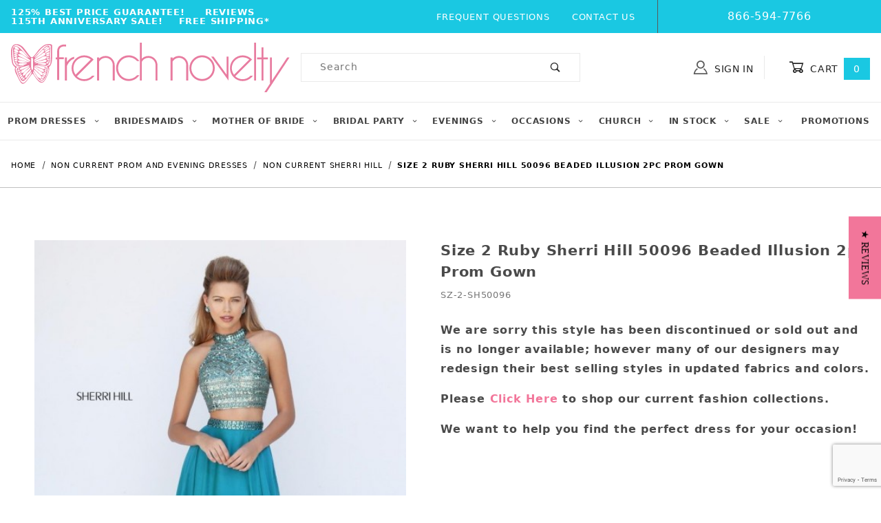

--- FILE ---
content_type: text/html; charset=ISO-8859-1
request_url: https://www.frenchnovelty.com/size-2-ruby-sherri-hill-50096-beaded-illusion-2pc-prom-gown
body_size: 24822
content:
<!DOCTYPE html><html lang="en" class="no-js"><head><meta charset="utf-8"><meta name="viewport" content="width=device-width, initial-scale=1"><base href="https://www.frenchnovelty.com/mm5/"><title>French Novelty: Size 2 Ruby Sherri Hill 50096 Beaded Illusion 2pc Prom Gown</title><link rel="preconnect" crossorigin href="https://fonts.gstatic.com" data-resource-group="css_list" data-resource-code="preconnect-google-fonts" /><link rel="stylesheet" href="https://fonts.googleapis.com/css?family=Poppins:400,500,700&amp;display=swap" data-resource-group="css_list" data-resource-code="google-fonts" /><style type="text/css" media="all" rel="stylesheet" data-resource-group="css_list" data-resource-code="cls_important">.nocls-image-1by1 { aspect-ratio: 1 / 1; }@media screen and (min-width: 1260px) {.x-subcategory-list .x-product-list__item { min-height: 320px; }.x-subcategory-list .x-product-list__image-container { min-height: 300px; }.x-product-list .x-product-list__item {min-height: 300px;}}@media screen and (max-width: 767px) {#storefront_about_us {min-height: 400px;}.x-hero {min-height: 275px;}.t-main-content-element {min-height: 1000px;}}@media screen and (max-width: 640px) {#storefront_about_us {min-height: 600px;}}@media screen and (max-width: 460px) {.t-main-content-element {min-height: 1500px;}.t-main-content-element {padding-top: 1rem;}.x-hero {min-height: 110px;}.x-product-list__image-container {min-height: 300px;}.x-product-list .x-product-list__item {min-height: 300px;}.x-product-list .x-product-list__item figcaption {min-height: 90px;}.x-product-list .x-product-list__item .x-product-list__figure {min-height: 50px;}.x-subcategory-list .x-product-list__item figcaption {min-height: 40px;}.x-collapsing-breadcrumbs.t-breadcrumbs {margin-bottom: 0;}.x-collapsing-breadcrumbs,.x-collapsing-breadcrumbs__list {min-height: 50px;}.x-product-layout-purchase {min-height: 500px;}}@media screen and (max-width: 360px) {.x-product-list__image-container {min-height: 250px;}}</style><link type="text/css" media="all" rel="stylesheet" href="https://www.frenchnovelty.com/mm5/json.mvc?Store_Code=FN&amp;Function=CSSResource_Output&amp;CSSCombinedResource_Code=stylesheet&T=cbcc97ae" data-resource-group="css_list" data-resource-code="stylesheet" /><link rel="preconnect" crossorigin href="//www.google-analytics.com" data-resource-group="css_list" data-resource-code="preconnect-google-analytics" /><link rel="preconnect" crossorigin href="https://www.googletagmanager.com" data-resource-group="css_list" data-resource-code="preconnect-google-tag-manager" /><script type="text/javascript">
var MMThemeBreakpoints =
[
{
"code":	"mobile",
"name":	"Mobile",
"start":	{
"unit": "px",
"value": ""
}
,
"end":	{
"unit": "em",
"value": "39.999"
}
}
,{
"code":	"tablet",
"name":	"Tablet",
"start":	{
"unit": "px",
"value": ""
}
,
"end":	{
"unit": "em",
"value": "59.999"
}
}
];
</script>
<script type="text/javascript">
var json_url = "https:\/\/www.frenchnovelty.com\/mm5\/json.mvc\u003F";
var json_nosessionurl = "https:\/\/www.frenchnovelty.com\/mm5\/json.mvc\u003F";
var Store_Code = "FN";
</script>
<script type="text/javascript" src="https://www.frenchnovelty.com/mm5/clientside.mvc?T=a29f874d&amp;M=1&amp;Module_Code=cmp-cssui-searchfield&amp;Filename=runtime.js" integrity="sha512-teSzrMibngbwdbfyXVRBh+8lflHmBOiRaSk8G1VQuZKH8AZxftMYDKg7Bp49VYQx4dAOB5Ig279wpH2rUpx/6w==" crossorigin="anonymous" async defer></script>
<script type="text/javascript">
var MMSearchField_Search_URL_sep = "https:\/\/www.frenchnovelty.com\/product-search\u003FSearch=";
(function( obj, eventType, fn )
{
if ( obj.addEventListener )
{
obj.addEventListener( eventType, fn, false );
}
else if ( obj.attachEvent )
{
obj.attachEvent( 'on' + eventType, fn );
}
})( window, 'mmsearchfield_override', function()
{
/*** This function allows you to prepend or append code to an existing function.* https://stackoverflow.com/questions/9134686/adding-code-to-a-javascript-function-programmatically*/function functionExtender(container, funcName, prepend, append) {(function () {'use strict';let cachedFunction = container[funcName];container[funcName] = function () {if (prepend) {prepend.apply(this);}let result = cachedFunction.apply(this, arguments);if (append) {append.apply(this);}return result;};})();}/*** This controls what happens when you click TAB on a selected search item.*/functionExtender(MMSearchField.prototype,'Event_Keydown',function () {},function () {let tabTarget = this.selected_item;if (tabTarget !== null) {if (event.keyCode === 9 && tabTarget !== this.menu_item_storesearch) {this.element_search.value = tabTarget.childNodes[0].getAttribute('data-search');}}});MMSearchField.prototype.onMenuAppendHeader = function () {return null;};MMSearchField.prototype.onMenuAppendItem = function (data) {let searchResult;searchResult = newElement('li', {'class': 'x-search-preview__entry'}, null, null);searchResult.innerHTML = data;searchResult.setAttribute('aria-selected', 'false');searchResult.setAttribute('role', 'option');return searchResult;};MMSearchField.prototype.Menu_Item_Select = function (item) {this.selected_item = item;this.menu_items.forEach(function (menuItem) {menuItem.setAttribute('aria-selected', 'false');});if (item !== null) {this.selected_item.className = classNameAdd( this.selected_item, 'mm_searchfield_menuitem_selected' );this.selected_item.setAttribute('aria-selected', 'true');}};MMSearchField.prototype.onMenuAppendStoreSearch = function (search_value) {let searchAll;searchAll = newElement('li', {'class': 'x-search-preview__search-all'}, null, null);searchAll.element_text = newTextNode('Search store for product "' + search_value + '"', searchAll);searchAll.setAttribute('aria-selected', 'false');searchAll.setAttribute('role', 'option');return searchAll;};MMSearchField.prototype.onFocus = function () {this.element_menu.classList.toggle('x-search-preview--open');};MMSearchField.prototype.onBlur = function () {this.element_menu.classList.toggle('x-search-preview--open');};
} );
</script>
<script type="text/javascript" src="https://www.frenchnovelty.com/mm5/clientside.mvc?T=a29f874d&amp;M=1&amp;Filename=runtime_ui.js" integrity="sha512-/7xWGNe0sS/p3wr1li7dTArZ7U2U1wLTfYKLDGUh4nG7n6EV37Z6PmHUrztlddWy1VAMOFBZOvHSeKPkovwItw==" crossorigin="anonymous" async defer></script><script type="text/javascript" src="https://www.frenchnovelty.com/mm5/clientside.mvc?T=a29f874d&amp;M=1&amp;Filename=ajax.js" integrity="sha512-McXI+cXIEPNC7HbSz94S2XM/R0v5YdTRU+BO1YbBiuXQAIswLmoQv1FxQYIXJJj7wDp49pxe2Z2jkAzxlwdpHA==" crossorigin="anonymous" async defer></script><script>window.addEventListener('DOMContentLoaded', function () {sessionStorage.setItem('continue_url', 'https://www.frenchnovelty.com/size-2-ruby-sherri-hill-50096-beaded-illusion-2pc-prom-gown');});</script><link rel="canonical" href="https://www.frenchnovelty.com/size-2-ruby-sherri-hill-50096-beaded-illusion-2pc-prom-gown" itemprop="url"><!-- JSON-LD - ClothingStore --><script type="application/ld+json">{"@context": "http://schema.org/","@type": "ClothingStore","address": {"@type": "PostalAddress","addressLocality": "Jacksonville","addressRegion": "FL"},"url": "//www.frenchnovelty.com/","image": "https://www.frenchnovelty.com/graphics/00000001/67/French Novelty Pink Homepage Logo.jpg","name": "French Novelty","priceRange": "$$,$$$","telephone": "866-594-7766","email": "info@frenchnovelty.com"}</script><meta name="description" content="Sherri Hill 50096 is a high neck two piece prom gown with beaded illusion bodice." />
<meta name="google-site-verification" content="McjjR3ZCJzkATncmJTz4JEjonDh3ytxFL_nC3gLWqdA" /><script>(function(w,d,t,r,u){var f,n,i;w[u]=w[u]||[],f=function(){var o={ti:"5221870"};o.q=w[u],w[u]=new UET(o),w[u].push("pageLoad")},n=d.createElement(t),n.src=r,n.async=1,n.onload=n.onreadystatechange=function(){var s=this.readyState;s&&s!=="loaded"&&s!=="complete"||(f(),n.onload=n.onreadystatechange=null)},i=d.getElementsByTagName(t)[0],i.parentNode.insertBefore(n,i)})(window,document,"script","//bat.bing.com/bat.js","uetq");</script><script src="https://cdnjs.cloudflare.com/ajax/libs/jquery/3.0.0/jquery.min.js"></script><!-- jQuery Modal --><script src="https://cdnjs.cloudflare.com/ajax/libs/jquery-modal/0.9.1/jquery.modal.min.js"></script><link rel="stylesheet" href="https://cdnjs.cloudflare.com/ajax/libs/jquery-modal/0.9.1/jquery.modal.min.css" /><link type="text/css" media="all" rel="stylesheet" integrity="sha256-JMfjKPf3m2o6vkATjV7Cbx01SdGixe0u2gngxFKuCXk= sha384-jAcVN9cT43SQYO9f1Aeynv+5hW/UhupkDHXKV9ksYB3s6DrkbrHmfqealwrKzP3h sha512-8cs1ys1mvDyBed+53dwjf5XYLTccXc+zXXNStGgJ7Cy5lnhshn1WsSAboaD9SOKsJURjB5zPzS5b2T/npc7jFg==" crossorigin="anonymous" href="https://www.frenchnovelty.com/mm5/json.mvc?Store_Code=FN&amp;Function=CSSResource_Output&amp;CSSResource_Code=mm-theme-styles&T=b6444dde" data-resource-group="modules" data-resource-code="mm-theme-styles" /><script type="text/javascript" data-resource-group="modules" data-resource-code="recaptcha_v3">
(() =>
{
var script;
script	= document.createElement( 'script' );
script.src	= 'https://www.google.com/recaptcha/api.js?render=6LcvRHMnAAAAAJ4QdNuwAGiLNdGM8YA35D5d8mws';
document.documentElement.appendChild( script );
} )();
document.addEventListener( 'DOMContentLoaded', () =>
{
var form, element, elements, form_lookup;
form_lookup = new Array();
elements = document.querySelectorAll( 'form input\u005Bname\u003D\"Action\"\u005D\u005Bvalue\u003D\"CTUS\"\u005D' )
for ( element of elements )
{
if ( element instanceof HTMLFormElement )	form = element;
else if ( element.form instanceof HTMLFormElement )	form = element.form;
else
{
form = null;
while ( element )
{
if ( element instanceof HTMLFormElement )
{
form = element;
break;
}
element = element.parentNode;
}
}
if ( form && ( form_lookup.indexOf( form ) === -1 ) )
{
form_lookup.push( form );
new Miva_reCAPTCHAv3_FormSubmitListener( form, 'contact_us' );
}
}
} );
class Miva_reCAPTCHAv3_FormSubmitListener
{
#form;
#submitting;
#event_submit;
#original_submit;
#recaptcha_action;
constructor( form, recaptcha_action )
{
this.#form	= form;
this.#submitting	= false;
this.#original_submit	= form.submit;
this.#recaptcha_action	= recaptcha_action;
this.#event_submit	= ( e ) =>
{
e.stopImmediatePropagation();
e.preventDefault();
//
// Trigger overwritten submit to build reCAPTCHAv3 response, where the original
// form submit will be restored in the callback and the "submit" listener removed.
//
this.#form.submit();
}
this.#form.submit	= () =>
{
if ( this.#submitting )
{
return;
}
this.#submitting = true;
Miva_reCAPTCHAv3_Submit( this.#recaptcha_action, ( token ) =>
{
var input_response;
this.#submitting	= false;
input_response	= document.createElement( 'input' );
input_response.type	= 'hidden';
input_response.name	= 'reCAPTCHAv3_Response';
input_response.value	= token;
this.#form.submit	= this.#original_submit;
this.#form.removeEventListener( 'submit', this.#event_submit, { capture: true } );
this.#form.appendChild( input_response );
if ( this.#form.requestSubmit )	this.#form.requestSubmit();
else	this.#form.dispatchEvent( new Event( 'submit', { bubbles: true, cancelable: true } ) );
} );
};
this.#form.addEventListener( 'submit', this.#event_submit, { capture: true } );
}
}
function Miva_reCAPTCHAv3_Submit( recaptcha_action, callback )
{
try
{
grecaptcha.ready( () => {
try
{
grecaptcha.execute( '6LcvRHMnAAAAAJ4QdNuwAGiLNdGM8YA35D5d8mws', { action: recaptcha_action } ).then( ( token ) => {
callback( token );
} );
}
catch ( e )
{
setTimeout( () => callback( 'recaptcha failed' ) );
}
} );
}
catch ( e )
{
setTimeout( () => callback( 'recaptcha failed' ) );
}
}
</script><script data-resource-group="head_tag" data-resource-code="legacy-browsers">
if (!!window.MSInputMethodContext && !!document.documentMode) {
(function () {
var polyfill = document.createElement('script');
polyfill.type = 'text/javascript';
polyfill.async = true;
polyfill.src = 'b02/themes/00000001/shadows/polyfills.js';
document.head.appendChild(polyfill);
})();
}
</script><script data-resource-group="head_tag" data-resource-code="GTM-head-tag">(function(w,d,s,l,i){w[l]=w[l]||[];w[l].push({'gtm.start':new Date().getTime(),event:'gtm.js'});var f=d.getElementsByTagName(s)[0],j=d.createElement(s),dl=l!='dataLayer'?'&l='+l:'';j.async=true;j.src='https://www.googletagmanager.com/gtm.js?id='+i+dl;f.parentNode.insertBefore(j,f);})(window,document,'script','dataLayer','GTM-KGMPN9');</script><script data-resource-group="head_tag" data-resource-code="GTM-dataLayer">
var dataLayer = dataLayer || [];
dataLayer.push({
canonicalUri: '\/size-2-ruby-sherri-hill-50096-beaded-illusion-2pc-prom-gown',
canonicalUrl: 'https:\/\/www.frenchnovelty.com\/size-2-ruby-sherri-hill-50096-beaded-illusion-2pc-prom-gown',
category: {
code: 'NCD-SH',
name: 'Non Current Sherri Hill'
},
global: {
action: '',
basket: {
basketId: 'provisional',
custId: '0'
},
categoryCode: 'NCD-SH',
function: '',
moduleFunction: '',
productCode: 'SZ-2-SH50096',
screen: 'PROD',
uiException: ''
},
page: {
code: 'PROD',
name: 'Product Display'
},
product: {
code: 'SZ-2-SH50096',
name: 'Size 2 Ruby Sherri Hill 50096 Beaded Illusion 2pc Prom Gown',
sku: ''
}
});
window.addEventListener('DOMContentLoaded', () => {
document.querySelectorAll('form').forEach(form => {
if (form.getAttribute('name')?.length) {
return;
}
const identifier = form.elements?.Action?.value ?? form.dataset?.hook ?? form.querySelector('legend')?.innerText;
if (identifier?.length) {
form.name = identifier;
}
});
});
window.addEventListener('DOMContentLoaded', () => {
let timeoutId;
const debouncedSearch = (e) => {
clearTimeout(timeoutId);
timeoutId = setTimeout(() => {
const search_term = e?.target?.value;
if (!search_term?.length) {
return;
}
dataLayer.push({
event: 'search',
search_term
});
}, 500);
};
const searchInputs = document.querySelectorAll('input[name="Search"]');
searchInputs.forEach(input => {
input.addEventListener('input', debouncedSearch)
});
});
class MMXPromotionTracker {
constructor() {
window.addEventListener('DOMContentLoaded', () => {
this.init();
});
}
init() {
this.promotions = document.querySelectorAll('[data-flex-item]');
if (!this.promotions.length) {
return;
}
this.promotionObserver = new IntersectionObserver((entries) => {
this.observedCallback(entries);
}, {threshold: [0.75]});
this.promotions.forEach((promotion, i) => {
this.promotionObserver.observe(promotion);
promotion.addEventListener('click', (e) => {
this.promotionClicked(promotion, e);
});
});
}
promotionClicked(promotion, e){
let clickedLink = false;
let products = [];
let clickedHero;
e.composedPath().forEach(item => {
if (item.nodeName === 'A' || (item.nodeName === 'MMX-HERO' && item.dataset?.href?.length)) {
clickedLink = true;
}
if (item.nodeName === 'MMX-HERO') {
clickedHero = item;
} else if (item.nodeName === 'MMX-PRODUCT-CAROUSEL') {
const clickedProductIndex = [...item.shadowRoot.querySelectorAll('mmx-hero[slot="hero_slide"]')].findIndex(heroSlide => heroSlide === clickedHero);
products = [item?.products[clickedProductIndex]];
} else if (item.nodeName === 'MMX-FEATURED-PRODUCT') {
products = [item?.product];
}
});
if (clickedLink) {
this.trackPromotion('select_promotion', promotion, products);
}
};
trackPromotion(event, item, products = []) {
dataLayer.push({ ecommerce: null });
dataLayer.push({
event,
ecommerce: {
creative_name: item.getAttribute('data-flex-item'),
creative_slot: [...this.promotions].findIndex(promotion => promotion === item) + 1,
items: this.productsToEcommerceItems(products),
promotion_id: item.getAttribute('data-flex-component')
}
});
};
observedCallback(entries) {
entries.forEach((entry, entryIndex) => {
if (!entry.isIntersecting) {
return;
}
this.trackPromotion('view_promotion', entry.target, entry.target?.products);
});
};
productsToEcommerceItems(products = []) {
if (!products?.length) {
return [];
}
return products.map((item, i) => {
return {
item_id: item.code,
item_name: item.name,
item_sku: item?.sku,
index: i,
price: item.price,
discount: item.base_price - item.price,
quantity: 1
}
});
}
}
new MMXPromotionTracker();
dataLayer.push({ ecommerce: null });
dataLayer.push({
event: 'view_item',
ecommerce: {
currency: 'USD',
value: '318',
items: [
{
item_id: 'SZ-2-SH50096',
item_sku: '',
item_name: 'Size 2 Ruby Sherri Hill 50096 Beaded Illusion 2pc Prom Gown',
price: '318',
discount: '0',
index: 0,
item_brand: '',
}
]
}
});
class ProductTracker {
options = {
additionalPriceSelector: '#price-value-additional, #js-additional-price, #js-price-value-additional',
adprButtonSelector: '[data-hook="add-to-cart"], #js-add-to-cart',
adprFormSelector: 'form[name="add"], #js-purchase-product',
atwlButtonSelector: '[value="Add To Wish List" i], .t-product-layout-purchase__add-to-wish, #add-to-wishlist-wrap, [data-hook="add-to-wish-list"], .product-details__wish-list',
priceSelector: '#price-value, #js-price-value'
};
constructor(options = {}) {
this.options = {
...this.options,
...options
};
window.addEventListener('DOMContentLoaded', () => {
this.init();
});
}
init() {
this.adprForm = this.options?.adprForm ?? document.querySelector(this.options.adprFormSelector);
this.adprButton = this.options?.adprButton ?? document.querySelector(this.options.adprButtonSelector);
this.atwlButton = this.options?.atwlButton ?? document.querySelector(this.options.atwlButtonSelector);
this.price = this.options?.price ?? document.querySelector(this.options.priceSelector);
this.additionalPrice = this.options?.additionalPrice ?? document.querySelector(this.options.additionalPriceSelector);
if (this.adprForm?.nodeName !== 'FORM') {
return;
}
this.listenForAddToCart();
this.listenForAddToWishlist()
}
listenForAddToCart() {
this.adprForm?.addEventListener('click', (e) => {
if (e.target !== this.adprButton) {
return;
}
this.trackAddTo('cart');
}, { capture: true });
}
listenForAddToWishlist() {
this.atwlButton?.addEventListener('click', () => {
this.trackAddTo('wishlist');
});
}
trackAddTo(event) {
const viewItem = dataLayer.find(item => item?.event === 'view_item');
if (!this.adprForm.checkValidity() || viewItem?.ecommerce?.items?.length !== 1) {
return;
}
const dataLayerItem = structuredClone(viewItem);
const price = this.currencyToNumber(this.price?.innerText ?? 0);
const additionalPrice = this.currencyToNumber(this.additionalPrice?.innerText ?? 0);
const itemVariant = [...this.adprForm.querySelectorAll('[name*="Product_Attributes"][name*=":value"]:is([type="radio"]:checked, select)')].map(input => input.value).join(', ');
dataLayer.push({ ecommerce: null });
dataLayerItem.event = `add_to_${event}`;
dataLayerItem.ecommerce.value = price;
dataLayerItem.ecommerce.items[0].price = additionalPrice > 0 ? additionalPrice : price;
dataLayerItem.ecommerce.items[0].discount = additionalPrice > 0 ? this.currencyToNumber(additionalPrice - price) : 0;
dataLayerItem.ecommerce.items[0].quantity = this.adprForm.elements.Quantity.value;
dataLayerItem.ecommerce.items[0].item_variant = itemVariant;
dataLayer.push(dataLayerItem);
return dataLayerItem;
}
currencyToNumber(value) {
return Number(Number(String(value).replace(/[^\d.-]/g, '')).toFixed(2));
}
}
new ProductTracker();
</script><script type="text/javascript" src="https://www.frenchnovelty.com/mm5/clientside.mvc?T=a29f874d&amp;M=1&amp;Filename=runtime.js" integrity="sha512-UI0Old4Ws3U391nyoV0vFyAAtTIBCB9lfyjeFmbSL6hXEydc+i1+rNXGUyHS0Cxie86+826pP73MUPWZOfFyQg==" crossorigin="anonymous" async defer></script><script type="text/javascript" src="https://www.frenchnovelty.com/mm5/clientside.mvc?T=a29f874d&amp;M=1&amp;Filename=MivaEvents.js" integrity="sha512-8/iYA8EaRbo9g3TubGIEbmJIZWr4wZpFEvSwDUq9II5D2f99Ox84fiXxr3z0nu5jUlnyhrJ/chNNXGDcKILpeA==" crossorigin="anonymous" async defer></script><script type="text/javascript" src="https://www.frenchnovelty.com/mm5/clientside.mvc?T=a29f874d&amp;M=1&amp;Filename=AttributeMachine.js" integrity="sha512-+ROSkelNOA6JC6EZoiYVRC+iWxavQkF0/byFn5fp4pNIYnUfN7WRQ6hr6NTztuFhY/HzG54/NqwwVUiwKPQ5YA==" crossorigin="anonymous" async defer></script>
<script type="text/javascript">
(function( obj, eventType, fn )
{
if ( obj.addEventListener )
{
obj.addEventListener( eventType, fn, false );
}
else if ( obj.attachEvent )
{
obj.attachEvent( 'on' + eventType, fn );
}
})( window, 'attributemachine_override', function()
{
AttributeMachine.prototype.Generate_Discount = function (discount) {let discount_div;discount_div = document.createElement('div');discount_div.innerHTML = discount.descrip + ': ' + discount.formatted_discount;return discount_div;};AttributeMachine.prototype.Generate_Swatch = function (product_code, attribute, option) {let swatch_container = document.querySelector('#swatches');let swatch = document.createElement('li');let swatchButton = document.createElement('button');let img = document.createElement('img');img.src = option.image;img.setAttribute('alt', option.prompt);img.setAttribute('loading', 'lazy');swatchButton.setAttribute('type', 'button');swatchButton.setAttribute('aria-label', option.prompt);swatchButton.appendChild(img);swatch.classList.add('o-list-inline__item');swatch.setAttribute('data-code', option.code);swatch.setAttribute('data-color', option.prompt);swatch.appendChild(swatchButton);setTimeout(function () {if (swatch_container) {let swatch_element = swatch_container.querySelector('ul');let swatch_select = document.querySelector('[data-hook="attribute-swatch-select"]');let swatch_selected = swatch_select.options[swatch_select.selectedIndex].text;let swatch_name_element = document.querySelector('[data-hook="attribute-swatch-name"]');let swatchElements = swatch_element.querySelectorAll('li');swatch_element.removeAttribute('style');swatch_element.classList.add('o-list-inline');/*** Adds the selected swatch name to the label.*/swatch_name_element.textContent = swatch_selected;/*** Adds an active class to the selected swatch.*/swatchElements.forEach(function (swatchElement) {let swatchColor = swatchElement.getAttribute('data-code');let swatchImage = swatchElement.querySelector('button');if (swatchColor === swatch_select.options[swatch_select.selectedIndex].value) {swatchImage.classList.add('x-product-layout-purchase__swatches--active');}});}}, 0);return swatch;};AttributeMachine.prototype.Swatch_Click = function(input, attribute, option) {let swatch_name_element = document.querySelector('[data-hook="attribute-swatch-name"]');let i;let swatchElements = input.machine.swatches.childNodes[0].childNodes;for (i = 0; i < input.select.options.length; i++) {if (input.select.options[i].value === option.code) {input.select.selectedIndex = i;}}if (attribute.inventory) {this.Attribute_Changed(input);}swatch_name_element.innerHTML = option.prompt;/*** Adds focus back to the selected swatch.*/swatchElements.forEach(function (swatchElement) {let swatchColor = swatchElement.getAttribute('data-code');let swatchImage = swatchElement.querySelector('button');if (swatchColor === input.select.options[input.select.selectedIndex].value) {swatchImage.focus();}});};
} );
</script>
<script type="text/javascript" src="https://www.frenchnovelty.com/mm5/clientside.mvc?T=a29f874d&amp;M=1&amp;Filename=ImageMachine.js" integrity="sha512-B88gkoq1NEqd0Zc3p48DrG7Ta9AzVKPJwMn9rkLxbr1OZG46PA5e/BM30sKp4MRyvaNe3HzeU4ITBMYkfmtqHQ==" crossorigin="anonymous" async defer></script>
<script type="text/javascript">
(function( obj, eventType, fn )
{
if ( obj.addEventListener )
{
obj.addEventListener( eventType, fn, false );
}
else if ( obj.attachEvent )
{
obj.attachEvent( 'on' + eventType, fn );
}
})( window, 'imagemachine_override', function()
{
const productName = 'Size 2 Ruby Sherri Hill 50096 Beaded Illusion 2pc Prom Gown';let generate_thumbnail_event = new CustomEvent('ImageMachine_Generate_Thumbnail');let images = [];let thumbnailIndex = 0;let zoomImageLink = document.querySelector('[data-photograph]');ImageMachine.prototype.oninitialize = function (data) {images = [];thumbnailIndex = 0;zoomImageLink.href = data[0].image_data[this.closeup_index];this.Initialize(data);MovingPictures();};ImageMachine.prototype.ImageMachine_Generate_Thumbnail = function (thumbnail_image, main_image, closeup_image, type_code) {let thumbnailImg;let thumbnailItem;let thumbnailLink;let thumbnailPicture;thumbnailItem = document.createElement('li');thumbnailItem.classList.add('x-filmstrip__list-item');if (typeof( thumbnail_image ) === 'string' && thumbnail_image.length > 0) {thumbnailLink = document.createElement('a');thumbnailLink.href = closeup_image;thumbnailLink.classList.add('x-filmstrip__link');thumbnailLink.setAttribute('aria-label', ' Product Image ' + Number(thumbnailIndex + 1) + ' of ' + Number(this.data.length));thumbnailLink.setAttribute('data-hook', 'a11yThumbnailLink');thumbnailLink.setAttribute('data-title', productName);thumbnailLink.setAttribute('role', 'button');thumbnailLink.setAttribute('target', '_blank');thumbnailPicture = document.createElement('picture');thumbnailPicture.classList.add('x-filmstrip__picture');thumbnailImg = document.createElement('img');thumbnailImg.classList.add('x-filmstrip__image');thumbnailImg.setAttribute('alt', productName);thumbnailImg.setAttribute('data-zoom', closeup_image);thumbnailImg.setAttribute('loading', 'lazy');thumbnailImg.setAttribute('width', this.thumb_width);thumbnailImg.setAttribute('height', this.thumb_height);thumbnailImg.src = thumbnail_image;thumbnailPicture.appendChild(thumbnailImg);thumbnailLink.appendChild(thumbnailPicture);thumbnailItem.appendChild(thumbnailLink);let image = {imageIndex: thumbnailIndex,imageSrc: closeup_image,imageTitle: productName};images.push(image);thumbnailIndex++}document.dispatchEvent(generate_thumbnail_event);return thumbnailItem;};ImageMachine.prototype.onthumbnailimageclick = function (data) {event.preventDefault();this.Thumbnail_Click(data);if (event.target.hasAttribute('data-zoom')) {zoomImageLink.href = event.target.getAttribute('data-zoom');}else if (event.target.parentElement.hasAttribute('href')) {zoomImageLink.href = event.target.parentElement.href;}else {zoomImageLink.href = event.target.href;}};/*** Filmstrip* Version 1.0** Pure JavaScript thumbnail filmstrip with accessibility baked in.*/let MovingPictures = function MovingPictures() {'use strict';let filmstripResizeTimeout;let filmstripWrapper = document.querySelector('[data-filmstrip-wrapper]');let filmstrip;let filmstripSlides;if (filmstripWrapper) {filmstrip = filmstripWrapper.querySelector('[data-filmstrip]');filmstripSlides = filmstrip.querySelectorAll('li');}/*** Lazy-load controls for thumbnails.*/if ('loading' in HTMLImageElement.prototype) {const images = filmstrip.querySelectorAll('img[loading="lazy"]');images.forEach(function (img) {if (img.dataset.src) {img.src = img.dataset.src;img.removeAttribute('data-src');}img.classList.add('is-visible');});}else {Array.prototype.forEach.call(filmstripSlides, function (slide) {const img = slide.querySelector('img');if (img.dataset.src) {img.src = img.dataset.src;img.removeAttribute('data-src');}img.classList.add('is-visible');});}/*** Take the index of the slide to show and calculate the scrollLeft value needed.* @param slideToShow* @param currentVisibleWidth*/let scrollIt = function scrollIt(slideToShow, currentVisibleWidth) {let gallery = filmstrip;if (filmstrip.hasAttribute('data-vertical')) {gallery.scrollTop = gallery.scrollTop + currentVisibleWidth;}else {gallery.scrollLeft = gallery.scrollLeft + currentVisibleWidth;}};/*** Find the visible element and run the scrollIt() function based on the direction set.* @param dir*/let showSlide = function showSlide(dir) {let visible = filmstrip.querySelectorAll('.is-visible');let i = dir === 'previous' ? 0 : 1;let currentVisibleWidth = i === 0 ? -visible[0].closest('li').scrollWidth : visible[0].closest('li').scrollWidth;if (filmstrip.hasAttribute('data-vertical')) {currentVisibleWidth = i === 0 ? -visible[0].closest('li').scrollHeight : visible[0].closest('li').scrollHeight;}if (visible.length > 1) {scrollIt(visible[i], currentVisibleWidth);}else {let newSlide = i === 0 ? visible[0].previousElementSibling : visible[0].nextElementSibling;if (newSlide) {scrollIt(newSlide, currentVisibleWidth);}}};/*** Build the controls and add them to the gallery wrapper.*/let buildControls = function buildControls(wreckIt) {let findControls = document.querySelector('[data-filmstrip-controls]');let filmstripList = filmstrip.querySelector('ul');if (wreckIt === true) {if (findControls !== null) {filmstripWrapper.removeAttribute('style');filmstripList.classList.remove('has-controls');findControls.remove();}return;}if (findControls === null) {let controls = document.createElement('ul');let controlTemplate = ['<li><button class="x-filmstrip-controls__previous" aria-label="Previous" data-dir="previous" type="button"><span class="u-icon-arrow-left" aria-hidden="true"></span></button></li>','<li><button class="x-filmstrip-controls__next" aria-label="Next" data-dir="next" type="button"><span class="u-icon-arrow-right" aria-hidden="true"></span></button></li>'].join('');controls.classList.add('x-filmstrip-controls');controls.setAttribute('data-filmstrip-controls', '');controls.innerHTML = controlTemplate;filmstripWrapper.appendChild(controls);filmstripList.classList.add('has-controls');if (filmstrip.hasAttribute('data-vertical')) {filmstripWrapper.style.padding = controls.querySelector('button').offsetHeight + 'px 0';}else {filmstripWrapper.style.padding = '0 ' + controls.querySelector('button').offsetWidth + 'px';}controls.addEventListener('click', function (e) {let targetButton = e.target;showSlide(targetButton.dataset.dir);});/*** Bind the arrow keys to scroll through the images and fire the same functions as the buttons.*/filmstrip.addEventListener('keypress', function (keyEvent) {if (keyEvent.key === 'ArrowRight') {showSlide('next');}if (keyEvent.key === 'ArrowLeft') {showSlide('previous');}});}};let calculateDimensions = function calcualteDimensions() {let dimensions = {width: 0,height: 0};Array.prototype.forEach.call(filmstripSlides, function (slide) {let img = slide.querySelector('img');let imageHeight = img.getAttribute('height') ? parseInt(img.getAttribute('height'), 10) : img.clientHeight;let imageWidth = img.getAttribute('width') ? parseInt(img.getAttribute('width'), 10) : img.clientWidth;let offsetX = parseInt(getComputedStyle(slide).paddingRight, 10);let offsetY = parseInt(getComputedStyle(slide).paddingBottom, 10);dimensions.width = dimensions.width + imageWidth + offsetX;dimensions.height = dimensions.height + imageHeight + offsetY;});return dimensions;};document.addEventListener('ImageMachine_Thumbnails_Initialized', function (event) {console.log(event);});if ((calculateDimensions().width > filmstrip.clientWidth) || (filmstrip.hasAttribute('data-vertical') && calculateDimensions().height > filmstrip.clientHeight)) {buildControls();}else {buildControls(true);}window.addEventListener('resize', function (event) {if (filmstripResizeTimeout) {window.cancelAnimationFrame(filmstripResizeTimeout);}filmstripResizeTimeout = window.requestAnimationFrame(function () {if ((calculateDimensions().width > filmstrip.clientWidth) || (filmstrip.hasAttribute('data-vertical') && calculateDimensions().height > filmstrip.clientHeight)) {buildControls();}else {buildControls(true);}});}, false);};/*** Picture Book* Version 1.0** Pure JavaScript photo gallery with accessibility baked in.** Inspired by the PhotoViewerJS code by Curtis Campbell:* https://github.com/curtisc123/PhotoViewerJS*/(function (document) {'use strict';/*** Public Properties* @type {{init}}*/let PictureBook = {};let defaults = {AnimationTime: 150};/*** Private Members* @type {string}*/const PHOTO_VIEWER_ACTIVE = 'has-photo-viewer';const PHOTO_VIEWER_VISIBLE = 'x-photo-viewer__visible';const PHOTO_VIEWER_LOADED_CLASS = 'is-loaded';const PhotoGallery = document.querySelector('[data-PhotoGallery]');let currentLoadedImage;let Photographs;let PhotographSources;let PhotoViewer;let PhotoViewerTitle;let PhotoViewerClose;let PhotoViewerCurrentImageContainer;let PhotoViewerCurrentImage;let PhotoViewerControls;let PhotoViewerPreviousImage;let PhotoViewerNextImage;let PhotoViewerCount;let openTrigger;/*** Public Methods*/PictureBook.init = function () {BuildPhotoViewer();Setup();SetImageLinkListeners();PhotoViewerClose.addEventListener('click', ClosePhotoViewer);PhotoViewerNextImage.addEventListener('click', LoadNextImage);PhotoViewerPreviousImage.addEventListener('click', LoadPreviousImage);window.addEventListener('keydown', function (event) {let escKey = (event.key === 'Escape' || event.keyCode === 27);if (event.defaultPrevented) {return; // Do nothing if the event was already processed}if (!escKey) {return;}if (escKey) {if (PhotoViewer.classList.contains('x-photo-viewer__visible')) {ClosePhotoViewer(event);}}}, true);swipe.init(PhotoViewerCurrentImageContainer);};/*** Private Methods* @constructor*/let Setup = function () {Photographs = document.querySelectorAll('[data-photograph]');PhotographSources = document.querySelectorAll('[data-zoom]');PhotoViewer = document.querySelector('[data-PhotoViewer]');PhotoViewerTitle = document.querySelector('[data-PhotoViewerTitle]');PhotoViewerClose = document.querySelector('[data-PhotoViewerClose]');PhotoViewerCurrentImageContainer = document.querySelector('[data-PhotoViewerCurrentImageContainer]');PhotoViewerCurrentImage = document.querySelector('[data-PhotoViewerCurrentImage]');PhotoViewerControls = document.querySelector('[data-PhotoViewerControls]');PhotoViewerPreviousImage = document.querySelector('[data-PhotoViewerPreviousImage]');PhotoViewerNextImage = document.querySelector('[data-PhotoViewerNextImage]');PhotoViewerCount = document.querySelector('[data-PhotoViewerCount]');};let BuildPhotoViewer = function () {let PhotoViewerElement = document.createElement('div');PhotoViewerElement.classList.add('x-photo-viewer');PhotoViewerElement.setAttribute('data-PhotoViewer', '');PhotoViewerElement.setAttribute('aria-hidden', 'true');PhotoViewerElement.setAttribute('aria-label', 'Gallery of ' + productName + ' Images');PhotoViewerElement.setAttribute('role', 'dialog');PhotoViewerElement.innerHTML = ['<header class="x-photo-viewer__header">','<h2 class="x-photo-viewer__title" data-PhotoViewerTitle aria-live="polite" aria-atomic="true"></h2>','<div class="x-photo-viewer__close" data-PhotoViewerClose><button disabled>X<span class="u-hide-visually">Close dialog</span></button></div>','</header>','<div class="x-photo-viewer__container">','<picture class="x-photo-viewer__current-image" data-PhotoViewerCurrentImageContainer>','<img data-PhotoViewerCurrentImage src="" alt="" loading="lazy">','</picture>','</div>','<div class="x-photo-viewer__controls" data-PhotoViewerControls>','<div class="x-photo-viewer__previous-image" data-PhotoViewerPreviousImage><button aria-label="Previous" disabled>&laquo; Previous</button></div>','<div class="x-photo-viewer__count" data-PhotoViewerCount aria-live="polite" aria-atomic="true"></div>','<div class="x-photo-viewer__next-image" data-PhotoViewerNextImage><button aria-label="Next" disabled>Next &raquo;</button></div>','</div>'].join('');document.body.append(PhotoViewerElement);};let SetImageLinkListeners = function () {for (let i = 0; i < Photographs.length; i++) {Photographs[i].addEventListener('click', ImageOpen);}};let ImageOpen = function (e) {e.preventDefault();InitializePhotoViewer(this.href);};let InitializePhotoViewer = function (clickedImage) {if (images.length === 1) {PhotoViewerControls.classList.add('u-invisible');}for (let i = 0; i < images.length; i++) {if (images[i].hasOwnProperty('imageSrc')) {if (clickedImage.includes(images[i].imageSrc)) {OpenPhotoViewer(images[i]);}}}};let SetPhotoViewerPhoto = function (currentImage) {PhotoViewerCurrentImage.alt = currentImage.imageTitle;PhotoViewerCurrentImage.src = currentImage.imageSrc;PhotoViewerTitle.innerHTML = currentImage.imageTitle;PhotoViewerCount.innerHTML = currentImage.imageIndex + 1 + '/' + images.length;currentLoadedImage = currentImage.imageIndex;setTimeout(function () {PhotoViewerCurrentImageContainer.classList.add(PHOTO_VIEWER_LOADED_CLASS);}, defaults.AnimationTime);};let OpenPhotoViewer = function (clickedImage) {document.documentElement.classList.add(PHOTO_VIEWER_ACTIVE);PhotoViewer.classList.add(PHOTO_VIEWER_VISIBLE);PhotoViewer.setAttribute('aria-hidden', 'false');Array.from(PhotoViewer.querySelectorAll('button')).forEach(function (button) {button.removeAttribute('disabled');});SetPhotoViewerPhoto(clickedImage);a11yHelper();};let ClosePhotoViewer = function (e) {e.preventDefault();PhotoViewer.setAttribute('aria-hidden', 'true');Array.from(PhotoViewer.querySelectorAll('button')).forEach(function (button) {button.setAttribute('disabled', '');});PhotoViewer.classList.remove(PHOTO_VIEWER_VISIBLE);document.documentElement.classList.remove(PHOTO_VIEWER_ACTIVE);a11yHelper();PhotoViewerControls.classList.remove('u-invisible');};let LoadNextImage = function (e) {e.preventDefault();if (currentLoadedImage >= images.length - 1) {return;}PhotoViewerCurrentImageContainer.classList.remove(PHOTO_VIEWER_LOADED_CLASS);SetPhotoViewerPhoto(images[currentLoadedImage + 1]);};let LoadPreviousImage = function (e) {e.preventDefault();if (currentLoadedImage <= 0) {return;}PhotoViewerCurrentImageContainer.classList.remove(PHOTO_VIEWER_LOADED_CLASS);SetPhotoViewerPhoto(images[currentLoadedImage - 1]);};let swipe = {touchStartX: 0,touchEndX: 0,minSwipePixels: 100,detectionZone: undefined,init: function (detectionZone) {detectionZone.addEventListener('touchstart', function (event) {swipe.touchStartX = event.changedTouches[0].screenX;}, false);detectionZone.addEventListener('touchend', function (event) {swipe.touchEndX = event.changedTouches[0].screenX;swipe.handleSwipeGesture(event);}, false);},handleSwipeGesture: function (event) {let direction;let moved;if (swipe.touchEndX <= swipe.touchStartX) {moved = swipe.touchStartX - swipe.touchEndX;direction = 'left'}if (swipe.touchEndX >= swipe.touchStartX) {moved = swipe.touchEndX - swipe.touchStartX;direction = 'right'}if (moved > swipe.minSwipePixels && direction !== 'undefined') {swipe.scroll(direction, event)}},scroll: function (direction, event) {if (direction === 'left') {LoadNextImage(event);}if (direction === 'right') {LoadPreviousImage(event);}}};let a11yHelper = function () {let focusableElements = PhotoViewer.querySelectorAll('a[href], button:not([disabled]):not([aria-hidden])');let firstFocus = focusableElements[0];let lastFocus = focusableElements[focusableElements.length - 1];function handleKeyboard(keyEvent) {let tabKey = (keyEvent.key === 'Tab' || keyEvent.keyCode === 9);function handleBackwardTab() {if (document.activeElement === firstFocus) {keyEvent.preventDefault();lastFocus.focus();}}function handleForwardTab() {if (document.activeElement === lastFocus) {keyEvent.preventDefault();firstFocus.focus();}}if (!tabKey) {return;}if (keyEvent.shiftKey) {handleBackwardTab();}else {handleForwardTab();}}/*** Toggles an 'inert' attribute on all direct children of the <body> that are not the element you passed in. The* element you pass in needs to be a direct child of the <body>.** Most useful when displaying a dialog/modal/overlay and you need to prevent screen-reader users from escaping the* modal to content that is hidden behind the modal.** This is a basic version of the `inert` concept from WICG. It is based on an alternate idea which is presented here:* https://github.com/WICG/inert/blob/master/explainer.md#wouldnt-this-be-better-as* Also see https://github.com/WICG/inert for more information about the inert attribute.*/let setInert = function () {Array.from(document.body.children).forEach(function (child) {if (child !== PhotoViewer && child.tagName !== 'LINK' && child.tagName !== 'SCRIPT') {child.classList.add('is-inert');child.setAttribute('inert', '');child.setAttribute('aria-hidden', 'true');}});};let removeInert = function () {Array.from(document.body.children).forEach(function (child) {if (child !== PhotoViewer && child.tagName !== 'LINK' && child.tagName !== 'SCRIPT') {child.classList.remove('is-inert');child.removeAttribute('inert');child.removeAttribute('aria-hidden');}});};if (PhotoViewer.classList.contains('x-photo-viewer__visible')) {openTrigger = document.activeElement;setInert();firstFocus.focus();PhotoViewer.addEventListener('keydown', function (keyEvent) {handleKeyboard(keyEvent);});}else {removeInert();openTrigger.focus();PhotoViewer.removeEventListener('keydown', handleKeyboard);}};return PictureBook.init();}(document));
} );
</script>
<meta property="og:title" content="Size 2 Ruby Sherri Hill 50096 Beaded Illusion 2pc Prom Gown"><meta property="og:type" content="product"><meta property="og:image" content="https://www.frenchnovelty.com/mm5/"><meta property="og:url" content="https://www.frenchnovelty.com/size-2-ruby-sherri-hill-50096-beaded-illusion-2pc-prom-gown"><meta property="og:site_name" content="French Novelty"><meta property="og:description" content="Check out the deal on Size 2 Ruby Sherri Hill 50096 Beaded Illusion 2pc Prom Gown at French Novelty">	<meta property="og:locale" content="en_US"><meta property="product:category" content="Non Current Sherri Hill" /><meta property="product:retailer_item_id" content="SZ-2-SH50096" /> <meta property="product:price:currency" content="USD" /><meta property="product:condition" content="new" /><meta property="product:availability" content="out_of_stock" /><meta property="product:price:amount" content="318" /><meta name="twitter:card" content="summary_large_image"><meta name="twitter:site" content="@FrenchNovelty"><meta name="twitter:creator" content="@FrenchNovelty"><meta name="twitter:url" content="https://www.frenchnovelty.com/size-2-ruby-sherri-hill-50096-beaded-illusion-2pc-prom-gown"><meta name="twitter:title" content="Size 2 Ruby Sherri Hill 50096 Beaded Illusion 2pc Prom Gown"><meta name="twitter:description" content="Check out the deal on Size 2 Ruby Sherri Hill 50096 Beaded Illusion 2pc Prom Gown at French Novelty"><meta name="twitter:image" content="https://www.frenchnovelty.com/mm5/"><meta name="twitter:image:alt" content="Size 2 Ruby Sherri Hill 50096 Beaded Illusion 2pc Prom Gown"></head><body id="js-PROD" class="o-site-wrapper t-page-prod"><!-- Google Tag Manager (noscript) --><noscript><iframe src="https://www.googletagmanager.com/ns.html?id=GTM-KGMPN9" height="0" width="0" style="display:none;visibility:hidden"></iframe></noscript><!-- Bing - Noscript --><noscript><img src="//bat.bing.com/action/0?ti=5221870&Ver=2" height="0" width="0" style="display:none; visibility: hidden;" /></noscript><div id="mini_basket" class="readytheme-contentsection">
<section class="x-mini-basket" data-hook="mini-basket" data-item-count="0" data-subtotal="" aria-modal="true" tabindex="-1"><div class="x-mini-basket__content u-bg-white" data-hook="mini-basket__content" aria-describedby="mb-description" aria-label="Your Cart Summary" role="dialog" tabindex="0"><header><div class="x-mini-basket__header"><strong id="mb-description">My Cart: 0 item(s)</strong><button class="c-button u-bg-gray-40 u-icon-cross" data-hook="close-mini-basket" aria-label="Close the Mini-Basket"></button></div><hr class="c-keyline"></header><footer class="x-mini-basket__footer"><div class="x-messages x-messages--info">Your Shopping Cart Is Empty</div></footer></div></section>
</div>
<header class="o-wrapper o-wrapper--full o-wrapper--flush t-site-header" data-hook="site-header"><div id="fasten_header" class="readytheme-contentsection">
<section class="o-layout o-layout--align-center x-fasten-header " data-hook="fasten-header" aria-hidden="true"><div class="o-layout__item u-width-2 u-width-1--w u-text-left t-site-header__logo"><a href="https://www.frenchnovelty.com/" title="French Novelty" tabindex="-1"><img class="x-fasten-header__logo-image" src="/mm5/images/French-Novelty-Logo.svg" alt="French Novelty: Celebrating our 114th Year! &#40;1911-2025&#41;" width="1796" height="683" style="aspect-ratio: 1796 / 683;"></a></div><div class="o-layout__item u-width-2 u-width-4--w"><a class="c-button c-button--clear c-button--flush u-bg-transparent u-color-gray-50 u-text-medium u-text-uppercase" href="https://www.frenchnovelty.com/our-catalog" tabindex="-1">Shop Our Catalog <span class="u-font-tiny u-icon-chevron-right" aria-hidden="true"></span></a></div><div class="o-layout__item u-width-4"><form class="t-site-header__search-form" method="post" action="https://www.frenchnovelty.com/product-search"><fieldset><legend>Product Search</legend><div class="c-form-list"><div class="c-form-list__item c-form-list__item--full c-control-group u-flex"><input class="c-form-input c-control-group__field u-bg-transparent u-border-none" data-mm_searchfield="Yes" data-mm_searchfield_id="x-search-preview--fasten" type="search" name="Search" value="" placeholder="Search" autocomplete="off" required aria-label="Secondary Product Search" tabindex="-1"><button class="c-button c-button--large c-control-group__button u-bg-transparent u-color-gray-50 u-icon-search u-border-none" type="submit" aria-label="Perform Secondary Product Search" tabindex="-1"></button></div></div></fieldset><span class="x-search-preview u-color-gray-50" data-mm_searchfield_menu="Yes" data-mm_searchfield_id="x-search-preview--fasten"></span></form></div><div class="o-layout__item u-flex u-width-4 u-width-3--w t-site-header__masthead-links"><a class="u-color-gray-50 u-text-uppercase t-global-account-toggle" href="https://www.frenchnovelty.com/customer-log-in" tabindex="-1"><span class="u-icon-user" aria-hidden="true"></span> Sign In</a><a class="u-color-gray-50 u-text-uppercase t-site-header__basket-link" data-hook="open-mini-basket" href="https://www.frenchnovelty.com/shopping-cart" tabindex="-1"><span class="u-icon-cart-empty" data-hook="open-mini-basket" aria-hidden="true"></span> Cart<span class="u-bg-gray-50 u-color-white t-site-header__basket-link-quantity" data-hook="open-mini-basket mini-basket-count">0</span></a></div></section>
</div>
<section class="o-layout u-bg-gray-50 t-site-header__top-navigation "><div class="o-layout o-layout--align-center o-layout__item u-bg-gray-50 u-color-white u-width-12 u-width-4--l u-width-7--w u-text-center u-text-left--l"><span id="header_message" class="u-text-bold u-text-uppercase">
<div style="padding-left: 1rem;">

<a class="u-color-white" href="/faqs#125Best">125% Best Price Guarantee!</a> &nbsp;&nbsp;&nbsp;

<a class="u-color-white" href="/reviews-and-testimonials-from-customers">Reviews</a>
&nbsp;&nbsp;&nbsp;

<a class="u-color-white" href="/promotions">115th Anniversary Sale!</a>&nbsp;&nbsp;&nbsp;

<a class="u-color-white" href="/shipping-information">Free Shipping*</a>

</div>
</span>
</div><div class="o-layout o-layout--align-center o-layout__item u-text-uppercase u-hidden u-flex--l u-width-8--l u-width-5--w t-site-header__links"><div class="o-layout__item u-bg-gray-50 u-color-white"><div class="x-transfigure-navigation__footer"><a class="x-transfigure-navigation__footer-link" href="https://www.frenchnovelty.com/faqs" title="Frequent Questions">Frequent Questions</a><a class="x-transfigure-navigation__footer-link" href="https://www.frenchnovelty.com/contact-us" title="Contact Us">Contact Us</a></div></div><div class="o-layout__item u-bg-gray-50 u-color-white u-text-center t-site-header__phone">866-594-7766</div></div></section><section class="o-wrapper t-site-header__masthead"><div class="o-layout o-layout--align-center"><div class="o-layout__item u-width-2 u-width-1--m u-hidden--l "><button class="c-button c-button--flush c-button--full c-button--hollow u-bg-transparent u-border-none u-color-gray-50 u-font-huge u-icon-menu" data-hook="open-main-menu" aria-label="Open Menu"></button></div><div class="o-layout__item u-width-8 u-width-10--m u-width-4--l u-width-5--w u-text-center u-text-left--l t-site-header__logo"><a href="https://www.frenchnovelty.com/" title="French Novelty"><img src="/mm5/images/French-Novelty-Logo.svg" alt="French Novelty: Celebrating our 114th Year! &#40;1911-2025&#41;" width="1796" height="683" style="aspect-ratio: 1796 / 683;"></a></div><div class="o-layout__item u-width-2 u-width-1--m u-hidden--l "><a class="u-icon-cart-empty u-color-gray-50 t-site-header__basket-link--mobile" data-hook="open-mini-basket" href="https://www.frenchnovelty.com/shopping-cart" aria-label="Open Mini-Basket"><span class="u-bg-gray-50 u-color-gray-10 u-font-primary t-site-header__basket-link-quantity--mobile" data-hook="mini-basket-count ">0</span></a></div><div class="o-layout__item u-width-12 u-width-4--l " itemscope itemtype="http://schema.org/WebSite"><meta itemprop="url" content="//www.frenchnovelty.com/"/><form class="t-site-header__search-form" method="get" action="https://www.frenchnovelty.com/product-search" itemprop="potentialAction" itemscope itemtype="http://schema.org/SearchAction"><fieldset><legend>Product Search</legend><div class="c-form-list"><div class="c-form-list__item c-form-list__item--full c-control-group u-flex"><meta itemprop="target" content="https://www.frenchnovelty.com/product-search?q={Search}"/><input class="c-form-input c-control-group__field u-bg-transparent u-border-none" data-mm_searchfield="Yes" data-mm_searchfield_id="x-search-preview" type="search" name="Search" value="" placeholder="Search" autocomplete="off" required itemprop="query-input" aria-label="Product Search"><button class="c-button c-button--large c-control-group__button u-bg-transparent u-color-gray-50 u-icon-search u-border-none" type="submit" aria-label="Perform Product Search"></button></div></div></fieldset><ul class="x-search-preview" data-mm_searchfield_menu="Yes" data-mm_searchfield_id="x-search-preview" role="listbox"></ul></form></div><div class="o-layout__item u-hidden u-flex--l u-width-4--l u-width-3--w t-site-header__masthead-links "><button class="u-color-gray-50 u-text-uppercase t-global-account-toggle" data-a11y-toggle="global-account" data-hook="global-account"><span class="u-icon-user u-color-gray-40" aria-hidden="true"></span> Sign In</button><div id="global_account" class="x-collapsible-content">
<div id="global-account" class="u-over-everything x-collapsible-content__item t-global-account">
<form class="t-global-account__form" method="post" action="https://www.frenchnovelty.com/size-2-ruby-sherri-hill-50096-beaded-illusion-2pc-prom-gown" autocomplete="off">
<fieldset>
<legend>Global Account Log In</legend>
<input type="hidden" name="Action" value="LOGN" />
<input type="hidden" name="Category_Code" value="NCD-SH" />
<input type="hidden" name="Product_Code" value="SZ-2-SH50096" />
<input type="hidden" name="Search" value="" />
<input type="hidden" name="Per_Page" value="" />
<input type="hidden" name="Sort_By" value="disp_order" />
<div class="c-form-list">
<div class="c-form-list__item c-form-list__item--full">
<label class="u-hide-visually" for="global-Customer_LoginEmail">Email Address</label>
<input id="global-Customer_LoginEmail" class="c-form-input c-form-input--large" type="text" inputmode="email" name="Customer_LoginEmail" value="" autocomplete="email" placeholder="Email" required>
</div>
<div class="c-form-list__item c-form-list__item--full">
<label class="u-hide-visually" for="global-Customer_Password">Password</label>
<input id="global-Customer_Password" class="c-form-input c-form-input--large" type="password" name="Customer_Password" autocomplete="current-password" placeholder="Password">
</div>
<div class="c-form-list__item c-form-list__item--full">
<input class="c-button c-button--full c-button--huge u-bg-gray-50 u-color-white u-text-bold u-text-uppercase" type="submit" value="Sign In">
</div>
<div class="c-form-list__item c-form-list__item--full">
<a class="c-button c-button--full c-button--hollow c-button--huge u-bg-white u-color-gray-50 u-text-bold u-text-uppercase" href="https://www.frenchnovelty.com/customer-log-in">Register</a>
</div>
<div class="c-form-list__item c-form-list__item--full u-text-center">
<a class="u-color-gray-40 u-text-bold u-font-small u-text-uppercase" href="https://www.frenchnovelty.com/forgot-password">Forgot Password?</a>
</div>
</div>
</fieldset>
</form>
</div>
</div>
<button class="u-color-gray-50 u-text-uppercase t-site-header__basket-link" data-hook="open-mini-basket" aria-label="Open Mini-Basket"><span class="u-icon-cart-empty" data-hook="open-mini-basket" aria-hidden="true"></span> Cart<span class="u-bg-gray-50 u-color-white t-site-header__basket-link-quantity" data-hook="open-mini-basket mini-basket-count">0</span></button></div><div class="o-layout__item u-width-12 u-width-8--l u-width-7--w u-hidden "><br class="u-hidden--m"><span class="c-heading-echo u-block u-text-bold u-text-center u-text-right--l u-text-uppercase u-color-gray-30"><span class="u-icon-secure" aria-hidden="true"></span> Secure Checkout</span></div></div></section></header><!-- end t-site-header --><div class="o-wrapper o-wrapper--full o-wrapper--flush t-site-navigation "><div class="o-layout o-layout--align-center o-layout--flush o-layout--justify-center t-site-navigation__wrap"><nav class="o-layout__item u-width-12 u-text-bold c-navigation x-transfigure-navigation " data-hook="transfigure-navigation"><div class="x-transfigure-navigation__wrap" data-layout="horizontal-drop-down"><header class="x-transfigure-navigation__header u-hidden--l c-control-group"><a class="c-button c-button--full c-button--large c-control-group__button u-bg-gray-10 u-color-gray-50 u-text-bold u-text-uppercase" href="https://www.frenchnovelty.com/customer-log-in"><span class="u-icon-user" aria-hidden="true"></span> Sign In or Register</a><button class="c-button u-bg-gray-40 u-color-gray-10 u-icon-cross c-control-group__button" data-hook="close-main-menu" aria-label="Close Menu"></button></header><div class="x-transfigure-navigation__content"><ul class="c-navigation__row x-transfigure-navigation__row"><li class="c-navigation__list has-child-menu" data-hook="has-drop-down has-child-menu"><a class="c-navigation__link" href="https://www.frenchnovelty.com/designer-prom-dresses" target="_self">Prom Dresses<span class="c-navigation__link-carat"><span class="u-icon-chevron-right" aria-hidden="true"></span></span></a><ul class="c-navigation__row is-hidden"><li class="c-navigation__list u-hidden--l" data-hook="show-previous-menu"><span class="c-navigation__link"><span class="u-icon-chevron-left" aria-hidden="true">&nbsp;</span><span class="o-layout--grow">Main Menu</span></span></li><li class="c-navigation__list "><a class="c-navigation__link" href="https://www.frenchnovelty.com/designer-prom-dresses" target="_self">Shop ALL Prom Dresses</a></li><li class="c-navigation__list "><a class="c-navigation__link" href="https://www.frenchnovelty.com/prom-dress-trends" target="_self">Prom Dress Trends</a></li><li class="c-navigation__list "><a class="c-navigation__link" href="https://www.frenchnovelty.com/alyce-paris-prom-dresses" target="_self">Alyce Paris Prom</a></li><li class="c-navigation__list "><a class="c-navigation__link" href="https://www.frenchnovelty.com/andrea-and-leo-prom" target="_self">Andrea and Leo</a></li><li class="c-navigation__list "><a class="c-navigation__link" href="https://www.frenchnovelty.com/ashley-lauren-prom" target="_self">Ashley Lauren</a></li><li class="c-navigation__list "><a class="c-navigation__link" href="https://www.frenchnovelty.com/clarisse-prom-dresses" target="_self">Clarisse Prom</a></li><li class="c-navigation__list "><a class="c-navigation__link" href="https://www.frenchnovelty.com/colette-by-daphne" target="_self">Colette by Daphne</a></li><li class="c-navigation__list "><a class="c-navigation__link" href="https://www.frenchnovelty.com/colors-dress-prom-dresses" target="_self">Colors Dress</a></li><li class="c-navigation__list "><a class="c-navigation__link" href="https://www.frenchnovelty.com/dave-and-johnny-prom-dresses" target="_self">Dave & Johnny</a></li><li class="c-navigation__list "><a class="c-navigation__link" href="https://www.frenchnovelty.com/ellie-wilde-prom-dresses-for-mon-cheri" target="_self">Ellie Wilde</a></li><li class="c-navigation__list "><a class="c-navigation__link" href="https://www.frenchnovelty.com/faviana-prom-dresses" target="_self">Faviana</a></li><li class="c-navigation__list "><a class="c-navigation__link" href="https://www.frenchnovelty.com/glow-by-colors-prom-dresses" target="_self">Glow by Colors Dress</a></li><li class="c-navigation__list "><a class="c-navigation__link" href="https://www.frenchnovelty.com/jasz-couture-prom-dresses" target="_self">Jasz</a></li><li class="c-navigation__list "><a class="c-navigation__link" href="https://www.frenchnovelty.com/johnathan-kayne-prom-dresses" target="_self">Johnathan Kayne</a></li><li class="c-navigation__list "><a class="c-navigation__link" href="https://www.frenchnovelty.com/jvn-prom-dresses-by-jovani" target="_self">JVN by Jovani</a></li><li class="c-navigation__list "><a class="c-navigation__link" href="https://www.frenchnovelty.com/jovani-prom-dresses" target="_self">Jovani</a></li><li class="c-navigation__list "><a class="c-navigation__link" href="https://www.frenchnovelty.com/ladivine-by-cinderella-divine-prom-dresses" target="_self">Ladivine by Cinderella Divine</a></li><li class="c-navigation__list "><a class="c-navigation__link" href="https://www.frenchnovelty.com/la-femme-prom-dresses" target="_self">La Femme</a></li><li class="c-navigation__list "><a class="c-navigation__link" href="https://www.frenchnovelty.com/morilee-prom-dresses-by-madeline-gardner" target="_self">Morilee Prom</a></li><li class="c-navigation__list "><a class="c-navigation__link" href="https://www.frenchnovelty.com/nox-anabel-prom" target="_self">Nox Anabel</a></li><li class="c-navigation__list "><a class="c-navigation__link" href="https://www.frenchnovelty.com/panoply-prom-dresses" target="_self">Panoply</a></li><li class="c-navigation__list "><a class="c-navigation__link" href="https://www.frenchnovelty.com/portia-and-scarlett" target="_self">Portia and Scarlett</a></li><li class="c-navigation__list "><a class="c-navigation__link" href="https://www.frenchnovelty.com/primavera" target="_self">Primavera</a></li><li class="c-navigation__list "><a class="c-navigation__link" href="https://www.frenchnovelty.com/scala-prom-dresses" target="_self">Scala</a></li><li class="c-navigation__list "><a class="c-navigation__link" href="https://www.frenchnovelty.com/sherri-hill-2026" target="_self">Sherri Hill</a></li><li class="c-navigation__list "><a class="c-navigation__link" href="https://www.frenchnovelty.com/sophia-thomas" target="_self">Sophia Thomas</a></li><li class="c-navigation__list "><a class="c-navigation__link" href="https://www.frenchnovelty.com/studio-17-prom-dresses" target="_self">Studio 17</a></li><li class="c-navigation__list "><a class="c-navigation__link" href="https://www.frenchnovelty.com/sydneys-closet-signature-prom-and-tease-prom-collections" target="_self">Sydney's Closet</a></li><li class="c-navigation__list "><a class="c-navigation__link" href="https://www.frenchnovelty.com/tiffany-designs-by-christina-wu-prom-dresses" target="_self">Tiffany Designs by Christina Wu</a></li><li class="c-navigation__list "><a class="c-navigation__link" href="https://www.frenchnovelty.com/plus-size-formal-dresses" target="_self">Plus Sizes</a></li><li class="c-navigation__list u-hidden--l"><a class="c-navigation__link" href="https://www.frenchnovelty.com/designer-prom-dresses" target="_self">View All Prom Dresses</a></li></ul></li><li class="c-navigation__list has-child-menu" data-hook="has-drop-down has-child-menu"><a class="c-navigation__link" href="https://www.frenchnovelty.com/bridesmaid-dresses" target="_self">Bridesmaids<span class="c-navigation__link-carat"><span class="u-icon-chevron-right" aria-hidden="true"></span></span></a><ul class="c-navigation__row is-hidden"><li class="c-navigation__list u-hidden--l" data-hook="show-previous-menu"><span class="c-navigation__link"><span class="u-icon-chevron-left" aria-hidden="true">&nbsp;</span><span class="o-layout--grow">Main Menu</span></span></li><li class="c-navigation__list "><a class="c-navigation__link" href="https://www.frenchnovelty.com/in-stock-bridesmaid-dresses" target="_self">In Stock</a></li><li class="c-navigation__list "><a class="c-navigation__link" href="https://www.frenchnovelty.com/quick-delivery-bridesmaid-dresses" target="_self">Quick Delivery</a></li><li class="c-navigation__list "><a class="c-navigation__link" href="https://www.frenchnovelty.com/maternity-bridesmaid-dresses" target="_self">Maternity</a></li><li class="c-navigation__list "><a class="c-navigation__link" href="https://www.frenchnovelty.com/bridesmaid-dress-trends" target="_self">Bridesmaid Trends</a></li><li class="c-navigation__list "><a class="c-navigation__link" href="https://www.frenchnovelty.com/adrianna-papell-platinum-evening-dresses" target="_self">Adrianna Papell Platinum</a></li><li class="c-navigation__list "><a class="c-navigation__link" href="https://www.frenchnovelty.com/affairs-by-mori-lee-bridesmaid-dresses" target="_self">Affairs by Morilee</a></li><li class="c-navigation__list "><a class="c-navigation__link" href="https://www.frenchnovelty.com/after-six-by-dessy-bridesmaid-dresses" target="_self">After Six</a></li><li class="c-navigation__list "><a class="c-navigation__link" href="https://www.frenchnovelty.com/alfred-sung-bridesmaid-dresses-french-novelty" target="_self">Alfred Sung</a></li><li class="c-navigation__list "><a class="c-navigation__link" href="https://www.frenchnovelty.com/allure-bridesmaids" target="_self">Allure</a></li><li class="c-navigation__list "><a class="c-navigation__link" href="https://www.frenchnovelty.com/christina-wu-bridesmaid-dresses-french-novelty" target="_self">Christina Wu Celebrations</a></li><li class="c-navigation__list "><a class="c-navigation__link" href="https://www.frenchnovelty.com/cynthia-and-sahar" target="_self">Cynthia and Sahar</a></li><li class="c-navigation__list "><a class="c-navigation__link" href="https://www.frenchnovelty.com/dessy-collection" target="_self">Dessy Collection</a></li><li class="c-navigation__list "><a class="c-navigation__link" href="https://www.frenchnovelty.com/ladivine-by-cinderella-divine-bridesmaids-dresses" target="_self">Ladivine by Cinderella Divine</a></li><li class="c-navigation__list "><a class="c-navigation__link" href="https://www.frenchnovelty.com/lovely-bridesmaids" target="_self">Lovely by Dessy</a></li><li class="c-navigation__list "><a class="c-navigation__link" href="https://www.frenchnovelty.com/morilee-bridesmaid-dresses-french-novelty" target="_self">Morilee Madeline Gardner</a></li><li class="c-navigation__list "><a class="c-navigation__link" href="https://www.frenchnovelty.com/social-bridesmaids-by-dessy" target="_self">Social by Dessy</a></li><li class="c-navigation__list "><a class="c-navigation__link" href="https://www.frenchnovelty.com/watters-bridesmaids" target="_self">Watters Maids</a></li><li class="c-navigation__list "><a class="c-navigation__link" href="https://www.frenchnovelty.com/wtoo-bridesmaids" target="_self">Wtoo Maids</a></li><li class="c-navigation__list "><a class="c-navigation__link" href="https://www.frenchnovelty.com/modest-bridesmaid-dresses" target="_self">Modest</a></li><li class="c-navigation__list u-hidden--l"><a class="c-navigation__link" href="https://www.frenchnovelty.com/bridesmaid-dresses" target="_self">View All Bridesmaids</a></li></ul></li><li class="c-navigation__list has-child-menu" data-hook="has-drop-down has-child-menu"><a class="c-navigation__link" href="https://www.frenchnovelty.com/mother-of-the-bride-and-groom-dresses" target="_self">Mother of Bride<span class="c-navigation__link-carat"><span class="u-icon-chevron-right" aria-hidden="true"></span></span></a><ul class="c-navigation__row is-hidden"><li class="c-navigation__list u-hidden--l" data-hook="show-previous-menu"><span class="c-navigation__link"><span class="u-icon-chevron-left" aria-hidden="true">&nbsp;</span><span class="o-layout--grow">Main Menu</span></span></li><li class="c-navigation__list "><a class="c-navigation__link" href="https://www.frenchnovelty.com/mother-of-bride-dresses-in-stock" target="_self">In Stock</a></li><li class="c-navigation__list "><a class="c-navigation__link" href="https://www.frenchnovelty.com/adrianna-papell-platinum-mothers" target="_self">Adrianna Papell Platinum</a></li><li class="c-navigation__list "><a class="c-navigation__link" href="https://www.frenchnovelty.com/alexander-by-daymor-dresses" target="_self">Alexander by Daymor</a></li><li class="c-navigation__list "><a class="c-navigation__link" href="https://www.frenchnovelty.com/alyce-paris-special-occasion-mothers" target="_self">Alyce Paris Special Occasion</a></li><li class="c-navigation__list "><a class="c-navigation__link" href="https://www.frenchnovelty.com/alyce-paris-jdl-collection" target="_self">Alyce Paris JDL</a></li><li class="c-navigation__list "><a class="c-navigation__link" href="https://www.frenchnovelty.com/andrea-and-leo-mob" target="_self">Andrea and Leo</a></li><li class="c-navigation__list "><a class="c-navigation__link" href="https://www.frenchnovelty.com/ashley-lauren-mob" target="_self">Ashley Lauren</a></li><li class="c-navigation__list "><a class="c-navigation__link" href="https://www.frenchnovelty.com/cameron-blake-mother-of-the-bride-dresses-french-novelty" target="_self">Cameron Blake</a></li><li class="c-navigation__list "><a class="c-navigation__link" href="https://www.frenchnovelty.com/christina-wu-elegance-mother-of-the-bride" target="_self">Christina Wu Elegance</a></li><li class="c-navigation__list "><a class="c-navigation__link" href="https://www.frenchnovelty.com/ivonne-d-by-mon-cheri-for-mothers" target="_self">Ivonne D</a></li><li class="c-navigation__list "><a class="c-navigation__link" href="https://www.frenchnovelty.com/jovani-mother-of-the-bride-dresses" target="_self">Jovani</a></li><li class="c-navigation__list "><a class="c-navigation__link" href="https://www.frenchnovelty.com/la-femme-mother-of-the-bride" target="_self">La Femme</a></li><li class="c-navigation__list "><a class="c-navigation__link" href="https://www.frenchnovelty.com/marsoni-mother-of-the-bride-dresses" target="_self">Marsoni by Colors Dress</a></li><li class="c-navigation__list "><a class="c-navigation__link" href="https://www.frenchnovelty.com/mgny-mother-of-the-bride-dresses-french-novelty" target="_self">MGNY</a></li><li class="c-navigation__list "><a class="c-navigation__link" href="https://www.frenchnovelty.com/montage-mother-of-the-bride-dresses-french-novelty" target="_self">Montage</a></li><li class="c-navigation__list "><a class="c-navigation__link" href="https://www.frenchnovelty.com/primavera-mothers" target="_self">Primavera Mothers</a></li><li class="c-navigation__list "><a class="c-navigation__link" href="https://www.frenchnovelty.com/rina-di-montella-mother-of-the-bride-evening-dresses" target="_self">Rina di Montella</a></li><li class="c-navigation__list "><a class="c-navigation__link" href="https://www.frenchnovelty.com/scala-mother-of-the-bride-dresses" target="_self">Scala</a></li><li class="c-navigation__list "><a class="c-navigation__link" href="https://www.frenchnovelty.com/soulmates-dresses-for-the-mothers-of-the-bride-and-groom" target="_self">Soulmates</a></li><li class="c-navigation__list u-hidden--l"><a class="c-navigation__link" href="https://www.frenchnovelty.com/mother-of-the-bride-and-groom-dresses" target="_self">View All Mother of Bride</a></li></ul></li><li class="c-navigation__list has-child-menu" data-hook="has-drop-down has-child-menu"><a class="c-navigation__link" href="https://www.frenchnovelty.com/destination-wedding-dresses" target="_self">Bridal Party<span class="c-navigation__link-carat"><span class="u-icon-chevron-right" aria-hidden="true"></span></span></a><ul class="c-navigation__row is-hidden"><li class="c-navigation__list u-hidden--l" data-hook="show-previous-menu"><span class="c-navigation__link"><span class="u-icon-chevron-left" aria-hidden="true">&nbsp;</span><span class="o-layout--grow">Main Menu</span></span></li><li class="c-navigation__list "><a class="c-navigation__link" href="https://www.frenchnovelty.com/destination-wedding-dresses" target="_self">Destination Wedding Dresses</a></li><li class="c-navigation__list "><a class="c-navigation__link" href="https://www.frenchnovelty.com/bridesmaid-dresses" target="_self">Bridesmaid Dresses</a></li><li class="c-navigation__list "><a class="c-navigation__link" href="https://www.frenchnovelty.com/flower-girl-dresses" target="_self">Flower Girl Dresses</a></li><li class="c-navigation__list "><a class="c-navigation__link" href="https://www.frenchnovelty.com/mother-of-the-bride-and-groom-dresses" target="_self">Mother of The Bride Dresses</a></li><li class="c-navigation__list "><a class="c-navigation__link" href="https://www.frenchnovelty.com/evening-dresses-and-formal-gowns" target="_self">Guest of Wedding</a></li><li class="c-navigation__list "><a class="c-navigation__link" href="https://www.frenchnovelty.com/tuxedos" target="_self">Tuxedo Rentals</a></li><li class="c-navigation__list u-hidden--l"><a class="c-navigation__link" href="https://www.frenchnovelty.com/destination-wedding-dresses" target="_self">View All Bridal Party</a></li></ul></li><li class="c-navigation__list has-child-menu" data-hook="has-drop-down has-child-menu"><a class="c-navigation__link" href="https://www.frenchnovelty.com/evening-dresses-and-formal-gowns" target="_self">Evenings<span class="c-navigation__link-carat"><span class="u-icon-chevron-right" aria-hidden="true"></span></span></a><ul class="c-navigation__row is-hidden"><li class="c-navigation__list u-hidden--l" data-hook="show-previous-menu"><span class="c-navigation__link"><span class="u-icon-chevron-left" aria-hidden="true">&nbsp;</span><span class="o-layout--grow">Main Menu</span></span></li><li class="c-navigation__list "><a class="c-navigation__link" href="https://www.frenchnovelty.com/adrianna-papell-platinum-evening-dresses-french-novelty" target="_self">Adrianna Papell Platinum</a></li><li class="c-navigation__list "><a class="c-navigation__link" href="https://www.frenchnovelty.com/alexander-daymor" target="_self">Alexander by Daymor</a></li><li class="c-navigation__list "><a class="c-navigation__link" href="https://www.frenchnovelty.com/alyce-paris-special-occasion" target="_self">Alyce Paris</a></li><li class="c-navigation__list "><a class="c-navigation__link" href="https://www.frenchnovelty.com/andrea-and-leo" target="_self">Andrea and Leo</a></li><li class="c-navigation__list "><a class="c-navigation__link" href="https://www.frenchnovelty.com/ashley-lauren-evenings" target="_self">Ashley Lauren</a></li><li class="c-navigation__list "><a class="c-navigation__link" href="https://www.frenchnovelty.com/cameron-blake-by-mon-cheri" target="_self">Cameron Blake</a></li><li class="c-navigation__list "><a class="c-navigation__link" href="https://www.frenchnovelty.com/christina-wu-elegance-evening-dresses" target="_self">Christina Wu Elegance</a></li><li class="c-navigation__list "><a class="c-navigation__link" href="https://www.frenchnovelty.com/tiffany-designs-evenings" target="_self">Christina Wu Prom Evenings (fka Tiffany Designs)</a></li><li class="c-navigation__list "><a class="c-navigation__link" href="https://www.frenchnovelty.com/clarisse-evening" target="_self">Clarisse</a></li><li class="c-navigation__list "><a class="c-navigation__link" href="https://www.frenchnovelty.com/colette-by-daphne-evening" target="_self">Colette by Daphne Evening</a></li><li class="c-navigation__list "><a class="c-navigation__link" href="https://www.frenchnovelty.com/colors-evening-dresses" target="_self">Colors  Dress Evening</a></li><li class="c-navigation__list "><a class="c-navigation__link" href="https://www.frenchnovelty.com/dave-and-johnny-evening-dresses" target="_self">Dave and Johnny</a></li><li class="c-navigation__list "><a class="c-navigation__link" href="https://www.frenchnovelty.com/ellie-wilde-for-mon-cheri-evening" target="_self">Ellie Wilde</a></li><li class="c-navigation__list "><a class="c-navigation__link" href="https://www.frenchnovelty.com/faviana-evening-dresses" target="_self">Faviana</a></li><li class="c-navigation__list "><a class="c-navigation__link" href="https://www.frenchnovelty.com/ivonne-d-by-mon-cheri" target="_self">Ivonne D</a></li><li class="c-navigation__list "><a class="c-navigation__link" href="https://www.frenchnovelty.com/jasz-couture-evening-dresses" target="_self">Jasz Couture</a></li><li class="c-navigation__list "><a class="c-navigation__link" href="https://www.frenchnovelty.com/johnathan-kayne-evening" target="_self">Johnathan Kayne</a></li><li class="c-navigation__list "><a class="c-navigation__link" href="https://www.frenchnovelty.com/jovani-evening-dresses-french-novelty" target="_self">Jovani</a></li><li class="c-navigation__list "><a class="c-navigation__link" href="https://www.frenchnovelty.com/jvn-by-jovani" target="_self">JVN by Jovani</a></li><li class="c-navigation__list "><a class="c-navigation__link" href="https://www.frenchnovelty.com/ladivine-by-cinderella-divine-evening-dresses" target="_self">Ladivine by Cinderella Divine</a></li><li class="c-navigation__list "><a class="c-navigation__link" href="https://www.frenchnovelty.com/la-femme-evening" target="_self">La Femme</a></li><li class="c-navigation__list "><a class="c-navigation__link" href="https://www.frenchnovelty.com/marsoni-evening-dresses" target="_self">Marsoni</a></li><li class="c-navigation__list "><a class="c-navigation__link" href="https://www.frenchnovelty.com/mgny-by-mori-lee" target="_self">MGNY by Morilee</a></li><li class="c-navigation__list "><a class="c-navigation__link" href="https://www.frenchnovelty.com/montage-by-mon-cheri" target="_self">Montage</a></li><li class="c-navigation__list "><a class="c-navigation__link" href="https://www.frenchnovelty.com/morilee-by-madeline-gardner-evening-dresses" target="_self">Morilee Madeline Gardner</a></li><li class="c-navigation__list "><a class="c-navigation__link" href="https://www.frenchnovelty.com/nox-anabel-evening" target="_self">Nox Anabel</a></li><li class="c-navigation__list "><a class="c-navigation__link" href="https://www.frenchnovelty.com/panoply-evening-dresses" target="_self">Panoply</a></li><li class="c-navigation__list "><a class="c-navigation__link" href="https://www.frenchnovelty.com/portia-and-scarlett-evening" target="_self">Portia and Scarlett</a></li><li class="c-navigation__list "><a class="c-navigation__link" href="https://www.frenchnovelty.com/primavera-evening" target="_self">Primavera Evening</a></li><li class="c-navigation__list "><a class="c-navigation__link" href="https://www.frenchnovelty.com/rina-di-montella-evening-dresses" target="_self">Rina di Montella</a></li><li class="c-navigation__list "><a class="c-navigation__link" href="https://www.frenchnovelty.com/scala-evening-dresses" target="_self">Scala</a></li><li class="c-navigation__list "><a class="c-navigation__link" href="https://www.frenchnovelty.com/sherri-hill-evening-dresses" target="_self">Sherri Hill</a></li><li class="c-navigation__list "><a class="c-navigation__link" href="https://www.frenchnovelty.com/soulmates-special-occasions" target="_self">Soulmates</a></li><li class="c-navigation__list "><a class="c-navigation__link" href="https://www.frenchnovelty.com/studio-17-evening-dresses" target="_self">Studio 17</a></li><li class="c-navigation__list "><a class="c-navigation__link" href="https://www.frenchnovelty.com/sydneys-closet" target="_self">Sydney's Closet</a></li><li class="c-navigation__list "><a class="c-navigation__link" href="https://www.frenchnovelty.com/plus-size-formal-dresses" target="_self">Plus Sizes</a></li><li class="c-navigation__list u-hidden--l"><a class="c-navigation__link" href="https://www.frenchnovelty.com/evening-dresses-and-formal-gowns" target="_self">View All Evenings</a></li></ul></li><li class="c-navigation__list has-child-menu" data-hook="has-drop-down has-child-menu"><a class="c-navigation__link" href="https://www.frenchnovelty.com/formal-occasions" target="_self">Occasions<span class="c-navigation__link-carat"><span class="u-icon-chevron-right" aria-hidden="true"></span></span></a><ul class="c-navigation__row is-hidden"><li class="c-navigation__list u-hidden--l" data-hook="show-previous-menu"><span class="c-navigation__link"><span class="u-icon-chevron-left" aria-hidden="true">&nbsp;</span><span class="o-layout--grow">Main Menu</span></span></li><li class="c-navigation__list "><a class="c-navigation__link" href="https://www.frenchnovelty.com/cocktail-party-dresses" target="_self">Cocktail Party Dresses</a></li><li class="c-navigation__list "><a class="c-navigation__link" href="https://www.frenchnovelty.com/debutante-and-cotillion" target="_self">Debutante and Cotillion</a></li><li class="c-navigation__list "><a class="c-navigation__link" href="https://www.frenchnovelty.com/homecoming-dresses" target="_self">Homecoming</a></li><li class="c-navigation__list "><a class="c-navigation__link" href="https://www.frenchnovelty.com/pageant-dresses" target="_self">Pageant</a></li><li class="c-navigation__list "><a class="c-navigation__link" href="https://www.frenchnovelty.com/quinceanera-dresses" target="_self">Quinceanera</a></li><li class="c-navigation__list "><a class="c-navigation__link" href="https://www.frenchnovelty.com/womens-church-suits-and-dresses" target="_self">Church</a></li><li class="c-navigation__list "><a class="c-navigation__link" href="https://www.frenchnovelty.com/african-clothing-for-women" target="_self">Black History Month</a></li><li class="c-navigation__list "><a class="c-navigation__link" href="https://www.frenchnovelty.com/tuxedos" target="_self">Tuxedos</a></li><li class="c-navigation__list u-hidden--l"><a class="c-navigation__link" href="https://www.frenchnovelty.com/formal-occasions" target="_self">View All Occasions</a></li></ul></li><li class="c-navigation__list has-child-menu" data-hook="has-drop-down has-child-menu"><a class="c-navigation__link" href="https://www.frenchnovelty.com/womens-church-suits-and-dresses" target="_self">Church<span class="c-navigation__link-carat"><span class="u-icon-chevron-right" aria-hidden="true"></span></span></a><ul class="c-navigation__row is-hidden"><li class="c-navigation__list u-hidden--l" data-hook="show-previous-menu"><span class="c-navigation__link"><span class="u-icon-chevron-left" aria-hidden="true">&nbsp;</span><span class="o-layout--grow">Main Menu</span></span></li><li class="c-navigation__list "><a class="c-navigation__link" href="https://www.frenchnovelty.com/church-suits-in-stock" target="_self">In Stock</a></li><li class="c-navigation__list "><a class="c-navigation__link" href="https://www.frenchnovelty.com/church-usher-suits" target="_self">Usher Suits</a></li><li class="c-navigation__list "><a class="c-navigation__link" href="https://www.frenchnovelty.com/benmarc-usher-suits" target="_self">BenMarc</a></li><li class="c-navigation__list "><a class="c-navigation__link" href="https://www.frenchnovelty.com/gmi-womens-church-suits" target="_self">GMI</a></li><li class="c-navigation__list "><a class="c-navigation__link" href="https://www.frenchnovelty.com/lily-and-taylor-church-suits-dresses" target="_self">Lily and Taylor</a></li><li class="c-navigation__list "><a class="c-navigation__link" href="https://www.frenchnovelty.com/terramina-dresses-and-church-suits" target="_self">Terramina Collections</a></li><li class="c-navigation__list u-hidden--l"><a class="c-navigation__link" href="https://www.frenchnovelty.com/womens-church-suits-and-dresses" target="_self">View All Church</a></li></ul></li><li class="c-navigation__list has-child-menu" data-hook="has-drop-down has-child-menu"><a class="c-navigation__link" href="https://www.frenchnovelty.com/dresses-immediate-delivery" target="_self">In Stock<span class="c-navigation__link-carat"><span class="u-icon-chevron-right" aria-hidden="true"></span></span></a><ul class="c-navigation__row is-hidden"><li class="c-navigation__list u-hidden--l" data-hook="show-previous-menu"><span class="c-navigation__link"><span class="u-icon-chevron-left" aria-hidden="true">&nbsp;</span><span class="o-layout--grow">Main Menu</span></span></li><li class="c-navigation__list "><a class="c-navigation__link" href="https://www.frenchnovelty.com/prom-dresses-in-stock" target="_self">Prom Dresses</a></li><li class="c-navigation__list "><a class="c-navigation__link" href="https://www.frenchnovelty.com/bridesmaid-dresses-in-stock" target="_self">Bridesmaids</a></li><li class="c-navigation__list "><a class="c-navigation__link" href="https://www.frenchnovelty.com/destination-wedding-dresses-in-stock" target="_self">Destination</a></li><li class="c-navigation__list "><a class="c-navigation__link" href="https://www.frenchnovelty.com/mother-of-bride-dresses-in-stock" target="_self">Mother of Bride</a></li><li class="c-navigation__list "><a class="c-navigation__link" href="https://www.frenchnovelty.com/dresses-immediate-delivery" target="_self">Evening & Prom</a></li><li class="c-navigation__list "><a class="c-navigation__link" href="https://www.frenchnovelty.com/short-dresses-in-stock" target="_self">Short Dresses</a></li><li class="c-navigation__list "><a class="c-navigation__link" href="https://www.frenchnovelty.com/quinceanera-dresses-in-stock" target="_self">Quinceanera</a></li><li class="c-navigation__list "><a class="c-navigation__link" href="https://www.frenchnovelty.com/church-suits-in-stock" target="_self">Church Suits</a></li><li class="c-navigation__list u-hidden--l"><a class="c-navigation__link" href="https://www.frenchnovelty.com/dresses-immediate-delivery" target="_self">View All In Stock</a></li></ul></li><li class="c-navigation__list has-child-menu" data-hook="has-drop-down has-child-menu"><a class="c-navigation__link" href="https://www.frenchnovelty.com/sale-dresses" target="_self">Sale<span class="c-navigation__link-carat"><span class="u-icon-chevron-right" aria-hidden="true"></span></span></a><ul class="c-navigation__row is-hidden"><li class="c-navigation__list u-hidden--l" data-hook="show-previous-menu"><span class="c-navigation__link"><span class="u-icon-chevron-left" aria-hidden="true">&nbsp;</span><span class="o-layout--grow">Main Menu</span></span></li><li class="c-navigation__list "><a class="c-navigation__link" href="https://www.frenchnovelty.com/sale-bridesmaid-dresses" target="_self">Sale Bridesmaid Dresses</a></li><li class="c-navigation__list "><a class="c-navigation__link" href="https://www.frenchnovelty.com/promotions" target="_self">115th Anniversary Promotions</a></li><li class="c-navigation__list u-hidden--l"><a class="c-navigation__link" href="https://www.frenchnovelty.com/sale-dresses" target="_self">View All Sale</a></li></ul></li><li class="c-navigation__list "><a class="c-navigation__link" href="https://www.frenchnovelty.com/promotions" target="_self">Promotions</a></li><li class="c-navigation__list u-hidden--l u-text-left"><div class="x-transfigure-navigation__footer"><a class="x-transfigure-navigation__footer-link" href="https://www.frenchnovelty.com/faqs" title="Frequent Questions">Frequent Questions</a><a class="x-transfigure-navigation__footer-link" href="https://www.frenchnovelty.com/contact-us" title="Contact Us">Contact Us</a></div></li></ul></div></div></nav></div></div><!-- end t-site-navigation --><nav class="x-collapsing-breadcrumbs t-breadcrumbs" aria-label="Breadcrumb" data-hook="collapsing-breadcrumbs"><ol class="o-list-inline x-collapsing-breadcrumbs__group u-hidden" data-hook="collapsing-breadcrumbs__group"></ol><ol class="o-list-inline x-collapsing-breadcrumbs__list" data-hook="collapsing-breadcrumbs__list" itemscope itemtype="http://schema.org/BreadcrumbList"><li class="o-list-inline__item" data-hook="collapsing-breadcrumbs__item" itemprop="itemListElement" itemscope itemtype="http://schema.org/ListItem"><a class="u-color-black" href="https://www.frenchnovelty.com/" title="Home" itemprop="item"><span itemprop="name">Home</span></a><meta itemprop="position" content="1" /></li><li class="o-list-inline__item" data-hook="collapsing-breadcrumbs__item" itemprop="itemListElement" itemscope itemtype="http://schema.org/ListItem"><a class="u-color-black" href="https://www.frenchnovelty.com/non-current-prom-and-evening-dresses" title="Non Current Prom and Evening Dresses" itemprop="item"><span itemprop="name">Non Current Prom and Evening Dresses</span></a><meta itemprop="position" content="2" /></li><li class="o-list-inline__item" data-hook="collapsing-breadcrumbs__item" itemprop="itemListElement" itemscope itemtype="http://schema.org/ListItem"><a class="u-color-black" href="https://www.frenchnovelty.com/non-current-sherri-hill" title="Non Current Sherri Hill" itemprop="item"><span itemprop="name">Non Current Sherri Hill</span></a><meta itemprop="position" content="3" /></li><li class="o-list-inline__item u-text-bold" data-hook="collapsing-breadcrumbs__item" itemprop="itemListElement" itemscope itemtype="http://schema.org/ListItem"><a class="u-color-black" href="https://www.frenchnovelty.com/size-2-ruby-sherri-hill-50096-beaded-illusion-2pc-prom-gown" aria-current="page" title="Size 2 Ruby Sherri Hill 50096 Beaded Illusion 2pc Prom Gown" itemprop="item"><span itemprop="name">Size 2 Ruby Sherri Hill 50096 Beaded Illusion 2pc Prom Gown</span></a><meta itemprop="position" content="4" /></li></ol></nav><!-- end .x-collapsing-breadcrumbs --><main class="o-wrapper t-main-content-element"><section class="o-layout"><div class="o-layout__item"></div></section><section class="o-layout"><div class="o-layout__item"><div class="align-center"><script type='text/javascript'> var _currentScript = document.currentScript || null; (function () { var script = document.createElement('script'); script.type = 'text/javascript'; script.src = '//d1onrt0vmy4bx9.cloudfront.net/webseal.js'; script.async = true; var firstScript = document.getElementsByTagName('script')[0]; firstScript.parentNode.insertBefore(script, firstScript) })();</script><br /></div></section><section class="o-layout o-layout--wide u-grids-1 u-grids-2--m x-product-layout"><div class="o-layout__item u-text-center x-product-layout-images" data-PhotoGallery role="group"><figure><a data-photograph href="#" aria-label="Open larger Size 2 Ruby Sherri Hill 50096 Beaded Illusion 2pc Prom Gown images"><picture><img id="main_image" class="x-product-layout-images__image" src="graphics/en-US/cssui/blank.gif" alt="Size 2 Ruby Sherri Hill 50096 Beaded Illusion 2pc Prom Gown" loading="lazy" width="540" height="705"></picture></a></figure><section class="x-filmstrip-wrapper" data-filmstrip-wrapper><div class="x-filmstrip" data-filmstrip aria-describedby="filmstrip-heading" aria-label="Thumbnail Filmstrip" role="region" tabindex="0"><h3 id="filmstrip-heading" class="x-filmstrip__heading u-hide-visually">Thumbnail Filmstrip of Size 2 Ruby Sherri Hill 50096 Beaded Illusion 2pc Prom Gown Images</h3><ul id="thumbnails" class="x-filmstrip__list"></ul></div></section><script type="text/javascript">
(function( obj, eventType, fn )
{
if ( obj.addEventListener )
{
obj.addEventListener( eventType, fn, false );
}
else if ( obj.attachEvent )
{
obj.attachEvent( 'on' + eventType, fn );
}
})( window, 'imagemachine_initialize', function()
{
var image_data94018 = [
{
"type_code":	"main",
"image_data":
[
"graphics\/50096-Sherri-Hill-Prom-Dress-S16_482x705.jpg",
"graphics\/50096-Sherri-Hill-Prom-Dress-S16_55x80.jpg",
"graphics\/50096-Sherri-Hill-Prom-Dress-S16.jpg"
]
}
,{
"type_code":	"IMG1",
"image_data":
[
"graphics\/S16-SH-50096_02_486x705.jpg",
"graphics\/S16-SH-50096_02_55x80.jpg",
"graphics\/S16-SH-50096_02.jpg"
]
}
]
var im94018 = new ImageMachine( 'SZ-2-SH50096', 0, 'main_image', 'thumbnails', 'closeup_div', 'closeup_image', 'closeup_close', '', 'B', 540, 705, 1, 'B', 1000, 1300, 1, 80, 80, 1, '' );
im94018.oninitialize( image_data94018 );
});
</script>
</div><!-- end .x-product-layout-images --><form class="o-layout__item x-product-layout-purchase" data-hook="purchase" action="https://www.frenchnovelty.com/shopping-cart" method="post" name="add"><input type="hidden" name="Old_Screen" value="PROD" /><input type="hidden" name="Old_Search" value="" /><input type="hidden" name="Action" value="ADPR" /><input type="hidden" name="Product_Code" value="SZ-2-SH50096" /><input type="hidden" name="Category_Code" value="NCD-SH" /><input type="hidden" name="Offset" value="" /><input type="hidden" name="AllOffset" value="" /><input type="hidden" name="CatListingOffset" value="" /><input type="hidden" name="RelatedOffset" value="" /><input type="hidden" name="SearchOffset" value="" /><legend>Purchase Size 2 Ruby Sherri Hill 50096 Beaded Illusion 2pc Prom Gown</legend><div class="c-form-list"><section class="o-layout"><div class="c-form-list__item c-form-list__item--full"><h1 class="c-heading-delta u-text-bold x-product-layout-purchase__name"><span itemprop="name">Size 2 Ruby Sherri Hill 50096 Beaded Illusion 2pc Prom Gown</span><br><span class="u-color-gray-30 c-heading--subheading x-product-layout-purchase__sku">SZ-2-SH50096</span></h1></div><p><strong>We are sorry <b>this style has been discontinued or sold out and is no longer available;</b> however many of our designers may redesign their best selling styles in updated fabrics and colors.</p><p> Please <a href="/sherri-hill-2026"><b>Click Here</b></a> to shop our current fashion collections.</p> <p> We want to help you find the perfect dress for your occasion!</strong></p><br /><div id="product-attributes" style="display:none !IMPORTANT;"><style>.x-product-layout-purchase__options-attribute, .c-form-select__dropdown, .c-form-input {width:85%!important} .c-form-select::after {right:0; left:80%} c-form-checkbox {margin-left:72px}.x-product-layout-purchase__options-attribute.checkbox-item {width:100%!important}.icon-image {height: 36px; margin-top: 32px;margin-left: 21px; margin-right:0px;}@media only screen and (max-width: 480px) {.c-form-checkbox {margin-left:0px}.icon-image {height: 36px; margin-top: 12px; margin-left: 21px; margin-right:0px;}}</style><input data-attribute-type="select" type="hidden" name="Product_Attributes[1]:code" value="Color"><img src="images/icons-color.svg" class="icon-image"><div class="x-product-layout-purchase__options-attribute o-layout__item"><label class="c-form-label u-text-bold is-required" for="l-color" title="Color:">Color:</label><div class="c-form-select"><select id="l-color" class="c-form-select__dropdown c-form-input--medium" data-attribute="Color" name="Product_Attributes[1]:value" required><option value="" selected>Select One</option><option value="Ruby" data-option-price="0" data-regular-price=""> Ruby</option></select></div></div><input data-attribute-type="select" type="hidden" name="Product_Attributes[2]:code" value="Size"><img src="images/icons-measure.svg" class="icon-image"><div class="x-product-layout-purchase__options-attribute o-layout__item"><label class="c-form-label u-text-bold is-required" for="l-size" title="Size:">Size:</label><div class="c-form-select"><select id="l-size" class="c-form-select__dropdown c-form-input--medium" data-attribute="Size" name="Product_Attributes[2]:value" required><option value="" selected>Select One</option><option value="2" data-option-price="0" data-regular-price="">2</option></select></div></div><input data-attribute-type="text" type="hidden" name="Product_Attributes[3]:code" value="WearDate"><img src="images/icons-date.svg" class="icon-image"><div class="x-product-layout-purchase__options-attribute o-layout__item"><label class="c-form-label u-text-bold is-required" for="l-weardate" title="Wear Date:">Wear Date:</label><br><input id="l-weardate" class="c-form-input c-form-input--medium" data-attribute="WearDate" data-option-price="0" data-regular-price="" type="date" name="Product_Attributes[3]:value" value="" placeholder="" required></div><input data-attribute-type="checkbox" type="hidden" name="Product_Attributes[4]:code" value="Measurements"><div class="x-product-layout-purchase__options-attribute o-layout__item checkbox-item"><label class="c-form-checkbox u-text-bold is-required checkbox-item" title="I have checked my measurements with the &lt;a href=&quot;http://www.frenchnovelty.com/c/Sherri-Hill-sizing/Sherri+Hill+Sizing+Guide.html&quot;&gt;Sherri Hill Sizing Guide&lt;/a&gt;."><input class="x-form-checkbox__input" data-attribute="Measurements" data-option-price="0" data-regular-price="" type="checkbox" name="Product_Attributes[4]:value" required><span class="u-font-small u-grow">I have checked my measurements with the <a href="#measurement-content" rel="modal:open"> Sherri Hill Sizing Guide</a>.</span></label></div><input data-attribute-type="checkbox" type="hidden" name="Product_Attributes[5]:code" value="Policies"><div class="x-product-layout-purchase__options-attribute o-layout__item checkbox-item"><label class="c-form-checkbox u-text-bold is-required checkbox-item" title="I agree to the terms of the &lt;a href=&quot;http://www.frenchnovelty.com/c/Policies/Policies.html&quot;&gt;policies&lt;/a&gt; for special orders."><input class="x-form-checkbox__input" data-attribute="Policies" data-option-price="0" data-regular-price="" type="checkbox" name="Product_Attributes[5]:value" required><span class="u-font-small u-grow">I agree to the terms of the <a href="https://www.frenchnovelty.com/c/Policies/Policies.html">policies</a> for special orders.</span></label></div><input data-attribute-type="text" type="hidden" name="Product_Attributes[6]:code" value="Comments"><img src="images/icons-message.svg" class="icon-image"><div class="x-product-layout-purchase__options-attribute o-layout__item"><label class="c-form-label " for="l-comments" title="Comments:">Comments:</label><br><input id="l-comments" class="c-form-input c-form-input--medium" data-attribute="Comments" data-option-price="0" data-regular-price="" type="text" name="Product_Attributes[6]:value" value="" placeholder="" ></div><input data-hook="product-attribute__count" type="hidden" name="Product_Attribute_Count" value="6"></div>	</div></form></section><section class="o-layout x-product-description"><div class="o-layout__item"><div class="x-a11y-tabs" data-tab-component><ul class="x-a11y-tabs__list"><li class="x-a11y-tabs__item"><a class="x-a11y-tabs__link" href="#tab-description">Description</a></li></ul><section id="tab-description" class="x-a11y-tabs__panel" itemprop="description"><!-- miva_nodisplay //--><!-- miva_nodisplay //--> <p>SHERRI HILL 50096 PROM DRESS</p><p>Style 50096 from Sherri Hill is a high neck two piece prom gown with beaded illusion bodice.</p><p>May be available for special order in Colors: Jade, Ruby, Royal</p><p>May be available for special order in Sizes: 00, 0, 2, 4, 6, 8, 10, 12      </p></section></div></div></section><script type="text/javascript">
(function( obj, eventType, fn )
{
if ( obj.addEventListener )
{
obj.addEventListener( eventType, fn, false );
}
else if ( obj.attachEvent )
{
obj.attachEvent( 'on' + eventType, fn );
}
})( window, 'attributemachine_initialize', function()
{
window.am94018 = new AttributeMachine(
{
"product_code":	"SZ-2-SH50096",
"dependency_resolution":	"first",
"inventory_element_id":	"inventory-message",
"inv_long":	false,
"price_element_id":	"price-value",
"additional_price_element_id":	"price-value-additional",
"weight_element_id":	"",
"discount_element_id":	"product-discounts",
"price":	"sale",
"additionalprice":	"base",
"displaydiscounts":	true,
"swatch_element_id":	"swatches",
"invalid_msg":	"Please select a valid combination of attributes.",
"missing_text_msg":	"\u003Cbr\u003EA value must be entered for \u003Cb\u003E\u0025attribute_prompt\u0025\u003C\/b\u003E.",
"missing_radio_msg":	"\u003Cbr\u003EAn option must be selected for \u003Cb\u003E\u0025attribute_prompt\u0025\u003C\/b\u003E."
} );
window.amAttributes94018 = {
"success":	1,
"data":
[
{
"id":	794781,
"code":	"Color",
"product_id":	94018,
"default_id":	0,
"disp_order":	796679,
"type":	"select",
"prompt":	"Color",
"price":	0,
"formatted_price":	"$0.00",
"weight":	0,
"formatted_weight":	"0.00 pounds",
"required":	1,
"inventory":	0,
"image":	""
,"options":
[
{
"id":	2751187,
"product_id":	94018,
"attr_id":	794781,
"disp_order":	2754617,
"code":	"Ruby",
"prompt":	" Ruby",
"price":	0,
"formatted_price": "$0.00",
"weight":	0,
"formatted_weight":	"0.00 pounds",
"image":	""
}
]
}
,{
"id":	794782,
"code":	"Size",
"product_id":	94018,
"default_id":	0,
"disp_order":	796680,
"type":	"select",
"prompt":	"Size",
"price":	0,
"formatted_price":	"$0.00",
"weight":	0,
"formatted_weight":	"0.00 pounds",
"required":	1,
"inventory":	0,
"image":	""
,"options":
[
{
"id":	2751191,
"product_id":	94018,
"attr_id":	794782,
"disp_order":	2754621,
"code":	"2",
"prompt":	"2",
"price":	0,
"formatted_price": "$0.00",
"weight":	0,
"formatted_weight":	"0.00 pounds",
"image":	""
}
]
}
,{
"id":	794783,
"code":	"WearDate",
"product_id":	94018,
"default_id":	0,
"disp_order":	796681,
"type":	"text",
"prompt":	"Wear Date",
"price":	0,
"formatted_price":	"$0.00",
"weight":	0,
"formatted_weight":	"0.00 pounds",
"required":	1,
"inventory":	0,
"image":	""
}
,{
"id":	794784,
"code":	"Measurements",
"product_id":	94018,
"default_id":	0,
"disp_order":	796682,
"type":	"checkbox",
"prompt":	"I have checked my measurements with the \u003Ca href\u003D\"http:\/\/www.frenchnovelty.com\/c\/Sherri-Hill-sizing\/Sherri+Hill+Sizing+Guide.html\"\u003ESherri Hill Sizing Guide\u003C\/a\u003E.",
"price":	0,
"formatted_price":	"$0.00",
"weight":	0,
"formatted_weight":	"0.00 pounds",
"required":	1,
"inventory":	0,
"image":	""
}
,{
"id":	794785,
"code":	"Policies",
"product_id":	94018,
"default_id":	0,
"disp_order":	796683,
"type":	"checkbox",
"prompt":	"I agree to the terms of the \u003Ca href\u003D\"http:\/\/www.frenchnovelty.com\/c\/Policies\/Policies.html\"\u003Epolicies\u003C\/a\u003E for special orders.",
"price":	0,
"formatted_price":	"$0.00",
"weight":	0,
"formatted_weight":	"0.00 pounds",
"required":	1,
"inventory":	0,
"image":	""
}
,{
"id":	794786,
"code":	"Comments",
"product_id":	94018,
"default_id":	0,
"disp_order":	796684,
"type":	"text",
"prompt":	"Comments",
"price":	0,
"formatted_price":	"$0.00",
"weight":	0,
"formatted_weight":	"0.00 pounds",
"required":	0,
"inventory":	0,
"image":	""
}
]
}
;
window.amPossible94018 = {
"success":	1,
"data":
{
"have_price":	true,
"retail":	318,
"formatted_retail":	"$318.00",
"base_price":	318,
"formatted_base_price":	"$318.00",
"price":	318,
"formatted_price":	"$318.00",
"weight":	0,
"formatted_weight":	"0.00 pounds",
"padded_weight":	"0.00",
"discounts":
[
],
"attributes":
[
]
}
}
;
window.am94018.Initialize( window.amAttributes94018, window.amPossible94018 );
});
</script>
<script>if (typeof am94018 !== 'undefined') {let attrMachCall = am94018;let attrPossible = amPossible94018;}</script><section class="o-layout"><div class="o-layout__item"></div></section><section class="o-layout"><div class="o-layout__item"></div></section></main><!-- end t-site-content --><footer class="o-wrapper o-wrapper--full u-bg-gray-10 t-site-footer"><div class="o-wrapper"><div class="o-layout o-layout--column o-layout--row--m t-site-footer__content"><section class="o-layout__item o-layout--align-self-stretch"><nav class="c-menu x-collapsible-content" aria-labelledby="footer_categories-label">
<h5 id="footer_categories-label" class="c-menu__title u-text-uppercase">Category</h5>
<button class="x-collapsible-content__toggle u-text-uppercase" data-a11y-toggle="footer_categories" type="button">Category <span class="u-icon-add" data-toggle="<" aria-hidden="true"></span></button>
<ul id="footer_categories" class="c-menu__list x-collapsible-content__item u-text-uppercase">
<li>
<a class="c-menu__link" href="https://www.frenchnovelty.com/dresses-immediate-delivery" target="_self">Dresses: Immediate Delivery</a>
</li>
<li>
<a class="c-menu__link" href="https://www.frenchnovelty.com/sale-dresses" target="_self">Sale</a>
</li>
<li>
<a class="c-menu__link" href="https://www.frenchnovelty.com/bridesmaid-dresses" target="_self">Bridesmaid Dresses</a>
</li>
<li>
<a class="c-menu__link" href="https://www.frenchnovelty.com/mother-of-the-bride-and-groom-dresses" target="_self">Mother of the Bride Dresses</a>
</li>
<li>
<a class="c-menu__link" href="https://www.frenchnovelty.com/destination-wedding-dresses" target="_self">Destination Wedding Dresses</a>
</li>
<li>
<a class="c-menu__link" href="https://www.frenchnovelty.com/designer-prom-dresses" target="_self">Prom Dresses</a>
</li>
<li>
<a class="c-menu__link" href="https://www.frenchnovelty.com/cocktail-party-dresses" target="_self">Party Dresses</a>
</li>
<li>
<a class="c-menu__link" href="https://www.frenchnovelty.com/quinceanera-dresses" target="_self">Quinceanera Dresses</a>
</li>
<li>
<a class="c-menu__link" href="https://www.frenchnovelty.com/womens-church-suits-and-dresses" target="_self">Church Suits & Dresses</a>
</li>
</ul>
</nav>
</section><section class="o-layout__item o-layout--align-self-stretch"><nav class="c-menu x-collapsible-content" aria-labelledby="quick_links-label"><h5 id="quick_links-label" class="c-menu__title u-text-uppercase">Helful Links</h5><button class="x-collapsible-content__toggle u-text-uppercase" data-a11y-toggle="quick_links" type="button">Quick Links <span class="u-icon-add" data-toggle="<" aria-hidden="true"></span></button><ul id="quick_links" class="c-menu__list x-collapsible-content__item u-text-uppercase horizontal-mega-menu"><li><a class="c-menu__link" href="https://www.frenchnovelty.com/about-us" target="_self">About Us</a></li><li><a class="c-menu__link" href="https://www.frenchnovelty.com/reviews-and-testimonials-from-customers" target="_self">Reviews & Testimonials</a></li><li><a class="c-menu__link" href="https://www.frenchnovelty.com/location" target="_self">Our Location</a></li><li><a class="c-menu__link" href="https://www.frenchnovelty.com/faqs" target="_self">FAQS</a></li><li><a class="c-menu__link" href="https://www.frenchnovelty.com/contact-us" target="_self">Contact Us</a></li><li><a class="c-menu__link" href="https://www.frenchnovelty.com/order-history" target="_self">Order Status</a></li><li><a class="c-menu__link" href="https://www.frenchnovelty.com/wish-lists" target="_self">Wish Lists</a></li><li><a class="c-menu__link" href="https://www.frenchnovelty.com/" target="_self">Home</a></li></ul></nav></section><section class="o-layout__item o-layout--align-self-stretch"><nav class="c-menu x-collapsible-content t-global-footer-social-links" aria-labelledby="social_active-label"><h5 id="social_active-label" class="c-menu__title u-text-uppercase">Connect With Us</h5><button class="x-collapsible-content__toggle u-text-uppercase" data-a11y-toggle="social_active" type="button">Connect With Us <span class="u-icon-add" data-toggle="<" aria-hidden="true"></span></button><ul id="social_active" class="o-list-inline--narrow c-menu__list x-collapsible-content__item u-text-uppercase u-width-9--l" itemscope itemtype="http://schema.org/Organization"><link itemprop="url" href="//www.frenchnovelty.com/"><link itemprop="logo" href="graphics/00000001/83/Hero Image &#40;1026 x 390 px&#41; OG Non rendered &#40;1&#41; &#40;002&#41;.jpg" /><li class="o-list-inline__item"><a class="c-menu__link u-icon-facebook u-color-gray-30" href="https://www.facebook.com/frenchnovelty" aria-label="Facebook" alt="Follow us on Facebook" target="_blank" rel="noreferrer" itemprop="sameAs"> </a></li><li class="o-list-inline__item"><a class="c-menu__link u-icon-twitter u-color-gray-30" href="https://www.twitter.com/FrenchNovelty" aria-label="Twitter" alt="Follow us on Twitter" target="_blank" rel="noreferrer" itemprop="sameAs"> </a></li><li class="o-list-inline__item"><a class="c-menu__link u-icon-instagram u-color-gray-30" href="https://www.instagram.com/frenchnovelty/" aria-label="Instagram" alt="Follow us on Instagram" target="_blank" rel="noreferrer" itemprop="sameAs"> </a></li><li class="o-list-inline__item"><a class="c-menu__link u-icon-google u-color-gray-30" href="https://dresses4weddings.blogspot.com/" aria-label="Google+" target="_blank" rel="noreferrer" itemprop="sameAs"></a></li><li class="o-list-inline__item"><a class="c-menu__link u-icon-youtube u-color-gray-30" href="https://www.youtube.com/user/frenchnovelty1" aria-label="YouTube" alt="Follow us on YouTube" target="_blank" rel="noreferrer" itemprop="sameAs"> </a></li><li class="o-list-inline__item"><a class="c-menu__link u-icon-pinterest u-color-gray-30" href="https://www.pinterest.com/frenchnovelty" aria-label="Pinterest" alt="Follow us on Pinterest" target="_blank" rel="noreferrer" itemprop="sameAs"> </a></li></ul></nav></section><section class="o-layout__item o-layout--align-self-stretch"><h5 class="c-menu__title u-text-uppercase">Safe &amp; Secure</h5><div><img src="graphics/cloudflare-official2.png" loading="lazy" width="128" height="42" style="aspect-ratio: 128 / 42;" /></div></section></div><div class="u-block u-text-center"><a href="https://www.frenchnovelty.com/reviews-and-testimonials-from-customers" target="_self"><img width="797" height="106" loading="lazy" style="aspect-ratio: 797 / 106" alt="French Novelty Awards"  src="graphics/00000001/88/2025 Awards Banner for website_792x99-Updated_792x99.webp" title="Reviews and Testimonials from our Customers" alt="Reviews and Testimonials from our Customers" /></a></div><section class="o-layout u-grids-1 u-grids-2--m u-grids-3--l u-text-center--m u-text-uppercase t-site-footer__disclaimer"><p class="o-layout__item"><a class="c-menu__link" href="https://www.frenchnovelty.com/privacy-policy" target="_self">Privacy Statement</a></p><p class="o-layout__item"><a class="c-menu__link" href="https://www.frenchnovelty.com/faqs" target="_self">Return Policies</a></p><p class="o-layout__item">&copy; 2025 French Novelty All Rights Reserved</p></section><!-- end .site-footer__disclaimer --></div></footer><!-- end t-site-footer --><script data-resource-group="footer_js" data-resource-code="settings">theme_path = 'themes/00000001/shadows/';
(function (mivaJS) {
mivaJS.ReadyTheme = theme_path.split('/').reverse()[1];
mivaJS.ReadyThemeVersion = '2.0.0';
mivaJS.Store_Code = 'FN';
mivaJS.Product_Code = 'SZ-2-SH50096';
mivaJS.Category_Code = 'NCD-SH';
mivaJS.Customer_Login = '';
mivaJS.Page = 'PROD';
mivaJS.Screen = 'PROD';
/**
* These are options you can use to control some JavaScript function on your site.
* If set to `1`, the item will trigger; to disable, set to `0`.
*/
mivaJS.showMiniBasket = 1;
mivaJS.scrollToMiniBasket = 0;
}(window.mivaJS || (window.mivaJS = {})));</script><script src="https://www.frenchnovelty.com/mm5/json.mvc?Store_Code=FN&amp;Function=JavaScriptResource_Output&amp;JavaScriptCombinedResource_Code=scripts&T=947c93c8" data-resource-group="footer_js" data-resource-code="scripts"></script><script defer>(function (w,i,d,g,e,t,s) {w[d] = w[d]||[];t= i.createElement(g);t.async=1;t.src=e;s=i.getElementsByTagName(g)[0];s.parentNode.insertBefore(t, s);})(window, document, '_gscq','script','//l.getsitecontrol.com/lw1xpqm4.js');</script><script type="text/javascript"><!-- HRTUjAo58XokDCIYKZHzxcpxdQaqX5PrOTzPC8Lr -->$( document ).ready(function() {(function e() {var e = document.createElement("script");e.type = "text/javascript", e.async = true, e.src = "//staticw2.yotpo.com/8tEldIfHRy8kgc0CXGlbQdmMNp5ExLv2gvbcfjVU/widget.js";var t = document.getElementsByTagName("script")[0];t.parentNode.insertBefore(e, t)})();});</script><script defer type="text/javascript"><!-- HRTUjAo58XokDCIYKZHzxcpxdQaqX5PrOTzPC8Lr -->(function e(){var e=document.createElement("script");e.type="text/javascript",e.async=true,e.src="//staticw2.yotpo.com/8tEldIfHRy8kgc0CXGlbQdmMNp5ExLv2gvbcfjVU/widget.js";var t=document.getElementsByTagName("script")[0];t.parentNode.insertBefore(e,t)})();</script><!-- BEGIN JSON Structured Data Markup --><script type="application/ld+json">{"@context": "http://schema.org/","@type": "Product","url": "https://www.frenchnovelty.com/size-2-ruby-sherri-hill-50096-beaded-illusion-2pc-prom-gown","name": "Size 2 Ruby Sherri Hill 50096 Beaded Illusion 2pc Prom Gown","image": "https://www.frenchnovelty.com/mm5/graphics/50096-Sherri-Hill-Prom-Dress-S16.jpg","description": "&lt;!-- miva_nodisplay //--&gt;&lt;!-- miva_nodisplay //--&gt; SHERRI HILL 50096 PROM DRESSStyle 50096 from Sherri Hill is a high neck two piece prom gown with beaded illus","category": "Non Current Sherri Hill","mpn": "50096","sku": "50096","brand": {"@type": "Brand","name": "Sherri Hill"},"offers": {"@type": "Offer","priceCurrency": "USD","price": "318","url": "https://www.frenchnovelty.com/size-2-ruby-sherri-hill-50096-beaded-illusion-2pc-prom-gown","itemCondition": "http://schema.org/NewCondition","availability": "http://schema.org/Discontinued","priceValidUntil": "0000-00-00","seller": {"@type": "Organization","name": "French Novelty"}}}</script><!-- END JSON Structured Data Markup --><!-- Measurement Modal --><style>.modal { max-width:95%!important; margin-top: 60px; }</style><div id="measurement-content" class="modal"><main class="o-wrapper t-main-content-element"> <p class="c-heading-delta u-text-bold u-text-uppercase">What Size Am I</p><body><img src="graphics/spacer.gif" alt=" " height="160"width="1"><br><h3>Sherri Hill Sizing Guide</h3><div style=""><table class="size_guide" border="1"bordercolor="#000000" cellpadding="1"><tbody><tr bgcolor="#ffffff"><td width="100"><div align="center">Size </div></td><td width="34"><div align="center">000</div></td><td width="34"><div align="center">00</div></td><td style="width: 34px;"><div align="center">0</div></td><td width="34"><div align="center">2</div></td><td width="34"><div align="center">4</div></td><td width="34"><div align="center">6</div></td><td width="34"><div align="center">8</div></td><td width="34"><div align="center">10</div></td><td width="34"><div align="center">12</div></td><td width="34"><div align="center">14</div></td><td width="34"><div align="center">16</div></td><td width="34"><div align="center">18</div></td><td width="34"><div align="center">20</div></td><td style="width: 34px;"><div align="center">22</div></td><td style="width: 34px;"><div align="center">24</div></td><td style="width: 34px;"><div align="center">26</div></td><td width="34"><div align="center">28</div></td></tr><tr bgcolor="#ffffff"><td width="100"><div align="center">Bust</div></td><td width="34"><div align="center">30.5</div></td><td width="34"><div align="center">31.5</div></td><td align="undefined" valign="undefined"><div align="center">32.5</div></td><td width="34"><div align="center">33.5</div></td><td width="34"><div align="center">34.5</div></td><td width="34"><div align="center">35.5</div></td><td width="34"><div align="center">36.5</div></td><td width="34"><div align="center">37.375</div></td><td width="34"><div align="center">39</div></td><td width="34"><div align="center">40.5</div></td><td width="34"><div align="center">42</div></td><td width="34"><div align="center">44</div></td><td width="34"><div align="center">46</div></td><td width="34"><div align="center">48.5</div></td><td align="undefined" valign="undefined"><div align="center">51</div></td><td align="undefined" valign="undefined"><div align="center">54</div></td><td width="34"><div align="center">56</div></td></tr><tr bgcolor="#ffffff"><td width="100"><div align="center">Waist</div></td><td width="34"><div align="center">22</div></td><td width="34"><div align="center">23</div></td><td align="undefined" valign="undefined"><div align="center">24</div></td><td width="34"><div align="center">25</div></td><td width="34"><div align="center">26</div></td><td width="34"><div align="center">27</div></td><td width="34"><div align="center">28</div></td><td width="34"><div align="center">29</div></td><td width="34"><div align="center">30.5</div></td><td width="34"><div align="center">32</div></td><td width="34"><div align="center">33.5</div></td><td width="34"><div align="center">35.5</div></td><td width="34"><div align="center">37</div></td><td width="34"><div align="center">40</div></td><td align="undefined" valign="undefined"><div align="center">43</div></td><td align="undefined" valign="undefined"><div align="center">46</div></td><td width="34"><div align="center">49</div></td></tr><tr bgcolor="#ffffff"><td width="100"><div align="center">Hips</div></td><td width="34"><div align="center">33.5</div></td><td width="34"><div align="center">34.5</div></td><td align="undefined" valign="undefined"><div align="center">35.5</div></td><td width="34"><div align="center">36.5</div></td><td width="34"><div align="center">37.5</div></td><td width="34"><div align="center">38.5</div></td><td width="34"><div align="center">39.5</div></td><td width="34"><div align="center">40.5</div></td><td width="34"><div align="center">42</div></td><td width="34"><div align="center">43.5</div></td><td width="34"><div align="center">45</div></td><td width="34"><div align="center">47</div></td><td width="34"><div align="center">49</div></td><td width="34"><div align="center">52</div></td><td align="undefined" valign="undefined"><div align="center">54</div></td><td align="undefined" valign="undefined"><div align="center">56</div></td><td width="34"><div align="center">58</div></td></tr></tbody></table></div><br><script>(function(){function c(){var b=a.contentDocument||a.contentWindow.document;if(b){var d=b.createElement('script');d.innerHTML="window.__CF$cv$params={r:'9a113802eab339f0',t:'MTc2MzU3MTE1NA=='};var a=document.createElement('script');a.src='/cdn-cgi/challenge-platform/scripts/jsd/main.js';document.getElementsByTagName('head')[0].appendChild(a);";b.getElementsByTagName('head')[0].appendChild(d)}}if(document.body){var a=document.createElement('iframe');a.height=1;a.width=1;a.style.position='absolute';a.style.top=0;a.style.left=0;a.style.border='none';a.style.visibility='hidden';document.body.appendChild(a);if('loading'!==document.readyState)c();else if(window.addEventListener)document.addEventListener('DOMContentLoaded',c);else{var e=document.onreadystatechange||function(){};document.onreadystatechange=function(b){e(b);'loading'!==document.readyState&&(document.onreadystatechange=e,c())}}}})();</script><script defer src="https://static.cloudflareinsights.com/beacon.min.js/vcd15cbe7772f49c399c6a5babf22c1241717689176015" integrity="sha512-ZpsOmlRQV6y907TI0dKBHq9Md29nnaEIPlkf84rnaERnq6zvWvPUqr2ft8M1aS28oN72PdrCzSjY4U6VaAw1EQ==" data-cf-beacon='{"version":"2024.11.0","token":"13da7ffb844449e3b9b4affaea6681b9","server_timing":{"name":{"cfCacheStatus":true,"cfEdge":true,"cfExtPri":true,"cfL4":true,"cfOrigin":true,"cfSpeedBrain":true},"location_startswith":null}}' crossorigin="anonymous"></script>
</body><section class="o-layout" style="margin-top:36px"><div class="o-layout__item"><h1 class="c-heading-delta u-text-bold u-text-uppercase">Measuring Instructions</h1> <hr class="c-keyline"> </div> </section> <div id="sfnt"> </div> <h2><font color="#f2769a">Please Follow these Measuring Instructions Carefully!</font></h2> You should have a friend, family member or, for the best results, a professional seamstress/tailor take your measurements.<p></p><p><b>Taking your own measurements will almost always result in inaccuracies.</b></p><p>It's best to be measured wearing the exact undergarments, slip, and shoes you'll be wearing.</p><p>Designers determine their size by the bust, waist, and hip measurements. Some will also include a "Hollow to Hem" measurement; this is the measurement from the base of the neck (hollow of the neck) to the bottom of the hem.</p><p>Use ONLY a standard cloth measuring tape. Do not pull the tape tightly; it should be just tight enough to stay in place.</p><img alt="Measuring Guide" src="//www.frenchnovelty.com/mm5/graphics/Measuring-Guide-1.jpg" height="333" width="230"><br><h3><font color="#f2769a">Taking the Bust Measurements</font></h3><p> <b>1.</b> Stand straight with your heels together and your arms down at your side. <br> <b>2.</b> Position the measuring tape so that it covers the widest part of your back and the fullest part of your bust.</p><h3><font color="#f2769a">Taking the Waist Measurements</font></h3><p> <b>1.</b> Standing straight, bend to your side. The bend is your natural waist.<br> <b>2.</b> Stand straight and keep your heels together.<br> <b>3.</b> Place the measuring tape around your natural waist.</p><h3><font color="#f2769a">Taking the Hip Measurements</font></h3><p> <b>1.</b> Stand straight with your heels together and your arms down at your side.<br> <b>2.</b> Position the measuring tape around the widest part of your hips.</p><br><p>Once you have taken your measurements, refer to the designer's size chart that applies to your garment. The designers' size charts show the approximate measurements they use to make each size. Compare your measurements to the size chart to determine the correct size.</p><p>If you cannot match your exact measurements to all three measurements indicated on the designer's size chart, <b>we suggest ordering according to the largest measurement</b>.</p><p>Remember, garments can be taken in, but taking them out depends on the seam allowances which, in most cases, are very narrow. It is suggested that you take into consideration the type of fabric and style of the dress, as this also influences sizing.</p><p><b>If you are still unsure after viewing a size chart for your dress, please contact us at (904)-779-9000 or 1-866-594-7766. We will be very happy to help you!</b> </p><br clear="all"></main><a href="#" rel="modal:close">Close</a></div></body></html>
	
	

--- FILE ---
content_type: text/html; charset=utf-8
request_url: https://www.google.com/recaptcha/api2/anchor?ar=1&k=6LcvRHMnAAAAAJ4QdNuwAGiLNdGM8YA35D5d8mws&co=aHR0cHM6Ly93d3cuZnJlbmNobm92ZWx0eS5jb206NDQz&hl=en&v=TkacYOdEJbdB_JjX802TMer9&size=invisible&anchor-ms=20000&execute-ms=15000&cb=g809cye1yhkw
body_size: 44990
content:
<!DOCTYPE HTML><html dir="ltr" lang="en"><head><meta http-equiv="Content-Type" content="text/html; charset=UTF-8">
<meta http-equiv="X-UA-Compatible" content="IE=edge">
<title>reCAPTCHA</title>
<style type="text/css">
/* cyrillic-ext */
@font-face {
  font-family: 'Roboto';
  font-style: normal;
  font-weight: 400;
  src: url(//fonts.gstatic.com/s/roboto/v18/KFOmCnqEu92Fr1Mu72xKKTU1Kvnz.woff2) format('woff2');
  unicode-range: U+0460-052F, U+1C80-1C8A, U+20B4, U+2DE0-2DFF, U+A640-A69F, U+FE2E-FE2F;
}
/* cyrillic */
@font-face {
  font-family: 'Roboto';
  font-style: normal;
  font-weight: 400;
  src: url(//fonts.gstatic.com/s/roboto/v18/KFOmCnqEu92Fr1Mu5mxKKTU1Kvnz.woff2) format('woff2');
  unicode-range: U+0301, U+0400-045F, U+0490-0491, U+04B0-04B1, U+2116;
}
/* greek-ext */
@font-face {
  font-family: 'Roboto';
  font-style: normal;
  font-weight: 400;
  src: url(//fonts.gstatic.com/s/roboto/v18/KFOmCnqEu92Fr1Mu7mxKKTU1Kvnz.woff2) format('woff2');
  unicode-range: U+1F00-1FFF;
}
/* greek */
@font-face {
  font-family: 'Roboto';
  font-style: normal;
  font-weight: 400;
  src: url(//fonts.gstatic.com/s/roboto/v18/KFOmCnqEu92Fr1Mu4WxKKTU1Kvnz.woff2) format('woff2');
  unicode-range: U+0370-0377, U+037A-037F, U+0384-038A, U+038C, U+038E-03A1, U+03A3-03FF;
}
/* vietnamese */
@font-face {
  font-family: 'Roboto';
  font-style: normal;
  font-weight: 400;
  src: url(//fonts.gstatic.com/s/roboto/v18/KFOmCnqEu92Fr1Mu7WxKKTU1Kvnz.woff2) format('woff2');
  unicode-range: U+0102-0103, U+0110-0111, U+0128-0129, U+0168-0169, U+01A0-01A1, U+01AF-01B0, U+0300-0301, U+0303-0304, U+0308-0309, U+0323, U+0329, U+1EA0-1EF9, U+20AB;
}
/* latin-ext */
@font-face {
  font-family: 'Roboto';
  font-style: normal;
  font-weight: 400;
  src: url(//fonts.gstatic.com/s/roboto/v18/KFOmCnqEu92Fr1Mu7GxKKTU1Kvnz.woff2) format('woff2');
  unicode-range: U+0100-02BA, U+02BD-02C5, U+02C7-02CC, U+02CE-02D7, U+02DD-02FF, U+0304, U+0308, U+0329, U+1D00-1DBF, U+1E00-1E9F, U+1EF2-1EFF, U+2020, U+20A0-20AB, U+20AD-20C0, U+2113, U+2C60-2C7F, U+A720-A7FF;
}
/* latin */
@font-face {
  font-family: 'Roboto';
  font-style: normal;
  font-weight: 400;
  src: url(//fonts.gstatic.com/s/roboto/v18/KFOmCnqEu92Fr1Mu4mxKKTU1Kg.woff2) format('woff2');
  unicode-range: U+0000-00FF, U+0131, U+0152-0153, U+02BB-02BC, U+02C6, U+02DA, U+02DC, U+0304, U+0308, U+0329, U+2000-206F, U+20AC, U+2122, U+2191, U+2193, U+2212, U+2215, U+FEFF, U+FFFD;
}
/* cyrillic-ext */
@font-face {
  font-family: 'Roboto';
  font-style: normal;
  font-weight: 500;
  src: url(//fonts.gstatic.com/s/roboto/v18/KFOlCnqEu92Fr1MmEU9fCRc4AMP6lbBP.woff2) format('woff2');
  unicode-range: U+0460-052F, U+1C80-1C8A, U+20B4, U+2DE0-2DFF, U+A640-A69F, U+FE2E-FE2F;
}
/* cyrillic */
@font-face {
  font-family: 'Roboto';
  font-style: normal;
  font-weight: 500;
  src: url(//fonts.gstatic.com/s/roboto/v18/KFOlCnqEu92Fr1MmEU9fABc4AMP6lbBP.woff2) format('woff2');
  unicode-range: U+0301, U+0400-045F, U+0490-0491, U+04B0-04B1, U+2116;
}
/* greek-ext */
@font-face {
  font-family: 'Roboto';
  font-style: normal;
  font-weight: 500;
  src: url(//fonts.gstatic.com/s/roboto/v18/KFOlCnqEu92Fr1MmEU9fCBc4AMP6lbBP.woff2) format('woff2');
  unicode-range: U+1F00-1FFF;
}
/* greek */
@font-face {
  font-family: 'Roboto';
  font-style: normal;
  font-weight: 500;
  src: url(//fonts.gstatic.com/s/roboto/v18/KFOlCnqEu92Fr1MmEU9fBxc4AMP6lbBP.woff2) format('woff2');
  unicode-range: U+0370-0377, U+037A-037F, U+0384-038A, U+038C, U+038E-03A1, U+03A3-03FF;
}
/* vietnamese */
@font-face {
  font-family: 'Roboto';
  font-style: normal;
  font-weight: 500;
  src: url(//fonts.gstatic.com/s/roboto/v18/KFOlCnqEu92Fr1MmEU9fCxc4AMP6lbBP.woff2) format('woff2');
  unicode-range: U+0102-0103, U+0110-0111, U+0128-0129, U+0168-0169, U+01A0-01A1, U+01AF-01B0, U+0300-0301, U+0303-0304, U+0308-0309, U+0323, U+0329, U+1EA0-1EF9, U+20AB;
}
/* latin-ext */
@font-face {
  font-family: 'Roboto';
  font-style: normal;
  font-weight: 500;
  src: url(//fonts.gstatic.com/s/roboto/v18/KFOlCnqEu92Fr1MmEU9fChc4AMP6lbBP.woff2) format('woff2');
  unicode-range: U+0100-02BA, U+02BD-02C5, U+02C7-02CC, U+02CE-02D7, U+02DD-02FF, U+0304, U+0308, U+0329, U+1D00-1DBF, U+1E00-1E9F, U+1EF2-1EFF, U+2020, U+20A0-20AB, U+20AD-20C0, U+2113, U+2C60-2C7F, U+A720-A7FF;
}
/* latin */
@font-face {
  font-family: 'Roboto';
  font-style: normal;
  font-weight: 500;
  src: url(//fonts.gstatic.com/s/roboto/v18/KFOlCnqEu92Fr1MmEU9fBBc4AMP6lQ.woff2) format('woff2');
  unicode-range: U+0000-00FF, U+0131, U+0152-0153, U+02BB-02BC, U+02C6, U+02DA, U+02DC, U+0304, U+0308, U+0329, U+2000-206F, U+20AC, U+2122, U+2191, U+2193, U+2212, U+2215, U+FEFF, U+FFFD;
}
/* cyrillic-ext */
@font-face {
  font-family: 'Roboto';
  font-style: normal;
  font-weight: 900;
  src: url(//fonts.gstatic.com/s/roboto/v18/KFOlCnqEu92Fr1MmYUtfCRc4AMP6lbBP.woff2) format('woff2');
  unicode-range: U+0460-052F, U+1C80-1C8A, U+20B4, U+2DE0-2DFF, U+A640-A69F, U+FE2E-FE2F;
}
/* cyrillic */
@font-face {
  font-family: 'Roboto';
  font-style: normal;
  font-weight: 900;
  src: url(//fonts.gstatic.com/s/roboto/v18/KFOlCnqEu92Fr1MmYUtfABc4AMP6lbBP.woff2) format('woff2');
  unicode-range: U+0301, U+0400-045F, U+0490-0491, U+04B0-04B1, U+2116;
}
/* greek-ext */
@font-face {
  font-family: 'Roboto';
  font-style: normal;
  font-weight: 900;
  src: url(//fonts.gstatic.com/s/roboto/v18/KFOlCnqEu92Fr1MmYUtfCBc4AMP6lbBP.woff2) format('woff2');
  unicode-range: U+1F00-1FFF;
}
/* greek */
@font-face {
  font-family: 'Roboto';
  font-style: normal;
  font-weight: 900;
  src: url(//fonts.gstatic.com/s/roboto/v18/KFOlCnqEu92Fr1MmYUtfBxc4AMP6lbBP.woff2) format('woff2');
  unicode-range: U+0370-0377, U+037A-037F, U+0384-038A, U+038C, U+038E-03A1, U+03A3-03FF;
}
/* vietnamese */
@font-face {
  font-family: 'Roboto';
  font-style: normal;
  font-weight: 900;
  src: url(//fonts.gstatic.com/s/roboto/v18/KFOlCnqEu92Fr1MmYUtfCxc4AMP6lbBP.woff2) format('woff2');
  unicode-range: U+0102-0103, U+0110-0111, U+0128-0129, U+0168-0169, U+01A0-01A1, U+01AF-01B0, U+0300-0301, U+0303-0304, U+0308-0309, U+0323, U+0329, U+1EA0-1EF9, U+20AB;
}
/* latin-ext */
@font-face {
  font-family: 'Roboto';
  font-style: normal;
  font-weight: 900;
  src: url(//fonts.gstatic.com/s/roboto/v18/KFOlCnqEu92Fr1MmYUtfChc4AMP6lbBP.woff2) format('woff2');
  unicode-range: U+0100-02BA, U+02BD-02C5, U+02C7-02CC, U+02CE-02D7, U+02DD-02FF, U+0304, U+0308, U+0329, U+1D00-1DBF, U+1E00-1E9F, U+1EF2-1EFF, U+2020, U+20A0-20AB, U+20AD-20C0, U+2113, U+2C60-2C7F, U+A720-A7FF;
}
/* latin */
@font-face {
  font-family: 'Roboto';
  font-style: normal;
  font-weight: 900;
  src: url(//fonts.gstatic.com/s/roboto/v18/KFOlCnqEu92Fr1MmYUtfBBc4AMP6lQ.woff2) format('woff2');
  unicode-range: U+0000-00FF, U+0131, U+0152-0153, U+02BB-02BC, U+02C6, U+02DA, U+02DC, U+0304, U+0308, U+0329, U+2000-206F, U+20AC, U+2122, U+2191, U+2193, U+2212, U+2215, U+FEFF, U+FFFD;
}

</style>
<link rel="stylesheet" type="text/css" href="https://www.gstatic.com/recaptcha/releases/TkacYOdEJbdB_JjX802TMer9/styles__ltr.css">
<script nonce="vTG37HaMHJ2A8oF_4Bssdw" type="text/javascript">window['__recaptcha_api'] = 'https://www.google.com/recaptcha/api2/';</script>
<script type="text/javascript" src="https://www.gstatic.com/recaptcha/releases/TkacYOdEJbdB_JjX802TMer9/recaptcha__en.js" nonce="vTG37HaMHJ2A8oF_4Bssdw">
      
    </script></head>
<body><div id="rc-anchor-alert" class="rc-anchor-alert"></div>
<input type="hidden" id="recaptcha-token" value="[base64]">
<script type="text/javascript" nonce="vTG37HaMHJ2A8oF_4Bssdw">
      recaptcha.anchor.Main.init("[\x22ainput\x22,[\x22bgdata\x22,\x22\x22,\[base64]/[base64]/[base64]/[base64]/[base64]/[base64]/[base64]/[base64]/[base64]/[base64]/[base64]\x22,\[base64]\\u003d\x22,\[base64]/Dn2jDmcO+YsKSBn8Sw5vCtcOYDFEzY8K8ZikWwpcawroJwr0XSsO0GUDCscKtw4QEVsKvTDdgw6EpwqPCvxNsV8OgA27ClcKdOn7Cj8OQHCNpwqFEw4AkY8K5w7zCpsO3LMOSSTcLw7rDjcOBw70pJsKUwp4Sw4/DsC50XMODew7DnsOxfQDDtnfCpWfCi8KpwrfChMKzEDDCg8OlOwcWwr88Ax1fw6EJdE/CnxDDlzgxO8OaWcKVw6DDp3/DqcOcw7XDsEbDoUrDiEbCtcKHw5Zww6wpE1ofGcKVwpfCvyTCi8OMwovCoihOEXRdVTTDvF1Iw5bDkwB+wpNbKUTCiMKSw6bDhcOuaFHCuAPCpMKLDsO8G2U0wqrDl8O6wpzCvFQwHcO6JMOewoXClEnCniXDpV/ClSLCmyJ4EMK1CmFmNwQgwopMSsOow7cpQMKbcxs3XnLDjj7CoMKiIQ3CmBQRNsKfNWHDocOTNWbDmsOtUcOPEDw+w6fDk8O8ZT/CgMO0b03Dqm8lwpNrwrRzwpQ3wqozwp8dZWzDs0rDtsOTCRsGIBDCgcKmwqk4CHfCrcOrVCnCqTnDp8K6M8KzG8KQGMOJw6NgwrvDs1jCnAzDuBAhw6rCpcKxUxxiw65KesODdcO2w6J/[base64]/[base64]/DphLDq0Mswo5qNF/CsUrCuMOkwoZuQ0fDoMK3wofCncOdw7EVV8OATiDDs8OUIjh5w5E4fzxqY8OuAsK2Kz3CkAIBaGPCmFhmw6EPM07DicO+DsO2wrfDvUDDjsOhw6jCisKHDUoewpbCpMKCwpx/wqJ0DsKmF8OqNMOjw4FNw7HDjiXCmcOHMzbCsUDCisKnVivDmsOiZ8O0w5fCj8OKwpoGwpp3U1rDksOnFA02wq/CvBnCrA/Drn0JPxcAwp3DiF8jM07DlFfDpsOlfilPw6d4ECoMc8KEbcO9PEDDpnjDhsOtwrIQwr9dM3x6w6Qaw4zCmQPCv0McG8OWDX0xwrlkPsKALMOJw5/CsnFuwoNXw4vCp1nCnGDDhsOFMVTDihjDsm9Jw7d0XQHDqcOMwqAWTsKWw6bDqm/Dq2PCkhQsVcOfKcK+VsKSHH0lQSETwrsIwrbCtxcxFcKPwpPDhMKxw4dNC8OEasKCw6oZwow0CsKsw7/[base64]/DgSPDlUUXwpHCkWbCoMO8HnAIGzR8YG3Dt19Rw63DkmvDnMOIw4zDhi/DmcO2esKAwqDCh8OrNMKLCTnCqXc1QcK+H2fDl8OAEMKgP8OswpzCicKHwrgfw4TDuEvCgxFBdWkfdEXDlRrDnsOaRMKSw4DCicK+w6bCpsO9wrNOfWA/FxwQZnc1bcOHwpTCgA/DmXc5wrd8w6vCh8Kxw6Qrw4zCv8KSKSoww640RcKzcwnDvsK4JsK2bDJMw6/Dug3DssKrHU9oPcOiwrvDlwM/wp3DucO0w7VWw6HCiRl+FcOufsOGBTHDicKtWGpQwo0CXMOoD17DoiF0wqQNwrU2wogFXwPCrzDCvHDDpQTDhWrDm8OLPCdxKgIywqPDuEIfw5bCpcOxw4A9woLCucOhX2Ihw4F2w79/VsKPYFjCiETDksKdX0lQMWjDjcO9VDvCsHk/woU9w7g9Gww7YX3CqsKXZFLCm8KAYcK/[base64]/CsiVDbxfCkAnDncK4wrV3wobDkhvCiBgUwqbCkcKBw4XCnAoTwqzDpFXCksK5HcKew7nDn8KdwoDDhk0yw5hYworCsMO9GMKIwpDCqD43EytzRsKSwppMTiEXwohBNcKkw5HCpMO5M1vDkcOPdMK/[base64]/Dt8Kyw7tUw4dOwp9Rw6Fyw5/CvEJywo5LLhrCk8O8ccOQwrV2w5XCshp3w7lnw4XCo1zDlRTChcKbwol4IMO+HsK3PgrCtsK2RMK1w7NJw4bCqB1OwpUGJE3CgRRmw6wKPQRtH0TDosKLwqLDj8OlUhRCwqTCkEUScMOTO05Cw6thw5DDjF/CuELCsnTCvMO2w4sQw5x5woTCpMO0asO9fB3CncKowrcAw5pRw4hUw75tw5kqwpBMwoAQK0J1w4wKKE8cfQvCj2skw53DocK0w7rDmMKwRcOFYsOgw5USwqR7VjfCkmcrb0QJwo7Cp1c8w5LDl8K/w4AhXC19wr/CrsO5YinChMKAK8KSAAnDpmE3HxDDiMKoTkVjP8KRLkDCsMKONsKiJi/DiF5Jw4zDpcOmQsOvw5TCllXCusKuGRTCvVUAwqR4w41Lwq1gX8O0GEIxWBcfw7g+OC/DpsKdQMODwobDksKsw4dzGyPCiHfDoV1IXQrDssObLcKtwq0qfMKbG8K2bcOEwrMcayc5MjPCsMKcwqQ4w6bDhMKwwrQhwrMhw6VLAcKBw6A+WMOhwpQ7HGnDsTJmFR7Cg3XCjjgiw5HDhwzDt8OJw4/CgDBNEMKydzARaMO/BsOswpnDosKAw4cAw6zDqcOtbGPCgX1dwqTClHYiLsOlwoZIwqrDqnzCiwEGeSkKw5DDv8Osw6F2wrccw5/[base64]/wpfCisKaw68KFwk9RcOwRcK7c8KqaiFqw7NHw6YFVMKnZcOrD8KSYsKHwrExw4/[base64]/Dn8KVwo/ChwYUPsKVNiMbOsOtw4QYfcK4TcKPw4bCtcKHSDp8E2nDrsO0R8KjS1BsTCXDkcOgETxOMm5OwrNNw4wfA8O4wq9uw57DghlMQWTClsKFw5UiwrsfByQUw4nDqsKAKMK4bBfCk8O3w7HCjcKMw4vDh8KKwqfCjzrDj8Kow4Z/wojCisOgOW7Cln12KsKtwpbDr8O7wo8Ew6ZFbMOnw5J9MMOUa8OiwpXCsTsjwp7Cm8OCdcKYwpptHFMMwrFiw7fCtMOQw7/CugnCl8O9bxzCnsOnwo/DtWdLw4lQwrVnV8Kbw70LwrTCuVs8QikcwpDDnFvCtFEHwoNzwpvDocKBVMK6wqEPwqhkQ8Kyw7g8wqRrw5vDlX/DjMKWw7YISz0ww4w0BxvDqz3Dr01RdTNjwrgQLWp1w5AJJMOiLcKFwo/DnjTDq8KSwpvCh8KcwqN2aTTCjUd1w7Y5HsOBwqPCln54I0jDl8K+McOAIggzw6LCrVTDp2cYwr0Gw5jCosOAbxlrKRR9RMOZDsKmdsOCw7PCr8Oiw4kQwp8fDnnCusOYeSMAwqTCtcKRFwx2TsKUAS/CgXAjw6gCCMOxwqsWwr9RZicrDws3w6kJKMKVw4DDijg3VHzCmcKCbFvCusOmw7lkJghNPU3CiULDscKKw6XDo8KVFsOTw6wFw7zCmcK/LcOSVsOGXlpjw6l0dcOMwqtlw5zCrn/DpMKFJcK7w7jCh0HDok7Cs8KKYXtSw6MHcjvCl2HDlwPCvMKHADZ0wrDDo1XCuMOKw7nDnMKMLiQIVsOiwpTCgDnCtcKLMH5pw70HwqbDplzDsB5XCcOnw4XCnsOgJGXDkMK+X3PDicOeVwDCiMOaRW/Cs04YFcK1YMOrwp7CtMKCwrbCqHnDksKDw4d7RMO8wpVaw6jCkz/Ckx7DgMKNOQnCpSLCoMKoMnTDgsOVw5vCixxMD8O2XjPClcKKYcOjJ8Kqw509w4JSwp3Cp8Onwp/CqMKVwoR9w47ClsO5wpLDomfDoARIKQx3QjR2w4lmJ8OBw6Vew7vDjz4tXHDCqVQ1wqYRwo9lwrfDnSrDniwAw6jDtTwkwqHDnSbCjmhGwqsEw50Cw7RMR3PCpsO0fcOmwoDCscKbwoJIwq0WaQsaQDhyeFbClgBaWcOjw7jCiS8/BArDmgcMYMKTw4zDrMK6OsOKw4Fww5Q+wpnDjT5Yw5JYDQlqXwlIKMO4VcOvw7N6wrvDuMOsw7sKIsO9wrhjEsKtwpl0On0Zwq5Pw5fCm8OXFMKcwpjDucOxw4HCr8ONchx3PRDDkjByMcKOwoTDrmXClC/Dih7DqMOewqEJfCvDqFzCq8KOWMOFwoAAw6EzwqfCuMOBw4BFZhfCtU18SCsvwpnDu8KeVcOOwpTCpn1nwq8RQDHDlsKoT8K4EMKMZcKDw5PCs0N7w67CrsKfwoptwqHDumXCrMKoRsOAw4pNw6rCizTCk2h/ZzbDgcKrwoNSE0nCqDnCk8O6S0nDqQQ3PjHDqRDDsMOnw6cSWx1LCMO3w63Cm0FvwrXDmsKiw4lHwrZyw7Aiwo4QDMOYwo3CrMORw4gTNBEwWsONbTvClMK0CMOuwqQSw5dQw7gPdEo/woXCrsOMw7nDllUsw4JFwr9nw4AiwrDDr1jCgCjCrsKQXBvDn8OIUCnDrsKYG07CtMKRckYpXnJ9wo3Dlz83wqYBw7NIw7YNw6BKRTPCjkVXG8KYw6LCvsKSTcK2VzPCpXQbw4ILworChMO3c0Vzw47DqsKvJHDDvcKFw6/CnGLClsOWw4MuEMOJw5AcRX/DkcKfwqTCiWLCiTfCjsOOXyHDnsOVe3bDisKFw6cDwpPCuy0Awp7CtGfDsC7DgsOowqTClGouw6fCuMKHwq3DuWLCj8Kaw6LDhMORdMKSOy0wG8OHGWlaNXkMw4Flw6DDix7Ck0zChsOUFFjDpBTClMKbKcKiwpLCncOKw6wOw6/DrVXCqUFrRng8w4LDixjDksOLw7zCmMKzXcKvw5cRYwZiw58KMERGKBJOE8OSIxDDncK5eQkewqBXw4nDn8K9CcK+KBrDjS9Tw49NKWzCllgYRsO4woLDolDDhXVVX8OvcjZ9wqPDjGYew78RS8KuwoDCrcOkOMO/w7jCn3TDm3VQw6tFwpbDjcOpwp13HsKOw7jClMKHw4AUP8KscsObK0TCmBHCgcKEw5hHesOQP8Kdw7IpJ8Kow7zCjlMqw5LCiwPDoxhFH3plw40OYMKtwqfDpEfDl8KhwpHDswkZHcOkQ8K/HnfDuj3CjEQ6HD7DhFF+FcKFAxDDgcKYwpNcSlXCj3nDgSbDgsKvB8K8B8OWwpvCrMO/wo4TI3xlwonCm8ONBcO7Djx6w6EZw67CigwKwrvDhMKJwqTClcKtw7ZLSXZRMcOzV8K8w7rCq8KoITbDgMOTw7A/[base64]/[base64]/DhcKrw41XJFNcdRkvwr3DlsO+w43Dh8OxXD/[base64]/[base64]/DqB8PasKAw5k9wrlqw5d9w4NewrnCoz1fVcKpPcKewowlwrXDnsOtIMKqbBjDjcKbw7jCssKJwo9hMcK/w4LCvgsuIMKrwogKanNyKMOQwr52NS01wpEcwqowwoXDiMO5wpY0w6clwo3CgQpoCsKiw4LCt8KRwpjDtyrCnsKHG2ELw7sxE8Kow7UMBHXCi1fCkQtfwpnDtXvDjVrCs8OdcsO8wpoCwp/Cr2TCoHvDrsKiIXLDvcOvU8OFwpvDim5NB3DCvcO1Tl/CpChUw6fDu8KuTGDDm8KawoEewrc0YsKWLsK1V0bCmn7CoD0Wwp90eHXCvsK1woDCmcOLw5zCu8Odw6cBwq18wqbClsOpwpvDhcOXwrU3w5fCuTTCnSxYwofDtMOpw5jDscOxw4XDusK/CmDCtMKuJFUmM8O3KcKuGVbCvcOUw4wcw4nCgcKMw4zDpwdMFcOQJ8KVw6/CnsKZNErCuA1hwrLDv8KswqHCnMKXwpF/[base64]/w7xoYkHCtzPCj8O1wqPDmQkTbDt9wq9oAsKxw7ljFsOcwr5Qw7p9X8OfFykSwpfDksK0dMO/[base64]/CllgCEWTDmsOCw4nCnMK2wofChW7DgMK0c0fCp8KwwpQMwrfCqUtBw74qDsKNRcK7wo3DgMKjQU15w73CgwgVLjN8Y8KUw4tNbsOowrbCiFbDnT9ucsOTRwPCl8OPwrjDkMKrwp/[base64]/CjsOsIDciNk/CqsKTwq3Dh8KdRcONAcOSw5PCqkvDrMKsAkvClsKTAcO0wr3DvcOdXl/CqyrDvFzDm8OSQsOtUcOSWMK1wrQlDsOKwoTCgsOsaybCkjMpwp/Ck0kEw5Zbw5fDk8KYw4cDFMOCw4PDsHfDtlzDusKNCUR6XMKtw5zDr8KBIWpSw5fCtMKdwp07B8O/w6nCogxcw67Chwsfwp/DrB5owp5sG8K3wpIlwp1qS8ORQGfCuHd6eMKHw5jCosOAw6vCpMOGw6tnfz7CgsOXwpXCpDRJX8OHw6h9fcKZw6RUUsO7w6XDniJOw6hDwq/Dhgppf8KVwrPDgMOeC8K7wp7DssKKNMOpwpzCs2tOf0UEVBDCicOew4VBGsOZIRxWw6zDniDDkxjDpFMtOcKbw41ZUcOvwq07w7TCtcO7M0jCvMKkX1jDpU3Cs8KQVMOiw4jDk3IvwqTCucOtw4nDsMK+wpPClH8GCMOdG1dxwq/CgMK5wqPCs8KWwoTDtMOVwpAuw4ZkcsKyw7vDvAcgcEkLw6wWSsKewrjCrMKLw6dwwqDCrMO/[base64]/[base64]/CisKxa8OXR8Kyw7PCs8KUw4bDjCzCk8Oowo3Dn8K8ODUvwpjCmMKuwrjCgxFOw4/DscKjwoTCkA8Gw48mAsKQDB7CmMK0woIAQcK9fmvDgC8nP15XO8Kow7xZBTXDpVDDgChSNnx0awvCm8OMwrjChizCjgEDNhpzwrN/HXYIw7DCv8K1wqobw71vw5HCicKhwq9+w60kwozDtUvCqhLCiMKqwpPDhAbDjWzDsMO9w4A1wqtEw4JRNsOsw47DqAVaBsK0w44ZW8OZFMOTPcKPXgdfMcKJOsKeS1t5FVVjw503w4PDrnRkWMKPAB8CwoZoZVHCgyLCtcO/[base64]/CthbCpMOXH8KLHAR0KsOUBVLClMOiKRtQdMKUPsKkwpBfwr/CiElHOsOfw7QWbH/Cs8KEw5rDlMKSwoJSw5bCqWpvTcKaw6lOWGHDr8KEZcOWwp/DtsK7P8Osb8KwwrxRQ0cdwqzDgVAlccO6wobCkCMZf8K2wrlRwo8dMD0RwqstETgJwqV0woY+dRttwpXDu8OLwpEOwq5aDhrDi8OwOwvDksKSLcOfw4LDpzUPAsK/[base64]/DjghKG0M4IMOjK0ZkwrXDtXxHNsOGw49FRkrDkX1Qw7A+w4FFFHXDhhEsw7TDiMK5woBVKsKWwoUsVyLCnhB2MgAGwobCtsO8bEIpw57DmMKTwpjDocOSEsKPw4PDvcKbw5Vbw4LCtMO2woMSwqrCrcOXw5HDtTB+wr7CnTnDhsKiMn/DtCDCmxLCqBVfFsK5YgjDoDNYw4Buw7JiworDrDslwoNQwojDssKMw4Nnw53DqsKwMG1xPsKgZMOEHMKWwrrCkVLCmgnCniEYw63CrFTDqBcTV8OVwqDCvcKgw7vCr8OVw5/CicOAa8KDwovDslPDr2vDu8OWSMOwMMKwOShJw7zDl3fDgsO/OsODVMK9EyV2QsO9YsODRQrDjypCX8KQw5vCocO2w5nCmW4aw5gHw4ENw71twpPCpTnDlDMgw5nDrgLCgcK0Xio5wodyw4oAwqcmRMKrwq4dDsKww63CrsKxQ8KCWS9Cw4bCuMKwDjxCIF/Cp8Oow5LCoQDDrSfCqsOaGArDicOBw5jCmRQ8WcObwq8Ec0BOXMOhwoTDm0zDpncQwrlaZsKDVA5Nwr3Dj8OPYlMFaSrDgMKVFUvCqy3CicKecMKHXF4/wox6V8KDwqbDrAx+fcOjOcKsb2vCjMO+wphdwpHDmD3DgsKhwrAHWAU1w63DqsKewoluw5tpF8OLaTxzwprDmcOKYUnDjivDpAsCe8KQw71aKcK/RWx5w4DDsRNpVcOrDsOtwpHDosOiMMKbwq3DgkrCgsOGLW4CLxQaS2LDtyfDqsKYPMONB8OraE3DqiYGNAt/MsOaw68qw5jCvRADJHBhM8O/wo9fZ0ViVnxqw7x+wrABFHlxLMKgw6RDwoM/HF5iEgt8dwbDrsOlF2BQwpPDqsKxdMKwGEfCnCLChyRBTyzDjMOfRcOIW8KDwqjCjBjCkhBQw7LDnxDClcKGwoU7UcOnw5FNwp40wrHDjsOTw6nDjMOfJsOVNRclAcKQZVg7eMOpw5jDh2/[base64]/w7zCtcOvRMOow4zDicKrwpZTf1J4TMKINMKCw5wkKMOONcOsCMO4w6rCrlzCh3nDpMKRwrfCnsKDwqNkUcOTwoDDjF8BATfDmBA5w7lqw5ElwoTCrE/CscOFw5jDu1JRw7vClsO3PynCisONw5xCwo3CqTV+w5Znwogaw41uw5TDsMKsUcOswqQZwqNfGsKJAMOBCjTCh3zDo8O/fMK8Q8K+wpFLw5BWG8O+w6AgwpVTw6ImCsKGw63CnsOBWXMhw44Pwq7DqsOoO8KRw53CjcKRwoVowq3DhMK0w4bCscOyGwwzw7Z6w5wOWyN8w5kfF8KIBMKTw5h/wqxcw7fCksKKwrxyIsKWw6LCgMKrABnDkcKzb2xXw5Z8fVrCvcOPVsOMwobDtcO5w6/[base64]/DlsKlw4ByWsOLwpVAw53ChThUwojDphnDmMOSHzMfwqZkUHlKw7DDkD/[base64]/Cv8KBwowsw6nCr8KdwoQpPCBpH08RccOVK8ObwodZccKOwqM0wqZTw4HDqQLDoVDCosOxQ28Mw7rCrzVww77DnMKBw7gJw7JTOMKdwrp5AMKJwr8/w5jDm8KRTsKqw7jCg8ORYsKjU8KAVcKwanXCklfChR9xw77CkAt0NnnCm8KVJMOHw5tFwpNDRcO9w7jCqsKIPDXDugx7wqPDmw/[base64]/CvVIhw6BnNh/CiMOpY8KLw7fDqcKbw4fCphISFMKmGg/Ds8Kmw53CqQPCvBjCoMOcbcOnYcKjw7YGw7zCvks9K1BAwrp8wp5DfXA6RQUlw7IbwrxZw5fDkAU7I0nDmsKLw59owosUw4DCvsOtwp/DnMKkYcOpWjlsw7R+wqkSw78ow6FawoPDnzfDpwrCisOiw7VBGE96wqvDssKBdMOpeTsjwr8wFC8qU8OjTxktRcO3BsOMw6/DkMKFcn/CksKpYQdeTVpyw6nCnhjDokfDhXI2b8KIegnCimZFfsKjCsOmRcO2w63DuMKrKmIvw6PCjMOGw7EmRg9/d0PCrhRFw5DCg8KtXVHDjFViGVDDmV3DgsKlGS5sK3jChl82w5AJwoTCvMOvwrzDlV/[base64]/CuXnDmgp/w6/DjV9iw6padhZzw5nCl3TDmMKTCj1pZRXDh1PCusKlDHjCtMOTw79CDzIPw6sff8OsPMKBwohKw4YoSMKuScKswpBUw7fCrmHCvMKMwrA2ZsK3w7hyWk/CpC9ZBsKrC8ODAMOoTMK6amvDrgbDllfDi1DDozDDg8Ojw4BywrpKwqbCpMKfw7vCqHJ/wo4yA8KRwo/DmMKBw5TCg1Y2NcKlA8OkwrwROwfDqcO+wqQpCcKqcsOhGEvDqsKdwrF/[base64]/Dt3wiczLDr0EEwr/[base64]/[base64]/dcKfwqTDvArCt8KuwovDl8OjDRrCjsOEBHsiw40JNiHCtcOZwr/CtsKIK0Zhw7ouw7fDn3l+w5k+UmrClCdrw6fDvVTCmDHCrcKpBBHDq8ODw6LDssKxw6lsYyoIwqsrEsOrS8O4CF3DvsKTw7DCsMO4HMKUwrVjJcO7wpvCg8KWw450T8KgD8KATznCi8OMw7sCwrhCwonDqw7CksOew4/[base64]/[base64]/Ci1YLDGrDkDR+P8ONVsKAw5gGbsKdFMObE1kAwqLChcOWWzzCvMK6wr8nSFHDucOhw4F/w5cmLsOMIMKkEBbCq2VhMcKJw7jDiRBcYcOrHMOlw581RMO2wo8IAHgEwrU3BjfDr8KHw6p7SVXDunVtfTbCvTEfLsOkwqbClzcWw43DsMKOw5wrKMKAw6XDo8O0JcOfw7jDmAjDjhAmLcK2wp4Jw71wPsKFwpAXRMK0w7PCiXRXOADDqygNRnR4w5TCon/CnMOuw5rDkFxoEMKNSwHCiGjDtAnDsgnDvxHDisKhw7TDvhN5wo1KHcOCwrXDvGXCusOYfsOsw6rDuCgbUELDtcO3wp7DsWxbHn7DtsKVecKQw79ewobDvsKLc1/CkyTDkETCp8K+wpbDu15PdsOiMsOiL8KTwpVywr7DnAnCs8Otw503WMKPSMKrVsK+U8KUw6Vaw6NUwr9QYMOjwr/DocODw5Z2wojDgMOjw6tzwrcDwqEBw6/DhRliwp0Aw4PCqsOIw4bCoWvCtxjCgxbDmkLDusO0wofCi8K4wq4YfnM6DWRWYEzDnxjCvsO8w4DDj8KkZMOww6g3D2bCiA8WEAbDglNIF8OiGMKHGh/CkFLDtAzCqFTDhCjCrsOMD05ww7LDt8O6IGLCrcKKasOOwopJwrrDjsKRwpDCpcOIw47DnsO7FMKND1DDmMKiYHE4w6bDhxnCqMKiMcKWwqpWwobDusKVw50Mw6vDlV0tJ8Kaw5pKBQIMDG1MFk4XcsOqw61jKi/[base64]/DtMKqw7nDsy/DtcK0bzPCm8KrwpfDgUbDnA/DkFwtw7FwKcObdMOjwoXCrTXCq8Ovw514QsKSwrzCmsKOZ2MqwonDunLDq8O1wph2w6wfJ8ODccK5LsOuSR03wrIkBMKowqfCr37CvBl+woTCqcKmNcKvwrsIRsKXWjkIw71dwrsjbsKrA8KyLsOsRDNewpvCscKwHmwPP2BQHz1FNFPCl18sVsO1asOZwp/CrMKEUhZKXMODQH8mS8KuwrjDoy9Fw5Jcfi/DoVBSRyXDnsOPw4bDpMK8IgTCmG9lPB3DmH/DgcKeJFfChkcbwqTCrMK4wojDhhzDsm8Iw6fCrcO1wocaw7HDhMOfcMOdKMKvw4nCl8KDNSM0AmjDnsOVHcODwqEhB8KwDGPDtsKiBsKPCTTCk1LCuMO6w5vCnEjCosKpFMK4w5nCnTg/JRrCmwg2wr/DnMKHRcOAa8KxPMK7w67Dn1nCgsOYwrXCn8K0MSlOw4HCn8OowqvDggo3a8Okw7TCozljwr/Dq8Kow63DoMOxwoLCr8OEQ8Ojwq7DkX/[base64]/DpsOnwo/CmSLCsMKkdCgsw6B6w6F6w4/DpsOXSnFXwpwKw59obMKPBsKqTcOHAkxjQ8OqKiXDmcKKRcK6YkJHwo3DqcKsw43CpsKOQW4gw5VPExPCtRnDksOzV8OpwqjDl2vDjMOrw6R7w7Ekwq1Iwr9tw73Ctg1jw48QNGNYwofCs8O/w7rCusKiwr7DksKFw4VGfmc9bMKMw54LYmdMBytmNlLDpsKuwqA3McKYwpgYaMKcaGrCki/[base64]/CiFXDhsOpHB3DsyPCsMOjLCd4w4Mgw7XDpMOPw4h2QyDCtcOoRVdfMWA6a8Ofw6tYwrhMMylWw4NqwoTCosOpw5bDkMOQwpNXdMK9w6Z0w4PDn8OEw45VRsORRgDDmsOmwr9EJ8KXw7vDmcO/Y8KZwr1Fw7JUwqsywobDjcOcw68sw7XCokfDvH4rw4bDrkvCmgZBcTXCoWPCl8KJw6bCnVDDn8Klw4/CrwLDmMOrJcOGw4/CvsOGSjdMwqvDlsOKZkbDrmFUw5TDukgswqgQb1XDnx8gw5EtFQvDlEfDuSnCh0B3FHM5NMOHw79lLMKKGSzDiMOHwr3Cv8OqBMOcNsKEwp/[base64]/DvUPCrT/[base64]/CuRsZU2Z/w4PCkSIEfcKWw6rCr2XCksOzwohpM1jCqjzCg8K9wrxYNHZOwo8wHmzChTvCkMOjDiMkwqnCvR4rYgIAXXhhXRbDmmJTw5cPwqlFa8KVwotTTMObBMKTwqtmw5F3RCp5w67Dkht6w5dVM8OAw6MQwqzDsXLCmRIqd8OMw5xkw7hlAMKlwpnDuQPDoSjDscKpw4/Ds1RPYnJswrLDtAUbw5HCnkfCugvDiX4dwrlPJcOWw50gwrh/w7w4FMK8w4zCnMKww6tAUmPDk8OzPR4jAcKHd8OSASnDk8OXLcKlGTYhV8KqZTvCtsOUw77DhcOuCgbDlMOzw6rDvMKTLQ0Zwo3CvW3CsTA0w5wpJ8O0w5cZwpVVb8K0wpHDhTjCiz5+wpzCrcK4DzTDgMOuw5EdGcKqGjbDhk/DqMONw77Dui7CosKyXBbDoxjDtwpwUMKyw6Qtw4Idw7ApwqtOwqs9b3I3InpNKMKXwrnDtMOuZHrDrjnCu8Ozw55wwp3CksKsKTzCjlJLYcOpCcOIIB/DvCULFMOoLgjCkVnDo04lwol/WHjDtyN6w5hpWwHDmDPDt8K0ExDCo0rDnkbCmsOIK1dTCWo/w7dSwp4pwq8iVgNAw7zCncK5w6LDkDUVwr9iwoDDn8Ovw4pww5zDiMOzeHsYwoFmazUDwp/Ci2h8Q8OywqzChQxPbXzCnk5yw7zDlkN6w7LCvMOzYQ5aWRDDvz7Ckw00ZjBfw759wp07C8OCw43CisKIe1UDwqBVXBHCj8OPwr8owrpdwofCiXbDssKWBjbChRJed8OsWC7DhScdR8Kvw5V5NjpIYMOow6xuC8Kff8ONQ2B6IknCusO3ScOacV/[base64]/CrQ3DlcKdw4VDwqYKwqTDnAnDshUuw6TCrMK3wq5hNMKga8OwNzLCoMK1PnQnw6RtHE9gfGjDgcOmwpg3Og9/M8K5w7bClmnDjcOdw5Agw58bwqLCkcKCXXQxXsOFHjjCmCrDpMKBw6B7NF/CsMOAQjTDlsOyw7hVw5EuwrV4Ay7DgMOnJMOOUsKaTi1AworCtQtKNxTDglleAsO9UBxIw5LCqsOqAjTDqMKeYMOYw5zCrsKeH8OFwoUGwpDDu8K3JcORw5rCvsKSWMKhAF7ClB3CkhU4dsKAw7/[base64]/DtMOEw7Mow5TDvMKkwqvDuzrDuUXCpyDDpcOdwrRPw7cxUcKVwoIdTCQycsKNC2l2BMKHwo1Uw5LCjwPDlyrDs3PDj8Kbwq7CoX3DusKQwqXDlX3DvMO+w4bDmig5w4ELw5J5w5YNc3YURsKxw603wrHDmsOswrPCr8KMUTDDicKbfB8QdcK1dsOUfMKRw7V/NMKpwrsWXh/DmMKawqTCoDIPwrDDrHPDnFnCuWtKBGkwwp/DrW/[base64]/DmRNlL01ow5xLFzrCnmRrwpXCisOgwojDl0nCscOHNzPCpnrCkAowDBtjw7kUUMK+J8Kmw4fChgTDg0fCjnp0LyVEwp0AXsKjwq9awqp6HAoeaMOIagXCtcOfAQAjw5TDvjjCnEnDjyLCr195WkcQw7pRw7zDv3/CpmTDgsOowrMjwpzChUJuMDNJwqfCgVIKABI0GTXCsMOWw5Ydwpg7w5pUEMKjPsO/w6IawpFzaWfDtsKyw5Z/w6fDnh04woQ/SMKZw4XDusKpW8OmL1PDnMOUw7XDjyU8cVI/w4t8ScKTBMKSQB/ClMOow7LDl8OiWcO+L116IkpIwq/CsiMGw4nDuF/Cnw4awoLCkMOow5TDlTLDrcKpKkgEO8KOw73Djnl2wrzDpsOwwpHDscK+OjDCjE5oAAlnSDXDrnTCu2nDtRwawoAMwqLDjMOvWgMFwpHDh8OPwqIyAlHDocK6CsO1csOyHMK/[base64]/Cll48eGjCqDUgTsOkcyDDtAsJSXzCgcOGbDPCs0MUwrFyP8OlVsK3w6jDksO6wqlkwrXCpR7CvsK2wpXCqyQkw7PCvcKmwpgVwq1zAsOTw4sZMMOlSUcfwoXCn8KRw44Uw5I2wrrCgMKrecONLMO5BMKDCMKxw7MSEhDDk3fDr8O5wp5/csOnX8KiJDXDvMKNwpA2wqnChzHDlUbCocK4w7pGw6hYYsKRwoXDqcOXDcKNf8OtwqDDtVQEw6VHe0JCwqwUw5grwogyTAU9wrfCmTM/ecKWwp91w6rDiljCthJnc2LDgFzCtsKPwrBqwoPCoxbDv8O1w73CrsOJAgJywqjCj8OdacOdw6HDs0rCmX/CvsKUw5HDvsKxBWrDskPCk0zDrMKON8OzWFpnVVUdwonCiAVjwr/DrsOfScOyw6zDimVawr9vacKxwoUQHBUUCifCpH/CkHpjWsOlwrlVXMKqw5oRRDjCv0Ynw6nDnMKxCMKGX8KXBMOhwrLCm8Ktw7lkw4ZIb8OfRk3CgWN0w7rCpxPDgQkuw6wLGMOvwrt8wp/Do8OIwotxZigxwpHCq8OObV3ClcKnTcKDw6h4w5RJBcO6AcOofsKYw6MpZ8OnAC7CriMAXXcTw5vDojsZwo/Dl8KFQMK7W8OiwrPDg8OQD1HDrcOJDltrw4fDtsOKDMKfP1PDrMKNQwPCucKEwo5Nw6l2wqfDo8OQWmVdMsOlKRvCsjRPH8KCTQvDssK3w79RTwnDnWfDsETDuCTDnhFzw5t0w4fDsGLChRUcTcOwTH0ow7vCr8OtOAnCnW/CksOww71ewq4rw7pZcS7Co2fClcKbw5Ejwp9gQCguw6gAZsOSd8OtPMOgwoh9w4rDoA4ww4/Cj8KKSBjCkMKRw7pvwrnCscKUCsOGfG/CrgPCmDDDoHzCtxXDry5DwrVOwpjCpcOgw70Tw7U5PMOjMDZZw57CqMO+w6LCoklKw4E/w7/CqcOmw4tqalvDr8KlVMOQw6wDw6XCi8K7OsKsKHlJw6wTPnMVw4bDo2fCoBvCkMKVw5I3EFXDg8KqDsO8wpxeOHrDu8KeGsKvw6vCocOpfsK5HiEiEsOeDBA8wq7CvcKvOMO0wqA8dsKyWWsNSlJ4wpZYW8KWw5DCvE/[base64]/AicZw5EVEsKmwoTDjzNHFFRrMsOAwqIvwogawpbCkcOSw6VeRcOaYMO/EC/DqcOTw5tzYcKdGStjasOxAwPDjy4ww4kfCcOaP8OnwrR/[base64]/w70OwoIkPlZsKmPDkcK7w6siYGjDkMOwQ8Kcwr3CgMOmecOjWwfDsRrChxs2w7fCg8O4dSzCr8KAZ8KfwrByw6/DswIzwrZWCFoEwr/DgWXCtMOCNMO1w47DnMKRwqnCgTXDvMKzT8OYwqsxwpTDqsKMw6/[base64]/IWpBw4rCr8OvD8KQw64pwqhfXj5Zw5HDiCgoLMKqYMKBKW4mw64Pw77Dk8OOD8OzwoVsBcOoNMKsazhnwq3Cr8KyIMKdM8KkVcOxT8O+RsKTImIMf8KYw7ozw4nDmcKIw4NGLgHCoMOXw4XCr28JPTsJwqXCh0w4w6bDikzDtcKVwqkEJSjCtcKkPg/[base64]/CtsKgw5nDpiDCojrDrznDllfDvhbCncObwqXDv0TCq3BNSsKUwqvCuR/CrVzCp2MPw61RwpnDncKUw5PDjzkwS8OCw4bDh8KrW8OawoDCpMKow7DCnhp/w6Vnwowww5hywq3ChDNPw45bDUPDlsOmNi/Cg2rDocOWAcKIw60Aw4wUJ8Kzw5/DmcOLEAXCvTg3FRPDjBl8wrU8w4PDuVEfGkbCr20VOcKLYExuw4NRPjpwwoTCkcK3JlY/wrhywoYRw5cCFMKzXsO0w5TCmMOZwpXCrMO9w7lGwoDCoiBrwqfDqhDChcKiDS7Cp3bDn8OaKsOkBS4aw4sNw5FOJG/Chg9mwp8Jw4Z2ASkTccOtC8OpSsKCCMO2w6JuwonCmMOlFnTCsQhqwrMiGcKLw5/DnFpFVVLDgQPCgmBxw7bClzQyd8OdZWXDn1zCjAMJUR3DmcKWw5VzasOoBcKCw5ckwrcRw5pjDml/w7jDqcKZw7PChltWwp7Dt0kwHDVHCMOGwqPCuWPCkRUzwo3Dqx8CQFsmWsO8FHPCrsK/wp/DmMKdQl/DuDh1F8KIwrIYenTCq8KAwqt7H3cVTMOow4DDsQjDtsO+wpZXSxfCnVcOw5tpwqVmKsOONh3DnEHDrcO7wpwVw5xLM1bDssKjRU3CosO/w7bCgcO9fiNVUMKGwoDDrz0XKUJiwpY6HjDDtl/[base64]/Cunkdw5XDmcOCw5bCn8OURj0FRsOJwo/DocOUZCrDkMO4w63CiXTCh8O2woPDpcOwwpRbbTjCuMOJAsOjFADDuMKiwpnCkWxwwqfCmAh8wofCrQcVwpbCvcKlwrV5w7oBwp3DuMKCRMOSwqzDtTRXw7QPwrdww6DDi8Ktw485w7F0BcO4PH/Dm1/DhsK7w6M/w7VDw7skw7FJeRlXFMOnIsOBw4Y3MEHCtArDmcOxEGUfEcOtRkhFwpg3w5XDicK5w4fCtcKZV8K8eMOnDEPDl8K3dMKew67CnsOMA8ODwojCmlTDm3fDoUTDhGwsOcKYRsO+dRvDosKGLH4Bw5/[base64]/DlsKAw40ewrrCp0J0w5YzwqE/wpBJZADClzrCuXDDlg/CvMOERRHDqxBvOsKdaz3CgMOpw5UZGENqfnB8BcOJw7DCgMOvDXbDjxA2FXkQWSHCtStNAS4FbVY6CsK8bVvDu8OHc8KXwp/[base64]/Cv1chBsOGw4w3fFrDrxJwwolVw47CiMKqwothSXHDhynCoiURw5TDjDIDwonDhF81wpTCklphw6nCgyZawqcIw50cwrQVw5Ipw7MxM8Kiw6jDokrDosO1PcKIa8KuwqPCiichVigdeMKew4/CosORA8KKw6RUwp0edgFFwp7Cv2Mfw7fCiB1Dw7DCu0ZVw59qw4nDiRYTwrIHw7bCmMKIcW/CiCtRZMKnE8Kxwp7CvcOmbx8eGMOZw7nDhAHDtcKIw4vDlMK/[base64]/[base64]\\u003d\x22],null,[\x22conf\x22,null,\x226LcvRHMnAAAAAJ4QdNuwAGiLNdGM8YA35D5d8mws\x22,0,null,null,null,1,[21,125,63,73,95,87,41,43,42,83,102,105,109,121],[7668936,186],0,null,null,null,null,0,null,0,null,700,1,null,0,\[base64]/tzcYADoGZWF6dTZkEg4Iiv2INxgAOgVNZklJNBoZCAMSFR0U8JfjNw7/vqUGGcSdCRmc4owCGQ\\u003d\\u003d\x22,0,1,null,null,1,null,0,0],\x22https://www.frenchnovelty.com:443\x22,null,[3,1,1],null,null,null,1,3600,[\x22https://www.google.com/intl/en/policies/privacy/\x22,\x22https://www.google.com/intl/en/policies/terms/\x22],\x22oaH3v5vsHqS276hZw5s7T0p2W786Cx62mLDxlOuA0i0\\u003d\x22,1,0,null,1,1763574757420,0,0,[77],null,[34,175,81],\x22RC-T9FCZz-BZh7QfA\x22,null,null,null,null,null,\x220dAFcWeA5AZKH451MOpp4sB4vfHc5SJ9mJXMW6ld_8ANDf49HwQY4Dx8sQCchIRGT_t5QU29LrlV7QeCYF4WE8VQ4yg_2JwAC1RQ\x22,1763657557390]");
    </script></body></html>

--- FILE ---
content_type: image/svg+xml
request_url: https://www.frenchnovelty.com/mm5/images/icons-date.svg
body_size: 166
content:
<?xml version="1.0" encoding="UTF-8"?><svg id="a" xmlns="http://www.w3.org/2000/svg" viewBox="0 0 54 40"><rect y="0" width="54" height="40.02" fill="none" stroke-width="0"/><path d="M30.7,3.59h6.75c1.52,0,2.75,1.23,2.75,2.75v15.24" fill="none" stroke="#f2769a" stroke-linecap="round" stroke-linejoin="round" stroke-width="1.5"/><line x1="14.23" y1="3.59" x2="26.9" y2="3.59" fill="none" stroke="#f2769a" stroke-linecap="round" stroke-linejoin="round" stroke-width="1.5"/><path d="M21.16,33.93H3.69c-1.52,0-2.75-1.23-2.75-2.75V6.34c0-1.52,1.23-2.75,2.75-2.75h6.75" fill="none" stroke="#f2769a" stroke-linecap="round" stroke-linejoin="round" stroke-width="1.5"/><line x1=".93" y1="10.21" x2="40.19" y2="10.21" fill="none" stroke="#f2769a" stroke-linecap="round" stroke-linejoin="round" stroke-width="1.5"/><rect x="10.43" y=".99" width="3.8" height="6.31" rx="1.27" ry="1.27" fill="none" stroke="#f2769a" stroke-linecap="round" stroke-linejoin="round" stroke-width="1.5"/><rect x="26.9" y=".99" width="3.8" height="6.31" rx="1.27" ry="1.27" fill="none" stroke="#f2769a" stroke-linecap="round" stroke-linejoin="round" stroke-width="1.5"/><rect x="5.05" y="13.03" width="6.33" height="6.33" rx="1.27" ry="1.27" fill="none" stroke="#f2769a" stroke-linecap="round" stroke-linejoin="round" stroke-width="1.5"/><rect x="17.4" y="13.03" width="6.33" height="6.33" rx="1.27" ry="1.27" fill="none" stroke="#f2769a" stroke-linecap="round" stroke-linejoin="round" stroke-width="1.5"/><rect x="29.75" y="13.03" width="6.33" height="6.33" rx="1.27" ry="1.27" fill="none" stroke="#f2769a" stroke-linecap="round" stroke-linejoin="round" stroke-width="1.5"/><rect x="5.05" y="23.8" width="6.33" height="6.33" rx="1.27" ry="1.27" fill="none" stroke="#f2769a" stroke-linecap="round" stroke-linejoin="round" stroke-width="1.5"/><path d="M21.21,30.13h-2.54c-.7,0-1.27-.57-1.27-1.27v-3.8c0-.7.57-1.27,1.27-1.27h3.8c.32,0,.55.12.73.32" fill="none" stroke="#f2769a" stroke-linecap="round" stroke-linejoin="round" stroke-width="1.5"/><circle cx="32.32" cy="30.17" r="8.6" fill="none" stroke="#f2769a" stroke-linecap="round" stroke-linejoin="round" stroke-width="1.46"/><polyline points="27.28 29.98 31.4 33.86 38.03 27.22" fill="none" stroke="#f2769a" stroke-linecap="round" stroke-linejoin="round" stroke-width="1.46"/></svg>

--- FILE ---
content_type: image/svg+xml
request_url: https://www.frenchnovelty.com/mm5/images/French-Novelty-Logo.svg
body_size: 57582
content:
<?xml version="1.0" encoding="utf-8"?>
<!-- Generator: Adobe Illustrator 25.2.3, SVG Export Plug-In . SVG Version: 6.00 Build 0)  -->
<!DOCTYPE svg PUBLIC "-//W3C//DTD SVG 1.1//EN" "http://www.w3.org/Graphics/SVG/1.1/DTD/svg11.dtd" [
	<!ENTITY ns_extend "http://ns.adobe.com/Extensibility/1.0/">
	<!ENTITY ns_ai "http://ns.adobe.com/AdobeIllustrator/10.0/">
	<!ENTITY ns_graphs "http://ns.adobe.com/Graphs/1.0/">
	<!ENTITY ns_vars "http://ns.adobe.com/Variables/1.0/">
	<!ENTITY ns_imrep "http://ns.adobe.com/ImageReplacement/1.0/">
	<!ENTITY ns_sfw "http://ns.adobe.com/SaveForWeb/1.0/">
	<!ENTITY ns_custom "http://ns.adobe.com/GenericCustomNamespace/1.0/">
	<!ENTITY ns_adobe_xpath "http://ns.adobe.com/XPath/1.0/">
]>
<svg version="1.1" id="Layer_1" xmlns:x="&ns_extend;" xmlns:i="&ns_ai;" xmlns:graph="&ns_graphs;"
	 xmlns="http://www.w3.org/2000/svg" xmlns:xlink="http://www.w3.org/1999/xlink" x="0px" y="0px" viewBox="0 0 432 76.4"
	 style="enable-background:new 0 0 432 76.4;" xml:space="preserve">
<style type="text/css">
	.st0{fill-rule:evenodd;clip-rule:evenodd;fill:#E87CA0;}
	.st1{fill:#FFFFFF;}
	.st2{fill:#E87CA0;}
</style>
<switch>
	<foreignObject requiredExtensions="&ns_ai;" x="0" y="0" width="1" height="1">
		<i:aipgfRef  xlink:href="#adobe_illustrator_pgf">
		</i:aipgfRef>
	</foreignObject>
	<g i:extraneous="self">
		<g>
			<g>
				<path class="st0" d="M31.3,22.4c0.5-0.3,1.1-0.4,1.6-0.2c0.5,0.2,1.6-0.5,4-3.4c2.4-2.9,3.6-4.8,5.4-7c1.8-2.2,6.3-6.6,9.9-8.4
					c3.6-1.8,8.7-1.3,10.1-0.8c1.4,0.5,1.6,1.5,1.5,3.3c-0.1,1.8,0,5.6,0,10.4s0,12-1.2,15.5c-1.2,3.5-2.2,4.3-2.9,4.8
					c-0.7,0.5-1,0.9-0.7,2.4c0.3,1.5,0.2,4.6-1.4,8.4c-1.6,3.8-3.9,9.3-6.3,12c-2.4,2.7-4.8,2.2-6.6,1.3c-1.9-0.9-5.6-5.2-8-8.9
					c-2.3-3.7-2.9-4.4-3.7-4c-0.8,0.4-5.4,6.7-7.8,9.9c-2.4,3.1-4.5,5.1-6.4,5.4c-1.9,0.4-3.6-1.3-5.4-4.5c-1.9-3.1-2.8-5.8-4.8-9.2
					c-2-3.4-2.9-6.8-2.7-8.5c0.3-1.7,0.8-2.8,0-3.5c-0.8-0.7-3.2-2.7-4-5.7c-0.9-3-2.3-13.4-1.9-19.2C0.5,7,2.7,3.8,5.1,2.9
					C7.5,2,11,1.8,14.8,4c3.8,2.2,6,5.6,8.3,8.4C25.3,15.3,29.2,21.1,31.3,22.4"/>
				<path class="st1" d="M53.4,38.3c-0.5,0.1-0.5,0.9,0.1,1.3c0.6,0.4,1.7,0.6,1.8,0.2C55.4,39.5,55.1,37.8,53.4,38.3 M53.2,40.6
					c-0.8,0.3-0.9,1-0.2,1.4c0.7,0.4,1.9,0.7,2.4,0.5c0.4-0.2,0.5-0.2,0.4-0.8C55.8,41.1,54.4,40.2,53.2,40.6z M52,42.5
					c-0.5,0.5,0,1.5,0.7,1.9c0.7,0.4,2,0.5,2.4,0.3c0.4-0.2,0.2-0.8,0-1.1C54.9,43.2,53,42.3,52,42.5z M51.3,46.4
					c0.4,0.5,1.5,0.6,2.1,1c0.6,0.5,1.2,0.6,1.2,0.1c0.1-0.5-0.1-1.6-0.6-1.8c-0.5-0.2-1.2-0.2-1.8-0.3
					C51.6,45.2,50.5,45.3,51.3,46.4z M49.4,46.5c0.4-0.4,0.7-0.3,1.7,0.3c1,0.6,1.9,0.8,2.7,1.7c0.8,0.9-0.1,1.5-1,1.8
					c-1,0.2-1.9-0.3-2.4-0.7C49.8,49.1,49.1,47.8,49.4,46.5z M37.5,35.3c0.9,0.9,4.5,2,6.3,2.8c1.9,0.8,3.9,1.5,5.4,2.1
					c1.5,0.6,2.7,0.6,3.4-0.3c0.7-0.9-0.6-2.8-2.4-3.1c-1.8-0.4-5-0.8-6-1c-1.1-0.1-3.2-0.7-4.3-0.9C38.8,34.7,37,35,37.5,35.3z
					 M36.1,36.3c1.1,0.9,3.3,2.3,4.6,3.6c1.3,1.3,2.8,2.4,4.3,3.3c1.5,0.9,3.6,1.9,4.8,2c1.3,0.1,1.3-0.8,1.1-1.7
					c-0.2-0.9-0.6-2-1.8-2.5c-1.2-0.6-2.2-0.9-3.4-1.3c-1.2-0.4-2.6-0.8-3.9-1.4c-1.3-0.6-2.9-1.6-3.5-1.9
					C37.9,36.3,36.3,34.7,36.1,36.3z M36.2,37.7c-0.5,0-0.8,1-0.1,2.2c0.7,1.2,2.5,2.6,3.4,3.5c0.9,0.9,1.6,1.4,3,2.8
					c1.4,1.3,2.6,2.9,3.9,3.5c1.3,0.6,2.4,0.4,2.6-0.5c0.3-0.8-0.1-2.1-0.7-3c-0.6-0.9-1.4-1.3-2.8-2.2c-1.4-0.9-2.2-0.9-3.3-2
					C41.1,41,38.9,38.1,36.2,37.7z M49.3,50.2c-0.7,0-1.2,0.6-0.3,1.2c0.9,0.6,1.7,1.1,2.4,1.2c0.7,0.1,1.1-0.6,1.1-1.1
					C52.5,51.1,51.5,50.2,49.3,50.2z M48.3,51.8c-0.8,0.1-1.3,0.3-1,1c0.3,0.7,1.1,1.8,1.8,2.1c0.7,0.3,1.7,0.1,1.9-0.3
					C51.1,54.1,51,52.6,48.3,51.8z M45.3,55.4c-0.2,0.5,0.4,1.5,1.4,1.9c1,0.4,2.3,0.1,2.6-0.3c0.3-0.4,0.5-1.2,0-1.4
					C48.8,55.4,46.7,54.8,45.3,55.4z M35.4,43.8c-0.3-1-0.5-2.2,0-2.4c0.4-0.2,2.3,1.4,3.6,2.5c1.3,1.1,3.9,3.7,5.4,4.9
					c1.6,1.2,2.4,3.1,2.7,4.1c0.3,1,0,1.8-0.7,1.8c-0.7-0.1-1.6,0.1-2.6-0.3c-1-0.4-3.1-2.2-3.6-3.1c-0.5-0.9-1.8-2.8-2.7-4.2
					C36.7,45.7,35.8,44.7,35.4,43.8z M54.5,20.3C54.4,20.9,54.9,21,56,21c1.1,0,2.1-0.3,2.4-0.5c0.3-0.2,1.1-1,1.1-1.4
					c0-0.4-0.7-1-1-0.9c-0.4,0.1-0.7-0.1-1.4,0.3C56.3,18.9,54.9,18.9,54.5,20.3z M58.9,22.1c0.2,0.5,0.2,0.7-0.5,1.1
					c-0.7,0.3-1.7,0.8-2.3,1c-0.5,0.2-1.3,0.3-0.8-0.5c0.5-0.8,0.5-1.4,1.3-1.7C57.5,21.8,58.8,21.7,58.9,22.1z M59.1,25.2
					c0,0.7,0.2,1.4-0.4,1.5c-0.5,0.1-1.4,0-2-0.2c-0.6-0.2-1.3-0.5-1.3-0.8c0-0.3,0.3-0.7,0.8-0.9C56.8,24.8,58.9,24.2,59.1,25.2z
					 M59,27.9c0,0.6-0.5,1.3-1.1,1.4c-0.6,0.1-1.2,0.1-1.3-0.3c-0.2-0.3-0.1-0.7,0.2-1C57,27.7,59,27.1,59,27.9z M58.3,30.4
					C58.2,31,58,31.9,57.4,32c-0.6,0.1-2.1-0.4-2.4-0.7c-0.3-0.3-0.5-1.1,0.1-1.3c0.6-0.2,1.4-0.1,1.8-0.1
					C57.4,30,58.5,30.2,58.3,30.4z M41.7,31.8c-0.4,0.4,0.8,0.9,2.1,1c1.3,0.2,4.5,1,5.8,1.3c1.3,0.2,3,0.5,3.7,0
					c0.7-0.5,1.5-1.2,1.7-1.5c0.2-0.3-1.1-1-1.6-1.1c-0.4-0.2-0.7-0.3-2-0.3c-1.3,0-1.9,0-3.9,0S42.5,31.5,41.7,31.8z M37.8,30.6
					c-0.6,0.4-0.3,0.9,0.7,0.8c0.9-0.1,5.6-0.6,9.3-1c3.7-0.4,5.4-0.6,6.2-1.1c0.9-0.5,1-1.3,1.2-1.7c0.2-0.4-0.5-1.3-1.2-1.4
					c-0.6-0.2-1.4-0.3-2.5,0.2c-1.1,0.5-2.5,0.9-3.7,1.2c-1.3,0.3-4.2,0.7-5.6,1.2C40.8,29.3,38.6,30.1,37.8,30.6z M36.5,28.6
					c-0.4,0.8-0.6,1.7,0.5,1.3c1.1-0.4,7-2.2,9.7-3c2.7-0.7,4.4-1.2,6.2-2c1.8-0.9,2.2-1.6,2.4-2.2c0.2-0.6-0.6-1.7-1.6-1.9
					c-1-0.2-3.4,0.2-4.7,0.9c-1.3,0.6-3.4,2-4.5,2.6c-1.1,0.6-2.6,1.2-3.8,1.8C39.5,26.7,36.9,27.9,36.5,28.6z M35.5,27
					c0,0.8,0.2,0.9,1,0.5c0.8-0.4,9.1-4.7,11.4-5.9c2.3-1.2,4.4-1.8,5.3-3.3c0.9-1.5,0.2-2.1-0.6-2.5c-0.8-0.4-2-0.5-2.8,0.1
					c-0.8,0.6-2.2,1.7-3.4,2.6c-1.3,0.9-2.9,2-3.9,2.7c-0.9,0.7-2.5,1.7-3.7,2.8C37.7,25,36,25.9,35.5,27z M54.6,16.7
					c-0.1,0.9-0.6,1.4-0.3,1.7c0.3,0.3,1,0.2,1.8-0.1c0.7-0.2,2.1-0.6,2.6-0.9c0.5-0.3,0.7-0.4,0.8-1c0.2-0.6,0.1-1.3,0.1-1.6
					c0-0.3,0.1-1-0.7-0.5C58.2,14.8,54.7,16.4,54.6,16.7z M52.3,14.7c-0.1,0.7,1.2,0.9,1.9,0.9c0.7,0,1.5-0.4,2.2-0.9
					c0.7-0.5,2.3-1.4,2.7-1.6c0.4-0.2,0.6-0.4,0.7-1c0.1-0.6,0.1-1.5-0.4-1.7C59,10.2,58,10.6,57.3,11C56.5,11.4,53,13.6,52.3,14.7z
					 M52.1,12.6c0.2,0.8,1.1,0.4,1.9-0.3c0.8-0.7,2.8-1.9,3.7-2.3c0.9-0.4,1.5-0.9,1.7-1.6c0.3-0.6,0.4-1.3-0.4-1.3
					c-0.8,0-2.1,0.6-2.8,1.1C55.5,8.9,53.3,9.6,52.1,12.6z M50.7,9.4c-0.6,0.8,0.1,1.1,0.7,1.1c0.7,0,1.7-0.6,2.5-1.1
					c0.8-0.6,2.2-1.6,2.9-2.2c0.7-0.6,1.1-1.1,0.7-1.1c-0.5,0-0.9-0.5-2.4,0.3C53.6,7.2,52.2,8.1,50.7,9.4z M37.2,23.6
					c-0.1,0.8,0.6,0.4,1.6-0.5c1-0.9,5-3.3,6.5-4.5c1.6-1.2,5.2-4,5.9-5.3c0.7-1.3,0.8-1.7,0-1.9c-0.8-0.2-1.9-0.4-2.4-0.2
					c-0.4,0.2-0.8,0.7-2.3,2.2c-1.5,1.5-4.6,4.4-5.4,5.4C40.5,19.8,37.4,22.4,37.2,23.6z M21.6,55.9c0,1-1.2,1.6-1.2,0.4
					C20.4,55.9,21.6,55.1,21.6,55.9z M20.4,53.4c0.5,0.3,1.2,0.5,0.1,1.8c-0.6,0.7-0.9,1.7-2.1,1.8c-0.6,0-1.1,0.1-1-0.9
					C17.3,55.5,20,53.2,20.4,53.4z M18.8,52.9c-1.2,1.4-1.1,2.4-3.2,2.2c-0.6-0.1-0.9-1.3,0.1-2c0.3-0.2,2.2-1.3,2.5-1.3
					C18.9,51.8,19.5,52,18.8,52.9z M16.6,48.9c0.3,0.2,0.6,1.2,0.5,1.7c-0.2,0.5-0.4,1.1-1.2,1.6c-0.8,0.5-1.8,0.7-1.9,0.1
					c-0.2-0.6-0.6-1.3-0.2-1.7c0.4-0.4,1.2-0.6,1.6-0.9C15.8,49.6,16.5,48.7,16.6,48.9z M16.1,47.3c0.1,0.4-0.7,1.4-1.6,1.9
					c-1,0.5-1.7,0.9-1.8,0.2c-0.1-0.7-0.1-1.5,0.7-1.7C14,47.4,15.8,46.8,16.1,47.3z M14.5,43.9c0.6,0.4,0.6,0.9,0.5,1.4
					c-0.1,0.5-0.9,0.9-1.5,1.3c-0.6,0.4-1.2,0.8-1.6,0.7c-0.4-0.2-1-0.5-0.7-1.1c0.3-0.6,0.9-1.1,1.4-1.4
					C13,44.5,14.3,43.6,14.5,43.9z M13.8,42.1c0.2,0.7,0,0.7-0.7,1c-0.7,0.3-0.7,0.9-1.7,1c-0.9,0.1-1.4-0.3-1.4-0.8
					c0-0.5,0.1-1.1,0.7-1.2C11.3,42,13.5,41.7,13.8,42.1z M12.6,39.2c0.4,0.4,0.2,1.2-0.4,1.7c-0.6,0.5-1.2,0.6-1.4,0.4
					c-0.3-0.2-0.1-1.1,0.2-1.3C11.2,39.7,12.4,39,12.6,39.2z M30.5,41.3c0.6,0.2,0.9,1.2,0.5,2.1c-0.4,1-1.5,3.3-2.3,3.9
					c-0.8,0.6-2.7,2.9-3.2,3.8c-0.4,0.9-0.7,1.8-1.3,2.2c-0.6,0.4-1.6,0.6-2.1,0.6c-0.4-0.1-0.2-2.1,0-2.8c0.2-0.8,1.4-3.1,2.4-4
					c1-0.9,2.9-2.5,3.6-3.2C28.8,43.2,30.1,41.2,30.5,41.3z M29.8,38.4c0.5,0.3,0.3,1.3-0.4,2.3c-0.7,1.1-5,5.4-6,6.7
					c-1,1.3-1.7,2.5-2.7,2.8c-0.9,0.3-2.2,0.6-2.5,0.3c-0.3-0.3,0.5-2.6,0.8-3.3c0.3-0.7,1.4-2,2.3-2.8c0.9-0.8,2.8-2.2,4.2-3.2
					c1.4-1,3-2.4,3.5-2.8C29.6,38.2,29.8,38.4,29.8,38.4z M28.8,36.6c0.2,0.4-0.9,1.7-2.2,2.7c-1.3,1-6.2,5.7-6.9,6.2
					c-0.7,0.5-1.8,0.9-3,0.9s-1.2-0.7-1-1.7c0.2-1,0-1.5,1.1-2.2c1.1-0.7,8.4-4.6,9.3-5C27.2,37,28.9,36.2,28.8,36.6z M28.2,34.9
					c0.2,0.4-0.5,1.4-2,2.1c-1.5,0.6-8,3.9-9.2,4.3c-1.2,0.3-2.2,0.2-3,0.2c-0.8,0-0.2-1.7,0.1-2.4c0.4-0.7,3.2-1.7,4.2-1.9
					c1-0.2,5.5-1.3,6.7-1.7C26.1,35,28.2,34.6,28.2,34.9z M12.6,10.9c-0.3,0.5-2.4,0.2-3.6-0.2c-1.2-0.4-2.9-1.6-3.4-2.4
					C5.1,7.6,5.2,7,5.7,6.6c0.5-0.4,1.7-0.9,3.4-0.2C10.8,7.1,12.6,9.6,12.6,10.9z M11.5,14.6c-0.4,0.6-1.2,0.6-2.3,0.3
					c-1.2-0.2-3.1-1.2-3.6-1.5c-0.6-0.3-1-1.1-0.7-2.4c0.3-1.3,0.8-1.7,1.4-1.2c0.6,0.5,2.1,1.1,3.1,1.6
					C10.4,12,11.6,13.7,11.5,14.6z M10.5,16.2c-0.1,0.9-1.3,0.9-2.3,0.7c-1-0.1-1.9-0.2-2.9-0.9c-1-0.7-0.8-1.7-0.1-1.8
					c0.8-0.1,2.7,0.8,3.2,1C9,15.5,10.6,16,10.5,16.2z M10.1,19.3c-0.2,0.6-0.6,0.9-1.4,0.9c-0.8,0-1.9-0.6-2.6-0.6
					c-0.6-0.1-1.3-0.5-1.4-1c-0.1-0.5-0.2-1.5,1.7-1.4C8.3,17.3,9.8,18.4,10.1,19.3z M9.9,21.7c0,0.4-0.2,1.2-1,1.3
					C8,23,6.3,22.4,5.7,22.2C5.2,22,4.9,21,5.1,20.5c0.2-0.5,0.8-0.6,1.5-0.3C7.2,20.4,9.8,21.1,9.9,21.7z M10.3,25.1
					c-0.2,0.7-1,0.6-1.4,0.5c-0.4-0.1-1.5-0.5-2.5-0.2c-1,0.3-1.3-0.1-1.4-0.6c-0.1-0.6,0.4-1.4,1.8-1.5C8.3,23.2,10.2,24,10.3,25.1
					z M10.1,26.7c0,0.6-0.2,1.3-1,1.5c-0.8,0.2-2.3,0.3-2.8,0.2c-0.5-0.1-0.8-1.1-0.7-1.6c0.1-0.4,0.6-0.8,1.7-0.8
					C8.3,26,9.8,26.1,10.1,26.7z M9.8,29.9c0.1,0.6-0.2,0.9-1.2,0.9c-1,0-1.9-0.3-2.1-0.6c-0.2-0.3-0.1-1,0.5-1.1
					C7.7,29,9.5,29.1,9.8,29.9z M11.1,32c0,0.5-0.3,0.9-0.8,1.1c-0.5,0.2-1.7,0.3-2.2,0.2c-0.4-0.1-1-0.8-1-1.2s0.8-0.6,1.1-0.5
					C8.7,31.5,11,31.7,11.1,32z M11.4,35.1c-0.3,0.4-1.1,0.3-1.6-0.1c-0.5-0.4-0.4-0.9-0.1-1C10,33.9,11.4,34.4,11.4,35.1z
					 M26.1,23.3c0,0-5.5-3.1-8.6-5.1c-3-2-4.3-2.5-4.7-3.3c-0.4-0.9-0.7-2.1,0.6-2.5c1.3-0.4,2.9,0.1,4.6,1.2c1.7,1.2,5.5,6,7,7.5
					C26.6,22.5,26.8,23.7,26.1,23.3z M29,28.7c0,0-10-5-12.4-6.2c-2.5-1.1-3.5-1.6-4.9-2.7c-1.3-1.1-1-1.9,0.1-2.2
					c1.1-0.3,2.7-0.6,5.4,0.9c2.7,1.5,7.1,4.6,8.6,5.6c1.6,1,3,1.9,3.5,2.6C29.8,27.5,29.7,28.5,29,28.7z M28.8,29.5
					c-0.2,0.4-1.9,0.5-5-0.4c-3.1-0.9-10.3-2.7-11-2.9c-0.7-0.2-2.1-2.1-2.4-2.5c-0.3-0.4,0.6-1.7,1.6-1.7c1,0,3.8,0.9,6.4,2
					C20.9,25.1,27.1,28.3,28.8,29.5z M26,30.5c0,0-5,0.3-8.6,0.3c-3.6,0-5.4-0.8-6.3-1.4c-0.9-0.6,0-1.9,1-2.2
					c1-0.3,4.2,0.3,6.7,0.9C21.3,28.8,25.6,30.1,26,30.5z M24.9,32c0,0.4-5,2.5-8.3,3c-3.3,0.4-4.6-0.5-5.2-1
					c-0.6-0.5,0.8-2.2,2.1-2.5c1.3-0.2,6.3-0.2,8.3-0.1C23.8,31.6,25.3,31.7,24.9,32z M20,35.1c0.1,0.4-3,1.2-4.9,1.8
					c-1.9,0.6-4.9,1.6-5.7,2.8c-0.7,1.1-0.3,3.5,0.9,6.4c1.2,2.9,4.5,10.2,5.8,11.6c1.3,1.5,3.2,1.6,5.2,0c2-1.6,7.3-8.9,8.4-10.4
					c1.1-1.5,1.5-2.5,1.9-2.6c0.4-0.1,0.5,1.3-0.4,3.2c-0.8,1.9-5.4,7.9-7.8,10.7c-2.4,2.8-3.9,3.3-5.4,3c-1.4-0.3-3.9-3.4-5.5-6.9
					c-1.6-3.5-3.8-9.1-4.4-10.9c-0.6-1.8-1.7-4.4-0.2-5.1c1.5-0.7,1.8-1.5,0.8-1.9c-0.9-0.4-3.9-2-4.8-4.1c-0.9-2.1-1.8-8.3-2-13.5
					C1.8,13.9,1.9,8.7,3.2,6.4C4.5,4,7.8,2.9,10.1,3.9c2.3,0.9,4.2,1.7,6.7,4.4c2.4,2.7,6.8,8.3,8.6,10.5c1.8,2.2,3.2,3.9,3.4,4.2
					c0.1,0.3-0.5,0.3-1.3-0.4c-0.7-0.6-9.5-10-11.5-11.9c-1.9-1.9-5-5-7.7-5.3C5.7,5,3.7,6,3.3,9.4c-0.4,3.4,0.6,16.1,1.8,19.8
					c1.2,3.7,3,6.4,5.4,7.1c2.3,0.7,4.2-0.2,5.9-0.5C17.9,35.4,19.9,34.6,20,35.1z M34.1,44.5c0.2-0.6,1.5,0.6,2.8,2.7
					c1.3,2,3.7,6.1,6.1,8.6c2.4,2.5,4.2,2.9,5.7,2.5c1.5-0.4,4.4-4.6,5.7-7.7c1.3-3.1,2.3-7,2.3-9.2c0-2.2-0.8-3.2-2.8-4
					c-2-0.8-9.4-2.2-12.8-2.6c-0.3-0.6,1.3-0.9,3.4-0.5c2.1,0.4,5.4,0.8,8,1.2c2.6,0.4,4.5-0.9,5.7-2.4c1.2-1.5,1.9-4.4,1.9-7.2
					c0.1-2.8,0.5-15.1,0.4-16.7c-0.1-1.6-0.7-3.7-2.3-4.3C56.5,4.3,54.8,5,52.2,7c-2.6,2-6.3,6.1-9.4,9c-3.1,2.9-5.5,5.6-6,6
					c-0.5,0.5-0.8-0.1-0.3-0.9C37,20.4,43.7,12.3,47.1,9c3.4-3.4,6.7-5.3,9.4-5.4c2.8-0.1,5.2,0.1,5.2,2c0,2,0.2,9.5,0.2,13.2
					c0,3.7-0.5,9.5-0.7,11.8c-0.2,2.3-0.9,3.6-1.9,4.1c-1,0.5-3,1.1-3.4,1.5c-0.4,0.3,0,1,0.8,2c0.8,1,2,2.5,1.3,5.7
					c-0.7,3.2-3.4,8.6-5.1,11.6c-1.7,3-3.1,4.5-4.7,4.7c-1.6,0.2-5-1.7-7.5-4.6c-2.2-2.5-4.1-5-5.1-6.9
					C35.1,47.7,33.9,45.3,34.1,44.5z M33.1,42c-0.9,0.1-1.8-1.8-1.9-5.9c-0.2-4-0.1-10.2-0.1-11.3c0-1.2,0.6-2,1.5-1.9
					c0.9,0.1,1.6,1.5,1.6,4.1c0,2.6,0,9.7,0,11.2C34.2,39.8,33.8,41.9,33.1,42z"/>
			</g>
			<path class="st2" d="M391.6,7.2v15.5h7v3h-7V58h-3V25.7h-7v-3h7V7.2H391.6z M308.2,27.3c-3-3-7.2-4.9-11.8-4.9s-8.8,1.9-11.8,4.9
				c-3,3-4.9,7.2-4.9,11.8s1.9,8.8,4.9,11.8s7.2,4.9,11.8,4.9s8.8-1.9,11.8-4.9c3-3,4.9-7.2,4.9-11.8S311.3,30.3,308.2,27.3z
				 M296.4,19.4c5.4,0,10.4,2.2,13.9,5.8c3.6,3.6,5.8,8.5,5.8,13.9c0,5.4-2.2,10.4-5.8,13.9c-3.6,3.6-8.5,5.8-13.9,5.8
				c-5.4,0-10.4-2.2-13.9-5.8c-3.6-3.6-5.8-8.5-5.8-13.9c0-5.4,2.2-10.4,5.8-13.9C286,21.6,290.9,19.4,296.4,19.4z M342.5,39.1
				c0,3.8,1.3,7.3,3.4,10.1l23.6-23.3c-1.2-1-2.6-1.8-4.1-2.3c-1.9-0.7-4-1.2-6.2-1.2c-4.6,0-8.8,1.9-11.8,4.9
				C344.3,30.3,342.5,34.5,342.5,39.1z M375.4,50.4c-0.7,1-1.4,1.9-2.2,2.7c-3.6,3.6-8.5,5.8-13.9,5.8c-5.4,0-10.4-2.2-13.9-5.8
				c-3.6-3.6-5.8-8.5-5.8-13.9c0-5.4,2.2-10.4,5.8-13.9c3.6-3.6,8.5-5.8,13.9-5.8c2.6,0,5,0.5,7.2,1.4c2.3,0.9,4.4,2.3,6.2,4
				l1.1,1.1l-26,25.6c3,2.8,7,4.5,11.4,4.5c4.6,0,8.8-1.9,11.8-4.9c0.2-0.2,0.4-0.4,0.5-0.6H375.4z M157.8,58V34.5
				c0-3.1-1.2-5.9-3.2-7.9c-2-2-4.7-3.3-7.8-3.3c-6.7,0-9.6,4.8-10.3,6V58h-3V22.7h3v1.8c2.1-2,5.4-4.1,10.3-4.1
				c3.9,0,7.4,1.6,9.9,4.2c2.6,2.6,4.1,6.2,4.1,10V58H157.8z M271.8,58V34.5c0-3.1-1.2-5.9-3.2-7.9c-2-2-4.7-3.3-7.8-3.3
				c-6.7,0-9.6,4.8-10.3,6V58h-3V22.7h3v1.8c2.1-2,5.4-4.1,10.3-4.1c3.9,0,7.4,1.6,9.9,4.2c2.6,2.6,4.1,6.2,4.1,10V58H271.8z
				 M380.1,0v58h-3V0H380.1z M337.4,21.3v36.9l-27-36.9h3.7l20.3,27.8V21.3H337.4z M404.7,22.7v35.5l23.7-35.5h3.6l-35.7,53.7h-3.6
				l9.1-13.7v-40H404.7z M96.8,39.1c0,3.8,1.3,7.3,3.4,10.1l23.6-23.3c-1.2-1-2.6-1.8-4.1-2.3c-1.9-0.7-4-1.2-6.2-1.2
				c-4.6,0-8.8,1.9-11.8,4.9C98.7,30.3,96.8,34.5,96.8,39.1z M129.7,50.4c-0.7,1-1.4,1.9-2.2,2.7c-3.6,3.6-8.5,5.8-13.9,5.8
				c-5.4,0-10.4-2.2-13.9-5.8c-3.6-3.6-5.8-8.5-5.8-13.9c0-5.4,2.2-10.4,5.8-13.9c3.6-3.6,8.5-5.8,13.9-5.8c2.6,0,5,0.5,7.2,1.4
				c2.3,0.9,4.4,2.3,6.2,4l1.1,1.1l-26,25.6c3,2.8,7,4.5,11.4,4.5c4.6,0,8.8-1.9,11.8-4.9c0.2-0.2,0.4-0.4,0.5-0.6H129.7z M202.9,0
				v24.5c2.1-2,5.4-4.1,10.3-4.1c3.9,0,7.4,1.6,9.9,4.2c2.6,2.6,4.1,6.2,4.1,10V58h-3V34.5c0-3.1-1.2-5.9-3.2-7.9
				c-2-2-4.7-3.3-7.8-3.3c-6.7,0-9.6,4.8-10.3,6V58h-3V0H202.9z M86.6,29.8c2.2-3.2,5.8-6.9,11.2-8.2v3.1
				c-7.3,2.2-10.6,9.8-11.2,11.3V58h-3V22.7h3V29.8z M71.6,57.6v-32h-2.1v-3h2.1V13c0-1.2,0.2-2.3,0.5-3.3c0.7-2.4,2.1-4.1,4-5.2
				c1.8-1.1,4-1.7,6.4-1.7c0.9,0,1.8,0.1,2.8,0.2v3c-0.9-0.2-1.9-0.3-2.8-0.3c-1.8,0-3.5,0.4-4.8,1.2c-1.3,0.8-2.2,1.9-2.7,3.5
				c-0.2,0.7-0.3,1.5-0.3,2.4v9.6h7.2v3h-7.2v32H71.6z M182.6,19.4c5.4,0,10.4,2.2,13.9,5.8c0.9,0.9,1.7,1.9,2.5,3h-3.7
				c-0.3-0.3-0.5-0.6-0.8-0.9c-3-3-7.2-4.9-11.8-4.9c-4.6,0-8.8,1.9-11.8,4.9c-3,3-4.9,7.2-4.9,11.8s1.9,8.8,4.9,11.8
				c3,3,7.2,4.9,11.8,4.9c4.6,0,8.8-1.9,11.8-4.9c0.3-0.3,0.6-0.6,0.8-0.9h3.7c-0.7,1.1-1.5,2.1-2.5,3c-3.6,3.6-8.5,5.8-13.9,5.8
				s-10.4-2.2-13.9-5.8c-3.6-3.6-5.8-8.5-5.8-13.9c0-5.4,2.2-10.4,5.8-13.9C172.2,21.6,177.1,19.4,182.6,19.4z"/>
		</g>
	</g>
</switch>
<i:aipgf  id="adobe_illustrator_pgf" i:pgfEncoding="zstd/base64" i:pgfVersion="24">
	<![CDATA[
	KLUv/QBYJJwD3hwEwAwrkACgmAcA8Hu3R7uKgKKihiS8+ly9uq5Oc0mym+zGQVkC0DWLAACQLAIA
AvkMmw2GDd/tgGZvC9LJn2P15Zw4olgUAiyKJSxwffe2MDGBilkGZB0LB5wMOhoPAp4fXhgukYuB
ZBS7JNGo9hAJ71YQfpiCQKAPIBnFLr+Wx2YWHDCbiUwyn0m5RG4GB3oENRFIYWCDIhXNJgdjaHzq
VgZMJvdc/Mlwbj6SkaHRKVluwEMkBFb/gT8bmt1T40ayaCymCISkZttiKyX4UhDKSG4ZyriuAlLB
l4FxZCIIZI1K9FgDAovn8pMWfhkFK2YxsEznchQC4qWZBeGn+KFcVzCWRCFBPQ+FiYMligUYS6Lw
6utTeB5mEgXudHMoZrxU8GEPkUjdesUdB5eBVehII4coAQ2+ccIRSDqRrmvaTLIYgk0LJwwoiC6r
CKjg460dfjCbE7rJaU0IFGxcgfvsMTlsHVS0CMWoRoBkFNtDJD4WB7Rlv0Su+LUWNprapyFjatgg
mOpvZWBW0ShovojUQCGQoaClNGISNgWdU+t7NgpWmmaHX8Wg5bGe65TBXkLjdRVMlRGLCM4SeAJd
lyyyWWoWD5EIQw+QtSwIaDBENWpkDcyTTjj6sDZc2ZhGLCgxPLTOj2kw6amSBxAyBYFAY9EH2pzO
Kh8o+kALulKVr7d2+Hkw8zVqtv98MqYL2FE6RCIVMJ7u/VwGBmq1S0xGOmk6KZPqZYbS0uQIGE/i
LcNGl23TSZk6KZP5KjedlAklX+NJ6qRM96ZpaXI6KdM5gsw0d+mkZql4k40oS1aSAUzRWCNnCTex
NLFgZE1MsTga0uMypuQsgFsOrTcB6YhW9CaSaSnWm4Cz3gRU2LlnKZm6zAfzdtZeqHhh1WU+kKNM
vI0lWYuNsPRVbwJcAQywvWT1JsCMnbe0HMkTd3N2AuA0ZzeyFquw8zVLzZtYO8cAL7Hmqmet5hLL
0bpc5kNtRHM1FjOvvlrjnP15E20p6aou8yHFfevqayPMtMFut1pL0VqK3m61FHXVWMw86ygTbST3
W5SNZUVvZO1VbwLOWlph5+scYeIMrehtTEuy2l6vMhczXwF+7/7/3+vV/lZtLxyggzCQDhJMD4YO
NqaimelcY0JXTRX1qDcB9bzdxtJMS/NV0ZuAet5uY028ZSlW9ISd5as2BhhrFb3VYDUtYwNSNAdD
xzIVa7GK3q4rh9a0jNna7YVW2Pmyrkqzyc7b7RwDkKemG+DqYGNJxkbNA72Z9SbABjjFknRV9Dar
stOssPNVz1t1mQ+mrdpe56vSbLJ63m7dYnyttbjuX8/b7XVrFb3ZMXaOpNoogCRZDCM9AZizsXYj
01pONAYQTZmUoyE9uoErlmRKpmIpLU1OOqKunKlGnkYUhQeIZ2fA5bRTFJ0jmYo3m5k51UixdNly
s9OYiudYjp0beb7QUVPLAMySVuY6lIyZ3YjmuppYljISHTXlp0PFbvbKod2LrN1uYpfmzAFirRPJ
bnyJtVtnph1sHMsuZw44zU5CdiUpysauNLtSrN26nDlgRFFUVzkaUil2qNiNNTLWlWInK8kAItqV
4yyADu1g3ThLu/EUuxEdZyczVn5GmUi6975MDYujIen7uVwydAMYyZRrTEhRkXO7iecJj7Wa+eoW
HqcIK8XUhM/LlY2lsUae+MYiJgFXCxvHGoZ2iiIbeZ5KAUocG0OykrxmaYo0GSPTcoR9YKWZ0QPE
s5OKLvN8XcwTmqu9yg82XReMaacZQHpebObJEXMIpUmi6HjebGZmgHh2LgkqAzA1o808Zy+zNEX5
RdZM0mgTR2ONjKXlB5M3MSMryZSEbVgcDenez+V2Zqz8uEyD7o4y8WaO6DkGGM9SrLluJA21slI8
H7WaWKuZr+oyH0DQiqWpHEmYeHZI1CzJziy7DyvFkgyVMt2NrGUupgN7iooh0/1cPpcOoyJZu3Rk
Wl746aAzkTbdvWA3oH2/vXtKEwDkaXqw7/Z69CQ5nfvYGPLf75yZqdXGzK3Vxky/2XcZf//r3b+X
5ms0CRhh5edmnn7HmGq1MZNjYyhFSY2sJAMYyZTXuvutU1OtluN8LjRbd+X4MaYCNmlsDO2Lrd+y
8jK+RI4WUxPW2nf4X99JY2NIX8zxCELTEUUvY80lpqd5E7AB0xepeYm3A0znHecRjcUOYmNIVpIz
lCzF1GmaNc4YgEzF2ljak1RMTelMRpZKaWwM7c1fpGasucTTaBNHNfFlhlDN5xzT8vMyNanoqY2m
Rzdwu5uSJerEgpFnJy3J83aOAcybScrGsxMw1m4289XdyNrroq9SrImuLsDktFfAmHZjSdbSnGlF
siZ2ZFqKsY7LujRn0l5mSRtrrm5MxZqJkjC0g5GnrBvwKsdTvKGleKbd/1xc4ylLc7c0d2Az9ljj
fXa3y3vzGTqKuv+52H3L3UxSN8rEnKwUQylZI11iKmA8dWOAs0tHdDxJ3Tl2XXfv59LQ2XIkbBQt
iON5uZlnxmafuVkzX2L3PxcAkOeYomKpM9PcpftcHt1Aat7Qs2a+Nky88UzWRIuKtkreYH1ghJkv
skSBHeR2j9KFxC/3W+f7M66WW99ta/2IdoqiAWLthpIa2Ji+xtpoQj8XlyaZkqhJenQsD5Eomafa
WEpL0iRpPigU7BRNV3peto/h7H2P4XwnVoz5iY5dPXnBPp9YF74x2/+D5SESJpmKtZyNRLtzvIm3
7n8uP4AYmsbGkM1MU9OFbcVZz1IYGYAAAT5/j/3+HNudK+/pTEaOswE1cSyBeMD4OnOm6Y4vshZA
DL2ka5SOplMMMJZmCRtpL7MWgIKeYgAcgDJgM1M092KhZeOBy5pNgJiKmrF2s4koJcAAy0PHNOci
zzQVczUxwHgbkI4ws0zLD9jdcjxhNXL2GkDT0TTWXCJ5igHEVISJ6WgTz/MCsjybWI4ws5yMMLOs
2QQ8OllJnqkJ7CAwxoPlwcxRSKSidCDLQyTEVNR8WLlhaaxxipKhjyEhEi8SIoGqOtshEi7SmKZj
TSTBys0FdffyfLf9t2997a+2+3x/v7Hm/GurvdZ83471v7/zarvNv/66c31x/7pXi0iUajcbaWpI
azkxNmoW7Kb2EUeRx5NqYK9RwAZEJG5nEQlaZ7trd/7+9n6v/vhW2938fe/ddl5tl3nGnHfP98U/
22oRiYNajeSAMNhBOQbYjCjq0dVMEwN2t1YjOSmZg5VmBqenSAI7RGKg6wYQCUkHeXSIRDfQxUYN
iEjAEImSqrMJWGcbFjpRZ28XQHe7h852Bp1FJAaoOttRYCPsNF9jKTVHYEfpBpxiaZLpi9SAiITk
PKjhkWaeqelFoiKG9hJTU81FomQK7C4iIelASFeS4ixzjmmN5IAXEJGQdKNNHIEdpEAnqLpYwqSf
laYrzfLyQCQoXRmAWYJARAIdawNSU3pevr2dtfh294FIQB6IBKzcsHztIODslTNPHQg5R9h50J2j
TCxFUTeZwMoNa9vGFB1gGmsvMj1Fkg0la6bLNsA0BiBDKKwcay9Tel7S8zJLRVJ5YOog402cmTpY
mTNvNnNMyZypO0dYScZmqUiqmeapZpqnbobmTkz3Imc38ZSRtZqYUaVjKdZIaUmKoVMsxRrqIkOz
VyoGYDrNlIRtuvIc01TsApDpa7yh50i6mbUxQLmxnWZs1Dw6SDeeYo0DuZFifXQQWUm+xPPUPTpI
+hofXAcdbAQAeZrpa0w9EAkzVn5uOfPslKQsVyOx/AiRkJVkWpInqTRHLNa+5dLRJDNr5kkqSdmI
8TxEAk3L0WYzM7By43mIhElUrRVlWPiWY5qKNQ7rY339vrz/j7/F/17rq+9wh5Fnh9UtpSRl5Hkw
ykSS5yESPYCRTJXj7eBefDt//e30/d39+na76k7nuvXucNX6psxTOd4O0HMcIIZsuZFPczUTHUvp
KDvF0+1sZzuxxsEdpTbCTNG/HWWsiS/TKDvFEEvjzyUlS9Q51nIla7U2peeFtcfSHHWUAEYywOi/
vzfj27fv1ffebW771nlv3XX1unf92/vtxn37XK3F3d/Za59t1xvvyvukRp525T93u26bx1Ss3Wzj
iZU/F5R2irabeUIaSpMkZWNp4XE7CmglynQUVFaSaTqaRplo+7B6RxllIopi5b9xRzlHly03gtXI
HIaF7+dyu1S0nSZnrJEc1v5cPEQiALNWG1edmJajTBR1pTgg01HQ06yZGRQdX+ZJSsvRlnuZGs9D
JLT2+erNveW9dry7fffu9rfZ77/t1fVu3WWuf/4Yb91/RccS6fE8RMLj3eG9u7t19+/tKAJMjKwk
YWXOxPjMb0cZAUCiqBigFEWkbmNK7jS2GNwXxB1lTEVNaZKQGOxWB6S1MYA56mavcjw5j44y1lLy
5HmIBOTRQVKUTM/LxHTpPDrKaXI8D5HIFdeNO0ppkug5plj+c/E8RMJWjTtI6XGaqXimaK5W+3Qd
5TRTcTwznodIdLbmyegyYZeJiaTwAiYDwYLqzCgWD5EYjS4sjNufEbhQaLyuQU2T7IIvlC5phbzX
EQE5RDeTtMMPNgpY73TiXBStkb5JcgqYAlZj5GSUkcHUC4xZDvL5LMQ83nlkAYVAPs9G2lm4WQIX
mUq4A1HDM+C3Z2nlcIwMExkUBiHLJeLdVs67IbwunxVSGEgPavhSX5vyMmoMUCwgbVBxGjY0uMzd
RKDDNL1u7nYaGaSAcKGFeEsi8sADG8hTMflwFijnY9gwjB7HbPORACF0kDinb/IyOC08xdRyjFga
NzjgWQqEJ4UUgzQ6xEfHHgYlUjh4SDJlEUUMc2OgCykld34aJnp6iARvuKCnYzI6T4gDQct6pUjL
lpMPy6pq2mBBtIMGq3FVEqyAwS1lcTeUsrPSkbIw1wPKYiosk92OAZOtaERkXwoLIbuA6SFbykk6
1tPQwLGWzefk22hjHTMQ6rOcBeGHodQGPpGJghUIJjOi4FiKQ6F76SkeqwZUiMEFigRMwoYm2kiu
JuQysAcKFwj2EIkHEwNfLl1iYEHoTQQmgLdtKUGLEZ9CHMoiEaENeMBnrA5VHcqQmoG0VGWBA2f2
g/KgxOyDolLVB0XyoODJ4sYyFhQtxCtaiIsbwzEgJKgmixv7Fjd2W91WnZRqsWLY3EwmU3GO2Jfx
MqgI5FSaOqHJZDJTGQtmHNlDJBQIlIoG3SAFGXRRlQy6KRAolZyl5eG4L5CzwRfIOYNbMQDdbGAz
AF0G6mCGNmAPkfg8QGZow52hDdgBWWweJdqAP9WFNmAcph4cptiDw8ZihcEnSfjdk0eGPbLOD7FH
hobp2XWnkW+S1cbBMnY0ZoOEG6QMdpCwZkHTIIWf2SCVXy3H4SSIDjHoAYqCQEJhIKy0x3cWRhsV
wsiPsNkYamAbZ7Gw0h4iweC2AYKv3lbufCwIBkIzlfZ49KP8SafF4AiYE8eCMJWpIA==
	]]>
	<![CDATA[
	8CKzjUUHr4GPREHwCwoCj695rZtph98HAjGZzKtiMgYn7rlYzo2C5rTiKGhWvXLybuU8S6PzwcII
kfduCDaNnBbERKCC49HJ5oghWUzHGbqmBkOzeA76yx4i8XEJZinaIa69ZlAXzmQSVONCvJnFjdnF
jeEYOhkHluAcMUhKlVJ9GDY3k2+rzqpjpvBHQ71NmD8aOpoplAqlQqk+hQcl5mVMKkj3UJUMumUP
VclZgUABPRAolQy6gRgIlIrCQ1VySqJUDDbuC2QDm8EXyI5LEcigWzGwLSgC2QCkfYE8QxuwR/Zp
lgqDcZh6ZBgNG5U09Miux+PJ+NpUKrQQr4ldG4eNw+YmWYUbh80Bw+ZiSuLGQbKqDDoUs1azMEDT
fAOXyGXkGiTNQoMUfrYGKbQZ7NCjsXKnouBgMTIOYLmRRycXJbmND2eBShQEKM5gYBjIKLYjulIg
zcslTwPHWhlnsVrpWyTBEpntkgXBKwgYchzHWJ2dzlZ0HFgDuRQ44JiJAwOtJOB6zPbNFHCgFiR5
9KEgoJmdpgLtZoFIMJZEwS+niOIEY0kUJoeURJFQ0kgUdwAUUbAmfqLwEIkQLfwUpoeZRNEFSg+F
A6wgWBJQRyeDNNjsogGNGrkhil/eEIja4kF1RmBqofxgxsKiwaCjgckSFge0t5VqscJgXjO7ZmK2
ZmKKmQoD1kxsUjMxWx+U+qCcLJVKlU9W50GJ2cbixjYKSOtm60TDsLkZR+y26txWt1UK54hFcI6Y
xeBEkqGhZqpjplCqCA0dLYSGjhY3YDaTZhowm3lIGjDryBCW2AB1MoQljhCWOFqTyqR6mFQNs7Y8
NmMjgTrpQgTZ9FTJBjbczxncioHN4AG6FYNKEciYkgi6FQMDW8UztAF/HiCfB8gn/WgeFQoapmiY
lqZO+Hk8Mo/M03LALXwdcAszFrSZZ7JSYbCn4fM8PQ13YItPw5TEnKeVDjqoAge+eRoOu0QL8WYX
R8Rh1+1uLBuNZLVx2DAmqwaktUkxbK5k1Zmswm+TNw6QgUvkDmgWIg9XAQkOeIgECaVZiHAcJKxZ
eOQ4j5bHHqg2DjgGL205BxtMIQMZvQikaU6TBouCwRUhCj0doaogmPXH6GDwVEvSsR4ioVHOAm1Y
OWBbSYDBR/ZzLC5o5c4VxCaACz1EIpswMA+ReLEMbsM0inHug8JKL9RuKAaDI8gwwVdbubOxIPgU
vNCNhJJGosiUNBIFhxZ+ivowkyhODzOJYvUNJooMLfwUm28wUTjky0SxcUhJFCyEcqKQ3VylXx4w
VWXUuZuroVk8V2cEehMaJ2tiGYpFwPZ+uWSo4OMtBLBmYpalwuAMWDMh0K18K9VK1fnhSoW6agZ1
oa76oMSsh0icLJVKgFbgwN6swIEzCleBA2c82RV+qpOlmkAScAw4BhwDjgHHkMBwLcSbYeRUC/Fm
wMWNWUxJxDGkGgwMm+shEhlHDOeIWZwjZm+rTkr1QVo3lMpDJBAOzJSZMlNmCqVSkC6R6+VCl8hF
OZfIndDQ0ZopM9UJS1NkfBjt+DDax/gwWppmtbgxG6ljUqUFHqXlsRmcbnls5mOJI0LJpEFrI3VC
EKYkenhWIFBA10NVMuj2oKAq2YFAyaBb54eMD1XJGXQDcwa3ovCgxKyBzQA1MR8igfs5Z3ArBjYP
kWg8tIENYnAg8KAI5Gxgu32BjBrcCuSjZ2iqeVRUOEfMmqlO+H1QEzNDRadUJTce6aPyeej8EC9w
aMPnAZLK0AaMKYmn5lEpSfTn6oSfJ1+WRwayVBiMYomj9cgaXqrCYIFKij0yRSWFqTAYUxI9eCM6
YNYjk2R8UzZV4MAgIlFTnxZ+CB2YpHRgWYwFDhzpaFY5hwIHpmlST+M8YCK3A+uUIpNMwWfOQCwC
UeloLSerE34cb8FaiBIKgwRz2MX5OgvRQyQMvgIG3yQ4CigqcGAPkXhgVosbsxuHkmacgY3bqhN+
m4mGYVNqgDr51oC0RAiUyrdBTcxkpTMIk2vAG4eHRFTgwI4c6/Np4bdpVNJoT8lqEwkZNgs1E7Mn
qw500IbNNRseIpFAQ0cbSY0Po/UQCRupEya4Ckhw4SCFH4K3CUOgAYGsUYmgzaPiIRILFyW5kouS
XAbKQSRMkcTbhNjjEBCvZqHzwwhDM85ATzPOQAzGWS6RiymJCAL5BHvcQs/bBhZTEj3WYro1SOGH
EMmxPNZrtDyWhOr8UNEJPw1qYkaoifkg+xK5NE0JQbKRhNmkQfuxFQfOqDo/dOhVAWg3qUn5sM3k
3OkhEmBBJHdKSAUOLIA5qM3GeohECjTypZUoIg+8zAU6rFVLM9JeFTmLBoiuLVQekNnOZ6M7UEaj
AcOb5FEBkwYtREEgq66PA6XA6OQbZ4EyrHQDpNQFGFwUsRx7Ka3cSRAL5aqC6PPMqQpA6yi9CFwt
ZCihx6NgtRns8HNkRkhapRjohFTgwIuzVBl51EMkNotL5EJcBSTIcDBaHqtZhA4M4zCoOBlHClpI
na+iyTUUE38yfRWNyWBkaBIMQEzm0jSngofcCl0PkRAlbFo4hMpcNwSpOAsCozK74M6bCHR0Apr9
NK7omlYfnCVBhDbggRBGdSkyydQ6+3YjgNxC0oJrowsMAoYCPap4/F2FDtRgIUMJHQUIvjTOGGiD
goB28b5mdVbuZNlyDpABxoGXNCxUHpCrMPICpBt6ggqC2GIh5nm+yYCKchzHiGxGp3fR86EgMGcP
5+kpCEIhVCWXTganhcdDsosxGZ2nh0hk7ij5i5PwgQ6nizFgRzw0EnAAZTDUZlFMM1bD6YAOnKdt
747XcNSXERXohXpAGmg4FdABD5GYgakzE6C24dQNmHWk28sJi45HQb7GcKbQgVABd3xDoRdEhpNl
3hqUAQruwMzhSOuPuahYLbjiJKVvGF4iF70snBDLwQKVUCItG2KQPSqj6RByaDaWysFBpR8OkpFH
oZGo0bdhoQ+z0uhriQ2WM0QUVA12M2BCp8XD4jp4LYeTREEz8yRkTm9J8BCJbxOa4AbMYshTICGC
wVQmCVa0oDvpQryXL5BgQwv6xhofKcrixkqTgQuFFjikcAyd8PMQCVxHpQYiLNiJMQl9B5uymoXW
iYtMHtdrcfAhPyfMZmZSVDickEMG5fb3hRosKIcLmey3kNIyJushEpEFyQ1XQeKpgS+esXZgZ7xU
4CESVUCL/GsV8rnF58MNmO0K4fVp6ukItpDFbFyXyH1wECxkLwocGsPmKtS6O4OjYPU0dFQtZiVn
8Mdk1TD6mKnOgscSuvUGzNpbBLdtLM8CVWAgdOwo0iEDxygn6VgCRWeBeojE6WRyLOtyMZE8TkMD
x3qIBGkglwL+gUQA4tiF1Y8NeAGHgxRuPsd6iMRtwGyodkMxtANngUYMbOTGolYasiAyKBhcsnlU
6sOmNElgBBt7Nkg2Uif0EImaWRDmOA2YfWiE+uSiWjlQjCRYIpCCVq6lIPAiD0ord2ZGlsd6iASq
NvCtIFqzasBsrbPDb7NyiI/ZRsE6Ad3Kl/OhXPnCM/DNeKngLGjArIdInFgGt4F7YOVAjaNBgT4G
ILgBswYMIdTK4THnCeIGzH5Ml7K6zS7n6SESmZFlX2kGK8o0Q2p5rKukYIUtFWcXK2rp564wocVT
FQqeR+gYGUAcCtLnrjD4YdKg1bwYDcUFxeeJhgR+KNfUh3INGRJGdUCryLnC7452+GXOxHMtAp5b
YVo2eqA6ox1+ERymc0E7/GSZGwgau4Pkgr6QBJR+yYWAWDOHxANyzoXbZyFeR9+Pux11gzZl7fCr
jxQ8V1tSI4Vfy0MkWKXI4WGqmb0dDQo0M0oKNmhRSwNmLQZxxViCP5x3eHoyBkHrIRLgRAKCLQ+Y
AXUWKINjSctjr5UcVEQPkfBUieSTeIiE5EIsCIGAK1ym8glEHGAKGYgrnwuf6mAhx2BCNaVk1bBQ
eUAcDRCdslCGHX6ZhTbUlAqDJZqFeO/CQCNPBhg2t9Z5kAXn2bmQVCrPBvditB6Hs0A7lXCx8BAJ
z95UBDLfhpRAUotLZqHwEAmOuS0ogkD2EAlPiTO9LiOVIi8gT+uSM3nTyJiFjOviGDgR2Eh9RBcQ
qhhdHpkRzUIoHiLh+CHsAFcqDOaPhE64+VYYXCnY/xudUDEL6NL/00RS0JLCYRI2GpsNiqMrPAmK
1wWCU28Zgaca2cjpZ4C8bKwNgnMrDM2CW3BwXTIlzZp36pRKl7PWRBeO99KWjaNVAhfm5XVRzIhm
b3Z0yQidT78suEIospRdUIwYBEccNE7e8LMEfhBGjayYtVAWWQWCNQ8VFpaINNuyeajMcTw5JqxE
gZ3323fc+45IhAG4hLjnjkId60Ib8ITTEbUOKvqzdOoixCkXNUyN9gVyQ+WABTLQDr/JF5LcBZjD
5j4olMcDZqsOQduA2M8GORvUUR10flgzG7QTj6Rge3b4SWjoaB+eHX6VJY5W3CTYfYnciKnAgSPj
QSnaDbABs5vF4beUIIRRnWCZuDYOhlPp8lrUNJyGU+bgYkvlBlLUNPLCQCNrFG5ksGGPn5yXMSbF
B6QJxV6kS0RWa5hSRpHQciUkgC5a4QE20FJQQVqlHAuHaixsYlf4VYUdftWiwNoJO/y2DG8wS4Rs
HBZyGFXT4H3w0uCPggYn7PCrBR4NliTQYDkIbuEFhUkBgh+whn4ZaVTIzwHUR4AywGvB0w4FUnbA
4gD5ko1nquF6glE4BEs+zgq8CwovhB1++MDzsgg7w18VYYcCognCDr/Jvbk+BM/BdfFohx8Occ+1
o20pt871EInJqzp0vpG4CHXuaPYRmNhYgUxyPUSiwi5K4vIykVZpJTKLQ8yCFiCOEW3ADsuG6A1a
B8OxQFVynaENWALzsPCEpirHAwKKw+Y+Ejohg2WDlvENGjKhjpjTqFhfRaNfiol/3A1m+OvWgsnr
doHXvX2fzBXxHFyXAFVT7blgeOJSxXND3OMhEh7LmXhAi4CnUm6dO9GyjqQ6dDxE4nugOotQ59I0
D5wFisN0Li6fCxEGx3g6C/R+BCbXQyTAAlntDpLrb20hjwhEyReS3M/LSG4k/dlSWsmdOSSXprEW
hxhIQUkeFMhjfBAjCZZLcbDE0aIeFrXBA4JgzjMlUSqNBVQrFDmcFpSi1sSLlDRKxUMkQN1SEHjZ
ooAgww4dvRAvw8IKc25AU6FajAc3h2kHPZukHWpKD1UbYHzFT0ugUaqSWwQEAvkrD0jwXOFSIUVC
ghtUSIKPVQHmdlScC2JeBRoBjJdX/4FFEwKzE9HniYZIKEYfqQLkX40JitHtsBHAWL5KGn4Yp1te
Sjao0hFzwwbMeohEY4FQcoATxcchJVFQRgQQhUrlACejbzBRRGT81GHgC0d2QdZDJG5DqV88DQzR
ZcaRlcBF5pRdT8KokSkoh871VAX3eqiBASVtwLjUDmWT1314iAQqiygQOh4icfNAzA==
	]]>
	<![CDATA[
	VYaDJQWgcaLg6Bp/mEk8RILX16cwoOSqN4qArGrclBfcAcnAciiQbVlEKs5S8EkMbGneRCBopnBg
MQekAjTneYhEzdFyCTr9Zh4iIZqFJ87AGFIYsPDGxALqi46KcxeqArEUlpfzIxmBkVkLZelsD2cp
GRg1C0pquJcDjI2FbY+deohEAicJPsmAQcgBThQMcfI4OaQkipzDQySqJdYvn2tEsTS8j7McGEwM
8MjbbBfbgKgtDyFZCcxFMslW7vBhlAokDsVDJBooGxb64CESHiKRGis5WmhqnBYSFgkF5+khEqQY
91wOvEFDpk4gmXuIRInWcG5wCQ4kV4QF3zWwqZg1NRy25SbjJpClbcpiY40sbDM1kCw3S2e0Xkhq
4Vo2S+whEi9KCKP6BJoKlW3jxoY+y6Sj4ypUFfuoOBG0pkKB4kGsXTiRGo3FuRg0YHbg04hIBiiZ
EzKBLCjIzMOBS+3QBdHnqWBxPETC4QF1ujBEShVOOlCJJIq6IPAYcbBEgamvT2Gpr0/xFUYQBU8T
FJeKDxASOvdRMlW8mDk8cEjWGYGh/3ldA5HNdhEonY2ccK7G0M1DJGAZhxuzkE6k4sCpU1eMJJTl
BjwMg4YMrCTwOeFmfI4Jj1oYy2EMDUVjNigcm4IWU4qjoKko083tDs75zfcQiccDwZJLNHdgEWL+
dT82mQhMWBFQLJxWAc1aVBSQLThweODHrzjL5+ZJDyyMQzDEQyQIHGSdCyFQZWIWgjkJICZ7iMQD
zXn5YUPQ4IeHSDQsvujwoNT8pJw4UuwhEg6CS/YQiQakgqvQwk9h6+tTMCCUE0VYIyEKh4mfKCSY
CEThIRKrDGNJfKwFSbjhJAq7EtWUxSSgyQsqQ4buQeqlUMxQlkuB67uag84IhFwQzrL4ShCcg5UK
KgtXcnHIJoALSb1yng+oGC7RDAYstyFlcRIIatV4iAROKFiggOyj4rLmdKEVdDoaBo0AaCD0EImI
I0VTgdbRUkgUkvOEhPli4mCJQoAWfoqDG06iEEDdHIqDiZ8oBhYIX8PDTKJwPBQ+hQGMJVFwdO1T
WB4Kn2LkACcKXNJISKdJs3zfqV9IGEJe+udyFGIkS3iQcd2HjEMJPLCV8KUUVpwlFVUYnIlMMlsj
kEKFHg+RwB4i4ei074IeIjE74K2N4pSyOJ8CUMoypr6FiQbXcpyQ9WqJG5cmkymMWyOmQUBJlMp5
eoiEZKAicJNFFKijVw1D6aBhMpnb1XwGhs09S28GtvbWcBospANMqUGth0iMUAaHzOnC0mQyhQG3
oVgEBFanx7TgVI6UxUMkzgaHzFg8eIPxEAmTxqAhcyq25wKqpKAlZMIkbEIdMachSCcEBCPGqIXB
EHDPxcK55/JFpAZKlzVopgMmiRTl5RRvrhvWkwg0WaBtgVga+uVBlXuwHiJRclzf/Tj66+YeENIJ
TgRtSaIb4UDFQyQ+w0vRyIXf4odyRaBUznOCG9rEsLm2i0dXR4rPMy1p0JIajbk1DQclbR/NBbzg
LJckeTYIjwcNQ46bUojCgLA4oJ3YXl52gDZhE2GhQg+RCEuu0WoU5yVbrLCxcOXgpcEMhYLz1JQe
ihDTCGjN6RIikB1cGB4Ji+MqC2KZs1WqGtaMIcJ6YesFINYyWh4bwlAx660KJCCLA9pMg+kpcn62
gClsqkMUNx4iESp5cH2myJkutPOPA2dC6nSZKZDfBmUM6JMItBlITG8GenCVUyGwLB4508WAL3w0
j4eB02VVcqQsLRBXWmiblrixTAgY4fdgtDy2kp1wdkNBi13YDhSHcyN5+c3PJIhamFGLey4Qiym5
GOyvouGMEF4Xi71JLqMVJmGDbcVkNJ7S64pCmm3xEInSK0BWtKD68sPAMrtsLKYIrKcXJyOsFL58
YzWQLKoCBxSGNuDxQmtlPKkefuBohx9IuXXuZLTDb1IdOvcbWZPAQGMzN8mtoB1+FZBrW/ATPizh
zctIbgTkIRKt0kouLkzD7wHaYcYDehw6t+K+QLZ4dvjZlAqDGRISQBcPkZB4dviFDwKe+1E2aE0L
w+ZC9HZUtEFakKiDCoNpKtCapA3xl8h1mLRLwT0XBlWq1gnLkMLAqdoNxsNT0EI6axCMgQiTsHmY
Bw0UVanTkFGNHAVNLuPx0EMkGAVm6ZKzCfdKUBUnp4sKgsWgs+7FV1MEKhQc26IQxw9+3FT3LlBu
DKsCXTyq1ObjDTv89tcxsB1lNTIGklHs74laHNFikuoDISTCSaVbP6SgxZUw7IopaB+W27nWIX1V
VQpaz/A1zAGHzzIxiMM4wG00DydqYdAChMVhZYUDdmUYLQxVHNjlQAPtAg1U0UA7KdE0LIsu0Jr4
80Ps4ALtXXCBFvIJua5VuUCUi9Hy2MmBS9TiisGqQfDn43lwcp5E8+HTVa1AC/toTqPDwun4j+AN
ID+UKRfi/SGMoOo86A0BB+UoZZQGgQhqJgo8/HyrFVqB1lYbMPsxGASM8PtOO/wyzSQC8wIJjKBI
oBXAqTBYsi+RCx6QQHseLMTrQxjV3lVAgpiRYXMjjJbHSjgk0LI8RCJiIYE2p0BV8i11QJt7QBsw
hNHy2I9BhcERSQNm66fjIMl0HCIFHdDWPId7cJENCGTwU0EpYPAkU5AREO9XEEJ6+FPRYxsSEkAX
NGTaLvazQftxtNcmpaBiOjSZPCifZ4ffh3PELMSzw/HhwRJHC9aHtantC+S6oIEWl9rhF8pkkutF
eMM5FaEBC4vFAe0FRTIzcDORK6AZZ+CHPU4E7cnARRQelUiigOXLRFHxGgHFqL4+xWiB8CkMHOBE
YbFAJArQawQUGlr4KVIOcKLQIwKIopGeVJhmRQGXrnf9c87/37fnfzPW2G7/762f307r3bfnV3vN
+bXc89y59fXzfe29mvfvNcY/d267/9rjajfnnGe7fe3d4q6/17xz/fO+N//NMd+Y79s7/txznO3d
uueONbf69q637rvX3nXHv74/4963/f/ibfHNOOvcu/fce6111d/u/7G+v/vfOa95a31919vq76/3
/uav/b7952p93z/jbvnH+Ob/dbb+V5v97/znbG2931/L8c18f4+//9prrm21HXfvd9+YZ/vt171+
7rXn/Hqs+8b48rxzv/njXD+/iISms9r7vS33XP++8f1fY851tf12W2u/r+6+512x7frz/Pnu+drM
Oe6Y35s3vnfniyvumO+MN/+9292xz3v/jTHnmH99scY/Z605thVfzvW32uv/+7V6a54x/71ev/Pf
2nbPs+0b787t7Tbzqu3//OrbL+4a6235v5bvqrfHn+fvceeW28z31fnrqjPG3mt/sa+f43635h3/
nbe1N2+N8e/4+5+z5h5fm7Xvv1e7/b3a6ot3rzhzjDW22Ffr//X8Xusx7lbvvLP22X5vPa53d5t/
/L+13Wut8/7Wb4yt55/f3q+9d/+cNc749+4/t5pfz/PPV2Ofu+3db3v7vZf72zvvH+vsd87Waty1
7fly7P31PWO+O99c193vtnxnja2t2WJu9dXY23y11r3zvG/P+GvN7e+fc56vvntjq33FXnf463/3
/rrffHXPuV+NPf5W33xtvpxXfH3WPeeMe83WW8071tbyrq/eufPOvfa6735t3vX2i0jYOo3vxft2
bjP+2f6tMd7b2opjiETGd963/9zy2nX3OFet+c/b+7sxz/puj7HP2fbbuebcVq6/7fZufr3d3N7P
vc/b+o/339p3b7muO2esfdfZX4/17h3XzbG32f7b77d1e6293hn/qvvtft9Wf98xzjdbi22vufN9
d7Zb8143xltj33v/2fLPf+4734775jtvrK23u+Pfe/ede61v3pfjfPfmW2Nrr7/bdv0/5n7fmvvX
1mKe7899Z2419t9rzLnXeFueLdfb45053z5jv7m1P2P+sfebb3895vl3q+/e2v9tte/eX1x3v53H
eX9ts9e3X+z7td5+b2/VHXOMOcYb5/tt99jqbvHmff+f/+9f7+o9t7/7j/PHufuvt/3+Y6u5ttnj
q3/Ffe/MP7/e46zv5xz/+7vVNXdNdzUikYskqLqLSIxYHstjeSyP5bE8lsfyWB7LY3ksj+WxPJbH
8lgey2N5LI/l2Vgeq4M8uo9IoBAJDiKR6fbG9n6L8f+8cru7/Pm1e3Ob/61fe/2x7txjXfHdXfaX
d3w7xjjXre3v/Gp8vc338++xrVnfzu/fvcff23/39vjne7POvVp9t7Y8a76zvZZvvr3d1efdP844
676z5z5b/33uVfef7dX6Y/zv7zZr72//V/f9d96c61433h22ud+7a8d6Z48zv9l7f/Hv2+5979+8
69yxv99erDf+nd9eMb5dz13nbH23v1eLd9d1t9z2jv3W1faPbdb67o7v3/PP1eLb6a9tv5lf/W/9
dnd4f6szr//eLv+r7e354t+r/7rT+Hbd/dXd3npxvn9vjr/Vfnt+79b4Zv7rxbf72mb+P9fee/3x
tvh7bbGvGG+cO8bcbo8/x/Zm3u2+deP+f9e32m9x5l/jrHX9Xnc466z/zfn3yvHtPPb23t7vv7l6
r3m2mXON//8eZ89tzrxyr7uPOb6aY377x3f373XPXf+qve6st5h/Xje+Xdf7cs7vt7xerzuOO8bb
Xr43rxz37Pe+N/Nbfdddvjb//r/VmlePb3f33zj/fP/tVXfd5X1xt9vzj3m1+XaeZ+633vdrW7G9
eduOMeb15tuv/pZrfPH33dr/tc1d15xv5/fm2fL/9e/5fvv11RnnuvPt/v7eeqvv7fZ2nq31/OZs
a8/+5r+1591ebvnv91efb6e/79hm/rf2VXPd5Wzvx/3/bH21+nb6d87z9vj3XjnXneY229+15fhX
rPvuX//euf31c91tbTO/Xnf7cd36dhhfrbfNNmdbc9ddv/v/733Pm9eub3c3z9byj3/G1/L98f9Y
44p35l9z363vP+ett81/c8s7xv76vDnP11ue8+/c+5r37brX3HKPMea6/q67zLP3uuOus64a/9s7
zvrn3uvuuvMXZ23/7pn33D3//l6tva246w77nD/H2epv69+3u1tjjvn9l/faue7w3pbb/7HlvmJ+
EYkX/npvr33lnF++tc+6V81vt33fd3/9c/6f437xzx3zyvntNu7ec6yx1nVz3XltfbbX8/t/9Vx3
e2/Xm+d7q+e60/9iru2+3+d6++0y9hnv7L32vdquO5259/9y7nvN/XbX5o4xxt3aXHnX3c757m4r
77d76/HNt1qvO/x/zhdf3Tevvd+ua8zv/tlf/mv2usOYb649///jbK/fHOf8va3d687/vbPtGX+e
6+9989+zxbjzXb3v8s02a6t91tve3zP21ffb6eszzlhbzfX3H2tt9+7f1t+3vZpz/TPfv9qvu/vv
v57bbn2vv/+f/b5f63q/7rTt9uNt7+a6Wn+9/ffvjSv+uuP+ep37/xzrev31+d+rbQ==
	]]>
	<![CDATA[
	73V/3f3ut96e87555917vb3WHtf/dbf111r3rO3GeevKbeYY971ztrner3239nKd96387g73v//t
Gt/vvbU8f8wxvr/+uztsvb0689897tna/n3etteLd/e53t5///f22HPMs8aWf10z3p32/VrOde/4
1+xvty32O2vs7d7/ep55593iXrPne2tr+d9Z22459hx7v2+u2N8u86s17/fuvOvGu/P2Y+2xv/dX
62+38c8aX68vt5Xj3fWfe/a8+2593b173Tf/+3NcNd7XYmt5vxX3292N+/X/9t51xT/rn/fXelfP
b5d97nvf7r+21efL/82fW26r5v9uj7Xl13Zf992d/tpfbf39HVfMb6e97dbavPHnNd/deb+/t9rz
r6vlt9NZ977x9x77eu/u+vX8Y2+35rh+3z3W+eeP76/e7s5/nvHXHnvuK9+30x/3ba3u+3/Ovf9d
+/+5rnrf7tq+Lbf45485/t327T23uuZ9EYlXl63tt3efs93Ye/0tzxd//6+1ft/89e3X2rtztt36
XPG+Xb7278+v1pp7fLPN29vMu637Flt8t70d57rt7vDGmfff99e43n0vRi+dxzlEYgxA1VlEguUh
EgPpeWHZDnJZHaXTfFAhkQpMz8vm0llEogx1kNs9EAlXqLOd3Z3t9sadx7f7/RwHiCFYuWF5YQBM
jWAPOqMdflvLOgcyBALtH6jO9Q2YhVA6MEtzoQ34kQlBe/s0fKAdfh84c0hupsFgcYgtUFAxS9BJ
KUn4KehQzEJcBSSIe1Bi1nQruETu424GkNHy2AeoE0oaMItLfRCDhXghLA5oM2h4ZCMjdMJvN+zw
Y1iVVlUILCfUi2lqHpsCz7K0GjBsbr1cIrcyWh4LLqQEIQ8HVcmuraBlNBcWaZMLw+ZObmch3oqi
bZnrQ5BrwCvY45YVMFiSWohXomHY3JJLDLkwt1Ql55PqBcEeIuEQWcDgX15OlxuozzKtgQbqkqEU
oLhFgaVVPVh9H0gVgODyVMkqEmivC23AtkQCLaoqcOAaIoE2x5p8SF+Z16gkFKXRUFeCECnFzNCM
CJsmkxIAIBgcGo+KZuP5tNoDFAADUjwqUD5MKjYglYhjoTAwDofEWArDKI6CIIrkFHKMla0EP9IA
YAAQk4G4cmIlqtPA8zjVykBLU3qo4UNUqzqo6nmUPpETJP6Z5v+Ke9/tNFi2piW3vmrV4m3qs/sM
DFKGum+O3HuIe9xAIwKRvrPHuwo40EmvkXoyYYMndQK50UFODVIUy37XiuPlIgoNdWGN12v/XQWI
B5BsxkgAta9RD3ZgmqrvnLAUdfVmEkPSGc8eWGFXaR7Fh0vzSwEzWrSwfdF8cpIcPBP/vK9NgwVn
+IM+JhZkRppoRVBGPXvBw5Jiy2c4p8kARnbRpoN1CcJN//6OQkpMbeo7xd1pKszCMg2jpd28l0OA
h9kLFo5jk3E0ybYbr7lpoSitrU3/G7Uk/s1aiskjvzcEZXoCI+wG6yuYdO3lfu7dF7KG12irjMRa
OY8yoDWDIboGqiifsrRdqk1FFV379RZIcGuRfRIi8zjt0oTS0xpIVo0bd9kHC4Z9/ciTzMRg3W8e
ZSoPetLsGm6QZ0W8Z2kKgJ4dmMJZT59WKwd8K5gQHYpvkOgq70YTy13l5GgO6TwHhUkXnRq+2W0U
vbUHBW/W68Vuu0Whm3qJ3KSHQYBb1m2tu7jNtzNsc48StU0vDNp0s2I29ZYhG+qhEVtvTcDmnuG1
6cUguNbKjTXSWuK3GDYUg7XegtXsHDBQ7c8dIDZS0y0K1NR747TQI4Vpv6VR2nsF0rxOwW0SuvE6
YzTv1DWlHIyhWDX09ciCHzU0FtMRJ+MIcjC/+YDoGEU+dGVemuRp65DcAGUBP27N5+j10qOJbz2X
5sGka2RWiQZLLfQKOlQKa7jhFbk6apjjYuygH1V4W8T60fkbP1p0gkBrBvrSyLy5CXrQ9N6rQRCf
D3SsFRxwRUfShs3uPF+qqaR7Oa+J95AsVJ0b6Cjdl3hWEDxvaqw00iF6xISspG/+/2igp620exC3
NbhCPSgj1hRSfdD8RCd3ZysnVxBvxOAWUnklO5DoL0X+81lRz1tCp1YPXmW/clXprKleoQA91iV6
F40O0UCpqfdJhdrrUQn6I6S6/lsClxHdVSqun/cyC/T1rUAhsb59IfqkzKsgdUPZCIG33ihn3b2u
WDdvxOM1Jjzum4ZYHd5rPj3Al3ANzGsXEjVw577xBGu2dV/uYR2hK1vH2LLFg7sXudvgzeEd7jRL
wy4ycLg4jnTm7JuzGg0CDLvp0WuqRh4Yinjjvd2g6+y3wuEzxBthjvxIlORFzTrJnF0SuvHcimcs
Fgccg274Px2NLZ4wym2Dc1+KO/eDmAuQuY4fW75FcAKNxKr+c6k3qIhCcGmvfBqYAtkHSVS/wFNo
x/2as5sA4eutnZn8a1PCmBWQPTlmhz1x3VuYaKuUFVUfK62tx4JCtBUs3zgy5YOJFv4oVQZW3Omk
Q9cj3pPsviK5oqNiqcQXD78XqCAaQCPg7HS28dLw2RXZfnNcdZXJdPtxWMUlDp4iWpP8jgi5uN4C
awOdR51DU2L1CODF8JTUDywU6KqSmaOfaNHrD258F3wJsPnl/g8zU5BZmZtnjGI74uAKr6Gnj6Cj
wydF+s6gT1E3xfe+FkuW70mcYz/zcfwkJnV8Gy/75jP9S5wlYmQXsbZKQj72ecBcqPfAJ4FeMwTJ
lfvdbxcVPUh6XJqSmZF9AeggtM6NcYt3umgp8nmqtdHz0kYxsRxKZea29eRKUDC7lOxYVEnjcAsv
NKCbolyNzGzU4WD9t2IzDtj7o07dkPbmxUEmC0fnk18/+jKACKn/Z+cFO/Qk6qM1eTKmyt0bxVNK
5aoNRcM+Qg6ARUobVDusruTtHY0J5jflSQER/qZ4CgtePN5pA6doi0BEGy2pc4y4XUP1rY1NQt6V
ZWkQKeQREnGnrFpSAGbRdMoykREiiamYztK4hnVGhSOv7TROwrTnBnJVNIf4YvCXZCrtpQDHaxCU
Q5FNCzdhtDJpIarm5X/TMOQjqiQnN6oSiBRT2dGJox75BCo7iOPlZ1hPE/Sh9dKUHQ5bqIo6/gCI
l8i+3Hl/ZH9MAVNtCV6EK6A14QImpf7oMxB+Rc5vckdjE2cK/Qr8/VNBj+heGXEAh3wGJgCn5b9F
hlT47SBj6MUI86KrBJuhD/6VDwsXSd92jHNBpmMn2kK4SHIaHZBOBc+W3smQh3QErss29LDKo207
lK18o/SYlfkwEuTyvwHhFU63y8oFFUOUVNE94w0vxGZMTx7Z96xcc4C0G2oWBiM3SC7mHDGULXjk
xGXHO9+BStlXoK0quK+jYp9kZKf7k/2d/rxoLfqnX63mvCGtSf49YaXpbw6ymur4O/t2E9k2SDcD
o7+n4zMcdvtuX5tY93HBaHcwjSiC1MyGTkiMKpDunVRM0u32Ow8bwL137kzwOxXO2bZ3gmpmwdvv
rOy5Qnd7p1Sw3ykXNV6oZPE7h/beKWLm1tjLkls5cVGV6AXN95OnN7+zEATadTUQ2ju5lfidkva6
CVXDUrjfWdGADXvnFPHUVOB3RsBxI/IkfmfS3gnuiD5ZSyGUB0+PFXYqJhIV5EMY8bTYTSxaYQQi
nkGBjAkCEfaBD70lk35VE9NnwMukgdTEFSDTlokCr4kq6tzJpJUQyNREh7E6FkPafiqZKsJv0SXE
cQ78Cv9huxVoRl5/F1B1svcbZyZoS9ssXEdVkXIFGDy2iovWM+NeU/Rp91YeARw03up2vlvdHGO7
RRonYefXS44bK92VTFRJzMDzCFjAkuGk8uRItHp5X79On8GN1Uw8sFP1LOJzoGPqqj2d2c4KjGUQ
MJOR4RDfDHUS1BBmfEG6xZ8tdquoGM7TbpyC9WCD3lq8SNDQBShcxRgFJiCgKAGjfFlzo/5C5uDE
jcyFi3w0A1VGxvC9SB7JxW6vjzQ+U/e6X6J5rsZCKhgIAePbgun4FOn5ZI5Orjg46r7Auy2eUG4F
GlMWXUYIp1ErkL/wXVcgRAcGg/kolc8dYe9EKUw2OG0Wcg/SqunUdCfPEQHprRv6XaGFoET37/FU
84BrbACbq9ptoZicv5lORe9Rklns0tvjyNibmSf0xSdviEB+2bmbPeZVVjBc07hl1k0m8/4+dzEk
nLwR5X8TToaWgHuQ6Wy8oQdsZQtqjNFJRMa2T3riIa+fTdl2PfsIl1tcvgY27jpqpT2xS65HXyTW
Lz2saJIXFyZu4uYhrCJZrY31ks7m8xudW3Ha/3Hj8RKZF1uzUDJeXES16i/ud6sJiG3Sm6X1TolX
iJ1U+yqXbA/h1FrQpX4XQqVmMiX8EcG724qoVxmCjKE9TlAgapEdY+aeUT/ocUUQg8+LZiNuC4Hv
kezJ1vtfGvUYIiZ49iW+iU15dJpulLxoBmbHtNP0jiXmBrxsY5uCr7e8lkbSiPu7gbhCHvg9Bj6A
xeN/JLruxH++j7FL6nbZNoT/FCFBm6emSnLbIoqaE4aeo2PdjdbadzvKGWKW3J+LKGHuJozDuiA0
aDGmtPxXY9iKGFxoKwU9wiezvx44bITn9BP6iBiVrcNxGcTbizic9QUizCdGvFPCbDEJfbDWo3Qv
rb9UR0e1AOrxCUqiOS/aJ9RnAhFCcStbm+wQcFRUkRex9bwgZgUqCAIlEwxCMw9S4h2HPomgMdnH
2BMdotpCKkbQ3hA42YOP/7JugV1JM3muym0qPQSb92ptwtwC+NY4u0CYqc1YmKurOfHoGgUiEGEg
VDczy0SgjoVHetPuwUNa0bQmFUQQPyyPAfaRnkKLLmjPeKkiTGZBX+iO4lg0P44pvXTyGlTbZcGz
utMGb/xMN3Z7PBZ3/DN1aDeai2R/nOm+n1/TlcxGiTOgAiVSL0pBE9l+oJiB18fro/XZd3kbMWUc
a2mgv2IqoBsX2TsW6XW3VDlrcTiQ7Pn2WuxIFV9StECbgvKJprniMWDNqh31AwTTS6k+JbRJIQbx
QQqEcv7hKKvzOPBVURyNlzlC6NIl0h6JdeKU8mL2bHy7mCYbnYT34G4uWU1bbM21vBUgUEh3mBTS
ehBjOyGRia3U3qPvbEYnhG6kWGz9tqcaeE8FtsTm5+/juaWwM4Sf8mYbFxANJ1bSQqAKiTKzX1Sb
wsGbx1MXO35cvTKGCG1zXpPrDRk6h4QTHAcnNKKmwkG8ymWk4Sy/ntCcHoMoPVpD8K1iDP8aj6A9
ic65W5MGxOie/XnVAQa3sOePJhIGHjXOeiPwHD+cdcc064Y879QznL6AGQAQ3qNurMdm6SjJQ0An
975VfkJ+0jDwsiCE2fYfg1J2eNPeYXYE8HpPTxrfIMSNNbD4ZLQekMjNtpmnarGoe+rUihONtXDq
UMFFONFzfaUSD2a9YSeLKgBjReKTViXRFpgM8n6kBlr+5ABQw8NOjGiE8/ZFvCLGLg==
	]]>
	<![CDATA[
	71RjvZ/m68IA4FBf7wCdGjwIrvBif5P6UJozgXjUxS6Peig2lg5LSCALkm2+QkySZ3vczX91QsmJ
JKTw00PMjr6/OFEmjYg2DWeicRNsXomcXZmwghoH5b56IZ45jalFGbhIBsX+l1CFTh5xGB6zO3+Z
Yg6JfgD/m4kh6zZCfFDBKwtn1lptQKYdPWRZ4H9loGtfgXorahP2afb/hWL7LkMs9VZp1IDNhFfT
UAuEN/w+4750rxDTAPapzLN+x51zUJIv/2858f4PT6fgvz6WAsdggL8KqquKC6y2EySHRI/jr28/
wXaFOeWkQFWFw2LjgZtMgoXkL7KkYdfbu6z1Tg5u1e3wTrFHL9PXO27/dVxZs+gNGdd7r0IFxQDR
oMkF03+vhl6bKlRSEFoUKPVWuio4FU4/rbfTHRR6mQgOdlSiF848FwZ4rwd6MfogNc1rSMMW7gd6
ZVpcL48iNJIJ5z8zARcYMyOj9ca0cfh3tc3PEEo41NAuW+m/6MUVfgJbiIfFW41e5spxKtZyq8gb
CRJXd/RvnD392E5SblVa/Yjemus1C9fb9xSQWPOaQBhN9AflZTIsPsuVtCK3egUoeQ+egNX3WXkI
ZoU/Es0dJYxbQQwgVrSH9TmBcQWMvwHQLKHuOGTOHlQBaCzsMvogzLGkA3v41BdlNXt6y/h+Lk3/
etyzkRRkpxi32OOaTH+Im5/mwzDzitBIOOhK9jaDgWDxc1i9MLmYG4xmebUg0wQhdwSXysKQKidL
CRrgExb2WgDxG2Qxmuos7Ojr/xB3Qal6l5TySNzkAqeJEvmwQYDECDOJdET2zHbp97jZ5dQzRbeh
YjC2GPvWjkoU/a8wPtdaocCvGAygrvNcFWq1IyBSSpBYNCr40R15kAR/1oVawCK7rbXhbV8cPxhC
oa3CIqQ8CSU/QIER2WIaMhBQKpXIwM2/I7bRBYWL3LOxuA+5/au68BztuNwc4p8JDAXBGBYuJ5xc
lyCUynMvGCAtwLio9GthJMI2U0xgbiEwy5BXBmHeQnWLrUy42o+s5neGsFOGZJOGSm4GHTWWoLuV
TkwJqydpI3pk15EVd1MN8ZL3QIwCax+IhEZq+dgFKSrZLCUZ64UeQGslPUlK+Sw4dOiEtG02OZIn
lSVqUrZMrJudH3HhekunJBAVdUvDlWohiPXSiqoQpep+nld3X0Ws99BoMRaGCiZSjAyEJ+iL6r/W
nvMskpBkJlcGFJcQq08/s+WoLPduqMmB2VALZwcabIbdRtLID+IO3/OJS63FKZUlEI/TWo+AK+1r
KrGSlKUCwcUyRSbmlWgnmHCY5haMq6Ou5hgFxHvklYLedh1Y8vtV2lOMf6T5x/uNSZqUqnD8aufi
nM9xOQN8ewj/dfyAtU/2wMVgJgL7js9dC6Fi8Rgdx/46rAJz+I3genzcvwDMTgvhfpG7fYeUHrdB
9BmEiP4JN0uAVWP2BALJmaE11HAuMc6usS966AG0D7b4qL1AyiltTZhtpPIkkOQTZfWTrtjLV29f
609ywfieyR8MVb1IxVNXQiY1Tx4rTuiG78PAKDOR7k/wPOBATH3ux3ukukwXt20aGoMJu0yFWhnk
OoyhFkfMgA2MvYoWhVxuAIPLpJdejWZe8fogSXqa1w7AlTqANpFf47bbiZRSvtxE28iHQLCE/1Pb
oDIpNSMTxdb1t7DxZ2F3B89O9T1bAXTIYoEIbYU0KH6rYk9yNwoWQmEvvywrcH65G11pCp9qG9Hq
1gp6SYdupvGLbL0QJaFKKGJdi/hgM2Q0zALddEHtGDXX+VlEkgal2DAZIcD0Tcbs/04wIwmtqwSo
aTKKgZNl6bCyoDklCPebCKnBlfl9xH+2E8pdNOVDrcImyUBZ4Xb/Z/D9OKr+Y1j+IIaqlCIclJC6
+aC2cmisi9lkea4kHhmBAn1FjQRjrObE51ZGhKqcYAHFBYjzqTvugwGWZqeEFlRjqIqFtgGqf/WF
rwBYPnlkBgpfxNyPhwCmVQLNAFmQC36WPuEFfkn2EzYK5TZaMhssjK/aePWiF1rde2poAgtgTU1g
KB3ct527uBow31eoEyxWhe3mEtZJO04pW4mfTH6f/89q/PjNwPACjBx5bHP7WdCiDYoWap599RZO
EXGUG9t0Eb3dtGzuE1AIHPbROtFUXVb31UZQuvRMjTQo1VylUzcZNejQik1+KXGgKeAPn4x+saBM
5VgsQtIdm+JOEQOFLngGWCKC6y9zQY4tXDDCdG9YIhETO9XMEAyPkP9aRcJwWdNKIcZFy3WObQ/Q
9nLzkpGt8oOd5KgmEcgShtCHO4GY5T8DdE33Kx/I/pjq8GXgqQIhcv/wKg2cvIHKqM+eGBtwxxYC
L3x5ZhAzEjc1dDOp2SaK7+ZYL5J9mYaPcjK22MVlEMZ8xjzT0e3gGcL3GEXvH8vpn3ewY7uaPTXq
rrb6ozDsnYpEekXVcIEMdAN/QcoXsagtpjGhRg9CC2jRQMMJZYslNGSA9M3QAwvvZVn8X6vaUTHr
FRrRFWjroOTTqgQhNuNqsO6JFByFM2XguBTwWK0l4ccW4mxQ680q1vyWrxoLJNjqgjnAQEBWblEr
rAIFsDngDkM5BHKFppBOY8GG9Bq+GnYkKaJ5+8+jCfAJBsk+4oheOe9AzIJql1RLoTo6qKjeDMxW
uHqlqO8lexaBAopMPXj+k4rBOquhhCowW3PTc2otu53rSc0fnRdNslbBFogIVZ/2CfKvULqJjdaL
dgId1uYuhhZl1OAQSEfeAZPrE1pMZULl7Bo1sbtTmnDDg2PBr5/vD1Cf49mytLTBlUs9VdVf2wPA
U6XFTCYmlUo6fQgwGbWcVGVPG4k1Z+pmj3sACyRGjmWWs/vftSUzuxEZzwkb68Yz83GYgPTrjvUg
d5vFS4RalVxHKLplmknE06Z1IVOfFPaKxyib4Me6wyiHFUbjhVY4/lwOQHWud3wptMoVRRUF1gtI
tUpz8sWmcPTSYR3FwzXmeTiSYHGWjCsX9KTsWkPzUDx+CwCfgp4f24Q9yTJIdG3hdP1/bXJDfzuf
PVOxvAqHa8tziF5oms8lhzeLuxAXaNiKuIw17ZgG3Bdrs9OOuP3EuVqrd9HCPXR7/jOCLoeohpzu
zw6Q/aNCPWEjZKSEupJQYQNXEiL1jvnMzIPyxwkeezEuGtmbdfvI7nsdH7rA0hAUXlI2RmpgiSXV
hs3yQNH0iwIVpuEA9RFHvsVJubGmvl/KUOn6+nFm/5KqCiLhHVhSVcBwgDZYGIxbllQHOuU3FMc6
BuCVXXBftzjH14jRlx3ByUZlXT/qfgU26sQamX4mQg0ZQfULxfrFmZidhnKCgA8R+R4rEXwyd+bg
frIBWtKdMW0hxoaJqK15LaX8O3FZpgUprBQLjQNAqEj/jEifBj1IATbNA2QI046cto7Xw9xBBmGe
PDnJxo5UWNUc0d3koem6+4aFAgPrIPoS71gzkz43eR1qHGISXkcK6Ud7nYnGuIL/msF6RNrMjGEw
cN5E6uCYqetGqOR/ZkFLHmkJQ2/S1Ia669if5O+BnJaPkJ6BsAgYfxY7ABGohbiBRCM/BzgCaw07
O0RVQenfowriSo7u8c61CbgS/QIHf2cRICyBv4t/u2/NrD5ym+/nHkl5x2BiUO5j8DRCEGGpzoAY
zLTgBMH8DFTp6FrwgBpeqLXtOn56uM9XE7BoTlu56r+OqPDmo6OE9Z246fR58ld6+iGzst5axPg2
qNCjMUOqmwBMlh6QivqQB55OIpgsqWqyKp7Xp1t8UIuOSf1bOG0pRM41TcplnLT2P3GrVI0GG0ST
QlN/hzIxqX/xEwkGlE1oUmvaloZ5TEpmIIE1HzZrX7Y0ggSMKU3KGScTDGpZkfMjW3Jc71GQgLKL
D8Sk9hLIYvf/55HNMLWfVq2itaaPmCc5hBwxDsqJQnX3UxQ9gPSwrrhJ+jCHZis9fp8FIiCXTOqW
RdSUL0PKgMLIu10Mt81XC1EkHrXg08JE/1/RVDt4ZEqAbmyqeCO0Fek4de31gju4c4mMOcGAk/ho
PEnRGOQWavg9QkJquU1n/zhvAmjYk7lbaxQ5gIPDoXXM7q3QXH3Zv+L/nIAIjHutyyFbGeJ3nRTv
UgKEV3g486bJ82plqXoxMdhWFEqq3PKcsb5H2xdskPTximehieom0DRkWX87WKPwmJ5er4ivWeQU
xam4U+VUHAY4bWl3eafV6ZA7wwbDrhkG4NyB2ph7RTOTBunn2swHKCR+uArlKphMCfXqKEYohWAY
yXOaGFMX7H10rpCkt0AX9z1OYhwhqdwUxJyitwwLZ/IDP/4FOAY1hH55jzUWcE5Ddo+9tzwbUOXD
qruXa1zgCE6SAvYIuiNxcp7hp5EUn09V4/+AXsAS+r5jU5ckCfa+E2zwV+37yDRbKjsMYg2Z0jJ3
OA51NfGJhRqUO0F6/vLELtrYJoVA261VTuquniEtZyeq0CwtRHZ++XDhV1nVQ0PZufyd0u4Hizz9
v3j+xg+LNvyo/tInudE8FcdFfdskPMP8ueMWNB12Irzl0x1wnlbSIEcsyeULDRJy3D/q3zanO2u4
0tqPtezlbdwuZtDWJGj75GAAoZVXTKWgkPuTja7G1/MkAj3Jf5kTqsC56Xfeqq+fvfkLZHxkzEnd
J/klkHwF/qgrWJLla7zOLuNRz3I35FEDfJf3BxmlBddHpxLvOE/CxK6iugTZNJzyUKPN3tVdjZbg
X+XYs0yeDO7eX1XrYd2MIt8tLIr8CZYyqnzz9vS8KT8wBehkNT28vXjA866rzPB+UsuFCqzVVpbY
TEee2tTq8fiZZg/AdzemOioWplFcX1Z1ZU4MUOHA0k9EoVfwNXLUejvESsJMCFte+RNiINav36t3
OgCBqJGImr6AYx5gZt1PHeJmNaQZTYhRoGEa14WuUgohTqKB6XCIlURpXOuqSgpgFT/EoLAfFdBC
txLiEegFDDS58cIaW+tAjR0h5qfwRt07TjqzZ9KJTIA5V0qINS49m6poCtUFwU9Uwh/viSjL6gkk
nSPUCDFnB1pqxB5GAAhxtMDhRA4xX7Q7lECRxTuHOHRqMwkhHtRqPuOlnzLRYqDuGkLMrQ1VwMgz
h/h5BRHEbBWzKpWrRO9gKBsaQtzX6Vay5XoPMR+DqgJeXOMGCoW+Hevzz5QnxN/qTYGtxsDOPCF+
vJP1rEmIycAd4j9Y2QonwiPEewKHmMSXJB3inJqc9K7pF13tvHY8OzGFuT+XzQjoornCsXk7wkJ0
G4E6YHMozPsyW4VYM8eIlBy43IL0Xpy1tnSn5Neow4k4SyyI17YIbchh8fKWo9exLM/OXWDUudhs
qDDqFVmZqcLT7ulZITbI7PAQRilHAMxM6wqAL9BraqQLIp7BwvEqa1kJb9Hwv3SVdQ8owsZpGG6H
66hQKGbwrubfIy2PmuZ1It81s6mWSDwjtO6bDOo25GCOLXYc2pK7plo+88jMM9+5WQ==
	]]>
	<![CDATA[
	l7n7p7Fb2TPamopnNTbo3EdZ52KJENDWlmU1/WKSjk/WXUAD2o2t5WKM/yle2RD7LzGgDgsWGMvn
Wg9yFTaYC9NrdJ3yw7tsZI+QkXYYDTXpt/cB3YgaFFZh3Q0UrkksXM6hBW8X71lwa2fXKKWjstJY
hc2lTbS9IgG6jcTf9zSVFVEIqWQghXtWbWaV76CWLSl3tsokN5zgQhvZDAd0nF/MNjCzOkijhS0B
Xvxj8qBavdHQlwPlAB5fgghiFYcuJyGw3aCDfOnEGKOQ+QCTHAWC4QPcRWomyGACkO3hs3LhUBAT
4SileI3hitkMPQws7i9NuB0bu6iSUUHlBDScFtf2Sz1Xg1dV353BYFBcC4/TGnokAihqcK+dMhwo
4DMYPzUY4AP89Aw2nk+xMZ5FOkUIx/cZzBW883fiH6xq8B6iV+AZ7NCQv61N385glVLXtjzQrba4
Z/DGm3B1D7wdQqMG7x27mdpihZGEjJGSt/PJHUKTbXUjp/fA9XuAz7xH7niS9+uud6s7dTP0u8JB
Eh79J0kc3u97H1ldZpAIKN9AbhlXFXxwP7tPOIZPuNjLrPfVZbONvZuQxfnk1hHqGBwevBqI2nq8
7NsfNmnthG1PN2fKa+QnqFyPDlKU7GD1jg+Aw3pdOOJvacOO0C6dHkDjfveiNbPOxMKn6kvOJucn
NxiyQ+I6nYwz2daWPqVV1jKMmHzSAJdZLv34k22Vtua6k2RGGydPH7uy1LmZM4IokYucHC3BNfQh
Y6OFY7Mnw3os2pzRroWYT9aD7il39C4D38gSyKqVMB5ftMAuJJbS5OdmbMtAnnEzNmBW+uYm4ZXy
GH3+K47eZbHPbNj+eQkyQzEsajHQ17Bysk9QcoaP5Wpn+qOK2p6CT95NgLPadW3ATPxlnrRfUFSg
Cd9QDG7auL2MiURjkn5hJChVIVUiWVXIfmjY4ApdwMcksVGsz0g2+MgSuewiOOECh5tleYNNIsUH
5DbYYLShuBdvZhWywVWIIproxydusMHmjXe3ZH0sInnnx7dNM09IeoObmZsvHIyawCjAa7r/IAwU
PRuMH/Bk0BtsMR27uc2k2OCTmgiG3INb6V3Ba3g4pTLMqA4rb/DNOEmZxAZTtkSqGVtk3a/ao1xN
0vl35uJp1ALEHJwg6mPCyVcEN0GORStIobj8/CRU5R8IXiKI5OE5chayRgkg7bWVSnw6XnM4vYuv
Zv4c6f4J8LWeM1X6a216nvQzoqqcyxMEYWqkrU8gYQa3yl3gPUZCu0dx528uWs91NgtZPUkUSUJ9
jQQuEwDhvT3ILLakCiXKBY7H5Kh87QTzyksQBHGRwQUG8v1HOOaFvGCX1UkDQdhdqDArX99g3B6n
e67/dXJJ/6O3rSxnieg9tsmUapBzxn4e3joCF9dxVp43amc6HgOLIYdn+PAep9Fx5YOgM4k7+cOS
mvHsHYHvsDiDj3/+QjnAXiLVhTwjBwsHCE7iyFQ6OBDHSFfRyAmiX2H53SdmpuCLWPiOzLRUYid9
nJjHK/yJI+1E2bohJwUTKXWDxMvuv00QpFHn9OvTKJCMaupbRc3BHgwyY4McTfjO9FHbL0XZ4QN9
wDbioGkRwK1BStT3gybK+FNVIpWda6hXJRHZSftsTZqhcsPP61qWbemgl3PJB4VbZ3QbrbhU2PYG
gmNKKFfz3gLYPVOdP7jAgvTDURzqJTiIzti9enZR5XlyvkQBlWhAiDgPAe6kDJBUwdhnyG9UTosx
7+60dQtgmJoepwhwB05EBfCZDnCFf55AgGfK26mL73mmYUaAW0xgsOSvzBfAzS8Q8lAPxtwoCuDL
7QvQ5SWPAEvFxuqzu1wAs3GimpJMhMBOJIb+F8DyFTCP0wueNrBc2gSBZQGMoqu0WZv+tiqA3TDq
cudn4Awt9+TATm6xM1GC0i5jldn2fFyN0H5SJN4TUejJadxIRhh9fwb0pXXsOlK8XjBxZKuvkRhD
0B27ZlNAa46bog/cSssq1TvVsrlqijHXEquLN0C8ttBmuF5mHbHkdqpO0pDYsFpThYeytORGzc7+
uUDJyPIZrI20C0w6TTvIO1eQmiqxZozXJLNyoJHHv51KgGAQpsZRaxmZt9VCNf6WKloIuo8PQyRs
DAzC245aMjnd7HIGdn63bUcVk3FR4gBr/wcrfdzSqiBvEUN9wliQrsVN6PQUnG6E/DAwmJ+mROR3
a96zTuVLmZyafpmjK9lxWnZ6lCMG8S3AgTC4Z6vjeLI1VDVzjrUQcq88JSz5MPV6Nsa1eEs75ajq
gMydCkxXH8NFPi4TuVjef0VzspaO2QHfUwYpGJ+8ql/OdWy5wxTPKwH7PBqU63Yl4FuXqE34fCMH
4sKACWwWGs8+WwBsTh232c0n2K4HNKapxlEsF5WLVzNAypKxjclb0oP0r7oarBhhhh8G914IsVbG
CLd2KYTraxos0L8/56v1238jT/75Qr/ZYNxHwcd3vyI9Y6Xh7B8lAqERkfwZuFHUXchNQ8MHSviO
iIxBo7dmAqhJoBrvxGx1pAbtBlFg7yhxxzCi+KcYhjDPUEFgTvmZOX5a5MBEbWovdvqYiftEwLUY
+IwXJhMzUF1uZKkZw/ghBokETVfmdhSU+/T9GFuLKxlYZsvYffAFaY774yLanRxd+tUvpbg0qAdA
D4nqX+vXWp9JhQeQnR3Rrvc6B5fan+++mip97TJM1JD3YLYR9fnKz+UFiVRKpG9usO7AtkQi9tJ3
vw8KCpMp+GlK330e8BBnfs5A9vnqGYvPKX25D6FM0CSsfIKSvnQmAVgOSYMQ+EI/X3Tgd4T0jW0z
gTDB4oiEkfStLeRcm4h0lAAM8PhHFknfY0VLF5ZWMqUqeq0kzqHZxSgfEF5/N4XZkURMRs5uiX96
HrdPxplsxdF1PaJMyJnwBKXhpx/NNuYoTaIZZvhswtQdUbhSr8l0iqYaSJzhamN0UDmP98mhnQj1
054y0Ml3qj3vs/omg1aOecohQ2pyRx2kGTUkIYcf/Jpc6It7z/sUrKJ94WwsofNxLIOKGf9lnBQk
LKIEsn37jazWrIdLdDaEXpsTSbZKkRHERPypQieDvXRQSN1dGEoLvuqCwoXeALeLM/cGPiui5Fpd
oDyiZk09tcnq3A0LGzkzwxmrVrL7P6/ibNypUefZkLzvGX9nhChQNEQLWxfBDzXBuQapqwTDjsrt
/L6HkxPD4QP4B+EQskQZFyFpFzmbl0B9Mf+9caKqlVYl4RFFe76cjQH9UiozW1x3SGn5+CeFBOhu
TE3ntGGWJdct6MwsZzEhn1zMwdPRhtmUu7HP5MUEsJVogzSrzVMzYbE2xg3TsbWLCwI0aE5TxBaI
5UhF/0Q1jN0nqRXJj9R77DX5NUcUCM3Nt32coG4X4XR90XqK39ErXwqxcs9PmKv931MkFXSdW7Ti
BybXF+i0FuQg5pADUl9HIHHvRbjXF1HkQ3MKU7zAdX3nqFmbp3z0+o5C3uNQBuLKBTcp+PUFBJfx
4sDcpb5yNkuN15cr8JyK3ZZoWjinTOMa85uQpDLjFda/iGgdIDE/wdA+3xAmWscdmCP4oM0Pe40N
Ri2+BP3lmBwNUFRdmfcy4utM1b7h8JOV/6YM8fKxz6UAK1hpGXu1cGMl0EJliAsOVWe5fhKibCL3
jQFyPDUJkkJnvg2WRuQubUGbeTW2EkyFqZCCYxwcfvkiY9x3lFfw6T0uWOZa4557Nbsl6OpTlZG6
vxBckafLqY+bV+pkTNDK0kaJhF/OvdU4ztOQqu0eZL+61FlNXmKQ4uPd0evMtD/V7vmSEmQ1Ymjn
352imYBhHaydTw6G/iBemCXL0xFdAh12r9Rz43doHYkTPjSg6sXQUpjrmDqSi904x1qtVf+VE6wh
cVmDkIOK4/y5Gr0TsPrRaE2A97Q/1sbzmWykTkjqi8fAsbi8nsJfbkEz8nkZsaGxcDyAQXpF2VqE
+7A4NKy/gACXYM7TDdBbYw8HEcdm9egEJdbSNAtQsgv6nVN/nTLvUINMXSs8cI4zBkDHCssVExnO
xsrT6ziJ64o6DsHQ5D3a3OvX2uztIZDkxKscgwWIMVbEE2NUXf8BdxnCKkWFuRugONqcM8sa1IQq
QwTzJXYCvsoKGzeKBFzfED78P4Dq4oYpfRvCiHaloJq9AQZ+4oRceeyxZhRAnXZs8xVwABHsiFIb
ZDO6x8Flpk/uP8YeymclU8lwiu5YZo5lThVLelKA9E+FQacSzgiDIxaLwx7oH4MRpABfpQQZ4aet
/jfpO9/J2Q96jg84+H0IgS6qbHNoqTSAukLXfxqlJAbURqDWMRLbh2mCJk/TW3HN7HwwnjsXCf3T
8E7AJ/mfwuYV+OpQF0VnCqXnQzE63fvXEia1jqztJhlEAmwDRjgNxoHmas2N5/+9cVMNiVRsvy0f
aY/qVzKHOJ7Fn3z10y64U7zfp+n5UQ/PslOThsjV9KV4+BSXHqcPqIULZ3znljcZ5+dcukB7yF9W
eZ6kbrJY7EQgpJ+CRyQLmPzfU/IWUR/UCmluzZRUMwAuF4Y15N9BDtqPLrTcDTdWWunVkTgBRuDw
43gWWDo0V0UswNYk6wIcGr8fm03QKJ4c8YYXZ33q9VIGwkePOcVFkfugFY8amomrH2JBc4J1Py23
zZAm5AINYlxhImQ5n2ddAYfWxGKrzAxe6LiUATZ6oa2bt2h4vKEWy7vsSDTLNccuCBP353TC8v0f
rbzLGQCXm+AjOLjfOnnQcvP7b2H3cmRNmZgVNmhdvqFVvRX0o/zsibYzEy1P+jdH/Os3FhnuNi29
/cGDz+ZtsPujyHC7NmKSu0BsrwlIe7p7/Y5rFjjE+h0SlftsZPHXMLqTjMYi+IscoHPEPBW0XiCg
wt+KRaJr5OvPu9DKrWnIiGa1xqs7SLPK2gusk3S9PSapdwu/KmroNbIQEJ23RaPfOGvvknAmSgSI
d/k9px2LUM5n0PA/48Y6+JNsQaOY+duIEloHUS6+Dvm4ATZ6nHvT4K2Lz6pVvavi4M8y3IlAiCq6
0Nh3IIdaPrH74xKGr4waIknuDUTFBqTVn2PTe31SDrvHcRoWPiUTSMte5FYQCudJ81/gFOu8urRd
EOb+07KoKuM1snTYDrLjEFpzKWI2eCPA6VmGYku5QYYcQeA/IxNT8wLybepRrzVNOiPnwdELkL+H
wI889xacrbwZdHYARX64IL8FHjjya0umAFZWbQELcmEHbO0jyHKL6C34QRYj5ys9DfziVsSM7nRN
CUu/GGAYa/vAAPqLnB6ZZlhfQa7A0G0f3Lz8noBjPEljY6Q1d/z5DEkswTOs64ViTu9qJAY6K8Se
DA6647ovN/6Z36YpCTiE7gKYpmh6pZsl0NFB1SbvymVkxkvjnW48AcLWsVDx4peUEvgc5ElAjFbI
OcW/cweYIfzFsbqEh6wj3CGlcdh5EZx7vIWc0Vs7ker4vGiWbyjXkE3QyswpiXHhfA==
	]]>
	<![CDATA[
	Pxdlm9AzNQepOgGzASwpWIJGSoYDsk2AtlXxCGcOUe6C52+7GoPeWhoRzsaW4IW5RUWQ/NtARulj
p1DBl5Utr8aOcJZFw7L8YbXCKVNgiih2zF/0ARrfxu2ttzUcs8gouwR1uvTqqUCHBMVgmTQzGHFL
KHOQumcQDh2t07oI72zMAr7jw8OpaWL4GG9BUSFtutgDlVkpCx0XrlTmJwnaezsJaWWE8ycz5yXr
tLBzO7hgAua4Xpo0ZxXPskUxP8gTDpLPKe9RyNbMhVhacEV5qDnBxbMarNqlwwGb8nvmvAicOR6I
IIwQToTeoiik9gCjrEYzjSQfNpy6XhhYsvZuEwA1XHn3lfMxYa9QMOdTwLwoA4Whs7yoR1gCcRWa
4Y3Jw4WudxQd4c6T3ERhOZnkp/0Zr39nc+MD6OuqOzVlu3HSrDuSmBCvV4EkOeXxxnTw4Floato2
G1VTlwYNm6IrT7XBsoQsBtpRq3u+gzLARf/DGvNxtkmGcU7goIjZxYH8AJBD9m0PmJZg9gp477c9
1aqijp6NrwnWQhHMbEd66wfVQxD6hhqnKLDBPCCP1gG+elHJSSJLSk7X2PhgCdKwtFXBt+0dBUl+
PBLo4sFBB7t/lhLu7Xk15CB8SDBmSA84Oi5omNseeBhgGecK/6FSRRqVtD1QU6FVylb2qjh3oUZ6
3vezJSm7sYvncV9Ye2HbRqD6Lqg3k1E/QBoz2CiUyu3UTFl0AymUjVaK4w7RsAGAN/qniyJOAXQH
bk9zoLehbBcxS2MJ5OHw825otzd5wIbJHjJntxIF5qNfm2veBGNeu4PElub/Nn7wOT4BF1yt8wuq
a5w5eF03Twdt8K7xnnZ8wuuFKHYbZFCCpe8RUEVOiBtwLEaBGrnY4Nm+HTdyDzOA+VcXOxuH2PP7
9/VJhGzqFH29R3HUqVKfr7lH9NmqUvXeX3EiSP9THzYK16ia7dhpZoeJtVFPBYmiDQgeY5LYlSBk
ASThtnA35oAILGKcsVSDZsXRVfFTw/8ww8AHXckOjSgmednPpB0Ha/PI/+c2kSOBY6a9J2olhBEt
vIIF79TZk2i+BxOEUgImADp7pHl5TWD1INL4peixAX35IO9xzGcKN7crTvQiJVfHiviq9qvD6Pcn
sGmpS0MApviH/7PfjhJViYwJv0rbyScCRGgEAI7ml7AaFpEuKAeeQnMWq1n7UZk7vE8cP8c1iTeF
JdKhDTBgLL6ziYgSmdU3hUXrry3AAIgCAplIez7F2qd2dWCuzcx1C+H7HGvRaDWop7X0uRdDA0ru
QVjeyxpgIB+Ye3gZErJ/EQHFUtFm8sIDxwsC2HLUeJW0WgPuLflOPQi6OG0HPXfSp8YL8LQR3SRY
4wi1P1ml72QXYKR+G9Wh1Fa0DzJDCCwdIf5VUEwP0Utcg7Srudn/R0uVjjByTS1HBBIni99IJEUq
NBj2wCxKM9a3KI96qqEGLn7gysBl9Km0yojuAEa1aAzAM3iTPjiJ81t9ZiBRsIJHx+jOrGhl77L6
6Ji8QM48IeCYasJwLrmpHH2kpNGHlfYAyWWvtTDEwUwXeH5sPnwUeqriZhsEMFtdauq1FXYITUcA
AOuhPhIDXhtanRxBEtu4cnBMbcyJ7DC0a3WyWUCjO90OiQJEkhU5A71M/1Z06IiaWwPeeS4r9xH4
TVZwEdp84GwMuwG/lq6qO5EK5DFNoPmatnCMOJJhaTkiiB1PDUSZWLj0Skzek2iFywdWgcakrE0z
Dxr+re7SMFNZcfXAJ4Ob2xmh8/oBJvmgOwnvuYORtQ82HwTSefg0HK/eDfSe80bfP/mMAe59uuzD
a86pedWn/yTWDh7lCzyeNnYekthjzk3m2gmbbYY+yQAEooOa8BN6W4bKto0fSCC2JbZtcHa/Te8d
gKaoQWw3+GbME+hEEKB26PGtZ0CiVOmk+yQX6hDNvih/pmuR5cBhGUOw0iRT0kR7cpyVwgsfxwZC
bPrUhxfenRWHXflmArNX65HjUUPwVtFW+Z8apJ06TGrlJXIjKWH0Glxm4IEWzld8FN8UaZ54xfI/
FAUeN/vV7F7rb+ilpDkAT0rQNfAJjExAfsCMf0gCxZqZDaioo+H4tkvZ2RCpQKjHkQpVOuVumi3P
6O+CKA30+go5O0H3p7iX1+irZ0yPa6shdR1RpcloUDObfjiO8Hd4WJritVIsif1OUtXqbTrg+Z/D
69+Zgk5ULKykzvO4kJ4kuog4BvgIiy44PoSuYmagNmpPFw0Fenmn+2yANnq5ImtjhHvjyqYd0ibo
rYqy3NvBquccpwrgVALD8tcP7QAiuxzy9WmdgysErRmO7wDtW9iUh8Fn6vRF5XdecmzTI/fr9ro4
lQW4kHPAYDtmER5yJ+d64soI5HE1tV6b5JhTz69QIjWp85CXA41CYBFprOH6UK8FLocUA5Ss4F0c
HGlflCmWKk/utgZOE32YViBnYhLV0RVhr+GY4fqewK/tJvxyVDSt3PZxTAiFCuzf1sHiXBCFKKBT
S4P+/O43QV3i8u9OhRx0PnZ3P1EvQqJfqddEAt2zyHEY4QgDvHirnLcrrq4WtsmPQcQCDa9IUpUx
0vThpVaJZHs3zW+3TmpTICZ5WaK1dC51bOaZPf9jGCLoya0JFImZxiYA80pKTujaHtthi9rFPHiy
nBYggKcLb9j6pkBTCNGYihATCbGlvnbQANSam9kdjFiBq4/QeywJJuz24oCI4P57q28rYAbBLYbt
RrpCK4jWWr7he9JcuMuP0hqyGbtDYQp/BS6tH3yg2p+4Ru1nmZ2qlzqvRQ50h9cyfdUsV52bAuNs
o2EDDXCDkJyMm9OascKiWmXwfxbjWjJWYdfrOJsQborCcoKhPoXEReslZtwQKyDpmUIEa0IoRVC0
vAoWRXExyiIyns7IGBGQETVJ6UdYxaf6dxLGdfhvtqtaMJxKVMuoGI8SSf1zoIM0Wxi1kKBA1HLE
rugvgFx4A3DCSJAefyt0m75qcTvTtJcL4lChySjeCySrbXTbr1O4tfH8J55yrRkcP79A4O19NNyg
wBkLZYYNLRjm5x7GOHKvToGDCBUTn1eOaDSATYTf3HqlxX8wuwN7ojHuCZcjBuodt454+EHY5D+u
fvTBs1HSVV3v2aPMRe6qDQCaocHP88i2BmMzwDRn3Hm9421ceSMBUghUOLgqseVsFHrKPdlb7GAJ
6Xf0bMHXWJcAG6MjlUdEQlN5K8BKV8sTdYYuNBYo7gG8LKMP9ddkEGg/uoGusXvBg/qwUhi5hdki
4qY9zMkmgaHoywPeMW3QJ5CkVDBTENKshboJWrES6khY/QEfrmKXSn6irhfQVDSP8AM167IIX+hL
OMfj+CCppTS9Mi6dr+k3h5tsFec6hG1j+jEgAPM9tcCS0kIT8EKxYrEkoEG3/UMBJh7USW6ricD9
tRSk8DGHJqI+W3S/EwdAc34WWQF8p9KNAjTVj9vdr0oSTvrN56iFamJUkHqGFABjOzomFd2UDdcS
Olc3ymA6WsUzkyCe4FLZImAM/iMnQebaWwcizUnJOPiHjwsFnfZ2D/AJGtK9UoCxzAL0KuEX9ewx
9BcP2UaGdAOBUStmAT6qviR2XBXkdjaAZ2EJsjKgeKfeEHGJTih23VDpc4T6tr5oiNCLbHT1DYhr
NA4f/NlDFUR2YuCrMhRaUFbET5JWNQmznK7O1NWTvzDH4jJrshrITtW9B8ZzCu/BZyY0LWglFupV
TCu16Sd6uoQveGosWonDFyAoLOsAVcGaMp/tyKcIg0yWjfZgI5H6A5TW7DRhYcAJhGfHqJAroYCR
lQeZXwcLvHbrW31pvRivfxboJMP3MlgDBZn6Qx1ehp6TmKOPVOhmmQY+NNCwOEjwE++zYtqFyH/D
hbSkh1znQ3Bo+pHkjZ90S2Q9iwW79vT0NkgaZAdVOWSPh+fhyw14tYpS7NaqmTzsQG8QBEau+2/H
oOdwtz93t5QwsdKTlEBcPoS+09RH2Pw1SFzbEoG8kpqL4cX+Hz6oxMGSAbyGmFgJ5hf49wXfvd9G
3HKcX81f+1juqNBzougO6Q2I4qItsAJxLMquNu9lkRzUk9mUHoDcsaRwrm96kJriD1gUewqeRP5G
y09Gbs8vwYhaC7ZUwg+xn6E3Td6U+YlMDfgQVgB07LCTEv2g7anMA4iw4z5BNKOeHVnPLwxZcxS6
tfcP0OXwuvY7xDxxpqCdxO5AoAtlFKPAGdbcih81CjsCfzfxRxa3iJiHHjPfzN5aGWzh5gJw4olg
vQFo1dLIE3iEQWTch8lk1Bb5zl0f1wXtlOacct7whz/TAlKPjzl84nVmHqy28Po/+og6A31utzIF
6C2Y30rcKFq748q/laYxiYA9e9WlVtn+ThRikVXMV3/XqT5MUDzj8eV9aZZQgSHm/5a/WPVaILJO
nJ6a2rCbpoKBk0vBjSYgbS194X45xS3xI2nKNuj97MhjZxXA+OEnOx/0XbkEJEjL53Df1kpbkBW0
5R4ZhpVplJGpdEFwj3Ot2gWWdgxZ0xDytsPF1S7etBZb1a28C2r2+NO7NKgY6tjqYRwde6fu0Kb8
RhzDBSeHuYIZDGiiTcQz0rxOCGkVmSQDGMiTcr1cQTjWSifeMaB9a95R4hWjMUivY4v5QJD3eSAH
Hmh32yTA6ewn/O7N6uQ9r1Fr2W3wln18bppZtiYpPDFUoWUNlCA2NaqhJha426pT5rCDEP4FaJi6
WmBZMsx4GrPa3XBitwtk9qhfrO1MzLWbQWW5vhwJbj9jxsLLjgWplWDQHLg/3cZzBGjoMBe+hN6U
/n6NwzbgYWv5R3TPUAJ3mtOsIOsPiXjP/rlFxUZo0+ocL7EZTl+LprcBkEktz4GKXXyjw+86TGia
e+SQq4tG/yJ9/nv0CYrK53XoonlWYOldmBoyoqTDXkZa7vuVpFyUAN1dmOnsLegXdaKhHyFI06Yc
qc/cbBU70ZjbCc37ecXa/oR+fjTysD2sG9nYVV/LffqcfC+I/HAObA28oP3DWLoetP51Piuhm2Pb
n8Rw7NBgMCBaM8KopDTequTdypZt1YwKW4zCW4f9bbwfYoiOIumv2qY1JHDy0gjCPAr3mM3tUPuZ
IJubQxykJ/R9OFZ/vSdLRi4gP+8fljnSBaG57Z/1V+quSeSPBkX3sZ5Q4Hi9TjsjGQMrwBrrbnLg
LxQaMvXg0VYchyVhGLaPOaJoKdp9ulFt3tJp9pYozl6MD8r1Op5PJmtpbNKRNCG7sSmt4yQnhnWW
Chg8IWwx8QKJSfrckrlq2lxKvf41kK69bHpq0Uaa+yF6MK0LXnaz4HtB0fxjk5sULdWAg4hDJbd/
8DaX+ZXUmYHAER4Rr/+7TkA1hlOyaIYUglIMUgXGltLvfTtabI7VyQjb7Odg+Ca1eGbJxALUqZL5
YQySbyhUWCfSN167W1zu0CobaBKlnVpdNVzRHgTqwAQVtxbGmj3mqAt85D4RzvN6RQ==
	]]>
	<![CDATA[
	XnAOyJizDEqxKjaMJPpe8X1oZDgNmdT1X1jsFOvA71vcI/dsM7TlDisyfWPuB6lXucIlLOp0n8i5
lfkw87uUmPtuceesjpqR9JOzXuxsUExi0WdzW8TsnjCtPUyAd6KokSQXSS4uRV6PNhMGvFumxH3V
GPNXXKKvUnS1AlUcDPlHQj1oTtzZt+u4Vid610v1AoGBD93tsNOXM33OEAn3slf85EQnY0sBSHtE
y3/zorAuee5tYFjdMNnq90nxkTjQsrTxWuk6nklcZPIPPpeeTPTJ2W1oghUyUu6NB2scl3ft/Gv0
vCLotmN6dahL8no08uYt2loo0JZ2jJELgZATXOQ/IuqTxYknxVDJFxKtIqmrU1l+n1mxuN5s0Cwt
e3llg1Ca78dveFEECHVxMUdJEUqxAhZABapXnphoqTJNsm9MMz/snrrqw3pJheP4xmHGi0u86D1n
p1wDsoXnsRrLmJAIRfxHr1jXyFc0uLj4hqQ7dDxG22HCP0ty+onk7AGiAp+BH445lvs/uU7SRvQv
rtKQOB/lx3d9jHLBcUN5fT8iPsvDf2eycifhntTo+HfREBbYiVtKZBRiysBu1JeJnKoDHFoaQUvp
xl4LR4CEcE9BiSgfOEvivpIpnBdOiDyZa68hQcvqOW43RIyKBYniHSswwX5pTdRNpYmlwVi6GgPB
3f1LL3Y4pLN/uCf+CbIoQeY/pVQ6xNEEmQTvjUNiizAPyiKE858Faxs3ZMgB4aYjxeUHgwxgQ4Yb
J+KUBiunJtqo3Z1Jt8mIDOfCMSjKJpfduCGISmfcZ1I70jHLUT6rK6VCcEc1/8s6RUZaPZ+ru9va
p8mOsb1FNOQ34lHSu8+E7o7psyZBdtGxrCjYVBqtaDKciw+nn2AKRkMx5Zh7ytdOTrqS7eqklUOZ
o6JDol68MC4KuY9GiIBbF85DwvJW6FwUHG6VSkUiXHSgYcOPsr3JYvKU1bNHsNKaTSyWFkbsNzXt
uynGbwR2m18I8ZCEJUwrot+gtYHyz8mWr5zfkCYwQHMOE6wRLJnfFZ3GQfUTpLBXBCitl0B8LMn+
FiofBHFxzBRK2NdBF6QdFsZsZvuXx0U4qt2nVe6+NALZcXBTeQdJGrbEZWUrNQV6mjuatWjsIOB5
d6xGhAA3xhgeUt++osudFGZ9rTvakztfo5bYienc3pBQ3Irabpk60dDYf8O3ai9NyQpKfgN9NZ4C
juUEFQkfQBNQOEDR1BQNtd7V9VoN58NkklKmlMqY6ur2xAocnNEIywi4CDRVq4QfNWPcMSMz002F
l5S0Imibe8V52GeDaCyhs4Iqp/Oq+rDDO8xMraQYIzRuMtKKa1HymWjUTzYtflOM4lzFNKy+TJgq
TLHg0OXtnKYkp5RVFnKMTm9YSIyveoIpj5NCiIgRC0IxlBFpJyTyJTf7zEViBTdY0aCoWU1zKjpt
XiHujVFCwhVKW/kdVx/lg1+NW3TymE6/5rDNiya4TQMxgp+D6LNWmDKFrb9m9KHZFFfOkENo4XCJ
kuBnHEhkJNniYcoxkowFEpf1KQrtZY88soIKUm+XFMMQhZSDDCfClJWF3uyqi4gdRpsg+jNSqovU
R4G0kqS7F+XY5IhQms0/B9uJGjuUtgzFZFET9fOrGlVq7ZBdMMhInpFoBPnu+1GjELqUIvGZzkyF
VqIY2mjwdZoYGtkEkoWl1Xh161M1fRUdS2qfkuNqxGJCNVoPLRfUkFUxHfbysdUKUXBJVAU5FuQ1
trSCywWnP/HQCU8qRjwu/GjLEuRkypCcYSQ0Qowy1ehC1Jsm7KMaYUmgCY6p6HDOrEZCCkT54yTb
HayZOrV6IZHDU2zZlxNJXSqhCeIVFR9BpOqsfKII8iwTIRN9gov6Bi1SjUUwFYMW4l6Sis67lpxF
Q6ShMESXGV+hIOV5dpkGIk9Kbx+keOInU0W1UZhywWJqZBW0cJqFRUjlgipOKtqIhku01HZChHgo
jhAbkVdMhYjFYNEyCkPhzlXi8KtoQeLKXxHeTjMfp4YahnqaRcxQeHFTbSvDnVyz5vDyo6P6MLyZ
Ur0a8omx7cwyEvKYSx5IpEhaJ6kohYQHQ0YncYIMqnVBfLSE5u/W0/VQhdOIzDxUnVSdqsgfesoX
X2a+WHQzTMMiW0eXKMcYFMSnLDpnoKMzNLIq7pXlNWWDNlWdrtSEw2YihFFv4ijpXyOViORrmNya
CHqtMZuWvw1EUltrUiFCCoqbGTmoFl7iajFRlaGKiozCqWgWFvVPyJShaCMPCymYDy/iS6xMNElg
SEGV/BSlKKmvVammU8hbQcw5EAk5DmmCcDU1EpUqSzhIWP4gJFyJLbpUnFOSPMRfBIfUQlVLkJhE
HLuiph/RE6lXEgvj08loqwjDDoWEQqGkXZvphOksLaFgcCtEaD6R4JCCRocaThNRRVQPjnFx8QjV
+Vr0rmEWUYoRiuYI8ZgnRi3ID6cKxu4ptpsHU7QoIip8ImhYIg3JtErEDBWPLwytYI3xUVnJW0Gh
GGKFWXkvnpCUI5xi8VH9iivmcPhXxfI3oUYKXxoimtEj1D8lE0Jk6Sn5HIomzKGRe69P+KdKY/5i
TyuknFYMlY8glykbdRFOi/jOCDTHOKYVJD46STtTrh9Mq5k86mJTpsEki6FUvHWgkAKRfkaIExJM
m5NRFaHk30FXHoFDrHfoCSMlEQ+XhmOSlq9KICH2fYWvW5EJk1h+QkwKJUIJB1mWsD4kVkyQoVVG
ZgoxJf5phj4tKYkHri7/yDSUKFr/FDQVSKXYamhS1HE16RRDKgWZd2bcWDDIocOQUxNqdTKsydUO
F0UiufKpLGT+iuhvx55j/oKLoiCkuCuzc4qGVEqN8GcXRBFhptwizms9nAxxcNHIjFERwcbqemAj
ggItZkPM5PXKfShZQRUTw5myXSXy6hNIvsVIPIhETF2ElIYpX6IzC9qDkzFdvoVTUcEsGpVIwiYJ
8jKsUKmKiFPQKLa7EhFFKXxxLrbAeW1VuethZHJ6Mn1Y079TEbbSXzMSakhi0GrIy5BITBsTc6EE
FZGntSKjaOJioswU0RtBQYdgtJ+SmTBDUX7HjxRlMT0N+QVdi4fVpE4hEaRUpuqK7PRUsmKdQSY0
fvWIN3UpXRE22cquECF+FyYViR1dpCgEzUiZQuhFdFpQH0okKLjiiP0j1BhU0m9Y4ToOl4juTOYM
LtoMakXEo9dZVUQz9dRUTRDyxuOsFo9X6IYEYpEd/4hKaOwZ2RkepeFkq5mJnwlZjcIwFCRGy1PM
GGTYUSaaw6Wwv0dgMISk0+pd8R+nw3NbmEEoRk5Uz2YR5c5KQTpxueMxmRhRrfA5WY8oxYTUoLrD
JYROkkATEfJQGWrEUq+5r6H5pErQH/55ZB5CYe6tHBRhq3ZFk00Qfn7rXt0VFkWRg11fShVqzsis
wkFGqwkpkkyQ/RdfYSJXp0YUjWFZhsrECXLYaZv0I2keNCJyy0kRVOHyV/JhlMNQclooFnWijwqP
Neb/hIupXkJSiRii0BTjvkclFUJU9SGGCUurNpdtVYpwvaajcE2ZWGikRZT5hTKGhLl71GcWLtit
8o14DnmYep6bkhZDjF3CsQyDxVOyMW1/IgtyC8lOa7ymRF5RCiMSFJ3fRYFccdwzHgq26jN0NUgw
/rskSFEFp+RGi6JT025GOBKaEBW7svVDohUS1mKpHD2QfDNhBYcjCzKJUHhItnuixWx9kF3hsgKS
YV1OiQhRDr6ClRBTZpX2VUPN0Kl8+lpVzxai8BVNErIlD84i5vCfPBsxrompV48IFxpdvmjoMjOB
KGaacBVxytNHiXdERPiQWZlHCvOSag9OSnYamjU24cr3kClGGXz3UjgYvH5TU4UoUaeG6z4V1TnH
V8hExUufHedTbmMJdBRjRHO38hmSoMj8mPBZ/QcnVO6qZyZhhhTjaJbgT9aKYASZqEiUasrHX6if
Sphh9DsxPjRS4X28vnIi2v1PNZTY81VCOJ+K3WE9SUVKEUbqfl1KPjR23IaMCCT1km9HaLmA8s4U
jYbCpSTFBwVJtLyHkhUwZlKK3gj5Vr35KRiNigppZhE6K4oiVnRGVgSLRy6ak7TmLdbMgswKyqtd
G0t+Idfw4WhKj5qOjKFrVJcQNXtpVJJJ9kt0UqOTCC9VJB2WyGoWVCVR64gjHu4bqRBR/ZJ6Z59N
CCqL/9Ud6BW7iuUEmhVQbSnhPD40JM1LmyDjfbyhmZhQpt5R7FDorIAh70i94Slq7S6KCpsV1B6P
l6qEyYpi5m64rHgpqagrtBEHkgXUMG/2UdAuc226BFVxqKEqZmMUC9W7ZLLRQ1Z9+NjvMUOql1CF
J9iHoZf6jjWqPFTN8RaeaarSOIWwNMJBPc1KyJkZHehywxWnDv0n5liUg+J3eEZEK8jQy9X43BTh
sdqG5kJISIsSoU4SuZQY4jHCr394NkWhLFF5dZbes3mCio54UCRYGuPYHm6H2CQivwv37G0+VAfy
S3xL9DZLohQUVVQNiymq4RriSb6EWqZOIiliYBRNmM6Jgo3+pbi4WVmsSSnMl34clQXae0ulUOL8
9JjcUCqUYkLdWDRkLyPKkeKxjxen4BIix4KYVbOWUMyRljUhxVNcQbwCD51aN4lC0eYP5CV4wAGj
YQRrwi1FNpRXQEWqyiujTa0T4tHhXyEkPPSOMAiJxBLkhklbpbsMIyaT1BcL0+KlFIeoKaGaYtER
XjO14LwoUM8K0cusNVITxtVxCK5CHGZmI5mZoFCIDjnClGVCpJSwyryJ72F29lPKFquoRi1Em89S
4i6cyOkEOUK7mujwJYE8qRJhphXplIiCeFREj5AiMv4oRIMtSpDzk7DLxZ7mmZE667SRNSqkTg6l
qVWKHIIqYkILPAsptBgPYS/E4PshZWtOCX4rxpP0B3NUoeVpLMmZVEuh3crFRgxuh3TGF6GVVoS+
/hkih2xUEVFCbYWeTkhCSBzhBU3YpW6R6cK6qMxO9KWGlFX3+h7LUkESxZbM/sNMccxbGzgK2Wrq
geWEM8Ni8TakymGOGSqvgkNfqmoicBMJ+vTlqqK0qoZeJGUHyW3/OrHEFLSEBs1mKIKUNBM1IjPk
vjt47JcXVRXiHQWFOm+IUw15jQjuYyFOhpYzUhIl5FXFeKMN/WWyyIGtlMyIq+FBQjSjpp/sZckE
sqbP/wivhEPbIQknmami2gjLha6JULQRChlqkEZJ3ylCfFpBmhZN7gKHqflMyFTNv8kO06la+KIq
VRNTgcgiXvmK1wqqUcWsnupcwR1ydVgJ5KnQGDXSBMUCtYJq0kh9jnFmCi1pVWHRQajkr1GhHS+n
PYLYeEyQ+5FVRCJILMRuzGsjQWimZfmJvBU2bZkw3WPCLErFcBeIaic7PKUZereqmpzM7fXxwzQ8
j30zD6epWdSQhGkpKL6dTC1Tt+Bjs4mU5uHtVxWE9pKXa+ElSQVZKxSoRHqwRLBeKQ==
	]]>
	<![CDATA[
	Xhg0wfQJDdaCu00i9SAVoa7mnRkpsdRDEqRVztVxINmLUqcUJBaT6xjbJVDLMVHBVKSPEIVXanMZ
5JJgCrpCdQWU00NqJgPLQnz7SUeGKOgytcNAZzshfDNQdyKy78imWjimYQVFz6i0nkZX8uh7ykwS
qg9PFW9G+VCtzoIiJIHksUP4MYcSTbNLyExM0Kv3Q1ii5AaXxw3h1bwhRW0CC8bylnBGZ3WmIUwl
ljAKCZ4sDUGu1eYskc1ViMkpKkykNWHm67ND/OpUqnKSY/KqEIcYS6c0R+LLIlN1Vn3RpYpmcc0x
fCCN5hW7IEEVS0mYUXlmHyRsE2nzmoU1p9ZnGiFhlTUzV4h3CrOC+5v4ySELn3eIGifEUReGRYWU
8LUwG3Lj0gikVwxfCrLRKqzEDl64DKMICfGMyNESorTgGqJo5OQ5Of7xaqzLqCpaoL/mZhSJXGQx
QhoqcW2oQnucKGh8hgadQUJjhed3cMFjGQNJ/aqZ1owp/PEtC7SJJcJLKaQEUVFnQhPhbISEtg1t
+H04r5GZqpOFykaZLEVfQ8yRCkSZcYJUCTQSDMFN2NW3Qo2vqNAqPUmF76ROZoJnoYZPxCsSi8wk
tnFJReB/8uEwdqajxqkIkitUK3HaCEGfUE3cmLRis5kQ9rjCJ+2wHOKph088Rjc65ysUZYZujf/M
cG5MSEU0JtMqUcioQjj0iLCbEJSCT71FeoiCYsj+hKKXMX4zsyZtn3A6gmpZZzPTdaWiKDeo/smf
dvFJk065W8iD1tVB1tOG5EkrDWnUCLE1RDFnImsjXEW4qEKZCKTNnpgWPAmeXg8pfU6viiZhbk7K
5KknSiZlICn6SKUCvQ6ak7BS4bpTFV4yt1PtNJCLJGlS0KmPBE2leoZHW7FoLjUpqSePBMlLFlMP
dVmHZkSQEomHqhm1/OCtn2pp5sUHQ7k4W0fPiD0ypG8kdOILh/YIiVnnCHWUOAxXNTlNAteJfcLk
riStWx0aZYETs9XrpTTVwBgxAsdRWExGA2s+0pkoaXQWfISUOPw/bw1rnXCC8Ul4FfIoVMilI7SG
Ek1CTlSM8Tx7DSfFLVQtb9g4MeGQ58WeSDsbitYYNz4hJi2R3QtlqhXL4UXEG+WaCSeXHhSshZdn
UkUkeWf2MEUz8R2KVZIRFGFMKouqDGUpL/teNImjFa6GmqJWRoj016OoakKF6Z6JqOGMvOYSIpKw
sVoxlmDaS+/EH0ZTFqdWJKqdH+KMWVOm99CoSuzFMyiGdiOKhObEmJNUSZCEOTEkojbEksc4OlGH
frs4NoeHSNUwlF3SyTZSEzePhRfq5hy6v7c4Tv+aDglRQob20EZcReriQJLTvZYQ9BFHmdKdDNEn
KIxoQnyaqow9CfxYKWvkvMz0VWtjEmKycQRRhRZXKpLTl+dC286SQRSsENcMnL6+WE0nNouqoBeG
njzQNGY8q5q7ohYlKySvS0LQVKlsM1ApYoikaJcozWPiZ9T8D6lQZeE8RY6QCJrgHWSGjrH/Hyr+
EVMJL1vRp4wwoqhuxKHkRUQ5zdwVRFJNJsRMbldFZXHyw2YyvJDV6M4i1cNEEhV0YTARRab+MKmq
pp5IkHEV1VSXfkVUaQLNyzlj9vBf+laXCp/R0NCci2c0CRFV2ZrAk+nSqKQrT1DLpDBiUjftHasM
vUEhWiNISJ1mLymKEdlQI6R++kihISKucgzVnAeeJfMI/UBLRd0SMe3iETZ/uExS0/alcUOFOc+p
n/4TZuKbxWRYstAZ5rzM7zNPKDTzQF+lSsypTR0oRO5o0GvyvOEjiTBrdRGVhdrQL6FxmK1lriJF
dy3I5CQTNd9IySSQyXA7Cf5fQimDn3ttCbfohDWb9587whQSM2OgIaoGcXEMi5FoiGqafphfaqFa
MZVQE5qiKiGy9E1PR4PpKenZV0UnD+Y3wQlRoHeiWpI6TRpFjx/1hmVW0ZfwC52vgkgcoSbViYqo
MM6CIxM1xDt2P2JoaPVWXncErrRDaYhRdAZy2xtKRr1FlDmGIjjoFCktnggLXbtqZcknZRGX/Ac1
SimRKLqp+HL6w+RQje2vyELdnFO5kPjJ82cmJ1NkArXk6imCb4kpThheYkUNo/6GxI7iNpvPIZx3
WLJoexPfqprJEmZqkZlEfxxfePfgTFWOe5tQl0mY8VYWuzCXpbD1IU9zfRQ4QTPiYkiE1xQrKYeQ
KMVFrlA045BiGya2KaTW0swssMTQc3PKxP65aTQhGxl9UoueHl2pfwgxVW3qr0sliiQqJnyLh03k
DXXU9fmRNZaNN3dFQiTEoQvZNVU1qGbCnToQpSqEYk5X8VLsVJOiwkVMVYbQw+6qkp7CNAqmy0dE
ZgqqI5BJGem33DWJNVQt+I4ixO6GqMl4TC+01QnWWiHKYKscTsJYIhfVw5SuX8GQ6SQosDgx1QhT
tkkim5HlipIr7MpmqhBh+axVOUwQpWMYW2gjQQ4tZ+HNN6r5v8C6gk2LdlhVeqEVEcVPGtZuqJcz
9H6nDYxdyi9hw1R2mvm0aWkzfbC5e2ZYCnIZK3jmoMkanUB9ZdyQfGKoREyeYZZfQrkYvckU/leG
pe0hyoxQk9E3Aqlc00YwRMi4GO8fXhKdR36VICL7TyqGpJwKiTUyS4Vw/K+nwwqrgrhgIZM6VKnI
n4+IWG6liEJjOnNZjbyugh+u6tAE6Uoupgd2Mq86HyRYJKMeFm5vqaIg/kuEWyyYMjfEhkJFZihY
J//7w/6T5FRh0b+iiuwqiRyS+YpXH4eWIwtVVfauNXoihZpGrv1AEiWXKtVYoi7SaDXqshcjSaZR
E8pREtKGIUriQ5kVRm0lVlDXIBbreOmOFY2JZY5GMqWLnILUMZXx+DIlGGJKWEj8jBayolCtMmqE
fNnTrUgmdVsnYRofQm8IevVIPEJO5HjmJtr48U9NiFoemyNU57VERaMCnaOV5QnrqJufKAzJR/VV
VZW7mYlwWMLUVf3lHU2EihAh2VSblPXqI3hcVAmisXjyjIoyI0Vc8hlSvUFtwxQRPF/jKg4XoatO
qhHSkT0mwktukGAJcTYNMzrOKnKDI2avOvSciUkqZDQbr3FKDDljLvPA129FPaLoYV+TYUlTWxzc
JXhgAwVSr+LvKqFi2CqlHOhBiy2W4kiFaKXUEcazx2hKGurSQ10ZiY+cqmKNCM/rLY0MMdTjppZL
U+QiHvh2hkgW7vgUDPFSyh/WvPXSmNQ1Io2Za9gyiio2FFJXPdmU/GfD2TVMeSzzkNhwKQ5GBeIi
RuTmyUWK11RjqDMeoSm3RjMqRtXKBI96uspyy/gvEgkuO/pgqlMXHXKqqlOs4PLqbRDqcI6ZCOtI
xTsyR5i9Gplwc3qx73cMCn/p6TCI3k94EVchsRG/goQszrArGTI5DL/SxmygYrUe9lQ5WiVR4RmR
10b3UIXFTu/NFRPy4EPR7NmZsKppNsmRRmGNTVjcmy44q5LdsBASFotWMZUJfYatlUMUOWTKYnmj
rTBDVcW7IQqO3FBlTlSJhKpXKoguWUO6ZUZpu6lPIozIEjaVQoNmGaIKPYrOqcFBYSmiOu43NPgp
d9wbQdaZzZugUGD4i42sPtFu5DMYn6At8EM+3YnAkPGTEE5tgqejwqji4WJxAh/7TJHKEKWNTdeE
EZp4TAN56DVeMBA/0bCFE0JTG0oYLoKBwpQHWdCscskEyU1haFinIEFCI9WSFKTW8YmG41L9wdO+
Zc/y1wdXvEH0ePimP83HIMlM5TJzxk+Quav7fISJOW3F2iWvtITBiBpaH1Xm3aExaQ3nqx53TzWt
g9mhVcwpwYyLrLzIg3lbfkfLkPCDV69tY3hE55clC4+5/FSzS+s4aFSjJTpiDu1VUIhUE7GH2OLF
hHsgcu01pIfiVNl3JlYU+cfGhKtkU+OoKrId2boyO3AzRZ3zckRkArvwO5EKxHBxRBHEsDiUyHWK
sCNP+OSGbjNLJSS4wyg9VvLJBpPyxzahsZxtWMYXlUNcsRvyRVQIz8JA/D4UYiZMiTZuMlRd6C6S
oar56n0OUc5L8Ykb/igh6kSWKYpf5JN+l7FMQ7Rz02rKDFO/Hi0NxU6R7Fq5aCFS/1TpIL8eaPSo
zMwwnIbdxzRorm5Iw/qkIgg5UZKeFMZ16SBbpcZdQflVW5OJkJoKZpSU89rXOqVlInibisdCb5/O
jdTcjlMoRdoi5pxACTcEWRwS1qF4Xa0vlG57PK1YUwSxagmsOZ6KhUKUoka2TUvBoSLJJ4xA295I
30CcSRbeViOkoiDPm0lJ7XFUnCJ4voQrWcSC1Mi72vR81c4mKFMTPnZXRSo50F9SjlIEqnkMxdUs
WBXs4tOxSBfePZEzsGR9nLAdSTa6VVkoSygosFgR5pZFA6tI3u2qut/tvih0/KISxkgIITGEvmfm
neIz0MvkFR3qFZ8J28IoEZ1q6iF6BJ9iFWgznFBSihpUof+HYYIrJ13oC+MK/paTqSOdcjIlpcKU
lqCiPsypFLKsMZvYtdPo4ry53wSatoExF9WqOEE2Ty/cFXNwDKmEUSiEnT9Cl1eI6ojJNvUV6wxH
93QM4xWI0P6HGo6MkDCI2yD+bDFlDDkUpDOfsoUUKTsiDN+vW+jNcjuyC5RVaprmZVrMxWEu0xGy
ukyJ/GXRotKgUNQRxRZFl5il4x1oYjpFUg43a8SYMJ6w2DEJRVImmbnbUyomKUQJzdeowi1BC5bU
bKZmwLRRmZCE8tRqfPFCUfCsqVhpRj4nGoW/Qwp3jZVZLQJNbP67fdwg52JFHsUlMu6Cqg8iqhjx
5IwWOhk3PAEJHjDAAQpgYGBgkOCBB0CgARbgQAUigIGCB1ygAhnAwAMuAIGCB0CgARZ4QAYaUPCA
DTQAAxBI8MAFHhCBBBpwAQQEIAAXeEAHGgCBACBIAAAODA4MDgwODA4MDgwODA4MDgwWwYHBgcGB
wYHBgcGBwYHBgcEEDgwgiODA4MAgggODA4MDgwODA4MDAwgODA4MDgwODA4MDgwODA4MDgwODA4M
DgwODA4MJoIDgwODA4NDEMGBwYHBgcFAcGBwYHBgcGBwYHBgAMGBwYHBgcGBwYHBgQEEBwYHBgcG
BwYHBgcGBwYHBgcGBwY7MDgwODA4MDgw2BwYHBgcGBwYHBgcGMSBwYGBAw4MDgwODA4MEjxAgIID
gwQPKGABFIjgwGACBwYaAMCBwYFBggccQMWKB56jRZBTwhHhd7EmSL5/K0rHCTMiUhYaI5C9Fe5i
TJUWUUDU1Q1EIzFcOIAeO5KiIGd5SGfIXEg1ISrIYH0tY49VoGKCBxxQ9AlFZ2hrggcc8KGiPIqm
jqkQnsGwKRO8Fjwoql6cYQVHwDXBAwMoeMmpdTQoRU5lorxPiCr161Yf+ZymrQZa133WVeA6t04V
KJrggQl0Z/SLIPjP+DSFBQdAE3GC0Hw7TISn5r+OaFR/Lf5GdUhxD8uWG6TOGZGtog==
	]]>
	<![CDATA[
	SmntURPiKwlUK5h2DCp1q/CaVFxCkD4qKqCQT3KKeBhlgmZOBj9k4hEWYwlGhEdoYkwSLKDTjc68
k3256AAhMUU1MFgg6z1U8t+xcS0qNobuetLRv85hOULmClYt8Vl5BLL8jIgsuFbw4cZ1Y2bGCk4e
gbUCToSqwhAprFZRQRZBgYc8YeVcOdT3C83UMxJWwQhICQ2uHLGygsIKhIIfmYhvqIILFCzghaos
RftDjEKieGrnwgZLFKZAY8GILhQqRUl0b+BY8BGZaDwXRgmi8GCCByZQ9JlgDU0wgtWnhJtohVpJ
xsSShNI1CcPSl1mZYVqqfKS+TpxxhXBprkAXIxbsJngAgiGZOdQSxwniButbJIRbqfmpTfCAA7wu
tBXXeGeQPzX0CuZoD/vB7o8KYnJDcy8jzHpVELNcj4faQN/laFAWXrqqC0XGuSCkh2SBZFloEmuL
CGQOg5gVoeYawpwIL+edR5jSJwcwZCSpz8gizFyhRjNZKOm5Jw+ScSwZEuOaJiIHMvcqt+Hm5BGU
jikzUiiT9vwfhyLukRQvnQy+n6hwMigtiaiElkSecUi5U38KVFb9j9AnVPlbRkYsszCT1RgKTcbI
y5ORSkZkIUiqSIw8nMBP7GeMgFXhBpUnGNKRwzhCQ3OzVIbZiuLz0LwnQJcUTIlAgijKo0w5+DYY
gqgqF8F1ggcgIH2Kgg3RvTwsMy5COozFEEQQJCbGWQkegIAvFkWIEJkK19WXpj9181aL9CBUIQqk
ttI3BLWilKqWVBFMTfCAA2g+FOL98KHvomJXmHfin78yVyVEdQK1yskpEoVVEzwwAKIMhXsuxFng
eNQfQxG5m6H9DD0IgxjxCUFSToQDxR82LJASz+5LLfclXIY+MTQWREQJFSZ4AIIEDwygoMRBO95a
zfQkjLDgIhKdUGWiIAlnZmYLMUzwgAMuPIUZFpgmRIQz2hU/1LBA4nGK0FnGU2WCBxxQUAurLEwm
FjRK/EXCEAssLWKYCIp+2RhaE6AVBSJC4IDKSD2rTVzIDW/FqJIRVhMVMfP+8VDS1AjdpJlH9u6B
xgkegKBAaCLCflVYPYrQoleFZhWJUNZdtDAF03Pbn1TNZE5PVK2TMBHnCz6VMa7VFNaKfsT2bGqc
WZwmq8XstG5GqBqaCBLP5Y5DiQvmlyk0Q1Ekj2umUDYYp5/C3T+Olwots+GxWOoKCi7LR4nLSzV1
nxqkxlpCCuxAQbPBY560EZYbaESoIToJHnDA1DULRaTJT8P+SRXZoXdZguXXLq1tfDyhnaowyUdV
5IEhVQkeiKCAplB8hvWwj9Sh7gQPDGAkIXMXcrdF2KDQYTx4AhZpFZUdOE7wAAEK+FGY6ocvI7xK
2mMdSwWJiknoZIXYqPiQKof8kCDx7RLDqYAjIeVHgqGnhF8RXMpHWBGmLpiikH9ofdOUqJKHqAtE
yDQLE5PV0CXShdFdyE8hMYDGxEIbH0dmZVhfF9y1knx16uo0mtF+KCp4+QkecEDBhL9DmhhadidU
tUAciCghYeEEDziAZnJnZGwkUPgUJgkyhc0JHnAAiYuahpkLZrIYs/XOramqqApBF2yLVtU9Wck4
wQMTKLhD7MFwGoII+gk2JixsmxIet+MxGrunmAj0W2MJh6CgaCikelIEiQnQaB2HqyV4QAMASAAA
OtMIBr2EQiXM1/oK9MtEQt3ETowLq9dSFE73qgRtFgyWkQz9RSGiv4wUNTTk/kIWLCVHdf5K0qEi
HvqE61SuxCtxBYfIhXgvWP7HZhQVYeOoILXtlFlnSJ1AL1KQUjBQ2i8eJLqSF1FoGtQ+VNbHrNgo
c7VQ4lqCiDwa3V4JI3RXPqRLK2iPToiJu1ykluWjSEwCjU2fZyTMVFFXZtTnSpGYMkcp1MwsoYlb
YcF/o8PBeoFU3oTjIV6qLqZS0Wc+RQo0I5U5deUtiuZUNTEWjS81ChSdCk2VpyjEfYno60GIUWZn
FmZt4qIrNhHSNWblzmfIUVUUT6+tzlH8kfImtTaxR9gtjKLyZJZDF7lBO+xRVs1oVF+p9SJ1Aqul
PU813J/BGkPUYxlHNBYKe8UvUXVS2FcwiX/qcrRswkm7cik6VDQmVyUWWLfi4ZMhTkJK4Rp1Qmn1
VhipEAmzuHgrCimIlNSI1VqQy33WTVNQfzl+9l84fJUK9TXn5IsKCptUIBkzwRPvVCMNYo0UIsXs
E0jdtKXPuytkGt5eM7PDUF0+jWhNUhXhIdy7lmciJRSqGNserSjGObGEb6imCFMsE6qgCAlx11eX
KkL8ZjyIQWNextEomkSoolZdHN7MPHoHRchUhpPRH7L/5KipTdXDLlSW0il0IO2v2EwuVBqknWR2
lkMrSLWHMg+tC5kef1r9eIZP8IAD6kUjdYWYeVCJ1ATSuQudwbOCS8cf4YSiIeXmT6nDf0QooibI
6l9WJXddLpqyJr6Vq4RED4d4KU5WyEzhUcTtNiRVYL2oIrekLRux67Ixyo9A/rBEFwk182KQqYl6
hCUROC5WTDwk1jRHeD4Ll4oJyi1+GAmx9AyiJSrUnxksDQ3HIljWLhgzwj5Ua9zAaNCyiG+CaEU2
iTT1F21XsJ3g8owQ5Xhr+VgcOnEUlxZJVehFMgwnlFNEQ0p0KcGHcjj9UOmBLBHvPiv1m4hGDK2h
obCYmfdePkFOG5JOWKLhLekCWf4Ul1AW3M2Fpm0mkjuoNCsmJYRTiUwgksxkuWYDAMMQEPBwQDAo
EQtHB3cGFAADDY8wEcQAGBSKBaqiJRUSQAgwMAMzAAICcNEA+ztXXYIWAOyKeV90nSfAKY/rbIs6
G/xcuqSUsL5RbzOgITqYRKZgnxDjj1TJN0VY9QoBZjFe8oSAdKnQcjf+reIPP7j2CyoadLZygyXD
93WNcPAYVK65IfswsBTMN6yiRpRvKy3kOx2glr1uyIwvRgO54eHwa/55vizElxsJXy2m7pkdqZfr
FJFKFoLv07vgxG9fN1d943vlhnsKkvE0G74Hbl355DwEJOs0IN0rLV+q9+BeoRds7yo/ynnOk2ej
UtV0EH/EHOafxoO/LAd25WkchqXDBS1ec9gVAHM3gILps0vTKwSCJauMJlBfxKDKY7drhlcmrVwX
wpteRvB+WwG89mD8rvSG74I26F04MtdH8C79G7u7XkR3Fd1ajdz9PSOXWp3hljGR1iakS2uKmkap
SDZ51lirxeziSgT3xcfBTSQnJ0Yz9HCy226KZQHdX8Gr90sYUXiucZ3ria/rQsG5MgMdECuyrZUM
XhntBlTfqwPgVLQGho5ApczXbVE2NB8gjW5huNwyCle9GITL9UpAxabIRmGzZ0DwbZV+AlerNAD3
e8bf0k/47ejFQN+Co+BSOcDWNP3HqvEXBgQUcQy19eYibemPQNv1xNmKTpmtYoKyld9TkQXZotcw
tuiFiC2ilYgyhO12P5uI6Wxox44NgO3eARWFr/VGKSLDa42pwo7OnU5AIIPEJJbWuwqlvU8jadWr
QFrdGEf7SojRYm3A0lyYuGi/6TjLTz9xdBjvB/N1nqZCELPH7bHGezBLqV52SnTSpGDRFWXSsq1g
2elT6sip22Bqa1dTcehDjRLxc8jdwcKroivA2FbWxS7mWaxiKlakSVzPnpyq/Q5rb1bvygLjo6Ah
YCugvd1djXMUNqg54F+7eCv1WGByBQDrdunQrq2iYFfuGet6X6GuomtA0krxGC6UzNtTFRXmWvTm
f7BVA6JBrtwyxvVeDHEVdQhixdBTkDUokaafDkB8nNWbx7dOE5w1tIxmxSWDWacnllXEwvgqLTCF
MDihrI04AHWWVotygHjZUQOkUazfbhArvZBhvWY2CDCIYkMXCmKcOJ98Baf+pndleCxDBiV241Vx
E7gqFWgRVbSqegKrjr5WVfGAqsqp8wKLVKVHAlXXzzhVbzRMVWphKi9BqVK5AWxAqskpRcsYVfRA
VEUsjmdBIiwlCbEWkIobjEelH+Go6r1oVG8CRnWlsaiqSxcPliIORe3q1v0rUbsVEeOc01R8jINf
utMHMRd3amyGnUovRsU7L7w06AkCCaCeFgMHMsiZBws6xXVjTqEFcjqBpVlCnMJFvdB4LIxlVnvX
wkvN+bHMwq/CGtPRPYHsBEM7DS5dAsRwOURQjVo/q4cdlPaVLUPvlYz5lncwAlFektFI2B8LAAQP
kA5ADqdEMlQKdp+NEvb/PKPQwPBv4nsi9eNT5iwjAhBYzQxKrvRrcI8KSmfF04ha7GfCxuihYl1d
xsCzJcrDWq4bTAVzOwAMwJF2JWEiQPr1zXSLKDNlhuJZFLgzGR/aBxAw2EDPZR90tEoGzAOMiuJk
K93inlcqVfAQTlJKrbaW1mYq3XPgjrRksubkS6kl+dmoDAKzgTqTqjbc0K0f5CRlhOqvXOQz65ci
chcHut0iI3xvMjF6WBZqGOV4bM+ziegMpwv/CvZzIpJrbpGM32Ntmw6Kw3ITnGSn7xBBPhUx5oar
YmRLOi3DgcsD3QaR5RlJK6Cj50dDZSDAF/T/ayFvaazyZlmafJDRHaQOU/98sBiDs9Bs10+kskQn
DhvNWswPNdH0odTaTqJ0FKnPH9wFnrUPm+HFjyWFrmVYYvSyB50rSaLEsWVh+dzEohLQfsN6aT0l
dXjH9ZxevArNoale7SfjqF7EnihnnUztW2YcXTccVGSDLRJVHkPxLWMbcEoElQ2JU8z2b+SH+fw3
PyaaKn1w+N4nAAOmL7gYdsbTEk2Fq4XcMtFSyGOUqdpwk9GVWTaIjt47LD+Md4uC2gyVkSfqSsMr
ixWw9mgfKAVz6ZyVD2LanICSyrSyIhmOCuW0IodRmkKDMoBau6Ckhh/kCEp7DDGGt5qSJDC/iFGS
turFEoIUF3w38wZn5imDQW+HaTFG38ZIdkZUg7BUVr66b52mAEqcn8OyLvg1IjBoI0B2mV7zefTz
jSpqB/jF37AU/8C+ZAOLa2VdQxukO01KepEHZEaFzn0h34x4UyZmJ+qWIYamoChCKF5qPLWqTmKL
YNB4b9whF7i4fl/1ZuxemBVVg6lNJ9AW9FAp1hZTr38Ct6HyZYdMAuFhhXuWH1zYvfUcphXJFeSi
26OYq/CvVGrQK1fnNqsr2jssSVj5IyX0Apj2jTjPSRLijHbPWRzB7qDHjuJLS2kyKj+vciU1fQsj
1jM+AJ3I8hPWhDrRT+bAvMJTSheDOsgISdHOX9LnNUUMQmR9R9jrVgnhWZgGXKSO6i7M2pmmJP9t
en2wgrDNrgce1xwovsqyamiEacRIj8VNGmytyDdBS/29xel1xT+VMLyPooOV5Jx01VOC9RhWElxk
hWp0psY3FthBqnCpYljrgbxuQyXB8iHmmaam9dhbj/oYtibdnNgEkBQai39GX0lUjCQ2EnT1CxF2
I+Vq6iE4HroRQ5kvSm1s6cNVIc30NpJ9J9wyYQlH/K/2r9FFX7kRblAAVI68RLBcKQ==
	]]>
	<![CDATA[
	mWor7AtuhjTY+FL0IWApQjK87YGtHP0swqiyJuGNyVjEMz92+H9sFvHdn4QYhKQsMuwlafOkKcJq
bfgapjtZOI4V7HgWERAstYgFVIZFfDtpzN0i1N6SPI7TapFbNq1Toti0yE+2lZnb7bYI1oQ/cRxl
FqFgVBN4oSIFFlmvfBMJ8RwWIWeecHJZ8brzsTs0KovsxacYJ4VuD+jMCbNkcYhFQn1UCmfos5D8
xkVZzD+Kh1pkm0xEqAAGWCEhyYuMx7FFCFx0BSOqW7ZQ5NPt0yFPFO31MlZO/WgpMS+uCtJQRoS5
PnU9xtPa+QWZEmjuQ1tWW6dkM3Me4hmc+cnsjREyQlDaiZGbIqmaxwhCkeBMGre8nODrEU6M9Lsa
DhlRxpFhhA3Sy8g4jpxvHYkY28o69vjihGozcmiL4DhG6Bxz5fs/nURvBWWPkeAyXvmJER31PQox
Mgd3DRWMiMw15qhHOYARQs1JABeXg9UEzjIcjEARXrhFoAOB9xUGQsIyD7mC9hQnHfGoMxr4Qi95
2GEFk5ltQ3C6yC44Pagz9kjyY5/8inoVCWAb3cLaRIA43o0GyTkFnzxG+RwDnQ1ZIryYhtTNeO3t
Jiw2qBwMGOVSeW8iqHQMj52qnpbT3dz3caHTMFvhJkJd8zWUUieHizAu2xgC5Wb8HKIJ/EKIu7lK
PmVJZ2mw4UA11R9Bl8mQkq55SsthT7Pizc0hiadRE8HYlKfOt9qBo6hrcDlfnDc8B2z7GRhH+05R
Fm1lCPqsxEZezvPRG6P03CtAEaJs23sFn6fAIDKThabayiQKR3T1saCL8AqV9HNlDYF1mK31XJG7
MalAWQh0+OiSDi74vHyGBZ3ZBl9ruVt/pK/N5/k+XLnzefkfjCqidN/zCcxWPKRr76AzSAhwDonT
6pDkvvQqk/cQFEWCMq22JW1H6077DmDvG3NcxUV9cspOGFCR+NcWfSLA/6oBjolRCQrYynSQlCiV
RAaQMJAVEqKDxwCrmfkjIqDARY4utKwZUqetVSD1djWVzinvWy/6sEbIZuVFp4LI0Ac7cd23RiSI
EDxiEwsyubDUCxD1BZrCa1Dv0ZfU310s0MPWeLi3x4/RelG2eiMzlquP6tR1GFDakj4PR8/Q8nIk
rBgF+8l1AbmYiHp/UZIPqZXopsgHzbv+AkRE6EhUpM7cA5nGOPIuAV0B3kVAXntwIIE3bfMvnJYa
zmtJU0mBNcHRnj45MPMHYvC+OyG78pM0bQMwsaqhg0gW8gvKn671Axrtg2CS1Sa8zNRmMJWplsfI
VGrhGGewWliS0C5eEe79ilyCl055EhOQmsT5bgOe7gbzrO9GvIHpEsr25UlzCN7DpacJPtKkkau+
fCkaHyKxVbAYUbEQJ9ASNauPGAGB/zNRamlwMAeNypcHoFbO7LfH/9UGaGuf+aCMGXXoH9/VxgO5
1bDCxDASPTmGUjFIRbKyaOIFxJkMg1RzsiYJm3ZAQKhsScGB/sxA8w6aag9DAYxKpUfd1py79cRy
OeyCfImUq5Ln+A0FTf+hokEmwdLD18DP5sFSMxDnRUZOQ7E7E8hRhk81JPvUnRPX0LYNITnq6HZx
WDF0SGPOwvrgM/VhG+pKtsaH+0pJCbzU9UexLi245SkXa+5tD+4GZVtKxYHflyEgmC0/FNsn/nUJ
Kbc5kF4cz4bgMEbzhCE6UokHcObYrB2m51Bdlr/kg79cyFg1T0/zJpW4I+l7eFppSW6IfyVeD4NL
QFlD2GIVbiEFsyrArxaBZgcKzfyQQAIplj9KsvVwniQ5Cku/fbuqtUt/GWRDJwWnjHARmUYnqEty
cNrQ6JKIXgAjUGW8JEahBpQ2c4PpXE6axjZvCofVGfpEJebbxhUzygfekEEaAmvequTq0Datzq17
azivHiUj8zXcMoXKXigEeTiNcUzubDinBUMzgZ03NrAG0P/C7T/9kK4kuGFOHEsu+wOwWBWMBtsq
YS9wH1Wf1iXSu8KsggKAWPkTbjtMiu/S/6Llu0hwgwnU4zgtT7pjgb2Xl/tH1jLOlEZCXWkkUyao
EweO7i/mgpq+vvgYlAIgFTHUhkIfF3yOdBk4wyQagt+IOiUzo4Zf5m1dgmc0jo1Pcngx1tbkTsPn
OtzsyzlqF3+4uP0UNrA+Xs9GYtsHxLiPSkbsQuOSJI36UniQRhOKtxJiUX8SICd/XOP1DHvUSD87
VZoSyj4lau4Bn5a87Z0uL3pzUooZahBfSRUDSZHuILfl8vJIHV0y8IM+DMnK2vDZX41UlMVLamhY
MKWhaaOv4K1aXpaMoogFhT+QetdYaKQnwj0QDjsMtX5Tz+7ggi9/LJVQ88A53XnFlKRPEwqzqjvD
WORnk733+H3eAuQhIU/00N7X7Ngb/gLTAfcqpbsSKYGANGiUSKmCqXMqODgOgxDIfa1QXFUxZIjz
oZfNP7KcFrBJuWWGWHlP/BjIjrOhs2mpaGuAvtYrcoGMGssnBE/Eh5oClNe+6HgY0P9nkMy7hOY2
gAOVMGvUXTAsL4PxL4mtXiHCpakdEAKO+LcOWOSAy4H0bZRB1iCyIeDlhHZ3VfJNgG0qpVDHLsBt
cUlUuDAMnOCmGfrjpVGyKnZoxhnb7lFOka0IwxMzXg0BT0/UI/aTFM6/ylZPe8T08clcRQU5civ4
CdGweoI2GKZVtx7gyvEoHmKpfez/VM8ueg1WYLix0DgENE24TBXtx3IOEJjX7AgQQh2coSO4zp1C
w9IP0ARwQB4ELHs/QqzNYTpv/0svSyVCb/QU8KnZJygTAmAFWPfpY6v22TPHEWGUbm97fwp+wFiF
nxis6KiS0weROiS82liNH1BCT9Paz+IaVdaxBJU2+aO5rksGHsa1lJxM7qBqbc3ZDwmdaUygiyAC
LwkoO/bMoWrfe0tYKJ+vMbL8rHTtNBa86ABiU70RCDMhC/WMpCh1XOc6p0luX104requk2/GsKW/
PolNhlMGU7x2zDuIGsKs1dlpnovvtRZcVuR08Gkimd4OpWbgeoXLT2LgDiK9Nm01LVcLaVtjoZEH
0yL289MVm0toFSTD0h2L0eCb0wrSrJQc6weZCovYhtFMn3DmxFiDyEDDxKioDB5aenbT/eBPH2nu
Nfg30xu5U8N4xIdQ0pSogn8EThiFzgHOf6wRbBFrPYLjhszDvjiKpSHRUbfOPOpbjnCeHLQ1BKXT
5ldro5L+5mB/o4mnNGgBYuGEd/SBYB1UVxYLyrzqdoSPZHJuaW32slUQ/3R7KS8os94uhq9rpZB6
AQSkwZ4YpkiXlgBrbwzaW0ehsph6Tpk4ZFkXg7ku9G2nQNOJFOxAz3JJLxpjglBmOr9KZcdHfWxA
ufjzwXZW/BaEnFX2kvbHi0mIbPZOWZQVHjg2rY/koPQf+JVVBERqwyzS2CqfjbfRSILkBqtfmYlz
1t10VxOuFABPswNgzdTzVgZ2hZtlX17DtGSR7e7DwjfTwtllJSpJ62aU9FeR/ZKTkOcKQkQRI3Ub
ZCv7IRQHSYGzcvqjp1U+nPNJXBngJmsVYUILsXkfYTXNBic72vwqrK9vBDZ7US2xNhfzuapCeO6w
fu7jdfzLOZ+iJH6IVLSUqMNpgH0JQmSCRkuKKQj0eGgeNeRdZwJ/mQiiphvOmuCgahQjp9hj1/zo
fCPMc9Dqz9+7ipUXtRvkTmNsUJ1DL3t92sK9jcO1SRer/FQUqpDmsBBITTuEWUfkDrZf3W6+32cz
oh/TL4VWwBFC8AM0gFfqaQaym+r+e/Y9XEYY7MzRuhr2SIl7d+DmfxBCj5AU7s2ZbcLoUTVYzsv6
r0gIeBaXsQ94FImmM7t1nD0pGw2Ibr51ygiiD8MtlNonyK+7RyPuqklF7tx9zYJxovBV58tORjzB
MM7yMEATTrw/oaJs5OriAuds2np3OXAwfOtIR6LSTqplpuyynCkERLvdBopjEmo74yrmyP8r6cj5
SKjKfiAoHoLcKjk9AeEGmsWlqsAV2d39JxBX0bx19RgbqdBnhiQ47/dojsbIGy4RDJnHZe9ojotn
JD7F9SpPMmtINl5mHvpmblB5lShKFbt+tM3OP3AhZ2bVGaEA6HtbT6hd1SPBOlNyRWTJADQULZ6E
LfNRAvYgE4zsm9Hg3tGNcowtb/PFZcR5LmxSS/kkDPFao7RfmV1uA2cAxCh9nv2tC+0jZUrLqD2D
3VQ/FC3RnDE+/vjyXsMMybgFu6DuA3M0522oWEDxPqkHYv9H2DfMmbT+MZxDfI/IpBxRH7qkJ/UO
opmwSwX454wFWkETagdmAO7sSEcqgfobchMXgaZRhk0sHKSPZsVsNCpbYaLr/qB6QJaInkbB0gOg
hfaHa736/0b1FcUlgzYc8eSJzf0saR8HnbpEpZL4cqYA5A/Qx3jhtyZ9T96G8QJMeh3g43ZTT0te
6cOYH0+hjTnvJSWTR5Z6QqHh1N2Q1CpnrxFL87DVipPCY1B+jFmHpBWxVItbmCVjBJFbzozBRbbf
SNLYa8tYrAFAjXBQ++LPh16jgnNghKux6i4nADqeyLjpP0p0DHP4NWXreB8Tb97nlOuOxLHGddhA
MgbFpTJlwIx49GoD2k9weykJsQ86u6ANuSOnsomECVSKbAmDvQoMGamwSpxOchWQTRhxxKbDwO+p
Wb9MaAvocziyKDEkmaxXy7TYMd9WueO8l02pyGC8jjfrg5+Z/6pRFzAVK5d+OQmDLGfl0a/wlTEM
BU0aCTWUxETi5CbCsD+bCs2eKyxo4MZfGgfR42kNmxg1pJgG7FS/qHbOyGDCgy0rCtasHo7LwvLJ
FRETonV1BV49RikQ07RYqHFrG+OpO5hFAwPxg1gfnOO2Ac3EKIJzawSKtkwJl/1nCznLh4YtSf0L
R6ZIM2/fPECvAVTWDUs2kpAjmuDJg9ro4EqIy4SqFoynFeins2YoGco2p095Eq1t6+LCBZodD8wD
2lLRt5plUgZCANrQ9xMv/VEx0+N8bzZLeNqC7Zx03TvGDB8KjTtLHHgprDJkIeuURGwHo51cMKuk
cHiszDm6VQ/gbiLW2q3lWP1JYeRYcdEsAIVYKBSLJmJ7LVEggpmyEKuR4pr9ALEq6083w8L4oPag
qu1kUh/kbVlEcMwxxKlqrCdYDrtrCSDBHtORc0eeqgWbn6EY0rs0qXgQ7uzbHPLMOVdGCdhfDD6j
J7ScuRXeq6oDXkjtPkK9/Rwa+jwzJ9Acb1k+UfbKHW3fxzYW/Ww41JpE7n0DYgUami+8w6XWr+fE
fBXkdBGm3zCQinQDQ3eJ9M+LVapB7bSQEsXpshTYdp8DTyL2nKUNi5+TtBAbIhUFJh+m/X6Hov0L
I7IQdrZVWP3vKAroVS2bQbBrQi+/KFKFbWwr5qlzG1vvhWG/JVMyWE/IJIuEW5KHTawvbK5IcnQs
6aFLuCuRINfwNHPOQR0VX0xG2rxcggGhDThMRJHVfxLbNLSj7cTujRVuPbZEK8UE9A==
	]]>
	<![CDATA[
	b9FsTBy83vk6C4pkYMhFkCTSe9Gx2tbM+VV7kr1BS/NBswqsKRRy7PTsczbhnfAUC/5d9x3wPsKA
s0kJ/8JinOdnOSja081uMLKssw0gS1B0HQ0gDDUf1Llx8WNEcz5K62DW2c2/ITXSKJXur1uz2SiN
DuQZSIp7DBRVEyB3T0VWOOwjqIhYfxHKx4OwmN7VsPIJBH16cs7bZTAmJ0+9k37MB4d0m2ct32zi
5sYZVVmUjX7g79CROm5dx5gDzmFDpU4h7A5nS2F3NKsWGQV8lHGBTCR+WS8V0SFHqpAbgHqY4f7x
3AAFN3E0tB7HXTL3eWFaHUQXvE5kKOxuzvAI9j6j5YlDJJ5ZqCIfGjwZMgjeQ0sJorTub9jLgVBn
+FYkCV8OP14mm36X7lxomlhpgjFBn043+r2q7YJrnrnwHXHVVaRYrQ8lMrMZq+6CWeCrKzSvQTgV
TI7HWQ1vpN22MKeH2chpJ5BfJsH8UqUAchgCwnTt5TIYHtFEHPM7h4WXRIb/L9QyCvxoWtLqzCSA
34G+0Y4g5OXybOJ0BAtgvbnXlDhYFxg/0DRXcemzfOiZh4GuateJ7lx3lJq9YgELz5nHKepDV1hF
lANC+cAZwfRxSgRj8D2z2j3s4zOLZcm8+wyEf6e6yxCbyG+lHOPT10YFXYe6jmVm6wdYPKeDgIgN
6sG2+xn+2LjLa27N4Bpzwq4CAJIh+MbmA4ssjn4braIhg6FQAmoWdWe4o66gg1OdoG45lYO32M4s
htnKuVi1DoAScPSYcgFa4cXGujAG3ugIXULQaBwSXIR+J0wmO1N2OAC+PTFxDHsKR7UrCae8pfWL
LsyCgWsO44eeC66YPWl73P2HP5+G3CJlGmcaLXn4c4POMdNVsXuNrp8CSdJbHRB8QbA14BZgxe2l
720/ms0y1bRXlYsSwKAxVU0rqj/tkJBqBJYm3g6HoEFUrL9Qn0xBmh2Rz2h2OKU0bR/2xCdQVhmA
XdilOIKtXrV3xDVm6Tu21nz16QVS17wbyR9hCcYBH3J5mHKMGXAEQROKlVkL3EeMizUoS8EAdHWQ
WzKp7j5XT/mPB7GbsIoPUSNRNTmiKPgM6t9xBZg6HYL8dqguHYvRPUqGmexU9qTVYssA6HCeDNIo
p2Ed4gimPkS+Gv/Fmsl9a1tc3i5Kgpsv0ely5hIH1h5528v/eMoCg6gyjgSYv3bHwPGC0ibRb+AZ
+ryySG0F3uIdTCcPTUkIX0kGyj8cvK+tQRxYjcXYHSOvDzuqy5vJlZFUFd0lqgMtKQfeM5nMMfMY
dDqWf7aRaDfkr/l2uAPNmv3JXo6g0SMlUEbW9SIC+9F440xljGQQ9xohbKTgGBSuIKeBeoywuVUN
oLMKjTjh0TQZP3f3YWBjoIV8cAPFoRoOv3Ix6TVnojOHy/8KUeLEYHlK5VVNXUoqqEjsj4dx6uci
p7ZMTo1PRAw8hjxo9Nmji5eOecGgkKCuYEXsDaQqoVunEmfcQahVZIFDq/j4Y7MbIE1kxaYjOcQs
Mq8c0J4mKoKLNm8Zamr6imLiOqnJ3PwsDSA8urwpIt9qAyL8BlXX3i5LtsQkMd5PTuxuyaKiqpci
bUanwkDMgOBNvmZTmJDondjnljDgRNzbIK90FFp7ZH4itSBvmz6AaIqHV9Ws+PzusUR6sRiD+WcC
87fdU+J+HBdXosjfCtjoeMlS6iI0YsFv4yWGcaIx8guNec1HOocrwpz0xj4X+Jfk13WHKSSiHOnt
tRheYeHNKKbX3R/T18KMofGoKMRCFHVi4uf2k5iBIRWFAjEQgFk6wTDheiX5BZc6CG5It5HfUkso
kLYqMM1CXp/ZvwfLpsFC7wKGRMORBNFfRXUeKzpZpzNiPU6KEh+yZxFuyQ3yDUVaskLKLS3nMei3
zHKWK7c9CllIlmx8ZY9ndufSUPa7ktbC2N/FOORpEk6b2zuIF+YavWVxJW+//sWHe68nBg010hqP
fMBRQaTeFwGoHdweaBYbzKHxH8EL/hgcLaEkzT2188Jt83igYJOLV+fMQeSPXnQlkcDJ+M8qEFQZ
hU9dduCG0nad0FEUfXqRmkKLS94x/Ha+OzNI0k3ljUSlkJqx/QMtWFiIkBvTDeyvh3gA+SIQiObC
j0SQGfmShUgOvJclNdIcynxl6iO06FKIXnM7aLn1RfxZn5Rnk1dy5sR2ZEIQZyr2px5sNVo05BgQ
y91SD4AfjjMso8vuAf5GPEcAeKLu7hywH2qbMnW5KqMMa85SgHEiRASm8uwN+crOmWrQwZzrr3nN
Pff18Jd9vs2JT30tYl21rQM+vo+wF9f4UMTzVUOAHI0jkDr8F2WUElr0iU07dpWl4YblLnUpKnq6
WK1SN1pyuIbZyGSp0RLWlzvbfAGVhzJV0xVG8jUJNMgR/hgYdBkFNbW6xUtPeNmWzIx2VsMhA9lq
qErHdJlVJa89ygWgaEuFdEENTqZDAc5lGl8phVNep5s+/mWnIL4Todo2MVSJ4FDBrjRDWcq+D3HJ
CBVs9mqiZJ9VqhgEguYrS1z7oyFRQVhI8PDSEXabmgKCOrWeQ0VTvccCw1msjAxO84xuf0Ngqi/1
dOtJWQPeCWP3sE+w5JbNTg4m+VLlI+AqavKxITOuCiupH2TBVuFqfwxAkDNcSwlsIU9UerjZ3Fd0
pWXXO6gdIPApyerlvWNA/b8VVgKXC2wAhBbWbWrTxq6fPRQH8ZllNX+kvuSuOx+evAFbKahbtjH3
mee6D/X7XhVpsiNXHVCsP8tHecdeV7RgbY6iHWAsKWSD1B9m2aHwSDkqRt1lnR05HAD4JEQdyStP
4YQGM2uQ37umnF3L5OKknLwAHBOWTJte1J3StOBfqd8agF4Iye7VKKSmC5KiWoGfoFBj4NQy0vZQ
1uJRcSP3AZoiOefzcpiKZQ21VdVE1Jy98su6vvUmNw1QzgfuiWu8YIZZHAH3+woK0lUu9jB/CB++
SDL6qfuzVabDP0oM8gf+sgaQJhgDXPMBdsgatwIMtxqrCcuPvHGglcwNUSFseVyBZyV4YadzQHb5
l2xADpAcB18OQNEJOKwezooi/9B6SQ43pZCwC/vZWLASJ2x7tFK1ZrILNuQcbni2c/9ZpgYU3Z+c
6OiRSBZDgYT4Sl4xYn1MuwniH3Wgns6Sw6Ggy3CmBrK5/SVO1fgiKMspagsJrLvD4K0IjgT3/YMp
DagIWaIlIm3YeUrhEoGl8i6PDT/rfJIA0dF1IrVtBA5LIS+RxHJUa2eHY9jYShBWFwTMqQ+LSSvY
6Vzr3tEjRZYhrQrPaCe739Lh2Xn1kiPJQfqkaxKkfTKaGqCJD69vNW3Y9Tbm1OvCa7ayFGlcFCNG
I6U+NPjMoAjwe6RKGNK1jvNLACyhvaWC6dRcAAaUhj13rDH0A8icoUt1al5nwxKDcsemuSkoq+jw
LTygD9jO2668ZpGqhKZGGycZnZLf/LZGRCKaFTb/FS3pj3LBeJYjZGKXOWkgXYBMpisx0VS15C5z
ayVn3fh98CdwJDkWWbUh2/hv81SptJcdieqM0JV3U6MyDEMaYvkDWRs3XSfVY99toaiOdh9FO0mo
KiIxQQJcQt8JQENSIcyJOBOLCXr90yVWSqxWaKfBOnOFHtjk7bHDn4YEWwYxRjKselo4HsUv4Bcu
vjRcCI4lh51BkqhI7OfNH48p8/LPFFyr8ugkuI/lXHqNhmCSMR0JeHJkSEy3V5TA4VFSDa6D7+Un
9Q4UArlRYVAH1BqQIEVDCFrK8tkCH1KR+KZ2VHPj3sDJXM7eavjzgUWLmLrU+FuDQUBqjKQ0JtuF
Kw1ox+UnynRX2QSB8uR4G0WaWr3NQ8uH0rDQQknep/kjUTyzml5GRP9dHT5SnW2ocxVX+VVLoBgD
9ojb7JI+PJbDLWIn0g5nSSaFG5druBhEB9WaqseVQqIejBU2u3SVH3+NFkPytXESGXUXCq8SNrZP
45yQvgHObakDrKZkvkdSMbYtwQm7O1sNNAF4FBPCA2qwisA2grO2Fylo4r5EmRlxdbBHb6ZVdTC/
a+1urnXYPTQF+FZs83ZWYdVhHQM6oJjK6AbTHSU4khMDBLEOQTHKsutIuHKiN3DB7amt7aJWpTE3
irsnzcMuos6L4xS437lSgit9dhZcG/Vixjv+idb+stLfeT0+cMLN/DKcc7pivtE2Bcf6hnAIf0CD
bnRail8LKNsFBF0ocS5M3C9Tvj4PVqdQVfJZZB31g/LUDg2cx+hIXcSwEQNJcZ6u5Xl0xCKGKGCV
9h0HpES4tifz+W/d5z6R2Wpz/bTXUFg3o18EzvTxRerPOt5FXlPUOWD9WiNqgEBhyysfsatZas5w
rw3Rb91yE7FVI+A98u3ba2fGTEunFNsEOe7Yw8Xwwh+q8SIpQfJjP2zhNEvyh63SqdZgCjbYAZLO
9se6vjJ3w9Sf5pUBpvaFqaRixmWDsiGq1ivDJmWeBKkitoRYochE0bTuy/hOKO1WRTJBLJNBoB3P
Zz1xk4MYEsg2rhfkxtcAEefWf6WVDukAVvaqjnA3xY7PSFhUK0S9QzLp9gEqkYe1HoXqxGCgSYpP
kGvs1K4gGOQGb8uuAlhI9VIW4+iUwVzEdIVNjVA85e543YgzNmMJB6UaXdi7Wvc5P9n1LXkJoD9C
jVSbXNQveBfM9H4gZuvONsQNaVOkW7INbpPnJUM0CTLH31/oM51ulWD7aEGQpTN5Hts6kAu1eMtN
7lmliB4Ps7MP9nQANLGhrNAJkR15ABh0N6CVN95oL0v8Jl9+Zg2FEBt+LsB5fXsBIN206HxjIRg1
YeWMmz9Q0Qyw1y3sH9hfZUWlcLVLKydzvdRVp+rtKLRod04ND1t/Jf9O2hXiQp9/Xjr9l4oj6zpS
J2rtqHYsoKHuy1okjy+Kw14Cxxm7mKs/+uGjjfTQsm+yC5FJAI3+oWYuhJ/pp2aNqqBmaHp4LDT0
AQB+SEFQwz+sDkgw0Rx1WiEfnpDDaY2DFtx0NquUEZOthtbdLrJscE9/VgZ7sndIjYm5FLJxZcW4
RCvUcd8zBcFFUVdW2EDnZXOMhVJvjl8ZPX4a1IuZXfLXJavipR0fG5eJqMTfpXZw0bFUdA0Xvcz/
fFAXXIoiT/VOtHhcuoAPZDsMpbOnIpguNKLCkbw5M+B1jDXP5nqUFShwYEWMj+oT8R9aPBzAYwct
401Ra/o0i7g4tib08xRtyzkXc0Qd6YJzvmAGkU/vhN8Ffy1nC9pUYBR9SFy5ezFkbFp1z8UwNGpJ
wb58nOVp20RTXHtaHwxEl/8ghtCrgLFc/7BlGaSpe8BrnMMBdx5FvOzek3KbIUKFXosb6P8zgRQX
iEnca1RnAbwgQNNZJ06qYKFrb6tlaSOVOdScdohuvSSpfRspJ3LoeIiQCbM2YCB+18Dyrz71I/pa
EkdK3jL3RVPcCfwd85/u9ipEiyDaOaHLF0H+C8b7+u/1dBs+R3MN4m3JL93cR0CKew==
	]]>
	<![CDATA[
	SPEvPefAYxpvlN39pE84EtKvoTPQLHiHSAtP0X5gQLDwASG2CuruinxY1R2CHLwcdzP3T/8dHjLv
ymeKM3aHWYTIKGIfOnI35ydSCWooQ6ug+8IiLeE7pXilMvUx/ZVTSyA5axJ5/BCEhrp8EdTEB6bW
JQdDYTP9MGlcNM1W/podjUkW+a5wL4h8W4IoQUlzpvlats4PXAUJFHosUZfg0wzvKRT23I8B1xH6
CxRI8gsuxk/cG22Nz8EDncwNOMtsPvq0+2QAsKqi9p3rqyuI6k5u2GTUjgEI/9abS/v+wn13gzZp
FbkEe/i9cokU4k+W1CLgI3d/2bRa8oecxlZ6Fwfq+f94ES4KANaoeyt6yp12VZI5fqkVcwMruywZ
fIf3QjYzwloAdr9Ul6QJ9HY2/Rk6SvJFGw8rHyOr4ayz/zmb4C2PVPyJlzzeRNYtkqEq3jCTJCNE
tFw1vEKT7n85Eh3bra/DmGSbY2g5tlnFkNnHXOyu5pgujfdYSg1ScRDVtqGoQihSxssllVvBtbE4
m9LqUQM7z5VA746o+LBF3Lx/4KHmVKOX4od5D8jVC8YxH3X5zGOCTn6abiwloiqgREiT9v7Luq1e
LYRdhDPGHbgWfU8BAsLsoM156RvX3nQm7DclpRRUsX2hold//sPxAprxQoQEzxHT9BVWh1G7pNVf
BW3wPEytDrT4mC3UJy6FGGISw0b/vJXgsRnQPEA6AQ6e5CHTWjo8c2b9QylfuErCr++5MWG6jI+/
VX1R+rtcZmiudbExEBcYQCb2jCyYOKbXFSVcD0iyo0Yv7bXB9mKmIp1mtqt3JDihR9cMse/+WehT
cPOxHWCNieI6DieZlpPjrO46nhoaISoxZ8LjWw04coltaANZ+S6e/yuxZMwCjT5X+nQB91gKMCyU
Spohqzf2pBCRMTFUaWHgL0tj058ngBPj3FOFzs5EXYIWmJCQHMhZY6oGFY28Ul5N5jTnfCcVtcCn
uoPn8T04rKDto/f+2EyhNVcXjRbSGRqH7H264znwyhP/qaJhbBjA9cenOnrMz/G7Nhb5nKbQdX1k
mwXqP7RnFl2oQdWVba0Ph3u3yJledbkI98mUpSmo60a2qYAmntHErh1Qx2bE2kZJFP2h+0oia+jv
HnZDERTPOYHkhVBP6i8cDJcMGrcaTkl4UnTipZrqGQ7sq7jDFYCPC2gKoiFzVKS9Dh2vwpwuZWew
SLHPwaOYYYespn0g55DV02elYpew5bFOdGdkb4XFnwVC44wsZFKDJMpyhoOJElLwjF0buaoJQf3P
hemGfipEVoncD190wlKunKIHU/JrsqSi/799vTqWhIqGXgbxt2X2oQXu+7TfFHtRqgpJLeR81xXr
GXFoXZlOyv76j4wCwkAtiTfr7HwEsRxkZJexAThDgTGS7CLgTeCEW+X5LGZvod6rWJqnUIUGptiB
k7I7RujrFY0DaRDXAap/qgsVlxo6kNJS/tR7K/0xw/2Km4qcteLaOVEFqx20vBJeKCr6nwQkN4Ck
O0BU9HSnmZO9eA3A1bPXiuksjZNSiTQSQk9bqVcwt2xXENDSxY8X63HQzUw5oCAzabKyj0JVDN2N
FhRK8RWvt6hYl6ahAHm2SoNzEGwa1E/XPvKIrbBgfTuRoVurl5AUiMa5kBs3Zc7c2LS/7hELWQeU
0tkqeerxpWg6iHaGelr+L/Xfy9iTHdUh8XkWGXMbOydtEqngLxqHPgIEEujoL8CJohGs9QwiHcMt
0FgurAvRErm44I8Xx0LPGRO+x1r4OQ9s1TTiRwctntZ/Sqv+QU0IVtHdrAnvpwhXFqUUSy+DJVhW
AOs6L0FjhJ2ZRjsycapgAcPEij3T8115Oppu5Y15ZHUiXKENwjmIBZI9jcbn87gEShWBEQjL2zpP
okMtYjSpmIK871jg9unmrxSFIkJY9pd/Clp1z29mLbl9dp1lugma0MCJIGnQaUpcnpJ3XL1KFkCC
fOxWEY2+tV65PAnqupwDjOmpA/gjhvmjUHW/GiOmolyE0AZxLEe9Ol5sJbR/uYWr47kPRkRpQycH
yOH38eJWR/t8N4Xy4ehp5CTtPNTnTzpVjPxVaH+XvmUB+YO8V7PtetZhA1BUe8zVgTHhIEn7B2f9
Ki5AQHJf+et/CtAWtzC0Ri3aAl3gH9jcyNXeW9/czPJyZw5vt44CQyu7US0BsM1eSbaf4BjgyvkE
HjuPgtSOXleFbKZ00Vb8d/d1KxL9DderGqCsMjsIMQbTQztypphImOn/Qbgo8wqaO6OSXY7G5Ena
99fYdDMKwd3V+y5LRW59nGpQpPlJpqeSjSF3CO6VfgS/ddtfofDYPmWGerNvGdkrF8CaL4lk45ud
luDBXnpp4rcShpc/4ItiNpXvNTQme8ObsUz4BGNgkC3ngND9UgrA3Lam8rk1hygQAptZdPYic+rA
U/Q9YNJF/PFj8vRW6K5KkNE90162FOlMjgCwr3H4GWHok9Ez7P93ZMbWH02dF+LBqkEjXv5P
	]]>
</i:aipgf>
</svg>


--- FILE ---
content_type: application/javascript; charset=UTF-8
request_url: https://www.frenchnovelty.com/cdn-cgi/challenge-platform/scripts/jsd/main.js
body_size: 4337
content:
window._cf_chl_opt={UxxT8:'g'};~function(P2,X,W,O,M,S,s,B){P2=n,function(x,L,Py,P1,k,e){for(Py={x:290,L:366,k:388,e:286,z:333,d:336,i:392,J:384,H:329,U:365},P1=n,k=x();!![];)try{if(e=parseInt(P1(Py.x))/1+parseInt(P1(Py.L))/2+parseInt(P1(Py.k))/3*(-parseInt(P1(Py.e))/4)+-parseInt(P1(Py.z))/5+parseInt(P1(Py.d))/6+-parseInt(P1(Py.i))/7*(parseInt(P1(Py.J))/8)+parseInt(P1(Py.H))/9*(-parseInt(P1(Py.U))/10),e===L)break;else k.push(k.shift())}catch(z){k.push(k.shift())}}(P,408200),X=this||self,W=X[P2(342)],O={},O[P2(305)]='o',O[P2(320)]='s',O[P2(284)]='u',O[P2(347)]='z',O[P2(325)]='n',O[P2(297)]='I',O[P2(312)]='b',M=O,X[P2(323)]=function(x,L,z,i,PJ,Pi,Pr,PL,H,U,T,g,Z,I){if(PJ={x:380,L:367,k:352,e:356,z:300,d:303,i:356,J:391,H:351,U:326,T:362,g:343},Pi={x:361,L:326,k:396},Pr={x:394,L:289,k:314,e:306},PL=P2,null===L||void 0===L)return i;for(H=Y(L),x[PL(PJ.x)][PL(PJ.L)]&&(H=H[PL(PJ.k)](x[PL(PJ.x)][PL(PJ.L)](L))),H=x[PL(PJ.e)][PL(PJ.z)]&&x[PL(PJ.d)]?x[PL(PJ.i)][PL(PJ.z)](new x[(PL(PJ.d))](H)):function(R,Pu,Q){for(Pu=PL,R[Pu(Pi.x)](),Q=0;Q<R[Pu(Pi.L)];R[Q+1]===R[Q]?R[Pu(Pi.k)](Q+1,1):Q+=1);return R}(H),U='nAsAaAb'.split('A'),U=U[PL(PJ.J)][PL(PJ.H)](U),T=0;T<H[PL(PJ.U)];g=H[T],Z=A(x,L,g),U(Z)?(I='s'===Z&&!x[PL(PJ.T)](L[g]),PL(PJ.g)===z+g?J(z+g,Z):I||J(z+g,L[g])):J(z+g,Z),T++);return i;function J(R,Q,Px){Px=n,Object[Px(Pr.x)][Px(Pr.L)][Px(Pr.k)](i,Q)||(i[Q]=[]),i[Q][Px(Pr.e)](R)}},S=P2(353)[P2(340)](';'),s=S[P2(391)][P2(351)](S),X[P2(319)]=function(x,L,PU,Pk,k,z,i,J){for(PU={x:383,L:326,k:326,e:395,z:306,d:313},Pk=P2,k=Object[Pk(PU.x)](L),z=0;z<k[Pk(PU.L)];z++)if(i=k[z],'f'===i&&(i='N'),x[i]){for(J=0;J<L[k[z]][Pk(PU.k)];-1===x[i][Pk(PU.e)](L[k[z]][J])&&(s(L[k[z]][J])||x[i][Pk(PU.z)]('o.'+L[k[z]][J])),J++);}else x[i]=L[k[z]][Pk(PU.d)](function(H){return'o.'+H})},B=function(Pa,PQ,PR,PI,PX,L,k,e){return Pa={x:283,L:389},PQ={x:327,L:306,k:386,e:327,z:295},PR={x:326},PI={x:326,L:295,k:394,e:289,z:314,d:394,i:315,J:306,H:315,U:306,T:306,g:327,Z:394,I:289,f:315,R:306,Q:315,a:306,F:306,j:306,m:386},PX=P2,L=String[PX(Pa.x)],k={'h':function(z,Pg){return Pg={x:382,L:295},null==z?'':k.g(z,6,function(d,PW){return PW=n,PW(Pg.x)[PW(Pg.L)](d)})},'g':function(z,i,J,Po,H,U,T,Z,I,R,Q,F,j,V,K,C,D,P0){if(Po=PX,null==z)return'';for(U={},T={},Z='',I=2,R=3,Q=2,F=[],j=0,V=0,K=0;K<z[Po(PI.x)];K+=1)if(C=z[Po(PI.L)](K),Object[Po(PI.k)][Po(PI.e)][Po(PI.z)](U,C)||(U[C]=R++,T[C]=!0),D=Z+C,Object[Po(PI.d)][Po(PI.e)][Po(PI.z)](U,D))Z=D;else{if(Object[Po(PI.k)][Po(PI.e)][Po(PI.z)](T,Z)){if(256>Z[Po(PI.i)](0)){for(H=0;H<Q;j<<=1,i-1==V?(V=0,F[Po(PI.J)](J(j)),j=0):V++,H++);for(P0=Z[Po(PI.H)](0),H=0;8>H;j=P0&1.2|j<<1,V==i-1?(V=0,F[Po(PI.U)](J(j)),j=0):V++,P0>>=1,H++);}else{for(P0=1,H=0;H<Q;j=j<<1.79|P0,i-1==V?(V=0,F[Po(PI.T)](J(j)),j=0):V++,P0=0,H++);for(P0=Z[Po(PI.H)](0),H=0;16>H;j=1.53&P0|j<<1.16,V==i-1?(V=0,F[Po(PI.T)](J(j)),j=0):V++,P0>>=1,H++);}I--,I==0&&(I=Math[Po(PI.g)](2,Q),Q++),delete T[Z]}else for(P0=U[Z],H=0;H<Q;j=P0&1.16|j<<1.6,i-1==V?(V=0,F[Po(PI.U)](J(j)),j=0):V++,P0>>=1,H++);Z=(I--,I==0&&(I=Math[Po(PI.g)](2,Q),Q++),U[D]=R++,String(C))}if(''!==Z){if(Object[Po(PI.Z)][Po(PI.I)][Po(PI.z)](T,Z)){if(256>Z[Po(PI.f)](0)){for(H=0;H<Q;j<<=1,V==i-1?(V=0,F[Po(PI.R)](J(j)),j=0):V++,H++);for(P0=Z[Po(PI.Q)](0),H=0;8>H;j=P0&1.53|j<<1.4,i-1==V?(V=0,F[Po(PI.a)](J(j)),j=0):V++,P0>>=1,H++);}else{for(P0=1,H=0;H<Q;j=P0|j<<1,V==i-1?(V=0,F[Po(PI.F)](J(j)),j=0):V++,P0=0,H++);for(P0=Z[Po(PI.Q)](0),H=0;16>H;j=j<<1|P0&1.43,V==i-1?(V=0,F[Po(PI.T)](J(j)),j=0):V++,P0>>=1,H++);}I--,I==0&&(I=Math[Po(PI.g)](2,Q),Q++),delete T[Z]}else for(P0=U[Z],H=0;H<Q;j=j<<1.16|P0&1.84,i-1==V?(V=0,F[Po(PI.j)](J(j)),j=0):V++,P0>>=1,H++);I--,0==I&&Q++}for(P0=2,H=0;H<Q;j=P0&1.8|j<<1.74,i-1==V?(V=0,F[Po(PI.J)](J(j)),j=0):V++,P0>>=1,H++);for(;;)if(j<<=1,i-1==V){F[Po(PI.J)](J(j));break}else V++;return F[Po(PI.m)]('')},'j':function(z,Pf,Pq){return Pf={x:315},Pq=PX,null==z?'':''==z?null:k.i(z[Pq(PR.x)],32768,function(d,Pv){return Pv=Pq,z[Pv(Pf.x)](d)})},'i':function(z,i,J,Ph,H,U,T,Z,I,R,Q,F,j,V,K,C,P0,D){for(Ph=PX,H=[],U=4,T=4,Z=3,I=[],F=J(0),j=i,V=1,R=0;3>R;H[R]=R,R+=1);for(K=0,C=Math[Ph(PQ.x)](2,2),Q=1;C!=Q;D=j&F,j>>=1,j==0&&(j=i,F=J(V++)),K|=(0<D?1:0)*Q,Q<<=1);switch(K){case 0:for(K=0,C=Math[Ph(PQ.x)](2,8),Q=1;C!=Q;D=j&F,j>>=1,j==0&&(j=i,F=J(V++)),K|=Q*(0<D?1:0),Q<<=1);P0=L(K);break;case 1:for(K=0,C=Math[Ph(PQ.x)](2,16),Q=1;Q!=C;D=j&F,j>>=1,0==j&&(j=i,F=J(V++)),K|=(0<D?1:0)*Q,Q<<=1);P0=L(K);break;case 2:return''}for(R=H[3]=P0,I[Ph(PQ.L)](P0);;){if(V>z)return'';for(K=0,C=Math[Ph(PQ.x)](2,Z),Q=1;Q!=C;D=F&j,j>>=1,j==0&&(j=i,F=J(V++)),K|=(0<D?1:0)*Q,Q<<=1);switch(P0=K){case 0:for(K=0,C=Math[Ph(PQ.x)](2,8),Q=1;C!=Q;D=j&F,j>>=1,0==j&&(j=i,F=J(V++)),K|=(0<D?1:0)*Q,Q<<=1);H[T++]=L(K),P0=T-1,U--;break;case 1:for(K=0,C=Math[Ph(PQ.x)](2,16),Q=1;C!=Q;D=F&j,j>>=1,j==0&&(j=i,F=J(V++)),K|=(0<D?1:0)*Q,Q<<=1);H[T++]=L(K),P0=T-1,U--;break;case 2:return I[Ph(PQ.k)]('')}if(U==0&&(U=Math[Ph(PQ.e)](2,Z),Z++),H[P0])P0=H[P0];else if(T===P0)P0=R+R[Ph(PQ.z)](0);else return null;I[Ph(PQ.L)](P0),H[T++]=R+P0[Ph(PQ.z)](0),U--,R=P0,U==0&&(U=Math[Ph(PQ.x)](2,Z),Z++)}}},e={},e[PX(Pa.L)]=k.h,e}(),E();function h(x,L,PG,Ps,PS,Pt,P5,k,e){PG={x:292,L:357,k:398,e:288,z:354,d:359,i:335,J:341,H:369,U:296,T:338,g:321,Z:372,I:299,f:389,R:309},Ps={x:399},PS={x:285,L:355,k:294,e:285},Pt={x:296},P5=P2,k=X[P5(PG.x)],e=new X[(P5(PG.L))](),e[P5(PG.k)](P5(PG.e),P5(PG.z)+X[P5(PG.d)][P5(PG.i)]+P5(PG.J)+k.r),k[P5(PG.H)]&&(e[P5(PG.U)]=5e3,e[P5(PG.T)]=function(P6){P6=P5,L(P6(Pt.x))}),e[P5(PG.g)]=function(P7){P7=P5,e[P7(PS.x)]>=200&&e[P7(PS.x)]<300?L(P7(PS.L)):L(P7(PS.k)+e[P7(PS.e)])},e[P5(PG.Z)]=function(P8){P8=P5,L(P8(Ps.x))},e[P5(PG.I)](B[P5(PG.f)](JSON[P5(PG.R)](x)))}function y(x,L,Pb,PP){return Pb={x:363,L:363,k:394,e:376,z:314,d:395,i:316},PP=P2,L instanceof x[PP(Pb.x)]&&0<x[PP(Pb.L)][PP(Pb.k)][PP(Pb.e)][PP(Pb.z)](L)[PP(Pb.d)](PP(Pb.i))}function n(w,x,L){return L=P(),n=function(u,k,c){return u=u-282,c=L[u],c},n(w,x)}function b(k,e,PC,PM,z,d,i){if(PC={x:348,L:369,k:355,e:358,z:373,d:360,i:310,J:282,H:358,U:373,T:360,g:393,Z:334,I:310,f:282},PM=P2,z=PM(PC.x),!k[PM(PC.L)])return;e===PM(PC.k)?(d={},d[PM(PC.e)]=z,d[PM(PC.z)]=k.r,d[PM(PC.d)]=PM(PC.k),X[PM(PC.i)][PM(PC.J)](d,'*')):(i={},i[PM(PC.H)]=z,i[PM(PC.U)]=k.r,i[PM(PC.T)]=PM(PC.g),i[PM(PC.Z)]=e,X[PM(PC.I)][PM(PC.f)](i,'*'))}function N(z,d,PE,P9,i,J,H,U,T,g,Z,I){if(PE={x:311,L:393,k:292,e:354,z:359,d:335,i:387,J:368,H:357,U:398,T:288,g:296,Z:338,I:302,f:349,R:385,Q:359,a:293,F:339,j:322,m:370,V:359,K:346,C:390,l:337,D:358,P0:375,Pb:299,Pe:389},P9=P2,!o(.01))return![];J=(i={},i[P9(PE.x)]=z,i[P9(PE.L)]=d,i);try{H=X[P9(PE.k)],U=P9(PE.e)+X[P9(PE.z)][P9(PE.d)]+P9(PE.i)+H.r+P9(PE.J),T=new X[(P9(PE.H))](),T[P9(PE.U)](P9(PE.T),U),T[P9(PE.g)]=2500,T[P9(PE.Z)]=function(){},g={},g[P9(PE.I)]=X[P9(PE.z)][P9(PE.f)],g[P9(PE.R)]=X[P9(PE.Q)][P9(PE.a)],g[P9(PE.F)]=X[P9(PE.z)][P9(PE.j)],g[P9(PE.m)]=X[P9(PE.V)][P9(PE.K)],Z=g,I={},I[P9(PE.C)]=J,I[P9(PE.l)]=Z,I[P9(PE.D)]=P9(PE.P0),T[P9(PE.Pb)](B[P9(PE.Pe)](I))}catch(f){}}function v(PY,P4,x,L,k,e){return PY={x:292,L:317,k:317,e:344},P4=P2,x=X[P4(PY.x)],L=3600,k=Math[P4(PY.L)](+atob(x.t)),e=Math[P4(PY.k)](Date[P4(PY.e)]()/1e3),e-k>L?![]:!![]}function Y(x,Pd,Pw,L){for(Pd={x:352,L:383,k:330},Pw=P2,L=[];null!==x;L=L[Pw(Pd.x)](Object[Pw(Pd.L)](x)),x=Object[Pw(Pd.k)](x));return L}function E(PK,PV,Pj,Pp,x,L,k,e,z){if(PK={x:292,L:369,k:381,e:379,z:397,d:291,i:328,J:328},PV={x:381,L:379,k:328},Pj={x:307},Pp=P2,x=X[Pp(PK.x)],!x)return;if(!v())return;(L=![],k=x[Pp(PK.L)]===!![],e=function(PN,d){if(PN=Pp,!L){if(L=!![],!v())return;d=G(),h(d.r,function(i){b(x,i)}),d.e&&N(PN(Pj.x),d.e)}},W[Pp(PK.k)]!==Pp(PK.e))?e():X[Pp(PK.z)]?W[Pp(PK.z)](Pp(PK.d),e):(z=W[Pp(PK.i)]||function(){},W[Pp(PK.J)]=function(PO){PO=Pp,z(),W[PO(PV.x)]!==PO(PV.L)&&(W[PO(PV.k)]=z,e())})}function o(x,PA,P3){return PA={x:304},P3=P2,Math[P3(PA.x)]()<x}function P(Pl){return Pl='onerror,sid,display: none,jsd,toString,createElement,iframe,loading,Object,readyState,7hYvSGKCXJ4$QyEPO6srZLWaibNeM8+UVnI3luj1txHc2q-wTDzpdmAF9oBgR5f0k,keys,88EMAhpQ,chlApiUrl,join,/b/ov1/0.02796767803765804:1763568833:B9Hd_kHarKZkHHcfjwHp0gQ8HEjbNggZyC1chOAGs6Y/,133671kdFJDR,ladTjvBQEg,errorInfoObject,includes,437087eFKbhD,error,prototype,indexOf,splice,addEventListener,open,xhr-error,postMessage,fromCharCode,undefined,status,12lIoZmZ,removeChild,POST,hasOwnProperty,362117tcjLZU,DOMContentLoaded,__CF$cv$params,ttuO8,http-code:,charAt,timeout,bigint,body,send,from,navigator,chlApiSitekey,Set,random,object,push,error on cf_chl_props,catch,stringify,parent,msg,boolean,map,call,charCodeAt,[native code],floor,tabIndex,eiUW7,string,onload,MZAL3,SmLg3,function,number,length,pow,onreadystatechange,163044VmUvnR,getPrototypeOf,contentDocument,contentWindow,1643665DEhmKM,detail,UxxT8,2769624OkpXIZ,chctx,ontimeout,chlApiRumWidgetAgeMs,split,/jsd/oneshot/cc251d99e06e/0.02796767803765804:1763568833:B9Hd_kHarKZkHHcfjwHp0gQ8HEjbNggZyC1chOAGs6Y/,document,d.cookie,now,clientInformation,BFNxv0,symbol,cloudflare-invisible,FuTV3,appendChild,bind,concat,_cf_chl_opt;IWcE4;Rnrj2;MnHSY6;AOwm3;IpYo4;DktaO6;jJnRO8;jqSd0;BCsL6;KoHeN1;LYXex0;MMkG8;GHGja3;SmLg3;eiUW7;RIgDA6;SFhM7,/cdn-cgi/challenge-platform/h/,success,Array,XMLHttpRequest,source,_cf_chl_opt,event,sort,isNaN,Function,isArray,40FXjdGm,1612396zHVzKF,getOwnPropertyNames,/invisible/jsd,api,chlApiClientVersion,style'.split(','),P=function(){return Pl},P()}function A(x,L,k,Pz,Pn,e){Pn=(Pz={x:308,L:356,k:364,e:324},P2);try{return L[k][Pn(Pz.x)](function(){}),'p'}catch(z){}try{if(L[k]==null)return L[k]===void 0?'u':'x'}catch(i){return'i'}return x[Pn(Pz.L)][Pn(Pz.k)](L[k])?'a':L[k]===x[Pn(Pz.L)]?'C':L[k]===!0?'T':L[k]===!1?'F':(e=typeof L[k],Pn(Pz.e)==e?y(x,L[k])?'N':'f':M[e]||'?')}function G(PT,Pc,k,z,d,i,J){Pc=(PT={x:377,L:378,k:371,e:374,z:318,d:298,i:350,J:332,H:345,U:301,T:331,g:298,Z:287},P2);try{return k=W[Pc(PT.x)](Pc(PT.L)),k[Pc(PT.k)]=Pc(PT.e),k[Pc(PT.z)]='-1',W[Pc(PT.d)][Pc(PT.i)](k),z=k[Pc(PT.J)],d={},d=SmLg3(z,z,'',d),d=SmLg3(z,z[Pc(PT.H)]||z[Pc(PT.U)],'n.',d),d=SmLg3(z,k[Pc(PT.T)],'d.',d),W[Pc(PT.g)][Pc(PT.Z)](k),i={},i.r=d,i.e=null,i}catch(H){return J={},J.r={},J.e=H,J}}}()

--- FILE ---
content_type: text/javascript
request_url: https://www.frenchnovelty.com/mm5/clientside.mvc?T=a29f874d&M=1&Filename=ajax.js
body_size: 3985
content:
var json_url,json_nosessionurl,Session_ID;function AJAX_New(){var e=null;return window.XMLHttpRequest?e=new XMLHttpRequest:window.ActiveXObject&&(e=new ActiveXObject("Microsoft.XMLHTTP")),e}function AJAX_Initialize(){var e,n;"string"==typeof json_nosessionurl&&"string"==typeof Session_ID||(-1==(e=json_url.toLowerCase().indexOf("session_id="))?(json_nosessionurl=json_url,n=""):(-1==(session_end=json_url.indexOf("&",e+11))&&(session_end=json_url.length),n=json_url.substring(e+11,session_end),json_nosessionurl=json_url.slice(0,e)+json_url.slice(session_end+1)),void 0===Session_ID&&(Session_ID=n))}function AJAX_Invalid_Session(e,n,t){n.location.reload()}function AJAX_Append_SessionParameters(e,n){var t="Session_Type="+encodeURIComponent(n);return"admin"==n&&void 0!==Session_ID&&(t+="&Session_ID="+encodeURIComponent(Session_ID)),"string"!=typeof e||0==e.length?t:e+"&"+t}function AJAX_Append_SessionParameters_JSON(e,n){return"admin"==((e=e||new Object).Session_Type=n)&&void 0!==Session_ID&&(e.Session_ID=Session_ID),e}function AJAX_Append_FieldList_JSON(e,n){var t,o,r,i,u,s,a;e=e||new Object,r=new RegExp("(\\[\\s{0,}(?<index>\\d{1,})\\s{0,}\\]|(?<structure>:))","g");for(o of n){for(s=e,u=null,i=0;null!==(a=r.exec(o.name));)u&&void 0!==u.groups.index&&(void 0!==a.groups.structure?s=AJAX_Append_FieldList_JSON_CreateObjectPath(s,u.groups.index-1):void 0!==a.groups.index&&(s=AJAX_Append_FieldList_JSON_CreateArrayPath(s,u.groups.index-1))),(t=o.name.substring(i,a.index)).length&&(void 0!==a.groups.structure?s=AJAX_Append_FieldList_JSON_CreateObjectPath(s,t):void 0!==a.groups.index&&(s=AJAX_Append_FieldList_JSON_CreateArrayPath(s,t))),u=a,i=r.lastIndex;!(t=o.name.substring(i,o.name.length)).length||u&&void 0!==u.groups.index?0===t.length&&u&&void 0!==u.groups.index&&AJAX_Append_FieldList_JSON_SetPathValue(s,u.groups.index-1,o.value):AJAX_Append_FieldList_JSON_SetPathValue(s,t,o.value)}return e}function AJAX_Append_FieldList_JSON_CreateArrayPath(e,n){return e.hasOwnProperty(n)&&Array.isArray(e[n])||(e[n]=new Array),e=e[n]}function AJAX_Append_FieldList_JSON_CreateObjectPath(e,n){return e.hasOwnProperty(n)&&"object"==typeof e[n]||(e[n]=new Object),e=e[n]}function AJAX_Append_FieldList_JSON_SetPathValue(e,n,t){e.hasOwnProperty(n)?Array.isArray(e[n])?e[n].push(t):e[n]=new Array(e[n],t):e[n]=t}function AJAX_Call_Module(e,n,t,o,r,i){return i?i.AJAX_Call_Module(e,n,t,o,r):(AJAX_Initialize(),AJAX_Call_LowLevel(null,e,"application/x-www-form-urlencoded",AJAX_Append_SessionParameters(r,n),"Store_Code="+AJAX_CharsetEncodeAttribute(Store_Code)+"&Function=Module&Module_Code="+AJAX_CharsetEncodeAttribute(t)+"&Module_Function="+AJAX_CharsetEncodeAttribute(o),function(e){var n=new Object;return n.status=e.status,n.success=0,n.error_code="MER-AJX-00002",n.error_message="Miva Merchant returned an invalid response.\nModule: "+t+"\nFunction: "+o+"\nStatus: "+e.status+"\nResponse: "+e.responseText,n}))}function AJAX_Call_Module_JSON(e,n,t,o,r,i){return i?i.AJAX_Call_Module_JSON(e,n,t,o,r):(AJAX_Initialize(),AJAX_Call_LowLevel(null,e,"application/json",JSON.stringify(AJAX_Append_SessionParameters_JSON(r,n)),"Store_Code="+AJAX_CharsetEncodeAttribute(Store_Code)+"&Function=Module&Module_Code="+AJAX_CharsetEncodeAttribute(t)+"&Module_Function="+AJAX_CharsetEncodeAttribute(o),function(e){var n=new Object;return n.status=e.status,n.success=0,n.error_code="MER-AJX-00013",n.error_message="Miva Merchant returned an invalid response.\nFunction: "+o+"\nStatus: "+e.status+"\nResponse: "+e.responseText,n}))}function AJAX_Call_Module_FieldList(e,n,t,o,r,i,u){for(var s=0;s<i.length;s++)r+=(r.length?"&":"")+encodeURIComponent(i[s].name)+"="+(i[s].hasOwnProperty("encoded_value")?i[s].encoded_value:encodeURIComponent(i[s].value));return AJAX_Call_Module(e,n,t,o,r,u)}function AJAX_Call_Module_JSON_FieldList(e,n,t,o,r,i,u){return AJAX_Call_Module_JSON(e,n,t,o,AJAX_Append_FieldList_JSON(r,i),u)}function AJAX_Call_Module_WithFile(e,n,t,o,r,i,u,s,a){return a?a.AJAX_Call_Module_WithFile(e,n,t,o,r,i,u,s):(AJAX_Initialize(),s&&window.FormData?AJAX_Call_Module_WithFile_FormData(e,n,t,o,r,i,s):((a=new Object).success=0,a.error_code="MER-AJX-00009",a.error_message="This browser does not support file upload with the provided parameters",e.Complete(a),window.Modal_Resize&&Modal_Resize(),void 0))}function AJAX_Call_Module_WithFile_FormData(n,e,t,o,r,i,u){var s,a=new FormData;for(s in r)a.append(s,r[s]);return a.append("Session_Type",e),"admin"===e&&void 0!==Session_ID&&a.append("Session_ID",Session_ID),a.append(i,u),null==(e=AJAX_New())?null:(n.Initialize(e,!0),e.upload.addEventListener("progress",function(e){n.Progress((e.loaded/e.total*100).toFixed(0))},!1),e.upload.addEventListener("load",function(e){n.Progress(100)},!1),AJAX_Call_LowLevel(e,function(e){n.Complete(e)},null,a,"Store_Code="+AJAX_CharsetEncodeAttribute(Store_Code)+"&Function=Module&Module_Code="+AJAX_CharsetEncodeAttribute(t)+"&Module_Function="+AJAX_CharsetEncodeAttribute(o),function(e){var n=new Object;return n.status=e.status,n.success=0,n.error_code="MER-AJX-00010",n.error_message="Miva Merchant returned an invalid response.\nFunction: "+o+"\nStatus: "+e.status+"\nResponse: "+e.responseText,n}))}function AJAX_Call_Domain(e,n,t,o,r){return r?r.AJAX_Call_Domain(e,n,t,o):(AJAX_Initialize(),AJAX_Call_LowLevel(null,e,"application/x-www-form-urlencoded",AJAX_Append_SessionParameters(o,n),"Function="+AJAX_CharsetEncodeAttribute(t),function(e){var n=new Object;return n.status=e.status,n.success=0,n.error_code="MER-AJX-00008",n.error_message="Miva Merchant returned an invalid response.\nFunction: "+t+"\nStatus: "+e.status+"\nResponse: "+e.responseText,n}))}function AJAX_Call_Domain_JSON(e,n,t,o,r){return r?r.AJAX_Call_Domain_JSON(e,n,t,o):(AJAX_Initialize(),AJAX_Call_LowLevel(null,e,"application/json",JSON.stringify(AJAX_Append_SessionParameters_JSON(o,n)),"Function="+AJAX_CharsetEncodeAttribute(t),function(e){var n=new Object;return n.status=e.status,n.success=0,n.error_code="MER-AJX-00014",n.error_message="Miva Merchant returned an invalid response.\nFunction: "+t+"\nStatus: "+e.status+"\nResponse: "+e.responseText,n}))}function AJAX_Call_Module_Domain_JSON(e,n,t,o,r,i){return i?i.AJAX_Call_Module_Domain_JSON(e,n,t,o,r):(AJAX_Initialize(),AJAX_Call_LowLevel(null,e,"application/json",JSON.stringify(AJAX_Append_SessionParameters_JSON(r,n)),"Function=Module&Module_Code="+AJAX_CharsetEncodeAttribute(t)+"&Module_Function="+AJAX_CharsetEncodeAttribute(o),function(e){var n=new Object;return n.status=e.status,n.success=0,n.error_code="MER-AJX-00017",n.error_message="Miva Merchant returned an invalid response.\nFunction: "+o+"\nStatus: "+e.status+"\nResponse: "+e.responseText,n}))}function AJAX_Call_Domain_FieldList(e,n,t,o,r,i){for(var u=0;u<r.length;u++)o+=(o.length?"&":"")+encodeURIComponent(r[u].name)+"="+(r[u].hasOwnProperty("encoded_value")?r[u].encoded_value:encodeURIComponent(r[u].value));return AJAX_Call_Domain(e,n,t,o,i)}function AJAX_Call(e,n,t,o,r){return r?r.AJAX_Call(e,n,t,o):AJAX_Call_WithStoreCode(e,n,Store_Code,t,o,r)}function AJAX_Call_WithStoreCode(e,n,t,o,r,i){return i?i.AJAX_Call_WithStoreCode(e,n,t,o,r):(AJAX_Initialize(),AJAX_Call_LowLevel(null,e,"application/x-www-form-urlencoded",AJAX_Append_SessionParameters(r,n),"Store_Code="+AJAX_CharsetEncodeAttribute(t)+"&Function="+AJAX_CharsetEncodeAttribute(o),function(e){var n=new Object;return n.status=e.status,n.success=0,n.error_code="MER-AJX-00012",n.error_message="Miva Merchant returned an invalid response.\nFunction: "+o+"\nStatus: "+e.status+"\nResponse: "+e.responseText,n}))}function AJAX_Call_JSON(e,n,t,o,r){return r?r.AJAX_Call_JSON(e,n,t,o):(AJAX_Initialize(),AJAX_Call_LowLevel(null,e,"application/json",JSON.stringify(AJAX_Append_SessionParameters_JSON(o,n)),"Store_Code="+AJAX_CharsetEncodeAttribute(Store_Code)+"&Function="+AJAX_CharsetEncodeAttribute(t),function(e){var n=new Object;return n.status=e.status,n.success=0,n.error_code="MER-AJX-00015",n.error_message="Miva Merchant returned an invalid response.\nFunction: "+t+"\nStatus: "+e.status+"\nResponse: "+e.responseText,n}))}function AJAX_Call_FieldList(e,n,t,o,r,i){for(var u=0;u<r.length;u++)o+=(o.length?"&":"")+encodeURIComponent(r[u].name)+"="+(r[u].hasOwnProperty("encoded_value")?r[u].encoded_value:encodeURIComponent(r[u].value));return AJAX_Call(e,n,t,o,i)}function AJAX_Call_JSON_FieldList(e,n,t,o,r,i){return AJAX_Call_JSON(e,n,t,AJAX_Append_FieldList_JSON(o,r),i)}function AJAX_Call_WithFile(e,n,t,o,r,i,u,s){return s?s.AJAX_Call_WithFile(e,n,t,o,r,i,u):(AJAX_Initialize(),u&&window.FormData?AJAX_Call_WithFile_FormData(e,n,t,o,r,u):((s=new Object).success=0,s.error_code="MER-AJX-00006",s.error_message="This browser does not support file upload with the provided parameters",e.Complete(s),window.Modal_Resize&&Modal_Resize(),void 0))}function AJAX_Call_WithFile_FormData(n,e,t,o,r,i){var u,s=new FormData;for(u in o)"boolean"==typeof o[u]?s.append(u,o[u]?"1":"0"):Array.isArray(o[u])?s.append(u,PackArray(o[u])):s.append(u,o[u]);return s.append("Session_Type",e),"admin"===e&&void 0!==Session_ID&&s.append("Session_ID",Session_ID),s.append(r,i),null==(e=AJAX_New())?null:(n.Initialize(e,!0),e.upload.addEventListener("progress",function(e){n.Progress((e.loaded/e.total*100).toFixed(0))},!1),e.upload.addEventListener("load",function(e){n.Progress(100)},!1),AJAX_Call_LowLevel(e,function(e){n.Complete(e)},null,s,"Store_Code="+AJAX_CharsetEncodeAttribute(Store_Code)+"&Function="+AJAX_CharsetEncodeAttribute(t),function(e){var n=new Object;return n.success=0,n.status=e.status,n.error_code="MER-AJX-00003",n.error_message="Miva Merchant returned an invalid response.\nFunction: "+t+"\nStatus: "+e.status+"\nResponse: "+e.responseText,n}))}function AJAX_Call_WithFileList_FormData(n,e,t,o,r){var i,u,s,a=new FormData;for(s in o)a.append(s,o[s]);for(a.append("Session_Type",e),"admin"===e&&void 0!==Session_ID&&a.append("Session_ID",Session_ID),i=0,u=r.length;i<u;i++)a.append(r[i].name,r[i].file);return null==(e=AJAX_New())?null:(n.Initialize(e,!0),e.upload.addEventListener("progress",function(e){n.Progress((e.loaded/e.total*100).toFixed(0))},!1),e.upload.addEventListener("load",function(e){n.Progress(100)},!1),AJAX_Call_LowLevel(e,function(e){n.Complete(e)},null,a,"Store_Code="+AJAX_CharsetEncodeAttribute(Store_Code)+"&Function="+AJAX_CharsetEncodeAttribute(t),function(e){var n=new Object;return n.success=0,n.status=e.status,n.error_code="MER-AJX-00003",n.error_message="Miva Merchant returned an invalid response.\nFunction: "+t+"\nStatus: "+e.status+"\nResponse: "+e.responseText,n}))}function AJAX_Call_LowLevel(e,n,t,o,r,i){return null==e&&null==(e=AJAX_New())?null:(AJAX_Call_Initialize(e,n,t,r,i),e.send(o),e)}function AJAX_Call_Initialize(http_request,callback,content_type,uri,error_response){http_request.open("POST",json_nosessionurl+uri,!0),http_request.setRequestHeader("If-Modified-Since","Sat, 1 Jan 2000 00:00:00 GMT"),content_type&&http_request.setRequestHeader("Content-Type",content_type),http_request.onreadystatechange=function(){var response=null,content_length=null,content_encoding=null;if(4==http_request.readyState){if(200!=http_request.status)response=error_response(http_request),callback(response),window.Modal_Resize&&Modal_Resize();else{if(void 0!==http_request.getResponseHeader&&(content_length=http_request.getResponseHeader("Content-Length"),content_encoding=http_request.getResponseHeader("Content-Encoding")),content_length&&content_length!=http_request.responseText.length&&(null==content_encoding||"identity"==content_encoding))return;try{response="undefined"!=typeof JSON&&void 0!==JSON.parse?JSON.parse(http_request.responseText):eval("("+http_request.responseText+")")}catch(e){response=error_response(http_request)}if("session_timeout"==response.error_code||"too_many_sessions"==response.error_code)return AJAX_Invalid_Session(response,window,callback),undefined;callback(response),window.Modal_Resize&&Modal_Resize()}http_request=null}}}function AJAX_AutoComplete_Initialize(e,n,t,o,r){AJAX_Initialize(),AJAX_Call_Initialize(e,n,"application/x-www-form-urlencoded","Store_Code="+AJAX_CharsetEncodeAttribute(Store_Code)+"&Function="+AJAX_CharsetEncodeAttribute(o),function(e){var n=new Object;return n.success=0,n.status=e.status,n.error_code="MER-AJX-00007",n.error_message="Miva Merchant returned an invalid response.\nFunction: "+o+"\nStatus: "+e.status+"\nResponse: "+e.responseText,n}),e.autocomplete_content=AJAX_Append_SessionParameters(r,t)}function AJAX_AutoComplete_Execute(e){e.send(e.autocomplete_content)}function AJAX_Call_JSON_Runtime(e,n,t,o,r,i){return i?i.AJAX_Call_JSON_Runtime(e,n,t,o,r):((o=o||new Object).Session_Type=n,AJAX_Call_Runtime_LowLevel(e,r,"application/json",JSON.stringify(o),"Store_Code="+AJAX_CharsetEncodeAttribute(Store_Code)+"&Function="+AJAX_CharsetEncodeAttribute(t),function(e){var n=new Object;return n.success=0,n.status=e.status,n.error_code="MER-AJX-00016",n.error_message="Miva Merchant returned an invalid response.\nFunction: "+t+"\nStatus: "+e.status+"\nResponse: "+e.responseText,n}))}function AJAX_Call_Runtime_LowLevel(r,e,n,t,o,i){var u,s=new Object;return s.with_credentials=!1,"string"==typeof e&&e.split(",").map(e=>e.trim()).filter(e=>""!==e).map(e=>s[e]=!0),(u=new XMLHttpRequest).withCredentials=s.with_credentials,u.open("POST",runtime_json_url+o,!0),u.setRequestHeader("If-Modified-Since","Sat, 1 Jan 2000 00:00:00 GMT"),n&&u.setRequestHeader("Content-Type",n),u.onload=function(e){var n=null,t=null,o=null;if(void 0!==u.getResponseHeader&&(t=u.getResponseHeader("Content-Length"),o=u.getResponseHeader("Content-Encoding")),!t||t==u.responseText.length||null!=o&&"identity"!=o){try{n=JSON.parse(u.responseText)}catch(e){n=i(u)}"function"==typeof r&&r(n),u=null}},u.send(t),u}function PackArray(e){var n,t="";if(null==e||0==e.length)return"";for(n=0;n<e.length-1;n++)t+=encodeURIComponent(e[n])+"|";return t+=encodeURIComponent(e[n])}function EncodeArray(e){return encodeURIComponent(PackArray(e))}function PackTwoDimensionalArray(e){var n,t,o="";if(null==e||0==e.length)return"";for(n=0;n<e.length;n++){for(t=0;t<e[n].length;t++)o+=encodeURIComponent(e[n][t]),t<e[n].length-1&&(o+="%7C");n<e.length-1&&(o+="|")}return o}function EncodeTwoDimensionalArray(e){return encodeURIComponent(PackTwoDimensionalArray(e))}function Base64ToArrayBuffer(e){for(var n=atob(e),t=n.length,o=new Uint8Array(t),r=0;r<t;r++)o[r]=n.charCodeAt(r);return o.buffer}function ArrayBufferToBase64(e){for(var n=new Array,t=new Uint8Array(e),o=0,r=t.byteLength;o<r;o++)n[o]=String.fromCharCode(t[o]);return btoa(n.join(""))}function AddEvent(n,t,o){try{return n.addEventListener(t,o,!1),!0}catch(e){try{return n.attachEvent("on"+t,o)}catch(e){return!1}}}function RemoveEvent(n,t,o){try{return n.removeEventListener(t,o,!1),!0}catch(e){try{return n.detachEvent("on"+t,o)}catch(e){return!1}}}function FireEvent(e,n){var t;try{t=new Event(n,{bubbles:!0,cancelable:!0}),e.dispatchEvent(t)}catch(t){(t=document.createEvent("HTMLEvents")).initEvent(n,!0,!0),t.eventName=n,window.dispatchEvent(t)}}function AJAX_CharsetEncodeAttribute(e){return AJAX_isUnicode()?encodeURIComponent(e):"function"==typeof escape?escape(e).replace("+","%2B").replace("/","%2F").replace("@","%40"):e}function AJAX_isUnicode(){return 0==(document.characterSet||document.charset||"").search("UTF")}function AJAX_ThreadPool(e){this.threads=e,this.active_count=0,this.running=!1,this.queue=new Array,this.running_queue=new Array}AJAX_ThreadPool.prototype.AJAX_Call_Module=function(n,e,t,o,r){var i=this,u=function(e){n(e),i.ThreadComplete(),-1!=(e=arrayIndexOf(i.running_queue,s))&&i.running_queue.splice(e,1)},s=function(){i.running_queue.push(s),s.http_request=AJAX_Call_Module(u,e,t,o,r)};return this.queue.push(s),s},AJAX_ThreadPool.prototype.AJAX_Call_Module_JSON=function(n,e,t,o,r){var i=this,u=function(e){n(e),i.ThreadComplete(),-1!=(e=arrayIndexOf(i.running_queue,s))&&i.running_queue.splice(e,1)},s=function(){i.running_queue.push(s),s.http_request=AJAX_Call_Module_JSON(u,e,t,o,r)};return this.queue.push(s),s},AJAX_ThreadPool.prototype.AJAX_Call_Module_WithFile=function(n,e,t,o,r,i,u,s){var a,l=this;return n.AJAX_ThreadPool_OriginalComplete=n.Complete,n.Complete=function(e){n.AJAX_ThreadPool_OriginalComplete(e),l.ThreadComplete(),-1!=(e=arrayIndexOf(l.running_queue,a))&&l.running_queue.splice(e,1),n.Complete=n.AJAX_ThreadPool_OriginalComplete,n.AJAX_ThreadPool_OriginalComplete=null},a=function(){l.running_queue.push(a),a.http_request=AJAX_Call_Module_WithFile(n,e,t,o,r,i,u,s)},this.queue.push(a),a},AJAX_ThreadPool.prototype.AJAX_Call_Domain=function(n,e,t,o){var r=this,i=function(e){n(e),r.ThreadComplete(),-1!=(e=arrayIndexOf(r.running_queue,u))&&r.running_queue.splice(e,1)},u=function(){r.running_queue.push(u),u.http_request=AJAX_Call_Domain(i,e,t,o)};return this.queue.push(u),u},AJAX_ThreadPool.prototype.AJAX_Call_Domain_JSON=function(n,e,t,o){var r=this,i=function(e){n(e),r.ThreadComplete(),-1!=(e=arrayIndexOf(r.running_queue,u))&&r.running_queue.splice(e,1)},u=function(){r.running_queue.push(u),u.http_request=AJAX_Call_Domain_JSON(i,e,t,o)};return this.queue.push(u),u},AJAX_ThreadPool.prototype.AJAX_Call_Module_Domain_JSON=function(n,e,t,o,r){var i=this,u=function(e){n(e),i.ThreadComplete(),-1!=(e=arrayIndexOf(i.running_queue,s))&&i.running_queue.splice(e,1)},s=function(){i.running_queue.push(s),s.http_request=AJAX_Call_Module_Domain_JSON(u,e,t,o,r)};return this.queue.push(s),s},AJAX_ThreadPool.prototype.AJAX_Call=function(n,e,t,o){var r=this,i=function(e){n(e),r.ThreadComplete(),-1!=(e=arrayIndexOf(r.running_queue,u))&&r.running_queue.splice(e,1)},u=function(){r.running_queue.push(u),u.http_request=AJAX_Call(i,e,t,o)};return this.queue.push(u),u},AJAX_ThreadPool.prototype.AJAX_Call_WithStoreCode=function(n,e,t,o,r){var i=this,u=function(e){n(e),i.ThreadComplete(),-1!=(e=arrayIndexOf(i.running_queue,s))&&i.running_queue.splice(e,1)},s=function(){i.running_queue.push(s),s.http_request=AJAX_Call_WithStoreCode(u,e,t,o,r)};return this.queue.push(s),s},AJAX_ThreadPool.prototype.AJAX_Call_JSON=function(n,e,t,o){var r=this,i=function(e){n(e),r.ThreadComplete(),-1!=(e=arrayIndexOf(r.running_queue,u))&&r.running_queue.splice(e,1)},u=function(){r.running_queue.push(u),u.http_request=AJAX_Call_JSON(i,e,t,o)};return this.queue.push(u),u},AJAX_ThreadPool.prototype.AJAX_Call_JSON_Runtime=function(n,e,t,o,r){var i=this,u=function(e){n(e),i.ThreadComplete(),-1!=(e=arrayIndexOf(i.running_queue,s))&&i.running_queue.splice(e,1)},s=function(){i.running_queue.push(s),s.http_request=AJAX_Call_JSON_Runtime(u,e,t,o,r)};return this.queue.push(s),s},AJAX_ThreadPool.prototype.AJAX_Call_WithFile=function(n,e,t,o,r,i,u){var s,a=this;return n.AJAX_ThreadPool_OriginalComplete=n.Complete,n.Complete=function(e){n.AJAX_ThreadPool_OriginalComplete(e),a.ThreadComplete(),-1!=(e=arrayIndexOf(a.running_queue,s))&&a.running_queue.splice(e,1),n.Complete=n.AJAX_ThreadPool_OriginalComplete,n.AJAX_ThreadPool_OriginalComplete=null},s=function(){a.running_queue.push(s),s.http_request=AJAX_Call_WithFile(n,e,t,o,r,i,u)},this.queue.push(s),s},AJAX_ThreadPool.prototype.AJAX_Call_Custom=function(n,e){var t=this,o=function(e){n(e),t.ThreadComplete(),-1!=(e=arrayIndexOf(t.running_queue,r))&&t.running_queue.splice(e,1)},r=function(){t.running_queue.push(r),setTimeout(function(){e(o,r)},0)};return this.queue.push(r),r},AJAX_ThreadPool.prototype.Run=function(){var e,n;if(this.running){if(this.active_count<this.threads)for(e=this.active_count;e<=this.threads;e++)this.ThreadStart()}else{if(this.onStart(),this.running=!0,0==this.queue.length)return this.Finished();for(e=0,n=this.threads;e<n&&0<this.queue.length;e++)this.ThreadStart()}},AJAX_ThreadPool.prototype.Cancel=function(){var e,n=this.running_queue;for(this.active_count=0,this.running=!1,this.queue=new Array,this.running_queue=new Array;n.length;)(e=n.pop())&&e.http_request&&(e.http_request.onload=function(){},e.http_request.onreadystatechange=function(){},e.http_request.abort());this.onComplete()},AJAX_ThreadPool.prototype.Queue_Count=function(){return this.queue.length},AJAX_ThreadPool.prototype.Thread_Limit=function(){return this.threads},AJAX_ThreadPool.prototype.DequeueFromStart=function(e){for(e=e||1;this.queue.length&&e--;)this.queue.splice(0,1)},AJAX_ThreadPool.prototype.LimitQueueToCount=function(e){if(e)for(;this.queue.length>e;)this.queue.splice(0,1)},AJAX_ThreadPool.prototype.RemoveFromQueue=function(e){e=this.queue.indexOf(e);-1!==e&&this.queue.splice(e,1)},AJAX_ThreadPool.prototype.SetThreadCount=function(e){this.threads=e},AJAX_ThreadPool.prototype.ThreadStart=function(){if(0==this.queue.length)return 0==this.active_count&&this.Finished(),undefined;this.active_count++,this.queue.splice(0,1)[0]()},AJAX_ThreadPool.prototype.ThreadComplete=function(){this.active_count--,this.ThreadStart()},AJAX_ThreadPool.prototype.Finished=function(){0==this.active_count&&(this.running=!1,this.onComplete())},AJAX_ThreadPool.prototype.Running=function(){return!!this.running},AJAX_ThreadPool.prototype.onStart=function(){},AJAX_ThreadPool.prototype.onComplete=function(){};

--- FILE ---
content_type: text/javascript
request_url: https://www.frenchnovelty.com/mm5/clientside.mvc?T=a29f874d&M=1&Module_Code=cmp-cssui-searchfield&Filename=runtime.js
body_size: 2030
content:
!function(e,t,n){e.addEventListener?e.addEventListener(t,n,!1):e.attachEvent&&e.attachEvent("on"+t,n)}(window,"load",function(){MMSearchField_Initialize()});var mm_searchfields=new Object;function MMSearchField_Initialize(){var e,t,n,i,s;for(FireEvent(window,"mmsearchfield_override"),i=new Object,e=0,n=(s=document.getElementsByTagName("*")).length;e<n;e++)(t=s[e].getAttribute("data-mm_searchfield_id"))&&(i[t]||(i[t]=new Object),s[e].getAttribute("data-mm_searchfield")?i[t].element_search=s[e]:s[e].getAttribute("data-mm_searchfield_menu")&&(i[t].element_menu=s[e]));for(t in i)i.hasOwnProperty(t)&&i[t].element_search&&i[t].element_menu&&1===i[t].element_search.nodeType&&1===i[t].element_menu.nodeType&&"input"===i[t].element_search.nodeName.toLowerCase()&&(mm_searchfields[t]=new MMSearchField(i[t].element_search,i[t].element_menu));FireEvent(window,"mmsearchfield_initialized")}function MMSearchField(e,t){var n=this;this.element_search=e,this.element_menu=t,this.current_search="",this.search_timeout=null,this.search_delay=400,this.menu_visible=!1,this.menu_items=new Array,this.selected_item=null,this.product_count=5,this.has_focus=!1,this.delegator=new AJAX_ThreadPool(1),this.last_displayed_search_value=null,this.event_search_focus=function(e){return n.Event_Focus(e||window.event)},this.event_search_keydown=function(e){return n.Event_Keydown(e||window.event)},this.event_search_keyup=function(e){return n.Event_Keyup(e||window.event)},this.event_search_blur=function(e){return n.Event_Blur(e||window.event)},this.event_search_paste=function(e){setTimeout(function(){n.Search(n.element_search.value)},0)},this.event_search_click=function(e){eventStopPropagation(e||window.event)},this.event_document_mousedown=function(e){return n.Event_Document_MouseDown(e||window.event)},this.event_document_mousemove=function(e){return n.Event_Document_MouseMove(e||window.event)},AddEvent(this.element_search,"focus",this.event_search_focus),AddEvent(this.element_search,"keydown",this.event_search_keydown),AddEvent(this.element_search,"keyup",this.event_search_keyup),AddEvent(this.element_search,"blur",this.event_search_blur),AddEvent(this.element_search,"paste",this.event_search_paste),AddEvent(this.element_search,"click",this.event_search_click),this.Menu_Empty(),this.Menu_Hide()}MMSearchField.prototype.GetSearchURL=function(){return MMSearchField_Search_URL_sep},MMSearchField.prototype.SetLoadCount=function(e){this.product_count=e},MMSearchField.prototype.SetSearchDelay=function(e){this.search_delay=e},MMSearchField.prototype.Menu_Empty=function(){this.menu_items=new Array,this.element_menu.innerHTML="",this.last_displayed_search_value=null,this.Menu_Item_Select(null)},MMSearchField.prototype.Menu_Show=function(){this.menu_visible||(this.menu_visible=!0,this.element_menu.style.display="block")},MMSearchField.prototype.Menu_Hide=function(){this.menu_visible&&(this.menu_visible=!1,this.element_menu.style.display="none")},MMSearchField.prototype.Menu_Append_Header=function(){var e;(e=this.onMenuAppendHeader())&&this.element_menu.appendChild(e)},MMSearchField.prototype.Menu_Append_Item=function(e){var t,n=this;(t=this.onMenuAppendItem(e.menuitem))&&(t.mm_data=e,t.action=e.product_link,t.onclick=function(e){n.Menu_Item_OnClick(e||window.event,this.action)},t.onmousemove=function(e){n.Event_MenuItem_MouseMove(e||window.event,t)},this.element_menu.appendChild(t),this.menu_items.push(t))},MMSearchField.prototype.Menu_Append_StoreSearch=function(){var t,n=this;(t=this.onMenuAppendStoreSearch(this.element_search.value))&&(t.action=this.GetSearchURL()+encodeURIComponent(this.element_search.value),t.onclick=function(e){n.Menu_Item_OnClick(e||window.event,this.action)},t.onmousemove=function(e){n.Event_MenuItem_MouseMove(e||window.event,t)},this.element_menu.appendChild(t),this.menu_item_storesearch=t,this.menu_items.push(t))},MMSearchField.prototype.Menu_Replace_StoreSearch=function(){var t,n=this;(t=this.onMenuAppendStoreSearch(this.element_search.value))&&(t.action=this.GetSearchURL()+encodeURIComponent(this.element_search.value),t.onclick=function(e){n.Menu_Item_OnClick(e||window.event,this.action)},t.onmousemove=function(e){n.Event_MenuItem_MouseMove(e||window.event,t)},this.element_menu.appendChild(t),this.menu_item_storesearch&&-1!=(index=this.menu_items.indexOf(this.menu_item_storesearch))&&(this.menu_item_storesearch.parentNode.removeChild(this.menu_item_storesearch),this.menu_items.splice(index,1)),this.selected_item===this.menu_item_storesearch&&this.Menu_Item_Select(t),this.menu_item_storesearch=t,this.menu_items.push(t))},MMSearchField.prototype.Menu_Item_Select=function(e){null!==(this.selected_item=e)&&(this.selected_item.className=classNameAdd(this.selected_item,"mm_searchfield_menuitem_selected"))},MMSearchField.prototype.Menu_Item_OnClick=function(e,t){window.location.href=t},MMSearchField.prototype.SetFocus=function(){this.element_search.focus()},MMSearchField.prototype.Search=function(t){var n=this;return"string"!=typeof t||0==t.length?(this.Menu_Empty(),this.Menu_Hide()):t.length<3?(this.Menu_Empty(),this.Menu_Show(),this.Menu_Replace_StoreSearch()):(AJAX_Call_Module(function(e){n.Search_Callback(e,t)},"runtime","cmp-cssui-searchfield","Search","Search="+encodeURIComponent(t)+"&Count="+this.product_count,this.delegator),this.delegator.LimitQueueToCount(1),this.delegator.Run()),void 0},MMSearchField.prototype.Search_Callback=function(e,t){var n,i,s=this.selected_item;if(this.Menu_Empty(),!this.has_focus||0==this.element_search.value.length)return this.Menu_Empty(),this.Menu_Hide(),undefined;if(this.Menu_Show(),!e.success||0==e.data.length||this.element_search.value!=t)return this.Menu_Append_StoreSearch();for(this.last_displayed_search_value=this.element_search.value,this.Menu_Append_Header(),n=0,i=e.data.length;n<i;n++)this.Menu_Append_Item(e.data[n]);if(this.Menu_Append_StoreSearch(),s)for(n=0,i=this.menu_items.length;n<i;n++)if(this.menu_items[n].action==s.action){this.Menu_Item_Select(this.menu_items[n]);break}},MMSearchField.prototype.Event_Keydown=function(e){var t=e.keyCode||e.which,n=e.metaKey||e.ctrlKey||e.shiftKey||e.altKey;return this.current_search=this.element_search.value,9!=t||n?13!=t||n?27!=t||n?38!=t||n?40!=t||n?85==t&&keySupportsMultiSelect(e)?(this.element_search.value="",this.current_search="",cursorToEnd(this.element_search),this.Menu_Empty(),this.Menu_Hide(),eventPreventDefault(e)):(0==this.element_search.value.length?(this.Menu_Empty(),this.Menu_Hide()):(this.Menu_Show(),this.Menu_Replace_StoreSearch()),!0):this.Event_ArrowDown(e):this.Event_ArrowUp(e):this.Event_ESC(e):this.Event_Enter(e):this.Menu_Hide()},MMSearchField.prototype.Event_Keyup=function(e){var t=this,e=e.keyCode||e.which;13==e||27==e||38==e||40==e||(0==this.element_search.value.length?(this.Menu_Empty(),this.Menu_Hide()):(this.Menu_Show(),this.Menu_Replace_StoreSearch()),this.current_search==this.element_search.value||(this.search_timeout&&clearTimeout(this.search_timeout),this.search_timeout=setTimeout(function(){t.Search(t.element_search.value),t.search_timeout=null},this.search_delay)))},MMSearchField.prototype.Event_Focus=function(e){this.has_focus||(this.has_focus=!0,this.element_search.className=classNameAdd(this.element_search,"focus"),this.onFocus(e),this.element_search.value===this.last_displayed_search_value?this.Menu_Show():this.element_search.value.length&&(this.Menu_Empty(),this.Menu_Show(),this.Menu_Replace_StoreSearch(),this.Search(this.element_search.value)),AddEvent(document,"mousedown",this.event_document_mousedown))},MMSearchField.prototype.Event_Blur=function(e){this.has_focus&&(this.has_focus=!1,this.element_search.className=classNameRemove(this.element_search,"focus"),this.Menu_Hide(),this.onBlur(e),RemoveEvent(document,"mousedown",this.event_document_mousedown))},MMSearchField.prototype.Event_Enter=function(e){return this.selected_item&&this.selected_item.action?this.Menu_Item_OnClick(e,this.selected_item.action):this.Menu_Item_OnClick(e,this.GetSearchURL()+encodeURIComponent(this.element_search.value)),eventStopPropagation(e),eventPreventDefault(e)},MMSearchField.prototype.Event_ESC=function(e){return!this.menu_visible&&(this.element_search.value="",this.current_search="",this.Menu_Empty()),this.Menu_Hide(),eventStopPropagation(e),eventPreventDefault(e)},MMSearchField.prototype.Event_ArrowUp=function(e){var t,n,i;if(!this.menu_visible)return this.Search(this.element_search.value),eventPreventDefault(e);for(t=0,n=this.menu_items.length;t<n;t++)this.menu_items[t].className=classNameRemove(this.menu_items[t],"mm_searchfield_menuitem_selected");return 0==this.menu_items.length&&this.Menu_Item_Select(null),i=-1==(i=this.menu_items.indexOf(this.selected_item))||i-1<0?this.menu_items.length-1:i-1,this.Menu_Item_Select(this.menu_items[i]),eventPreventDefault(e)},MMSearchField.prototype.Event_ArrowDown=function(e){var t,n,i;if(!this.menu_visible)return this.Search(this.element_search.value),eventPreventDefault(e);for(t=0,n=this.menu_items.length;t<n;t++)this.menu_items[t].className=classNameRemove(this.menu_items[t],"mm_searchfield_menuitem_selected");return 0==this.menu_items.length&&this.Menu_Item_Select(null),i=-1==(i=this.menu_items.indexOf(this.selected_item))||i+1>this.menu_items.length-1?0:i+1,this.Menu_Item_Select(this.menu_items[i]),eventPreventDefault(e)},MMSearchField.prototype.Event_Document_MouseDown=function(e){var t=e.target||e.srcElement;if(t===this.element_menu||containsChild(this.element_menu,t))return eventStopPropagation(e),eventPreventDefault(e)},MMSearchField.prototype.Event_MenuItem_MouseMove=function(e,t){for(var n=0,i=this.menu_items.length;n<i;n++)this.menu_items[n].className=classNameRemove(this.menu_items[n],"mm_searchfield_menuitem_selected");this.Menu_Item_Select(t)};

--- FILE ---
content_type: text/plain; charset=utf-8
request_url: https://events.getsitectrl.com/api/v1/events
body_size: 557
content:
{"id":"66a7421301bf4386","user_id":"66a7421301c0c737","time":1763571158022,"token":"1763571158.4be9165c727a557d5ba2f5d6d5731052.f30e72850cf8f43df614b0989673f166","geo":{"ip":"18.224.66.92","geopath":"147015:147763:220321:","geoname_id":4509177,"longitude":-83.0061,"latitude":39.9625,"postal_code":"43215","city":"Columbus","region":"Ohio","state_code":"OH","country":"United States","country_code":"US","timezone":"America/New_York"},"ua":{"platform":"Desktop","os":"Mac OS","os_family":"Mac OS X","os_version":"10.15.7","browser":"Other","browser_family":"ClaudeBot","browser_version":"1.0","device":"Spider","device_brand":"Spider","device_model":"Desktop"},"utm":{}}

--- FILE ---
content_type: text/plain
request_url: https://d1onrt0vmy4bx9.cloudfront.net/webseal.js
body_size: 2017
content:
!function(){!function(){"use strict";var e,t,n={},o={},i=document.createElement("div"),d=document.createElement("div"),r=document.createElement("div"),l=document.createElement("div"),c=document.createElement("div"),s="auto",a="auto",u=!1,m=!1,w=!1,h=0,f=!1,v=!1,p=!1;n.open=function(y){o.width=y.width||s,o.height=y.height||a,o.lock=y.lock||u,o.hideClose=y.hideClose||m,o.draggable=y.draggable||w,o.closeAfter=y.closeAfter||h,o.closeCallback=y.closeCallback||v,o.openCallback=y.openCallback||f,o.hideOverlay=y.hideOverlay||p,e=function(){n.center({})},y.content&&!y.ajaxContent?l.innerHTML=y.content:y.ajaxContent&&!y.content?(d.className="modal-loading",n.ajax(y.ajaxContent,function(e){l.innerHTML=e})):l.innerHTML="",d.style.width=o.width,d.style.height=o.height,n.center({}),(o.lock||o.hideClose)&&(c.style.visibility="hidden"),o.hideOverlay||(i.style.visibility="visible"),d.style.visibility="visible",document.onkeypress=function(e){27===e.keyCode&&!0!==o.lock&&n.close()},c.onclick=function(){if(o.hideClose)return!1;n.close()},i.onclick=function(){if(o.lock)return!1;n.close()},window.addEventListener?window.addEventListener("resize",e,!1):window.attachEvent&&window.attachEvent("onresize",e),o.draggable?(r.style.cursor="move",r.onmousedown=function(e){return n.drag(e),!1}):r.onmousedown=function(){return!1},o.closeAfter>0&&(t=window.setTimeout(function(){n.close()},1e3*o.closeAfter)),o.openCallback&&o.openCallback()},n.drag=function(e){var t=void 0!==window.event?window.event.clientX:e.clientX,n=void 0!==window.event?window.event.clientY:e.clientY,o=t-d.offsetLeft,i=n-d.offsetTop;document.onmousemove=function(e){t=void 0!==window.event?window.event.clientX:e.clientX,n=void 0!==window.event?window.event.clientY:e.clientY,d.style.left=t-o>0?t-o+"px":0,d.style.top=n-i>0?n-i+"px":0,document.onmouseup=function(){window.document.onmousemove=null}}},n.ajax=function(e,t){var n,o=!1,i=[function(){return new window.XMLHttpRequest},function(){return new window.ActiveXObject("Msxml2.XMLHTTP.6.0")},function(){return new window.ActiveXObject("Msxml2.XMLHTTP.3.0")},function(){return new window.ActiveXObject("Msxml2.XMLHTTP")}];for(n=0;n<i.length;n+=1){try{o=i[n]()}catch(e){}if(!1!==o)break}o.open("GET",e,!0),o.onreadystatechange=function(){4===o.readyState&&(o.status,t(o.responseText),d.removeAttribute("class"))},o.send(null)},n.close=function(){l.innerHTML="",i.setAttribute("style",""),i.style.cssText="",i.style.visibility="hidden",d.setAttribute("style",""),d.style.cssText="",d.style.visibility="hidden",r.style.cursor="default",c.setAttribute("style",""),c.style.cssText="",t&&window.clearTimeout(t),o.closeCallback&&o.closeCallback(),window.removeEventListener?window.removeEventListener("resize",e,!1):window.detachEvent&&window.detachEvent("onresize",e)},n.center=function(e){var t=Math.max(document.body.scrollHeight,document.documentElement.scrollHeight),n=Math.max(d.clientWidth,d.offsetWidth),o=Math.max(d.clientHeight,d.offsetHeight),r=0,l=0,c=0,s=0;"number"==typeof window.innerWidth?(r=window.innerWidth,l=window.innerHeight):document.documentElement&&document.documentElement.clientWidth&&(r=document.documentElement.clientWidth,l=document.documentElement.clientHeight),"number"==typeof window.pageYOffset?(s=window.pageYOffset,c=window.pageXOffset):document.body&&document.body.scrollLeft?(s=document.body.scrollTop,c=document.body.scrollLeft):document.documentElement&&document.documentElement.scrollLeft&&(s=document.documentElement.scrollTop,c=document.documentElement.scrollLeft),e.horizontalOnly||(d.style.top=s+l/2-o/2+"px"),d.style.left=c+r/2-n/2+"px",i.style.height=t+"px",i.style.width="100%"},i.setAttribute("id","modal-overlay"),d.setAttribute("id","modal-container"),r.setAttribute("id","modal-header"),l.setAttribute("id","modal-content"),c.setAttribute("id","modal-close"),r.appendChild(c),d.appendChild(r),d.appendChild(l),i.style.visibility="hidden",d.style.visibility="hidden",window.addEventListener?window.addEventListener("load",function(){document.body.appendChild(i),document.body.appendChild(d)},!1):window.attachEvent&&window.attachEvent("onload",function(){document.body.appendChild(i),document.body.appendChild(d)})}();function e(e,t){var n=new XMLHttpRequest;n.onreadystatechange=function(){4==n.readyState&&200==n.status&&t(n.responseText)},n.open("GET",e,!0),n.send(null)}!function(t){var n=window.location.hostname,o=encodeURIComponent(window.location.href.replace(n,"").replace("http://","").replace("https://","")),i=-1!=(navigator.userAgent.indexOf("Opera")||navigator.userAgent.indexOf("OPR"))?"Opera":-1!=navigator.userAgent.indexOf("Chrome")?"Chrome":-1!=navigator.userAgent.indexOf("Safari")?"Safari":-1!=navigator.userAgent.indexOf("Firefox")?"Firefox":-1!=navigator.userAgent.indexOf("MSIE")||1==!!document.documentMode?"IE":"Unknown",d=screen.height+" x "+screen.width,r=function(){var e=navigator.userAgent||navigator.vendor||window.opera;if(/windows phone/i.test(e))return"Windows Phone";if(/android/i.test(e))return"Android";if(/iPad|iPhone|iPod/.test(e)&&!window.MSStream)return"iOS";return"unknown"}();e("https://seal.sherrihill.com/info/seal?requestDomain="+n+"&pageSource="+o+"&requestBrowser="+i+"&requestScreen="+d+"&requestDevice="+r+"&ipAddress=null",function(e){if(!(e=JSON.parse(e)).errorMessage){console.log(e);var n=document.createElement("img");n.id="web-seal-sherrihill-img",n.src=function(e){if('"'===e.charAt(0)&&'"'===e.charAt(e.length-1))return e.substr(1,e.length-2);return e}(e.seal),n.width=300,t.parentNode.insertBefore(n,t);var o=document.createElement("link");o.href="//s3.amazonaws.com/web-seal-dont-touch/jsmodal-light.css",o.rel="stylesheet",o.type="text/css";var i=document.getElementsByTagName("script")[0];i.parentNode.insertBefore(o,i),n.addEventListener("click",function(){window.open("https://seal.sherrihill.com/info/store-details?code="+e.obj,"Authorized Seal","width=400,height=500,dependent=yes,resizable=yes,scrollbars=yes,menubar=no,toolbar=no,status=no,directories=no,location=no","_blank")})}})}(_currentScript)}();
